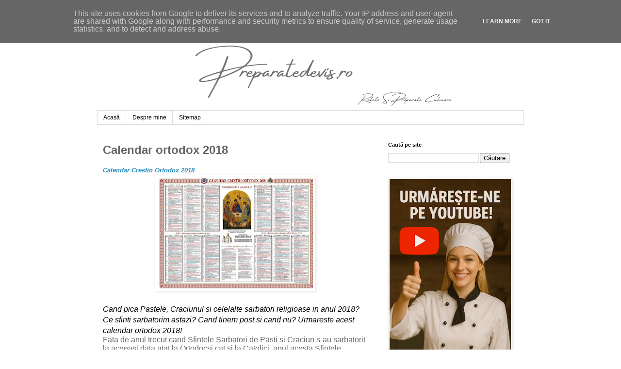

--- FILE ---
content_type: text/html; charset=UTF-8
request_url: https://www.preparatedevis.ro/2017/12/calendar-ortodox-2018.html
body_size: 40232
content:
<!DOCTYPE html>
<html class='v2' dir='ltr' lang='ro' xmlns='http://www.w3.org/1999/xhtml' xmlns:b='http://www.google.com/2005/gml/b' xmlns:data='http://www.google.com/2005/gml/data' xmlns:expr='http://www.google.com/2005/gml/expr'>
<head>
<link href='https://www.blogger.com/static/v1/widgets/335934321-css_bundle_v2.css' rel='stylesheet' type='text/css'/>
<meta content='width=1100' name='viewport'/>
<meta content='text/html; charset=UTF-8' http-equiv='Content-Type'/>
<meta content='blogger' name='generator'/>
<link href='https://www.preparatedevis.ro/favicon.ico' rel='icon' type='image/x-icon'/>
<link href='https://www.preparatedevis.ro/2017/12/calendar-ortodox-2018.html' rel='canonical'/>
<link rel="alternate" type="application/atom+xml" title="Preparatedevis.ro - Atom" href="https://www.preparatedevis.ro/feeds/posts/default" />
<link rel="alternate" type="application/rss+xml" title="Preparatedevis.ro - RSS" href="https://www.preparatedevis.ro/feeds/posts/default?alt=rss" />
<link rel="service.post" type="application/atom+xml" title="Preparatedevis.ro - Atom" href="https://www.blogger.com/feeds/8871168759610014910/posts/default" />

<link rel="alternate" type="application/atom+xml" title="Preparatedevis.ro - Atom" href="https://www.preparatedevis.ro/feeds/6400320113165063123/comments/default" />
<!--Can't find substitution for tag [blog.ieCssRetrofitLinks]-->
<link href='https://blogger.googleusercontent.com/img/b/R29vZ2xl/AVvXsEj29yeCElN6ZYLuBQcPlAQwL1H08oGdnqvovKI57ZXgVI9S9GZ8kxeYE9NrH_HlVeElC8PsyfbzYizhlh7dm3-D0E_Cmi8NcfDGOborp4i3p_rG_sf2dIPkg-Tk8Gjoba5cP9c9BDLyTUg/s320/calendar-crestin-ortodox-2018.jpg' rel='image_src'/>
<meta content='Calendar Crestin Ortodox 2018. Cand pica Pastele, Craciunul si celelalte sarbatori religioase in anul 2018. Ce sfinti sarbatorim astazi. Cand tinem post si cand nu. Urmareste acest calendar ortodox 2018.' name='description'/>
<meta content='https://www.preparatedevis.ro/2017/12/calendar-ortodox-2018.html' property='og:url'/>
<meta content='Calendar ortodox 2018' property='og:title'/>
<meta content='Calendar Crestin Ortodox 2018. Cand pica Pastele, Craciunul si celelalte sarbatori religioase in anul 2018. Ce sfinti sarbatorim astazi. Cand tinem post si cand nu. Urmareste acest calendar ortodox 2018.' property='og:description'/>
<meta content='https://blogger.googleusercontent.com/img/b/R29vZ2xl/AVvXsEj29yeCElN6ZYLuBQcPlAQwL1H08oGdnqvovKI57ZXgVI9S9GZ8kxeYE9NrH_HlVeElC8PsyfbzYizhlh7dm3-D0E_Cmi8NcfDGOborp4i3p_rG_sf2dIPkg-Tk8Gjoba5cP9c9BDLyTUg/w1200-h630-p-k-no-nu/calendar-crestin-ortodox-2018.jpg' property='og:image'/>
<title>Calendar ortodox 2018 | Preparatedevis.ro</title>
<meta content='retete culinare, reteta, retete, mancare, mancaruri, preparate, bucatarie romaneasca, bucatarie internationala, gastronomie, gatit, carne, legume, fructe, paste, peste, post, branza, cartofi, porc, pui, vita, miel, rata, curacan, oua, desert, ciorbe, aperitive, aluaturi, salate, roretete, chef,' property='og:keywords'/>
<meta content='retete culinare, reteta, retete, mancare, mancaruri, preparate, bucatarie romaneasca, bucatarie internationala, gastronomie, gatit, carne, legume, fructe, paste, peste, post, branza, cartofi, porc, pui, vita, miel, rata, curacan, oua, desert, ciorbe, aperitive, aluaturi, salate, roretete, chef,' name='keywords'/>
<meta content='Preparatedevis.ro. Toate drepturile rezervate' name='Copyright'/>
<meta content='Romania' name='og:country'/>
<meta content='Romanian, ro_RO' name='language'/>
<meta content='Constanta' name='og:locality'/>
<meta content='Preparatedevis.ro' name='Publisher'/>
<meta content='Preparatedevis.ro' name='Owner'/>
<meta content='Preparatedevis.ro' name='author'/>
<meta content='General' name='Rating'/>
<meta content='1 days' name='Revisit'/>
<meta content='index, urmati' name='robots'/>
<meta content='index, follow, all' name='robots'/>
<meta content='never' name='expires'/>
<meta content='website' property='og:type'/>
<meta content='Preparatedevis.ro' property='og:site_name'/>
<meta content='http://www.preparatedevis.ro/' property='og:url'/>
<meta content='http://www.preparatedevis.ro/favicon.ico' property='og:image'/>
<link href='http://preparatedevis.ro' hreflang='ro' rel='alternate'/>
<link href='https://www.preparatedevis.ro' hreflang='ro-RO' rel='alternate'/>
<!-- Google tag (gtag.js) -->
<script async='async' src='https://www.googletagmanager.com/gtag/js?id=G-P60FPWP50P'></script>
<script>

  window.dataLayer = window.dataLayer || [];
  function gtag(){dataLayer.push(arguments);}
  gtag('js', new Date());

  gtag('config', 'G-P60FPWP50P');
</script>
<style id='page-skin-1' type='text/css'><!--
/*
-----------------------------------------------
Blogger Template Style
Name:     Simple
Designer: Blogger
URL:      www.blogger.com
----------------------------------------------- */
/* Variable definitions
====================
<Variable name="keycolor" description="Main Color" type="color" default="#66bbdd"/>
<Group description="Page Text" selector="body">
<Variable name="body.font" description="Font" type="font"
default="normal normal 12px Arial, Tahoma, Helvetica, FreeSans, sans-serif"/>
<Variable name="body.text.color" description="Text Color" type="color" default="#222222"/>
</Group>
<Group description="Backgrounds" selector=".body-fauxcolumns-outer">
<Variable name="body.background.color" description="Outer Background" type="color" default="#66bbdd"/>
<Variable name="content.background.color" description="Main Background" type="color" default="#ffffff"/>
<Variable name="header.background.color" description="Header Background" type="color" default="transparent"/>
</Group>
<Group description="Links" selector=".main-outer">
<Variable name="link.color" description="Link Color" type="color" default="#2288bb"/>
<Variable name="link.visited.color" description="Visited Color" type="color" default="#888888"/>
<Variable name="link.hover.color" description="Hover Color" type="color" default="#33aaff"/>
</Group>
<Group description="Blog Title" selector=".header h1">
<Variable name="header.font" description="Font" type="font"
default="normal normal 60px Arial, Tahoma, Helvetica, FreeSans, sans-serif"/>
<Variable name="header.text.color" description="Title Color" type="color" default="#3399bb" />
</Group>
<Group description="Blog Description" selector=".header .description">
<Variable name="description.text.color" description="Description Color" type="color"
default="#777777" />
</Group>
<Group description="Tabs Text" selector=".tabs-inner .widget li a">
<Variable name="tabs.font" description="Font" type="font"
default="normal normal 14px Arial, Tahoma, Helvetica, FreeSans, sans-serif"/>
<Variable name="tabs.text.color" description="Text Color" type="color" default="#999999"/>
<Variable name="tabs.selected.text.color" description="Selected Color" type="color" default="#000000"/>
</Group>
<Group description="Tabs Background" selector=".tabs-outer .PageList">
<Variable name="tabs.background.color" description="Background Color" type="color" default="#f5f5f5"/>
<Variable name="tabs.selected.background.color" description="Selected Color" type="color" default="#eeeeee"/>
</Group>
<Group description="Post Title" selector="h3.post-title, .comments h4">
<Variable name="post.title.font" description="Font" type="font"
default="normal normal 22px Arial, Tahoma, Helvetica, FreeSans, sans-serif"/>
</Group>
<Group description="Date Header" selector=".date-header">
<Variable name="date.header.color" description="Text Color" type="color"
default="#666666"/>
<Variable name="date.header.background.color" description="Background Color" type="color"
default="transparent"/>
<Variable name="date.header.font" description="Text Font" type="font"
default="normal bold 11px Arial, Tahoma, Helvetica, FreeSans, sans-serif"/>
<Variable name="date.header.padding" description="Date Header Padding" type="string" default="inherit"/>
<Variable name="date.header.letterspacing" description="Date Header Letter Spacing" type="string" default="inherit"/>
<Variable name="date.header.margin" description="Date Header Margin" type="string" default="inherit"/>
</Group>
<Group description="Post Footer" selector=".post-footer">
<Variable name="post.footer.text.color" description="Text Color" type="color" default="#666666"/>
<Variable name="post.footer.background.color" description="Background Color" type="color"
default="#f9f9f9"/>
<Variable name="post.footer.border.color" description="Shadow Color" type="color" default="#eeeeee"/>
</Group>
<Group description="Gadgets" selector="h2">
<Variable name="widget.title.font" description="Title Font" type="font"
default="normal bold 11px Arial, Tahoma, Helvetica, FreeSans, sans-serif"/>
<Variable name="widget.title.text.color" description="Title Color" type="color" default="#000000"/>
<Variable name="widget.alternate.text.color" description="Alternate Color" type="color" default="#999999"/>
</Group>
<Group description="Images" selector=".main-inner">
<Variable name="image.background.color" description="Background Color" type="color" default="#ffffff"/>
<Variable name="image.border.color" description="Border Color" type="color" default="#eeeeee"/>
<Variable name="image.text.color" description="Caption Text Color" type="color" default="#666666"/>
</Group>
<Group description="Accents" selector=".content-inner">
<Variable name="body.rule.color" description="Separator Line Color" type="color" default="#eeeeee"/>
<Variable name="tabs.border.color" description="Tabs Border Color" type="color" default="transparent"/>
</Group>
<Variable name="body.background" description="Body Background" type="background"
color="#ffffff" default="$(color) none repeat scroll top left"/>
<Variable name="body.background.override" description="Body Background Override" type="string" default=""/>
<Variable name="body.background.gradient.cap" description="Body Gradient Cap" type="url"
default="url(https://resources.blogblog.com/blogblog/data/1kt/simple/gradients_light.png)"/>
<Variable name="body.background.gradient.tile" description="Body Gradient Tile" type="url"
default="url(https://resources.blogblog.com/blogblog/data/1kt/simple/body_gradient_tile_light.png)"/>
<Variable name="content.background.color.selector" description="Content Background Color Selector" type="string" default=".content-inner"/>
<Variable name="content.padding" description="Content Padding" type="length" default="10px" min="0" max="100px"/>
<Variable name="content.padding.horizontal" description="Content Horizontal Padding" type="length" default="10px" min="0" max="100px"/>
<Variable name="content.shadow.spread" description="Content Shadow Spread" type="length" default="40px" min="0" max="100px"/>
<Variable name="content.shadow.spread.webkit" description="Content Shadow Spread (WebKit)" type="length" default="5px" min="0" max="100px"/>
<Variable name="content.shadow.spread.ie" description="Content Shadow Spread (IE)" type="length" default="10px" min="0" max="100px"/>
<Variable name="main.border.width" description="Main Border Width" type="length" default="0" min="0" max="10px"/>
<Variable name="header.background.gradient" description="Header Gradient" type="url" default="none"/>
<Variable name="header.shadow.offset.left" description="Header Shadow Offset Left" type="length" default="-1px" min="-50px" max="50px"/>
<Variable name="header.shadow.offset.top" description="Header Shadow Offset Top" type="length" default="-1px" min="-50px" max="50px"/>
<Variable name="header.shadow.spread" description="Header Shadow Spread" type="length" default="1px" min="0" max="100px"/>
<Variable name="header.padding" description="Header Padding" type="length" default="30px" min="0" max="100px"/>
<Variable name="header.border.size" description="Header Border Size" type="length" default="1px" min="0" max="10px"/>
<Variable name="header.bottom.border.size" description="Header Bottom Border Size" type="length" default="1px" min="0" max="10px"/>
<Variable name="header.border.horizontalsize" description="Header Horizontal Border Size" type="length" default="0" min="0" max="10px"/>
<Variable name="description.text.size" description="Description Text Size" type="string" default="140%"/>
<Variable name="tabs.margin.top" description="Tabs Margin Top" type="length" default="0" min="0" max="100px"/>
<Variable name="tabs.margin.side" description="Tabs Side Margin" type="length" default="30px" min="0" max="100px"/>
<Variable name="tabs.background.gradient" description="Tabs Background Gradient" type="url"
default="url(https://resources.blogblog.com/blogblog/data/1kt/simple/gradients_light.png)"/>
<Variable name="tabs.border.width" description="Tabs Border Width" type="length" default="1px" min="0" max="10px"/>
<Variable name="tabs.bevel.border.width" description="Tabs Bevel Border Width" type="length" default="1px" min="0" max="10px"/>
<Variable name="post.margin.bottom" description="Post Bottom Margin" type="length" default="25px" min="0" max="100px"/>
<Variable name="image.border.small.size" description="Image Border Small Size" type="length" default="2px" min="0" max="10px"/>
<Variable name="image.border.large.size" description="Image Border Large Size" type="length" default="5px" min="0" max="10px"/>
<Variable name="page.width.selector" description="Page Width Selector" type="string" default=".region-inner"/>
<Variable name="page.width" description="Page Width" type="string" default="auto"/>
<Variable name="main.section.margin" description="Main Section Margin" type="length" default="15px" min="0" max="100px"/>
<Variable name="main.padding" description="Main Padding" type="length" default="15px" min="0" max="100px"/>
<Variable name="main.padding.top" description="Main Padding Top" type="length" default="30px" min="0" max="100px"/>
<Variable name="main.padding.bottom" description="Main Padding Bottom" type="length" default="30px" min="0" max="100px"/>
<Variable name="paging.background"
color="#ffffff"
description="Background of blog paging area" type="background"
default="transparent none no-repeat scroll top center"/>
<Variable name="footer.bevel" description="Bevel border length of footer" type="length" default="0" min="0" max="10px"/>
<Variable name="mobile.background.overlay" description="Mobile Background Overlay" type="string"
default="transparent none repeat scroll top left"/>
<Variable name="mobile.background.size" description="Mobile Background Size" type="string" default="auto"/>
<Variable name="mobile.button.color" description="Mobile Button Color" type="color" default="#ffffff" />
<Variable name="startSide" description="Side where text starts in blog language" type="automatic" default="left"/>
<Variable name="endSide" description="Side where text ends in blog language" type="automatic" default="right"/>
*/
/* Content
----------------------------------------------- */
body {
font: normal normal 12px 'Trebuchet MS', Trebuchet, Verdana, sans-serif;
color: #666666;
background: #ffffff none repeat scroll top left;
padding: 0 0 0 0;
}
html body .region-inner {
min-width: 0;
max-width: 100%;
width: auto;
}
h2 {
font-size: 22px;
}
a:link {
text-decoration:none;
color: #2288bb;
}
a:visited {
text-decoration:none;
color: #888888;
}
a:hover {
text-decoration:underline;
color: #33aaff;
}
.body-fauxcolumn-outer .fauxcolumn-inner {
background: transparent none repeat scroll top left;
_background-image: none;
}
.body-fauxcolumn-outer .cap-top {
position: absolute;
z-index: 1;
height: 400px;
width: 100%;
}
.body-fauxcolumn-outer .cap-top .cap-left {
width: 100%;
background: transparent none repeat-x scroll top left;
_background-image: none;
}
.content-outer {
-moz-box-shadow: 0 0 0 rgba(0, 0, 0, .15);
-webkit-box-shadow: 0 0 0 rgba(0, 0, 0, .15);
-goog-ms-box-shadow: 0 0 0 #333333;
box-shadow: 0 0 0 rgba(0, 0, 0, .15);
margin-bottom: 1px;
}
.content-inner {
padding: 10px 40px;
}
.content-inner {
background-color: #ffffff;
}
/* Header
----------------------------------------------- */
.header-outer {
background: transparent none repeat-x scroll 0 -400px;
_background-image: none;
}
.Header h1 {
font: normal normal 40px 'Trebuchet MS',Trebuchet,Verdana,sans-serif;
color: #000000;
text-shadow: 0 0 0 rgba(0, 0, 0, .2);
}
.Header h1 a {
color: #000000;
}
.Header .description {
font-size: 18px;
color: #000000;
}
.header-inner .Header .titlewrapper {
padding: 22px 0;
}
.header-inner .Header .descriptionwrapper {
padding: 0 0;
}
/* Tabs
----------------------------------------------- */
.tabs-inner .section:first-child {
border-top: 0 solid #dddddd;
}
.tabs-inner .section:first-child ul {
margin-top: -1px;
border-top: 1px solid #dddddd;
border-left: 1px solid #dddddd;
border-right: 1px solid #dddddd;
}
.tabs-inner .widget ul {
background: transparent none repeat-x scroll 0 -800px;
_background-image: none;
border-bottom: 1px solid #dddddd;
margin-top: 0;
margin-left: -30px;
margin-right: -30px;
}
.tabs-inner .widget li a {
display: inline-block;
padding: .6em 1em;
font: normal normal 12px 'Trebuchet MS', Trebuchet, Verdana, sans-serif;
color: #000000;
border-left: 1px solid #ffffff;
border-right: 1px solid #dddddd;
}
.tabs-inner .widget li:first-child a {
border-left: none;
}
.tabs-inner .widget li.selected a, .tabs-inner .widget li a:hover {
color: #000000;
background-color: #eeeeee;
text-decoration: none;
}
/* Columns
----------------------------------------------- */
.main-outer {
border-top: 0 solid transparent;
}
.fauxcolumn-left-outer .fauxcolumn-inner {
border-right: 1px solid transparent;
}
.fauxcolumn-right-outer .fauxcolumn-inner {
border-left: 1px solid transparent;
}
/* Headings
----------------------------------------------- */
div.widget > h2,
div.widget h2.title {
margin: 0 0 1em 0;
font: normal bold 11px 'Trebuchet MS',Trebuchet,Verdana,sans-serif;
color: #000000;
}
/* Widgets
----------------------------------------------- */
.widget .zippy {
color: #999999;
text-shadow: 2px 2px 1px rgba(0, 0, 0, .1);
}
.widget .popular-posts ul {
list-style: none;
}
/* Posts
----------------------------------------------- */
h2.date-header {
font: normal bold 11px Arial, Tahoma, Helvetica, FreeSans, sans-serif;
}
.date-header span {
background-color: #bbbbbb;
color: #ffffff;
padding: 0.4em;
letter-spacing: 3px;
margin: inherit;
}
.main-inner {
padding-top: 35px;
padding-bottom: 65px;
}
.main-inner .column-center-inner {
padding: 0 0;
}
.main-inner .column-center-inner .section {
margin: 0 1em;
}
.post {
margin: 0 0 45px 0;
}
h3.post-title, .comments h4 {
font: normal normal 22px 'Trebuchet MS',Trebuchet,Verdana,sans-serif;
margin: .75em 0 0;
}
.post-body {
font-size: 110%;
line-height: 1.4;
position: relative;
}
.post-body img, .post-body .tr-caption-container, .Profile img, .Image img,
.BlogList .item-thumbnail img {
padding: 2px;
background: #ffffff;
border: 1px solid #eeeeee;
-moz-box-shadow: 1px 1px 5px rgba(0, 0, 0, .1);
-webkit-box-shadow: 1px 1px 5px rgba(0, 0, 0, .1);
box-shadow: 1px 1px 5px rgba(0, 0, 0, .1);
}
.post-body img, .post-body .tr-caption-container {
padding: 5px;
}
.post-body .tr-caption-container {
color: #666666;
}
.post-body .tr-caption-container img {
padding: 0;
background: transparent;
border: none;
-moz-box-shadow: 0 0 0 rgba(0, 0, 0, .1);
-webkit-box-shadow: 0 0 0 rgba(0, 0, 0, .1);
box-shadow: 0 0 0 rgba(0, 0, 0, .1);
}
.post-header {
margin: 0 0 1.5em;
line-height: 1.6;
font-size: 90%;
}
.post-footer {
margin: 20px -2px 0;
padding: 5px 10px;
color: #666666;
background-color: #eeeeee;
border-bottom: 1px solid #eeeeee;
line-height: 1.6;
font-size: 90%;
}
#comments .comment-author {
padding-top: 1.5em;
border-top: 1px solid transparent;
background-position: 0 1.5em;
}
#comments .comment-author:first-child {
padding-top: 0;
border-top: none;
}
.avatar-image-container {
margin: .2em 0 0;
}
#comments .avatar-image-container img {
border: 1px solid #eeeeee;
}
/* Comments
----------------------------------------------- */
.comments .comments-content .icon.blog-author {
background-repeat: no-repeat;
background-image: url([data-uri]);
}
.comments .comments-content .loadmore a {
border-top: 1px solid #999999;
border-bottom: 1px solid #999999;
}
.comments .comment-thread.inline-thread {
background-color: #eeeeee;
}
.comments .continue {
border-top: 2px solid #999999;
}
/* Accents
---------------------------------------------- */
.section-columns td.columns-cell {
border-left: 1px solid transparent;
}
.blog-pager {
background: transparent url(https://resources.blogblog.com/blogblog/data/1kt/simple/paging_dot.png) repeat-x scroll top center;
}
.blog-pager-older-link, .home-link,
.blog-pager-newer-link {
background-color: #ffffff;
padding: 5px;
}
.footer-outer {
border-top: 1px dashed #bbbbbb;
}
/* Mobile
----------------------------------------------- */
body.mobile  {
background-size: auto;
}
.mobile .body-fauxcolumn-outer {
background: transparent none repeat scroll top left;
}
.mobile .body-fauxcolumn-outer .cap-top {
background-size: 100% auto;
}
.mobile .content-outer {
-webkit-box-shadow: 0 0 3px rgba(0, 0, 0, .15);
box-shadow: 0 0 3px rgba(0, 0, 0, .15);
}
.mobile .tabs-inner .widget ul {
margin-left: 0;
margin-right: 0;
}
.mobile .post {
margin: 0;
}
.mobile .main-inner .column-center-inner .section {
margin: 0;
}
.mobile .date-header span {
padding: 0.1em 10px;
margin: 0 -10px;
}
.mobile h3.post-title {
margin: 0;
}
.mobile .blog-pager {
background: transparent none no-repeat scroll top center;
}
.mobile .footer-outer {
border-top: none;
}
.mobile .main-inner, .mobile .footer-inner {
background-color: #ffffff;
}
.mobile-index-contents {
color: #666666;
}
.mobile-link-button {
background-color: #2288bb;
}
.mobile-link-button a:link, .mobile-link-button a:visited {
color: #ffffff;
}
.mobile .tabs-inner .section:first-child {
border-top: none;
}
.mobile .tabs-inner .PageList .widget-content {
background-color: #eeeeee;
color: #000000;
border-top: 1px solid #dddddd;
border-bottom: 1px solid #dddddd;
}
.mobile .tabs-inner .PageList .widget-content .pagelist-arrow {
border-left: 1px solid #dddddd;
}

--></style>
<style id='template-skin-1' type='text/css'><!--
body {
min-width: 960px;
}
.content-outer, .content-fauxcolumn-outer, .region-inner {
min-width: 960px;
max-width: 960px;
_width: 960px;
}
.main-inner .columns {
padding-left: 0;
padding-right: 310px;
}
.main-inner .fauxcolumn-center-outer {
left: 0;
right: 310px;
/* IE6 does not respect left and right together */
_width: expression(this.parentNode.offsetWidth -
parseInt("0") -
parseInt("310px") + 'px');
}
.main-inner .fauxcolumn-left-outer {
width: 0;
}
.main-inner .fauxcolumn-right-outer {
width: 310px;
}
.main-inner .column-left-outer {
width: 0;
right: 100%;
margin-left: -0;
}
.main-inner .column-right-outer {
width: 310px;
margin-right: -310px;
}
#layout {
min-width: 0;
}
#layout .content-outer {
min-width: 0;
width: 800px;
}
#layout .region-inner {
min-width: 0;
width: auto;
}
body#layout div.add_widget {
padding: 8px;
}
body#layout div.add_widget a {
margin-left: 32px;
}
--></style>
<script type='text/javascript'>
        (function(i,s,o,g,r,a,m){i['GoogleAnalyticsObject']=r;i[r]=i[r]||function(){
        (i[r].q=i[r].q||[]).push(arguments)},i[r].l=1*new Date();a=s.createElement(o),
        m=s.getElementsByTagName(o)[0];a.async=1;a.src=g;m.parentNode.insertBefore(a,m)
        })(window,document,'script','https://www.google-analytics.com/analytics.js','ga');
        ga('create', 'UA-48562354-1', 'auto', 'blogger');
        ga('blogger.send', 'pageview');
      </script>
<link href='https://www.blogger.com/dyn-css/authorization.css?targetBlogID=8871168759610014910&amp;zx=83d17abc-d1d7-4e0b-afa1-ff62853966f0' media='none' onload='if(media!=&#39;all&#39;)media=&#39;all&#39;' rel='stylesheet'/><noscript><link href='https://www.blogger.com/dyn-css/authorization.css?targetBlogID=8871168759610014910&amp;zx=83d17abc-d1d7-4e0b-afa1-ff62853966f0' rel='stylesheet'/></noscript>
<meta name='google-adsense-platform-account' content='ca-host-pub-1556223355139109'/>
<meta name='google-adsense-platform-domain' content='blogspot.com'/>

<script type="text/javascript" language="javascript">
  // Supply ads personalization default for EEA readers
  // See https://www.blogger.com/go/adspersonalization
  adsbygoogle = window.adsbygoogle || [];
  if (typeof adsbygoogle.requestNonPersonalizedAds === 'undefined') {
    adsbygoogle.requestNonPersonalizedAds = 1;
  }
</script>


</head>
<body class='loading'>
<div class='navbar section' id='navbar' name='Navbar'><div class='widget Navbar' data-version='1' id='Navbar1'><script type="text/javascript">
    function setAttributeOnload(object, attribute, val) {
      if(window.addEventListener) {
        window.addEventListener('load',
          function(){ object[attribute] = val; }, false);
      } else {
        window.attachEvent('onload', function(){ object[attribute] = val; });
      }
    }
  </script>
<div id="navbar-iframe-container"></div>
<script type="text/javascript" src="https://apis.google.com/js/platform.js"></script>
<script type="text/javascript">
      gapi.load("gapi.iframes:gapi.iframes.style.bubble", function() {
        if (gapi.iframes && gapi.iframes.getContext) {
          gapi.iframes.getContext().openChild({
              url: 'https://www.blogger.com/navbar/8871168759610014910?po\x3d6400320113165063123\x26origin\x3dhttps://www.preparatedevis.ro',
              where: document.getElementById("navbar-iframe-container"),
              id: "navbar-iframe"
          });
        }
      });
    </script><script type="text/javascript">
(function() {
var script = document.createElement('script');
script.type = 'text/javascript';
script.src = '//pagead2.googlesyndication.com/pagead/js/google_top_exp.js';
var head = document.getElementsByTagName('head')[0];
if (head) {
head.appendChild(script);
}})();
</script>
</div></div>
<div class='body-fauxcolumns'>
<div class='fauxcolumn-outer body-fauxcolumn-outer'>
<div class='cap-top'>
<div class='cap-left'></div>
<div class='cap-right'></div>
</div>
<div class='fauxborder-left'>
<div class='fauxborder-right'></div>
<div class='fauxcolumn-inner'>
</div>
</div>
<div class='cap-bottom'>
<div class='cap-left'></div>
<div class='cap-right'></div>
</div>
</div>
</div>
<div class='content'>
<div class='content-fauxcolumns'>
<div class='fauxcolumn-outer content-fauxcolumn-outer'>
<div class='cap-top'>
<div class='cap-left'></div>
<div class='cap-right'></div>
</div>
<div class='fauxborder-left'>
<div class='fauxborder-right'></div>
<div class='fauxcolumn-inner'>
</div>
</div>
<div class='cap-bottom'>
<div class='cap-left'></div>
<div class='cap-right'></div>
</div>
</div>
</div>
<div class='content-outer'>
<div class='content-cap-top cap-top'>
<div class='cap-left'></div>
<div class='cap-right'></div>
</div>
<div class='fauxborder-left content-fauxborder-left'>
<div class='fauxborder-right content-fauxborder-right'></div>
<div class='content-inner'>
<header>
<div class='header-outer'>
<div class='header-cap-top cap-top'>
<div class='cap-left'></div>
<div class='cap-right'></div>
</div>
<div class='fauxborder-left header-fauxborder-left'>
<div class='fauxborder-right header-fauxborder-right'></div>
<div class='region-inner header-inner'>
<div class='header section' id='header' name='Antet'><div class='widget Header' data-version='1' id='Header1'>
<div id='header-inner'>
<a href='https://www.preparatedevis.ro/' style='display: block'>
<img alt='Preparatedevis.ro' height='188px; ' id='Header1_headerimg' src='https://blogger.googleusercontent.com/img/b/R29vZ2xl/AVvXsEiszGJEJzprBtoTLjhwsqS8fGqkEcYHBmX8WCXorY4DY1YKa62_hNXvL12oDdKTSLsIGjQ52hA3Bj4rmJGkayZX4r9s8YYDiDtF4ym7swDnHf5xYZgfQrbNsG9eBGLXyXdeHzFoNatfeE7C/s752/preparatedevis-antet.png' style='display: block' width='752px; '/>
</a>
</div>
</div></div>
</div>
</div>
<div class='header-cap-bottom cap-bottom'>
<div class='cap-left'></div>
<div class='cap-right'></div>
</div>
</div>
</header>
<div class='tabs-outer'>
<div class='tabs-cap-top cap-top'>
<div class='cap-left'></div>
<div class='cap-right'></div>
</div>
<div class='fauxborder-left tabs-fauxborder-left'>
<div class='fauxborder-right tabs-fauxborder-right'></div>
<div class='region-inner tabs-inner'>
<div class='tabs section' id='crosscol' name='Coloana transversală'><div class='widget PageList' data-version='1' id='PageList1'>
<div class='widget-content'>
<ul>
<li>
<a href='http://www.preparatedevis.ro/'>Acasă</a>
</li>
<li>
<a href='http://www.preparatedevis.ro/p/despre-mine.html'>Despre mine</a>
</li>
<li>
<a href='http://www.preparatedevis.ro/p/harta-site.html'>Sitemap</a>
</li>
</ul>
<div class='clear'></div>
</div>
</div></div>
<div class='tabs no-items section' id='crosscol-overflow' name='Cross-Column 2'></div>
</div>
</div>
<div class='tabs-cap-bottom cap-bottom'>
<div class='cap-left'></div>
<div class='cap-right'></div>
</div>
</div>
<div class='main-outer'>
<div class='main-cap-top cap-top'>
<div class='cap-left'></div>
<div class='cap-right'></div>
</div>
<div class='fauxborder-left main-fauxborder-left'>
<div class='fauxborder-right main-fauxborder-right'></div>
<div class='region-inner main-inner'>
<div class='columns fauxcolumns'>
<div class='fauxcolumn-outer fauxcolumn-center-outer'>
<div class='cap-top'>
<div class='cap-left'></div>
<div class='cap-right'></div>
</div>
<div class='fauxborder-left'>
<div class='fauxborder-right'></div>
<div class='fauxcolumn-inner'>
</div>
</div>
<div class='cap-bottom'>
<div class='cap-left'></div>
<div class='cap-right'></div>
</div>
</div>
<div class='fauxcolumn-outer fauxcolumn-left-outer'>
<div class='cap-top'>
<div class='cap-left'></div>
<div class='cap-right'></div>
</div>
<div class='fauxborder-left'>
<div class='fauxborder-right'></div>
<div class='fauxcolumn-inner'>
</div>
</div>
<div class='cap-bottom'>
<div class='cap-left'></div>
<div class='cap-right'></div>
</div>
</div>
<div class='fauxcolumn-outer fauxcolumn-right-outer'>
<div class='cap-top'>
<div class='cap-left'></div>
<div class='cap-right'></div>
</div>
<div class='fauxborder-left'>
<div class='fauxborder-right'></div>
<div class='fauxcolumn-inner'>
</div>
</div>
<div class='cap-bottom'>
<div class='cap-left'></div>
<div class='cap-right'></div>
</div>
</div>
<!-- corrects IE6 width calculation -->
<div class='columns-inner'>
<div class='column-center-outer'>
<div class='column-center-inner'>
<div class='main section' id='main' name='Număr de telefon principal'><div class='widget Blog' data-version='1' id='Blog1'>
<div class='blog-posts hfeed'>

          <div class="date-outer">
        

          <div class="date-posts">
        
<div class='post-outer'>
<div class='post hentry uncustomized-post-template' itemprop='blogPost' itemscope='itemscope' itemtype='http://schema.org/BlogPosting'>
<meta content='https://blogger.googleusercontent.com/img/b/R29vZ2xl/AVvXsEj29yeCElN6ZYLuBQcPlAQwL1H08oGdnqvovKI57ZXgVI9S9GZ8kxeYE9NrH_HlVeElC8PsyfbzYizhlh7dm3-D0E_Cmi8NcfDGOborp4i3p_rG_sf2dIPkg-Tk8Gjoba5cP9c9BDLyTUg/s320/calendar-crestin-ortodox-2018.jpg' itemprop='image_url'/>
<meta content='8871168759610014910' itemprop='blogId'/>
<meta content='6400320113165063123' itemprop='postId'/>
<a name='6400320113165063123'></a>
<h1 class='post-title entry-title' itemprop='name'>
Calendar ortodox 2018
</h1>
<div class='post-header'>
<div class='post-header-line-1'></div>
</div>
<div class='post-body entry-content' id='post-body-6400320113165063123' itemprop='articleBody'>
<div class="MsoNoSpacing">
<h4>
<span style="font-family: &quot;arial&quot; , &quot;helvetica&quot; , sans-serif;"><i><a href="http://www.preparatedevis.ro/2017/12/calendar-ortodox-2018.html">Calendar Crestin Ortodox 2018</a></i></span></h4>
</div>
<div class="MsoNormal" style="line-height: normal; margin-bottom: .0001pt; margin-bottom: 0cm; mso-layout-grid-align: none; text-autospace: none;">
<div class="separator" style="clear: both; text-align: center;">
<a href="https://blogger.googleusercontent.com/img/b/R29vZ2xl/AVvXsEj29yeCElN6ZYLuBQcPlAQwL1H08oGdnqvovKI57ZXgVI9S9GZ8kxeYE9NrH_HlVeElC8PsyfbzYizhlh7dm3-D0E_Cmi8NcfDGOborp4i3p_rG_sf2dIPkg-Tk8Gjoba5cP9c9BDLyTUg/s1600/calendar-crestin-ortodox-2018.jpg" imageanchor="1" style="margin-left: 1em; margin-right: 1em;"><img alt="Calendar Crestin Ortodox 2018," border="0" data-original-height="878" data-original-width="1228" height="228" src="https://blogger.googleusercontent.com/img/b/R29vZ2xl/AVvXsEj29yeCElN6ZYLuBQcPlAQwL1H08oGdnqvovKI57ZXgVI9S9GZ8kxeYE9NrH_HlVeElC8PsyfbzYizhlh7dm3-D0E_Cmi8NcfDGOborp4i3p_rG_sf2dIPkg-Tk8Gjoba5cP9c9BDLyTUg/s320/calendar-crestin-ortodox-2018.jpg" title="Calendar Crestin Ortodox 2018" width="320" /></a></div>
<span style="color: red; font-family: &quot;arial&quot; , &quot;sans-serif&quot;; font-size: 14.0pt;"><br /></span></div>
<div class="MsoNormal" style="line-height: normal; margin-bottom: .0001pt; margin-bottom: 0cm; mso-layout-grid-align: none; text-autospace: none;">
<span style="color: red; font-family: &quot;arial&quot; , &quot;sans-serif&quot;; font-size: 14.0pt;"><i style="color: black; font-family: arial, sans-serif; font-size: 16px;">Cand pica Pastele, Craciunul si celelalte sarbatori religioase in anul 2018? Ce sfinti sarbatorim astazi? Cand tinem post si cand nu? Urmareste acest calendar ortodox 2018!&nbsp;</i></span><br />
<span style="font-family: &quot;arial&quot; , sans-serif; font-size: 12pt;">Fata
de anul trecut cand Sfintele Sarbatori de Pasti si Craciun s-au sarbatorit la aceeasi data atat la Ortodocsi cat si la Catolici, anul acesta Sfintele Sarbatori de Pasti se sarbatoresc din nou in zile diferite. La Ortodocsi
Pastele este pe 8 aprilie 2018 iar la catolici este pe 1 aprilie 2018, Craciunul
la ambele religii este pe 25 decembrie.&nbsp;</span><br />
<span style="color: red; font-family: &quot;arial&quot; , &quot;sans-serif&quot;; font-size: 14.0pt;"><br /></span>
<span style="color: red; font-family: &quot;arial&quot; , &quot;sans-serif&quot;; font-size: 14.0pt;"><br /></span>
<span style="color: red; font-family: &quot;arial&quot; , &quot;sans-serif&quot;; font-size: 14.0pt;">IANUARIE - GERAR (31 zile)<o:p></o:p></span></div>
<div class="MsoNormal" style="line-height: normal; margin-bottom: .0001pt; margin-bottom: 0cm; mso-layout-grid-align: none; text-autospace: none;">
<br /></div>
<div class="MsoNormal" style="line-height: normal; margin-bottom: .0001pt; margin-bottom: 0cm; mso-layout-grid-align: none; text-autospace: none;">
<span style="color: red; font-family: &quot;arial&quot; , &quot;sans-serif&quot;; font-size: 12.0pt;">1 &nbsp;&nbsp;&nbsp;L&nbsp;&nbsp;&nbsp; &nbsp;&#8224;)Tăierea împrejur cea după trup a Domnului;
Sf. Ier. Vasile cel Mare (Anul Nou)<o:p></o:p></span></div>
<div class="MsoNormal" style="line-height: normal; margin-bottom: .0001pt; margin-bottom: 0cm; mso-layout-grid-align: none; text-autospace: none;">
<span style="font-family: &quot;arial&quot; , sans-serif; font-size: 12pt;">2&nbsp; &nbsp;&nbsp;M &nbsp;&nbsp;&nbsp;&nbsp;&nbsp;&nbsp;Înainteprăznuirea Botezului Domnului; Sf.
Silvestru, Ep. Romei; Sf. Cuv. Serafim de Sarov<o:p></o:p></span></div>
<div class="MsoNormal" style="line-height: normal; margin-bottom: .0001pt; margin-bottom: 0cm; mso-layout-grid-align: none; text-autospace: none;">
<span style="font-family: &quot;arial&quot; , sans-serif; font-size: 12pt;">3 &nbsp;&nbsp;&nbsp;M&nbsp; &nbsp;&nbsp;&nbsp;&nbsp;&nbsp;Sf. Prooroc Maleahi; Sf. Mc. Gordie<o:p></o:p></span></div>
<div class="MsoNormal" style="line-height: normal; margin-bottom: .0001pt; margin-bottom: 0cm; mso-layout-grid-align: none; text-autospace: none;">
<span style="font-family: &quot;arial&quot; , sans-serif; font-size: 12pt;">4 &nbsp;&nbsp;&nbsp;J &nbsp;&nbsp;&nbsp;&nbsp;&nbsp;&nbsp;&nbsp;Soborul
Sf. 70 de Apostoli; Cuv. Teoctist, egumenul de la Cucumia Siciliei <o:p></o:p></span></div>
<div class="MsoNormal" style="line-height: normal; margin-bottom: .0001pt; margin-bottom: 0cm; mso-layout-grid-align: none; text-autospace: none;">
<span style="font-family: &quot;arial&quot; , sans-serif; font-size: 12pt;">5 &nbsp;&nbsp;&nbsp;V &nbsp;&nbsp;&nbsp;&nbsp;&nbsp;&nbsp;&nbsp;Sf. Sfinţit Mc. Teotempt şi Sf. Mc. Teona;
Sf. Cuv. Sinclitichia (Ajunul Bobotezului
Domnului) (Post)<o:p></o:p></span></div>
<div class="MsoNormal" style="line-height: normal; margin-bottom: .0001pt; margin-bottom: 0cm; mso-layout-grid-align: none; text-autospace: none;">
<span style="color: red; font-family: &quot;arial&quot; , &quot;sans-serif&quot;; font-size: 12.0pt;">6 &nbsp;&nbsp;&nbsp;S&nbsp;&nbsp;&nbsp; &nbsp;&#8224;)Botezul Domnului (Boboteaza &#8211; Dumnezeiasca
Aratare)<o:p></o:p></span></div>
<div class="MsoNormal" style="line-height: normal; margin-bottom: .0001pt; margin-bottom: 0cm; mso-layout-grid-align: none; text-autospace: none;">
<span style="color: red; font-family: &quot;arial&quot; , &quot;sans-serif&quot;; font-size: 12.0pt;">7 &nbsp;&nbsp;&nbsp;D&nbsp;&nbsp;&nbsp;&nbsp; &#8224;)Soborul
Sf. Prooroc Ioan Botezătorul (Duminica
dupa Botezul Domnului) <o:p></o:p></span></div>
<div class="MsoNormal" style="line-height: normal; margin-bottom: .0001pt; margin-bottom: 0cm; mso-layout-grid-align: none; text-autospace: none;">
<br /></div>
<div class="MsoNormal" style="line-height: normal; margin-bottom: .0001pt; margin-bottom: 0cm; mso-layout-grid-align: none; text-autospace: none;">
<span style="font-family: &quot;arial&quot; , sans-serif; font-size: 12pt;">8 &nbsp;&nbsp;&nbsp;L &nbsp;&nbsp;&nbsp;&nbsp;&nbsp;&nbsp;&nbsp;&nbsp;Cuv.
Gheorghe Hozevitul, ep Nyssei; Sf. Ier. Dometian, ep Melitinei; <o:p></o:p></span></div>
<div class="MsoNormal" style="line-height: normal; margin-bottom: .0001pt; margin-bottom: 0cm; mso-layout-grid-align: none; text-autospace: none;">
<span style="font-family: &quot;arial&quot; , sans-serif; font-size: 12pt;">9 &nbsp;&nbsp;&nbsp;&nbsp;M &nbsp;&nbsp;&nbsp;&nbsp;&nbsp;&nbsp;Sf.
Cuv. Gheorghe Hozeitul; Sf. Cuv. Eustratie; Sf. Ier. Petru ep. Sevastiei; <o:p></o:p></span></div>
<div class="MsoNormal" style="line-height: normal; margin-bottom: .0001pt; margin-bottom: 0cm; mso-layout-grid-align: none; text-autospace: none;">
<span style="font-family: &quot;arial&quot; , sans-serif; font-size: 12pt;">10 &nbsp;&nbsp;M &nbsp;&nbsp;&nbsp;&nbsp;&nbsp;&nbsp;Sf.
Grigorie, Ep. Nyssei; Sf. Ier. Dometian;&nbsp;</span><span style="color: #4bacc6; font-family: &quot;arial&quot; , sans-serif; font-size: 12pt;">&#8224;) Sf.
Cuv. Antipa de la Calapodeşti</span></div>
<div class="MsoNormal" style="line-height: normal; margin-bottom: .0001pt; margin-bottom: 0cm; mso-layout-grid-align: none; text-autospace: none;">
<span style="font-family: &quot;arial&quot; , sans-serif; font-size: 12pt;">11 &nbsp;&nbsp;J &nbsp;&nbsp;&nbsp;&nbsp;&#8224;)Sf.
Cuv. Teodosie cel Mare, începătorul vieţii de obşte; Cuv. Vitalie <o:p></o:p></span></div>
<div class="MsoNormal" style="line-height: normal; margin-bottom: .0001pt; margin-bottom: 0cm; mso-layout-grid-align: none; text-autospace: none;">
<span style="font-family: &quot;arial&quot; , sans-serif; font-size: 12pt;">12 &nbsp;&nbsp;V &nbsp;&nbsp;&nbsp;&nbsp;&nbsp;&nbsp;&nbsp;Sf. Mc. Tatiana diac. şi Eutasia<o:p></o:p></span></div>
<div class="MsoNormal" style="line-height: normal; margin-bottom: .0001pt; margin-bottom: 0cm; mso-layout-grid-align: none; text-autospace: none;">
<span style="font-family: &quot;arial&quot; , sans-serif; font-size: 12pt;">13 &nbsp;&nbsp;S &nbsp;&nbsp;&nbsp;&nbsp;&nbsp;&nbsp;&nbsp;</span><span style="color: #4bacc6; font-family: &quot;arial&quot; , &quot;sans-serif&quot;; font-size: 12.0pt;">Sf. Mc.
Ermil şi Stratonic</span><span style="font-family: &quot;arial&quot; , sans-serif; font-size: 12pt;">; </span><span style="font-family: &quot;arial&quot; , sans-serif; font-size: 12pt;">Sf. </span><span style="font-family: &quot;arial&quot; , sans-serif; font-size: 12pt;">Cuv. Iacob din Nisibe <o:p></o:p></span></div>
<div class="MsoNormal" style="line-height: normal; margin-bottom: .0001pt; margin-bottom: 0cm; mso-layout-grid-align: none; text-autospace: none;">
<span style="color: red; font-family: &quot;arial&quot; , &quot;sans-serif&quot;; font-size: 12.0pt;">14 &nbsp;&nbsp;D&nbsp; &nbsp;&nbsp;&nbsp;&nbsp;&nbsp;&nbsp;Odovania praznicului Botezului Domnului;&nbsp;</span><span style="color: red; font-family: &quot;arial&quot; , sans-serif; font-size: 12pt;">Sf. Cuv. Mucenici din Sinai si
Rait; Sf Nina</span></div>
<div class="MsoNormal" style="line-height: normal; margin-bottom: .0001pt; margin-bottom: 0cm; mso-layout-grid-align: none; text-autospace: none;">
<br /></div>
<div class="MsoNormal" style="line-height: normal; margin-bottom: .0001pt; margin-bottom: 0cm; mso-layout-grid-align: none; text-autospace: none;">
<span style="font-family: &quot;arial&quot; , sans-serif; font-size: 12pt;">15 &nbsp;&nbsp;L &nbsp;&nbsp;&nbsp;&nbsp;&nbsp;&nbsp;&nbsp;&nbsp;Sf. Cuv. Pavel Tebeul şi Ioan Colibaşul<o:p></o:p></span></div>
<div class="MsoNormal" style="line-height: normal; margin-bottom: .0001pt; margin-bottom: 0cm; mso-layout-grid-align: none; text-autospace: none;">
<span style="font-family: &quot;arial&quot; , sans-serif; font-size: 12pt;">16 &nbsp;&nbsp;M &nbsp;&nbsp;&nbsp;&nbsp;&nbsp;&nbsp;&nbsp;Cinstirea lantului Sf. Ap. Petru; Sf. Mc.
Danact citetul <o:p></o:p></span></div>
<div class="MsoNormal" style="line-height: normal; margin-bottom: .0001pt; margin-bottom: 0cm; mso-layout-grid-align: none; text-autospace: none;">
<span style="font-family: &quot;arial&quot; , sans-serif; font-size: 12pt;">17 &nbsp;&nbsp;M &nbsp;&nbsp;&nbsp;&nbsp;&nbsp;&#8224;)Sf. Cuv. Antonie cel Mare; Sf. Cuv. Antonie
cel Nou din Veria <o:p></o:p></span></div>
<div class="MsoNormal" style="line-height: normal; margin-bottom: .0001pt; margin-bottom: 0cm; mso-layout-grid-align: none; text-autospace: none;">
<span style="font-family: &quot;arial&quot; , sans-serif; font-size: 12pt;">18&nbsp; &nbsp;J &nbsp;&nbsp;&nbsp;&nbsp;&nbsp;&nbsp;&#8224;)Sf.
Atanasie şi Chiril, Arhiescopii Alexandriei <o:p></o:p></span></div>
<div class="MsoNormal" style="line-height: normal; margin-bottom: .0001pt; margin-bottom: 0cm; mso-layout-grid-align: none; text-autospace: none;">
<span style="font-family: &quot;arial&quot; , sans-serif; font-size: 12pt;">19 &nbsp;&nbsp;V &nbsp;&nbsp;&nbsp;&nbsp;&nbsp;&nbsp;&nbsp;&nbsp;Sf. Cuv. Macarie cel Mare si Macarie
Alexandrinul <o:p></o:p></span></div>
<div class="MsoNormal" style="line-height: normal; margin-bottom: .0001pt; margin-bottom: 0cm; mso-layout-grid-align: none; text-autospace: none;">
<span style="font-family: &quot;arial&quot; , sans-serif; font-size: 12pt;">20 &nbsp;&nbsp;S&nbsp;&nbsp;&nbsp;&nbsp; &nbsp;&nbsp;&#8224;)Sf.
Cuv. Eftimie cel Mare; Sf. Mc. Eusebiu <o:p></o:p></span></div>
<div class="MsoNormal" style="line-height: normal; margin-bottom: .0001pt; margin-bottom: 0cm; mso-layout-grid-align: none; text-autospace: none;">
<span style="color: red; font-family: &quot;arial&quot; , &quot;sans-serif&quot;; font-size: 12.0pt;">21 &nbsp;&nbsp;D &nbsp;&nbsp;&nbsp;&nbsp;&nbsp;&nbsp;&nbsp;&nbsp;Cuv. Maxim Mărturisitorul; Sf. Mc. Neofit,
Sf. Mc Agnia din Roma<o:p></o:p></span></div>
<div class="MsoNormal" style="line-height: normal; margin-bottom: .0001pt; margin-bottom: 0cm; mso-layout-grid-align: none; text-autospace: none;">
<br /></div>
<div class="MsoNormal" style="line-height: normal; margin-bottom: .0001pt; margin-bottom: 0cm; mso-layout-grid-align: none; text-autospace: none;">
<span style="font-family: &quot;arial&quot; , sans-serif; font-size: 12pt;">22 &nbsp;&nbsp;L &nbsp;&nbsp;&nbsp;&nbsp;&nbsp;&nbsp;&nbsp;Sf.
Ap. Timotei; Sf. Cuv. Mc. Anastasie Persul<o:p></o:p></span></div>
<div class="MsoNormal" style="line-height: normal; margin-bottom: .0001pt; margin-bottom: 0cm; mso-layout-grid-align: none; text-autospace: none;">
<span style="font-family: &quot;arial&quot; , sans-serif; font-size: 12pt;">23 &nbsp;&nbsp;M &nbsp;&nbsp;&nbsp;&nbsp;&nbsp;&nbsp;Sf.
Sfinţit Mc. Clement al Ancirei; Sf. Mc. Agatanghel<o:p></o:p></span></div>
<div class="MsoNormal" style="line-height: normal; margin-bottom: .0001pt; margin-bottom: 0cm; mso-layout-grid-align: none; text-autospace: none;">
<span style="font-family: &quot;arial&quot; , sans-serif; font-size: 12pt;">24 &nbsp;&nbsp;M &nbsp;&nbsp;&nbsp;&nbsp;&nbsp;&nbsp;Sf.
Cuv. Xenia; Sf. Ier. Filon <o:p></o:p></span></div>
<div class="MsoNormal" style="line-height: normal; margin-bottom: .0001pt; margin-bottom: 0cm; mso-layout-grid-align: none; text-autospace: none;">
<span style="font-family: &quot;arial&quot; , sans-serif; font-size: 12pt;">25 &nbsp;&nbsp;J&nbsp;&nbsp;&nbsp; &nbsp;&nbsp;&#8224;)Sf.
Ier. Grigorie Teologul </span><span style="font-family: &quot;arial&quot; , sans-serif; font-size: 12pt;">arhiepiscopul Constantinopolui </span><span style="font-family: &quot;arial&quot; , sans-serif; font-size: 12pt;">&nbsp;<o:p></o:p></span></div>
<div class="MsoNormal" style="line-height: normal; margin-bottom: .0001pt; margin-bottom: 0cm; mso-layout-grid-align: none; text-autospace: none;">
<span style="font-family: &quot;arial&quot; , sans-serif; font-size: 12pt;">&nbsp;&nbsp;&nbsp;&nbsp;&nbsp;&nbsp;&nbsp;&nbsp;&nbsp;&nbsp;&nbsp;&nbsp;&nbsp;&nbsp; </span><span style="color: #4bacc6; font-family: &quot;arial&quot; , &quot;sans-serif&quot;; font-size: 12.0pt;">&#8224;)
Sf. Ier. Bretanion, Ep. Tomisului <o:p></o:p></span></div>
<div class="MsoNormal" style="line-height: normal; margin-bottom: .0001pt; margin-bottom: 0cm; mso-layout-grid-align: none; text-autospace: none;">
<span style="font-family: &quot;arial&quot; , sans-serif; font-size: 12pt;">26 &nbsp;&nbsp;V &nbsp;&nbsp;&nbsp;&nbsp;&nbsp;&nbsp;&nbsp;&nbsp;Sf.
Cuv. Xenofont, soţia sa Maria şi fiii lor, Arcadie şi Ioan<o:p></o:p></span></div>
<div class="MsoNormal" style="line-height: normal; margin-bottom: .0001pt; margin-bottom: 0cm; mso-layout-grid-align: none; text-autospace: none;">
<span style="font-family: &quot;arial&quot; , sans-serif; font-size: 12pt;">27 &nbsp;&nbsp;S&nbsp;&nbsp;&nbsp;&nbsp; &nbsp;&#8224;)Aducerea
moaştelor Sf. Ioan Gură de Aur; Sf. Marciana, împărăteasa<o:p></o:p></span></div>
<div class="MsoNormal" style="line-height: normal; margin-bottom: .0001pt; margin-bottom: 0cm; mso-layout-grid-align: none; text-autospace: none;">
<span style="color: red; font-family: &quot;arial&quot; , &quot;sans-serif&quot;; font-size: 12.0pt;">28 &nbsp;&nbsp;D &nbsp;&nbsp;&nbsp;&nbsp;&nbsp;&nbsp;&nbsp;&nbsp;Sf. Cuv. Efrem Sirul, Isac Sirul, Paladie şi
Iacob Sihastrul <o:p></o:p></span></div>
<div class="MsoNormal" style="line-height: normal; margin-bottom: .0001pt; margin-bottom: 0cm; mso-layout-grid-align: none; text-autospace: none;">
<br /></div>
<div class="MsoNormal" style="line-height: normal; margin-bottom: .0001pt; margin-bottom: 0cm; mso-layout-grid-align: none; text-autospace: none;">
<span style="font-family: &quot;arial&quot; , sans-serif; font-size: 12pt;">29 &nbsp;&nbsp;L &nbsp;&nbsp;&nbsp;&nbsp;&nbsp;&nbsp;&nbsp;&nbsp;&nbsp;Aducerea moaştelor Sf. Sfinţit Mc. Ignatie Teoforul;
Sf. Mc. Filotei <o:p></o:p></span></div>
<div class="MsoNormal" style="line-height: normal; margin-bottom: .0001pt; margin-bottom: 0cm; mso-layout-grid-align: none; text-autospace: none;">
<span style="color: red; font-family: &quot;arial&quot; , &quot;sans-serif&quot;; font-size: 12.0pt;">30 &nbsp;&nbsp;M&nbsp;&nbsp; &nbsp;&nbsp;&nbsp;&#8224;)Sf. Trei Ier.: Vasile cel Mare, Grigorie Teologul
şi Ioan Gură de Aur; Sf. Sfinţit Mc. Ipolit, Ep. Romei<o:p></o:p></span></div>
<div class="MsoNormal">
<span style="font-family: &quot;arial&quot; , sans-serif; font-size: 12pt; line-height: 115%;">31 &nbsp;&nbsp;M &nbsp;&nbsp;&nbsp;&nbsp;&nbsp;&nbsp;&nbsp;&nbsp;Sf. Mc. Doctori fara de arginti Chir si Ioan
<o:p></o:p></span></div>
<div class="MsoNormal" style="line-height: normal; margin-bottom: .0001pt; margin-bottom: 0cm; mso-layout-grid-align: none; text-autospace: none;">
<div class="separator" style="clear: both; text-align: center;">
<a href="https://blogger.googleusercontent.com/img/b/R29vZ2xl/AVvXsEid8Ev5BnrKcHf8RtFCKyNPOPBTGLHndqpNylzZ5Wa1-iIMH4pCK_3KfixtT6wJcyVqW4ZHEJPDQo4Sw51_I0UkWAd2asZAYh9otVV36OjBUy7ED9kIbOeJno3eGCsRUmY2Bdfa4PMRMEI/s1600/calendar-cre%25C5%259Ftin-ortodox-ianuarie-2018.jpg" imageanchor="1" style="margin-left: 1em; margin-right: 1em;"><img alt="Calendar Crestin Ortodox Ianuarie 2018," border="0" data-original-height="1600" data-original-width="1132" height="320" src="https://blogger.googleusercontent.com/img/b/R29vZ2xl/AVvXsEid8Ev5BnrKcHf8RtFCKyNPOPBTGLHndqpNylzZ5Wa1-iIMH4pCK_3KfixtT6wJcyVqW4ZHEJPDQo4Sw51_I0UkWAd2asZAYh9otVV36OjBUy7ED9kIbOeJno3eGCsRUmY2Bdfa4PMRMEI/s320/calendar-cre%25C5%259Ftin-ortodox-ianuarie-2018.jpg" title="Calendar Crestin Ortodox Ianuarie 2018" width="226" /></a></div>
<br /></div>
<div class="MsoNormal" style="line-height: normal; margin-bottom: .0001pt; margin-bottom: 0cm; mso-layout-grid-align: none; text-autospace: none;">
<br /></div>
<div class="MsoNormal" style="line-height: normal; margin-bottom: .0001pt; margin-bottom: 0cm; mso-layout-grid-align: none; text-autospace: none;">
<span style="color: red; font-family: &quot;arial&quot; , &quot;sans-serif&quot;; font-size: 14.0pt;">FEBRUARIE - FAURAR (28 zile)<o:p></o:p></span></div>
<div class="MsoNormal" style="line-height: normal; margin-bottom: .0001pt; margin-bottom: 0cm; mso-layout-grid-align: none; text-autospace: none;">
<br /></div>
<div class="MsoNormal" style="line-height: normal; margin-bottom: .0001pt; margin-bottom: 0cm; mso-layout-grid-align: none; text-autospace: none;">
<span style="font-family: &quot;arial&quot; , sans-serif; font-size: 12pt;">1 &nbsp;&nbsp;&nbsp;J &nbsp;&nbsp;&nbsp;&nbsp;&nbsp;&nbsp;&nbsp;Înainte-prăznuirea
Întâmpinării Domnului; Sf. Mc. Trifon, Perpetua şi Felicitas <o:p></o:p></span></div>
<div class="MsoNormal" style="line-height: normal; margin-bottom: .0001pt; margin-bottom: 0cm; mso-layout-grid-align: none; text-autospace: none;">
<span style="color: red; font-family: &quot;arial&quot; , &quot;sans-serif&quot;; font-size: 12.0pt;">2 &nbsp;&nbsp;&nbsp;V&nbsp; &nbsp; &nbsp;&#8224;)Întâmpinarea
Domnului (Harti)<o:p></o:p></span></div>
<div class="MsoNormal" style="line-height: normal; margin-bottom: .0001pt; margin-bottom: 0cm; mso-layout-grid-align: none; text-autospace: none;">
<span style="font-family: &quot;arial&quot; , sans-serif; font-size: 12pt;">3 &nbsp;&nbsp;&nbsp;S &nbsp;&nbsp;&nbsp;&nbsp;&nbsp;&nbsp;&nbsp;Sf. şi Dreptul Simeon; Sf. Proorociţă
Ana <o:p></o:p></span></div>
<div class="MsoNormal" style="line-height: normal; margin-bottom: .0001pt; margin-bottom: 0cm; mso-layout-grid-align: none; text-autospace: none;">
<span style="color: red; font-family: &quot;arial&quot; , &quot;sans-serif&quot;; font-size: 12.0pt;">4 &nbsp;&nbsp;&nbsp;D &nbsp;&nbsp;&nbsp;&nbsp;&nbsp;&nbsp;&nbsp;Cuv.
Isidor Pelusiotul; Sf. Sfinţit Mc. Avramie<o:p></o:p></span></div>
<div class="MsoNormal" style="line-height: normal; margin-bottom: .0001pt; margin-bottom: 0cm; mso-layout-grid-align: none; text-autospace: none;">
<br /></div>
<div class="MsoNormal" style="line-height: normal; margin-bottom: .0001pt; margin-bottom: 0cm; mso-layout-grid-align: none; text-autospace: none;">
<span style="font-family: &quot;arial&quot; , sans-serif; font-size: 12pt;">5 &nbsp;&nbsp;&nbsp;L &nbsp;&nbsp;&nbsp;&nbsp;&nbsp;&nbsp;&nbsp;&nbsp;Sf. Mc. Agata şi Teodula <o:p></o:p></span></div>
<div class="MsoNormal" style="line-height: normal; margin-bottom: .0001pt; margin-bottom: 0cm; mso-layout-grid-align: none; text-autospace: none;">
<span style="font-family: &quot;arial&quot; , sans-serif; font-size: 12pt;">6 &nbsp;&nbsp;&nbsp;M&nbsp;&nbsp;&nbsp;&nbsp; &nbsp;&nbsp;&nbsp;Sf. Vucol, Ep. Smirnei si Fotie; Cuv. Varsanufie
cel Mare<o:p></o:p></span></div>
<div class="MsoNormal" style="line-height: normal; margin-bottom: .0001pt; margin-bottom: 0cm; mso-layout-grid-align: none; text-autospace: none;">
<span style="font-family: &quot;arial&quot; , sans-serif; font-size: 12pt;">7 &nbsp;&nbsp;&nbsp;M &nbsp;&nbsp;&nbsp;&nbsp;&nbsp;&nbsp;&nbsp;Sf. Ier. Partenie, Ep. Lampsacului; Cuv. Luca
din Elada; <o:p></o:p></span></div>
<div class="MsoNormal" style="line-height: normal; margin-bottom: .0001pt; margin-bottom: 0cm; mso-layout-grid-align: none; text-autospace: none;">
<span style="font-family: &quot;arial&quot; , sans-serif; font-size: 12pt;">8 &nbsp;&nbsp;&nbsp;J &nbsp;&nbsp;&nbsp;&nbsp;&nbsp;&nbsp;&nbsp;&nbsp;&nbsp;Sf. Mare. Mc. Teodor Stratilat; Sf. Prooroc
Zaharia; <o:p></o:p></span></div>
<div class="MsoNormal" style="line-height: normal; margin-bottom: .0001pt; margin-bottom: 0cm; mso-layout-grid-align: none; text-autospace: none;">
<span style="font-family: &quot;arial&quot; , sans-serif; font-size: 12pt;">9 &nbsp;&nbsp;&nbsp;V &nbsp;&nbsp;&nbsp;&nbsp;&nbsp;&nbsp;&nbsp;&nbsp;Odovania
Praznicului Întâmpinării Domnului; Sf. M. Nichifor</span><span lang="EN-US" style="font-family: &quot;arial&quot; , sans-serif; font-size: 12pt;"><o:p></o:p></span></div>
<div class="MsoNormal" style="line-height: normal; margin-bottom: .0001pt; margin-bottom: 0cm; mso-layout-grid-align: none; text-autospace: none;">
<span style="font-family: &quot;arial&quot; , sans-serif; font-size: 12pt;">10 &nbsp;&nbsp;S&nbsp; &nbsp; &nbsp;&#8224;)Sf.
Sfinţit &nbsp;Mc. Haralambie; Sf. Mc. Valentina
(Sptamana mortilor &#8211; Mosii de iarna)<o:p></o:p></span></div>
<div class="MsoNormal" style="line-height: normal; margin-bottom: .0001pt; margin-bottom: 0cm; mso-layout-grid-align: none; text-autospace: none;">
<span style="color: red; font-family: &quot;arial&quot; , &quot;sans-serif&quot;; font-size: 12.0pt;">11 &nbsp;&nbsp;D &nbsp;&nbsp;&nbsp;&nbsp;&nbsp;&nbsp;&nbsp;Sf. Sfinţit&nbsp; Mc. Vlasie, Ep. Sevastiei; Sf. Teodora
împărăteasa (duminica lasatului sec de carne) <o:p></o:p></span></div>
<div class="MsoNormal" style="line-height: normal; margin-bottom: .0001pt; margin-bottom: 0cm; mso-layout-grid-align: none; text-autospace: none;">
<br /></div>
<div class="MsoNormal" style="line-height: normal; margin-bottom: .0001pt; margin-bottom: 0cm; mso-layout-grid-align: none; text-autospace: none;">
<span style="font-family: &quot;arial&quot; , sans-serif; font-size: 12pt;">12 &nbsp;&nbsp;L &nbsp;&nbsp;&nbsp;&nbsp;&nbsp;&nbsp;&nbsp;Sf. Ier. Meletie, Arhiep. Antiohiei; Sf.
&nbsp;Mc. Hristea <o:p></o:p></span></div>
<div class="MsoNormal" style="line-height: normal; margin-bottom: .0001pt; margin-bottom: 0cm; mso-layout-grid-align: none; text-autospace: none;">
<span style="font-family: &quot;arial&quot; , sans-serif; font-size: 12pt;">13&nbsp;&nbsp; M&nbsp;&nbsp;&nbsp;&nbsp;&nbsp;&nbsp;
Sf. Cuv. &nbsp;Martinian; &nbsp;Sf. Ap. Acvila şi soţia sa Priscila <o:p></o:p></span></div>
<div class="MsoNormal" style="line-height: normal; margin-bottom: .0001pt; margin-bottom: 0cm; mso-layout-grid-align: none; text-autospace: none;">
<span style="font-family: &quot;arial&quot; , sans-serif; font-size: 12pt;">14 &nbsp;&nbsp;M &nbsp;&nbsp;&nbsp;&nbsp;&nbsp;&nbsp;Sf. Cuv. &nbsp;Auxenţiu, Maron şi Avraam (dezlegare la
branza, lapte, oua si peste) <o:p></o:p></span></div>
<div class="MsoNormal" style="line-height: normal; margin-bottom: .0001pt; margin-bottom: 0cm; mso-layout-grid-align: none; text-autospace: none;">
<span style="font-family: &quot;arial&quot; , sans-serif; font-size: 12pt;">15 &nbsp;&nbsp;J &nbsp;&nbsp;&nbsp;&nbsp;&nbsp;&nbsp;&nbsp;Sf. Ap.
Onisim; Sf. Mc. Maior <o:p></o:p></span></div>
<div class="MsoNormal" style="line-height: normal; margin-bottom: .0001pt; margin-bottom: 0cm; mso-layout-grid-align: none; text-autospace: none;">
<span style="font-family: &quot;arial&quot; , sans-serif; font-size: 12pt;">16 &nbsp;&nbsp;V &nbsp;&nbsp;&nbsp;&nbsp;&nbsp;&nbsp;&nbsp;Sf. Sfinţit &nbsp;Mc. Pamfil; Sf. Mc. Valent, Sf. Ier.. Flavian
(dezlegare la branza, lapte, oua si peste)<o:p></o:p></span></div>
<div class="MsoNormal" style="line-height: normal; margin-bottom: .0001pt; margin-bottom: 0cm; mso-layout-grid-align: none; text-autospace: none;">
<span style="font-family: &quot;arial&quot; , sans-serif; font-size: 12pt;">17 &nbsp;&nbsp;S &nbsp;&nbsp;&nbsp;&nbsp;&nbsp;&nbsp;Sf. M. Mc. Teodor Tiron; Sf. Mariamna;
Sf. Împăraţi Marcian şi Pulheria (Sambata
Sfintilor Cuviosi)<o:p></o:p></span></div>
<div class="MsoNormal" style="line-height: normal; margin-bottom: .0001pt; margin-bottom: 0cm; mso-layout-grid-align: none; text-autospace: none;">
<span style="color: red; font-family: &quot;arial&quot; , &quot;sans-serif&quot;; font-size: 12.0pt;">18 &nbsp;&nbsp;D &nbsp;&nbsp;&nbsp;&nbsp;&nbsp;&nbsp;&nbsp;Sf. Ier. Leon, Ep. Romei; (Lasatul secului pentru Postul Sfintelor
Pasti &#8211; Duminica lasatului sec de branza) <o:p></o:p></span></div>
<div class="MsoNormal" style="line-height: normal; margin-bottom: .0001pt; margin-bottom: 0cm; mso-layout-grid-align: none; text-autospace: none;">
<br /></div>
<div class="MsoNormal" style="line-height: normal; margin-bottom: .0001pt; margin-bottom: 0cm; mso-layout-grid-align: none; text-autospace: none;">
<span style="font-family: &quot;arial&quot; , sans-serif; font-size: 12pt;">19 &nbsp;&nbsp;L &nbsp;&nbsp;&nbsp;&nbsp;&nbsp;&nbsp;&nbsp;Sf.
Ap. Arhip, Filimon şi soţia sa, Apfia (Inceputul Postului Sfintelor Pasti) <o:p></o:p></span></div>
<div class="MsoNormal" style="line-height: normal; margin-bottom: .0001pt; margin-bottom: 0cm; mso-layout-grid-align: none; text-autospace: none;">
<span style="font-family: &quot;arial&quot; , sans-serif; font-size: 12pt;">20 &nbsp;&nbsp;M &nbsp;&nbsp;&nbsp;&nbsp;&nbsp;&nbsp;Sf. Ier. Leon, Ep. Cataniei; Sf. Cuv.
Visarion (Canonul cel Mare) <o:p></o:p></span></div>
<div class="MsoNormal" style="line-height: normal; margin-bottom: .0001pt; margin-bottom: 0cm; mso-layout-grid-align: none; text-autospace: none;">
<span style="font-family: &quot;arial&quot; , sans-serif; font-size: 12pt;">21 &nbsp;&nbsp;M &nbsp;&nbsp;&nbsp;&nbsp;&nbsp;&nbsp;Sf. Cuv. Timotei; Sf. Ier. Eustatie, Ep.
Antiohiei (Canonul cel Mare) <o:p></o:p></span></div>
<div class="MsoNormal" style="line-height: normal; margin-bottom: .0001pt; margin-bottom: 0cm; mso-layout-grid-align: none; text-autospace: none;">
<span style="font-family: &quot;arial&quot; , sans-serif; font-size: 12pt;">22 &nbsp;&nbsp;J &nbsp;&nbsp;&nbsp;&nbsp;&nbsp;&nbsp;&nbsp;Aflarea
moaştelor Sf. Mc. din Constantinopol (Canonul
cel Mare) <o:p></o:p></span></div>
<div class="MsoNormal" style="line-height: normal; margin-bottom: .0001pt; margin-bottom: 0cm; mso-layout-grid-align: none; text-autospace: none;">
<span style="font-family: &quot;arial&quot; , sans-serif; font-size: 12pt;">23 &nbsp;&nbsp;V &nbsp;&nbsp;&nbsp;&nbsp;&nbsp;&#8224;)Sf. Sfintit Mc. Policarp, Ep. Smirnei; Cuv. Gorgonia <o:p></o:p></span></div>
<div class="MsoNormal" style="line-height: normal; margin-bottom: .0001pt; margin-bottom: 0cm; mso-layout-grid-align: none; text-autospace: none;">
<span style="font-family: &quot;arial&quot; , sans-serif; font-size: 12pt;">24 &nbsp;&nbsp;S &nbsp;&nbsp;&nbsp;&nbsp;&nbsp;&#8224;)Întâia şi a doua aflare a Capului Sf. Ioan
Înaintemergătorul şi Botezătorul Domnului (Sambata Sf. Teodor &#8211; Pomenirea mortilor)<o:p></o:p></span></div>
<div class="MsoNormal" style="line-height: normal; margin-bottom: .0001pt; margin-bottom: 0cm; mso-layout-grid-align: none; text-autospace: none;">
<span style="color: red; font-family: &quot;arial&quot; , &quot;sans-serif&quot;; font-size: 12.0pt;">25 &nbsp;&nbsp;D &nbsp;&nbsp;&nbsp;&nbsp;&nbsp;&nbsp;&nbsp;Sf. Ier. Tarasie, patriarhul
Constantinopolului <o:p></o:p></span></div>
<div class="MsoNormal" style="line-height: normal; margin-bottom: .0001pt; margin-bottom: 0cm; mso-layout-grid-align: none; text-autospace: none;">
<br /></div>
<div class="MsoNormal" style="line-height: normal; margin-bottom: .0001pt; margin-bottom: 0cm; mso-layout-grid-align: none; text-autospace: none;">
<span style="font-family: &quot;arial&quot; , sans-serif; font-size: 12pt;">26 &nbsp;&nbsp;&nbsp;L &nbsp;&nbsp;&nbsp;&nbsp;&nbsp;&nbsp;Sf.
Ier. Porfirie, Episcopul Gazei; Sf. Mc. Fotini Samarineanca <o:p></o:p></span></div>
<div class="MsoNormal" style="line-height: normal; margin-bottom: .0001pt; margin-bottom: 0cm; mso-layout-grid-align: none; text-autospace: none;">
<span style="font-family: &quot;arial&quot; , sans-serif; font-size: 12pt;">27 &nbsp;&nbsp;M &nbsp;&nbsp;&nbsp;&nbsp;&nbsp;&nbsp;&nbsp;Sf. Cuv. Mărt. Procopie şi Talaleu <o:p></o:p></span></div>
<div class="MsoNormal" style="line-height: normal; margin-bottom: .0001pt; margin-bottom: 0cm; mso-layout-grid-align: none; text-autospace: none;">
<span style="font-family: &quot;arial&quot; , sans-serif; font-size: 12pt;">28 &nbsp;&nbsp;M&nbsp; &nbsp; &nbsp;</span><span style="color: #4f81bd; font-family: &quot;arial&quot; , &quot;sans-serif&quot;; font-size: 12.0pt;">&#8224;)Cuv. Ioan Casian Romanul şi Gherman din Dobrogea</span><span style="font-family: &quot;arial&quot; , &quot;sans-serif&quot;; font-size: 12.0pt;">; <o:p></o:p></span></div>
<div class="MsoNormal" style="line-height: normal; margin-bottom: .0001pt; margin-bottom: 0cm; mso-layout-grid-align: none; text-autospace: none;">
<span style="font-family: &quot;arial&quot; , &quot;sans-serif&quot;; font-size: 12.0pt;">Sf. Cuv. Vasile Mărturisitorul.; Sf.
Sfinţit Mc. Proterie, patriarhul Alexandriei <o:p></o:p></span></div>
<div class="MsoNormal" style="line-height: normal; margin-bottom: .0001pt; margin-bottom: 0cm; mso-layout-grid-align: none; text-autospace: none;">
<div class="separator" style="clear: both; text-align: center;">
<a href="https://blogger.googleusercontent.com/img/b/R29vZ2xl/AVvXsEjMJKaEdnpNWW2D04owjUKQFMQDSHxpfiyDcKqlYp7rhna-NfpdZeX4BM641Vqu4v57NEdIbAvinuNqnaHZQDMJMfCuX2UnO8Yr4lBreahVwUdmLRPbJcodRhh-_FG3917tey24tjkIuMg/s1600/calendar-cre%25C5%259Ftin-ortodox-februarie-2018.jpg" imageanchor="1" style="margin-left: 1em; margin-right: 1em;"><img alt="Calendar Crestin Ortodox Februarie 2018," border="0" data-original-height="1600" data-original-width="1132" height="320" src="https://blogger.googleusercontent.com/img/b/R29vZ2xl/AVvXsEjMJKaEdnpNWW2D04owjUKQFMQDSHxpfiyDcKqlYp7rhna-NfpdZeX4BM641Vqu4v57NEdIbAvinuNqnaHZQDMJMfCuX2UnO8Yr4lBreahVwUdmLRPbJcodRhh-_FG3917tey24tjkIuMg/s320/calendar-cre%25C5%259Ftin-ortodox-februarie-2018.jpg" title="Calendar Crestin Ortodox Februarie 2018" width="226" /></a></div>
<br /></div>
<div class="MsoNormal" style="line-height: normal; margin-bottom: .0001pt; margin-bottom: 0cm; mso-layout-grid-align: none; text-autospace: none;">
<br /></div>
<div class="MsoNormal" style="line-height: normal; margin-bottom: .0001pt; margin-bottom: 0cm; mso-layout-grid-align: none; text-autospace: none;">
<span style="color: red; font-family: &quot;arial&quot; , &quot;sans-serif&quot;; font-size: 14.0pt;">MARTIE - FAURAR (31 zile)<o:p></o:p></span></div>
<div class="MsoNormal" style="line-height: normal; margin-bottom: .0001pt; margin-bottom: 0cm; mso-layout-grid-align: none; text-autospace: none;">
<br /></div>
<div class="MsoNormal" style="line-height: normal; margin-bottom: .0001pt; margin-bottom: 0cm; mso-layout-grid-align: none; text-autospace: none;">
<span style="font-family: &quot;arial&quot; , sans-serif; font-size: 12pt;">1 &nbsp;&nbsp;&nbsp;J &nbsp;&nbsp;&nbsp;&nbsp;&nbsp;&nbsp;&nbsp;Sf. Cuv. Mc. Evdochia; Sf. Cuv. Domnina; <o:p></o:p></span></div>
<div class="MsoNormal" style="line-height: normal; margin-bottom: .0001pt; margin-bottom: 0cm; mso-layout-grid-align: none; text-autospace: none;">
<span style="font-family: &quot;arial&quot; , sans-serif; font-size: 12pt;">2 &nbsp;&nbsp;&nbsp;V &nbsp;&nbsp;&nbsp;&nbsp;&nbsp;&nbsp;&nbsp;Sf. Sfinţit Mc. Teodot; Sf. Mc. Isihie <o:p></o:p></span></div>
<div class="MsoNormal" style="line-height: normal; margin-bottom: .0001pt; margin-bottom: 0cm; mso-layout-grid-align: none; text-autospace: none;">
<span style="font-family: &quot;arial&quot; , sans-serif; font-size: 12pt;">3 &nbsp;&nbsp;&nbsp;S &nbsp;&nbsp;&nbsp;&nbsp;&nbsp;&nbsp;&nbsp;Sf. Mc. Eutropie, Cleonic şi Vasilisc (Pomenirea mortilor)<o:p></o:p></span></div>
<div class="MsoNormal" style="line-height: normal; margin-bottom: .0001pt; margin-bottom: 0cm; mso-layout-grid-align: none; text-autospace: none;">
<span style="color: red; font-family: &quot;arial&quot; , &quot;sans-serif&quot;; font-size: 12.0pt;">4 &nbsp;&nbsp;&nbsp;D &nbsp;&nbsp;&nbsp;&nbsp;&nbsp;&nbsp;&nbsp;Sf. Cuv. Gherasim de la Iordan; Sf. Mc.
Pavel şi Iuliana, sora lui <o:p></o:p></span></div>
<div class="MsoNormal" style="line-height: normal; margin-bottom: .0001pt; margin-bottom: 0cm; mso-layout-grid-align: none; text-autospace: none;">
<br /></div>
<div class="MsoNormal" style="line-height: normal; margin-bottom: .0001pt; margin-bottom: 0cm; mso-layout-grid-align: none; text-autospace: none;">
<span style="font-family: &quot;arial&quot; , sans-serif; font-size: 12pt;">5 &nbsp;&nbsp;&nbsp;L &nbsp;&nbsp;&nbsp;&nbsp;&nbsp;&nbsp;&nbsp;Sf.
Mc. Conon din Isauria; Sf. Mc. Conon Grădinarul, Sf. Mc. Marcu Pusticul <o:p></o:p></span></div>
<div class="MsoNormal" style="line-height: normal; margin-bottom: .0001pt; margin-bottom: 0cm; mso-layout-grid-align: none; text-autospace: none;">
<span style="font-family: &quot;arial&quot; , sans-serif; font-size: 12pt;">6 &nbsp;&nbsp;&nbsp;M &nbsp;&nbsp;&nbsp;&nbsp;&nbsp;&nbsp;&nbsp;Sf. 42 de Mc. din Amoreea; Aflarea
Sfintei Cruci <o:p></o:p></span></div>
<div class="MsoNormal" style="line-height: normal; margin-bottom: .0001pt; margin-bottom: 0cm; mso-layout-grid-align: none; text-autospace: none;">
<span style="font-family: &quot;arial&quot; , sans-serif; font-size: 12pt;">7 &nbsp;&nbsp;&nbsp;M &nbsp;&nbsp;&nbsp;&nbsp;&nbsp;&nbsp;&nbsp;</span><span style="color: #4f81bd; font-family: &quot;arial&quot; , &quot;sans-serif&quot;; font-size: 12.0pt;">Sf.
Sfintiti Efrem episcopul Tomisului</span><span style="font-family: &quot;arial&quot; , sans-serif; font-size: 12pt;">, Evghenie, Vasilevs, Capiton,
Eterie, Agatodor şi Elpidie <o:p></o:p></span></div>
<div class="MsoNormal" style="line-height: normal; margin-bottom: .0001pt; margin-bottom: 0cm; mso-layout-grid-align: none; text-autospace: none;">
<span style="font-family: &quot;arial&quot; , sans-serif; font-size: 12pt;">8 &nbsp;&nbsp;&nbsp;&nbsp;J &nbsp;&nbsp;&nbsp;&nbsp;&nbsp;&nbsp;&nbsp;&nbsp;Sf. Ier. Teofilact Mărt., Ep. Nicomidiei <o:p></o:p></span></div>
<div class="MsoNormal" style="line-height: normal; margin-bottom: .0001pt; margin-bottom: 0cm; mso-layout-grid-align: none; text-autospace: none;">
<span style="font-family: &quot;arial&quot; , sans-serif; font-size: 12pt;">9 &nbsp;&nbsp;&nbsp;&nbsp;V&nbsp; &nbsp; &nbsp;&#8224;)Sf. 40 de Mc. din Sevastia <o:p></o:p></span></div>
<div class="MsoNormal" style="line-height: normal; margin-bottom: .0001pt; margin-bottom: 0cm; mso-layout-grid-align: none; text-autospace: none;">
<span style="font-family: &quot;arial&quot; , sans-serif; font-size: 12pt;">10 &nbsp;&nbsp;S &nbsp;&nbsp;&nbsp;&nbsp;&nbsp;&nbsp;&nbsp;Sf. Mc. Codrat, Ciprian şi Dionisie si
cei impreuna cu ei (Pomenirea mortilor)<o:p></o:p></span></div>
<div class="MsoNormal" style="line-height: normal; margin-bottom: .0001pt; margin-bottom: 0cm; mso-layout-grid-align: none; text-autospace: none;">
<span style="color: red; font-family: &quot;arial&quot; , &quot;sans-serif&quot;; font-size: 12.0pt;">11 &nbsp;&nbsp;D &nbsp;&nbsp;&nbsp;&nbsp;&nbsp;&nbsp;&nbsp;Sf. Ier. Sofronie, Patr. Ierusalimului <o:p></o:p></span></div>
<div class="MsoNormal" style="line-height: normal; margin-bottom: .0001pt; margin-bottom: 0cm; mso-layout-grid-align: none; text-autospace: none;">
<br /></div>
<div class="MsoNormal" style="line-height: normal; margin-bottom: .0001pt; margin-bottom: 0cm; mso-layout-grid-align: none; text-autospace: none;">
<span style="font-family: &quot;arial&quot; , sans-serif; font-size: 12pt;">12 &nbsp;&nbsp;L &nbsp;&nbsp;&nbsp;&nbsp;&nbsp;&nbsp;&nbsp;&nbsp;Sf. Cuv. Teofan Mărt.; Sf. Grigorie
Dialogul, Ep. Romei; Sf. Simeon Noul Teolog <o:p></o:p></span></div>
<div class="MsoNormal" style="line-height: normal; margin-bottom: .0001pt; margin-bottom: 0cm; mso-layout-grid-align: none; text-autospace: none;">
<span style="font-family: &quot;arial&quot; , sans-serif; font-size: 12pt;">13&nbsp; &nbsp;M&nbsp; &nbsp; &nbsp; &nbsp; Aducerea moaştelor Sf. Nichifor, Patr.
Constantinopolului; Sf. Mc. Hristina din Persia <o:p></o:p></span></div>
<div class="MsoNormal" style="line-height: normal; margin-bottom: .0001pt; margin-bottom: 0cm; mso-layout-grid-align: none; text-autospace: none;">
<span style="font-family: &quot;arial&quot; , sans-serif; font-size: 12pt;">14 &nbsp;&nbsp;M&nbsp; &nbsp; &nbsp; &nbsp; Sf. Cuv. Benedict din Nursia; Sf. Sfintit Mc.
Alexandru preotul <o:p></o:p></span></div>
<div class="MsoNormal" style="line-height: normal; margin-bottom: .0001pt; margin-bottom: 0cm; mso-layout-grid-align: none; text-autospace: none;">
<span style="font-family: &quot;arial&quot; , sans-serif; font-size: 12pt;">15 &nbsp;&nbsp;J&nbsp; &nbsp; &nbsp; &nbsp; &nbsp;Sf.
Mc. Agapie, Plisie şi Tirmolau <o:p></o:p></span></div>
<div class="MsoNormal" style="line-height: normal; margin-bottom: .0001pt; margin-bottom: 0cm; mso-layout-grid-align: none; text-autospace: none;">
<span style="font-family: &quot;arial&quot; , sans-serif; font-size: 12pt;">16&nbsp; &nbsp;V&nbsp; &nbsp; &nbsp; &nbsp; &nbsp;Sf. Mc. Sabin Egipteanul, Sf. Cuv.
Hristodu din Patmos <o:p></o:p></span></div>
<div class="MsoNormal" style="line-height: normal; margin-bottom: .0001pt; margin-bottom: 0cm; mso-layout-grid-align: none; text-autospace: none;">
<span style="font-family: &quot;arial&quot; , sans-serif; font-size: 12pt;">17 &nbsp;&nbsp;S&nbsp; &nbsp; &nbsp; &nbsp; &nbsp;Sf.
Cuv. Alexie, omul lui Dumnezeu (Pomenirea
mortilor)<o:p></o:p></span></div>
<div class="MsoNormal" style="line-height: normal; margin-bottom: .0001pt; margin-bottom: 0cm; mso-layout-grid-align: none; text-autospace: none;">
<span style="color: red; font-family: &quot;arial&quot; , &quot;sans-serif&quot;; font-size: 12.0pt;">18 &nbsp;&nbsp;D&nbsp; &nbsp; &nbsp; &nbsp; &nbsp;Sf.
Ier. Chiril, Arhiep. Ierusalimului <o:p></o:p></span></div>
<div class="MsoNormal" style="line-height: normal; margin-bottom: .0001pt; margin-bottom: 0cm; mso-layout-grid-align: none; text-autospace: none;">
<br /></div>
<div class="MsoNormal" style="line-height: normal; margin-bottom: .0001pt; margin-bottom: 0cm; mso-layout-grid-align: none; text-autospace: none;">
<span style="font-family: &quot;arial&quot; , sans-serif; font-size: 12pt;">19 &nbsp;&nbsp;L &nbsp;&nbsp;&nbsp;&nbsp;&nbsp;&nbsp;&nbsp;&nbsp;Sf.
Mc. Hrisant si Daria; Claudiu şi Ilaria; Sf. Mc. Marian diaconul <o:p></o:p></span></div>
<div class="MsoNormal" style="line-height: normal; margin-bottom: .0001pt; margin-bottom: 0cm; mso-layout-grid-align: none; text-autospace: none;">
<span style="font-family: &quot;arial&quot; , sans-serif; font-size: 12pt;">20 &nbsp;&nbsp;M &nbsp;&nbsp;&nbsp;&nbsp;&nbsp;&nbsp;&nbsp;Sf.
Cuv. Mc. din M-rea Sf. Sava cel Sfinţit <o:p></o:p></span></div>
<div class="MsoNormal" style="line-height: normal; margin-bottom: .0001pt; margin-bottom: 0cm; mso-layout-grid-align: none; text-autospace: none;">
<span style="font-family: &quot;arial&quot; , sans-serif; font-size: 12pt;">21 &nbsp;&nbsp;M &nbsp;&nbsp;&nbsp;&nbsp;&nbsp;&nbsp;&nbsp;Sf.
Ier. Iacob Mărt.; Sf. Cuv. Serapion (</span><span style="font-family: &quot;arial&quot; , sans-serif; font-size: 12pt;">Denia Canonului Mare</span><span style="font-family: &quot;arial&quot; , sans-serif; font-size: 12pt;">) <o:p></o:p></span></div>
<div class="MsoNormal" style="line-height: normal; margin-bottom: .0001pt; margin-bottom: 0cm; mso-layout-grid-align: none; text-autospace: none;">
<span style="font-family: &quot;arial&quot; , sans-serif; font-size: 12pt;">22 &nbsp;&nbsp;J &nbsp;&nbsp;&nbsp;&nbsp;&nbsp;&nbsp;&nbsp;&nbsp;Sf. Sf. Mc. Vasile, preotul din Ancira; Sf. Mc.
Drosida, fiica împăratului T raian <o:p></o:p></span></div>
<div class="MsoNormal" style="line-height: normal; margin-bottom: .0001pt; margin-bottom: 0cm; mso-layout-grid-align: none; text-autospace: none;">
<span style="font-family: &quot;arial&quot; , sans-serif; font-size: 12pt;">23 &nbsp;&nbsp;V&nbsp; &nbsp; &nbsp; &nbsp; &nbsp;Sf. Cuv. Mc. Nicon şi cei 199 ucenici ai
lui (Denia Acatistului Bunei Vestiri)<o:p></o:p></span></div>
<div class="MsoNormal" style="line-height: normal; margin-bottom: .0001pt; margin-bottom: 0cm; mso-layout-grid-align: none; text-autospace: none;">
<span style="font-family: &quot;arial&quot; , sans-serif; font-size: 12pt;">24 &nbsp;&nbsp;S&nbsp; &nbsp; &nbsp; &nbsp; &nbsp;Înainte prăznuirea Bunei Vestiri; <o:p></o:p></span></div>
<div class="MsoNormal" style="line-height: normal; margin-bottom: .0001pt; margin-bottom: 0cm; mso-layout-grid-align: none; text-autospace: none;">
<span style="font-family: &quot;arial&quot; , sans-serif; font-size: 12pt;">Sf. Cuv. Artemon, episcopul
Seleuciei (Pomenirea mortilor)<o:p></o:p></span></div>
<div class="MsoNormal" style="line-height: normal; margin-bottom: .0001pt; margin-bottom: 0cm; mso-layout-grid-align: none; text-autospace: none;">
<span style="color: red; font-family: &quot;arial&quot; , &quot;sans-serif&quot;; font-size: 12.0pt;">25 &nbsp;&nbsp;D&nbsp; &nbsp; &nbsp; &#8224;)Buna
Vestire (Dezlegare la peşte) <o:p></o:p></span></div>
<div class="MsoNormal" style="line-height: normal; margin-bottom: .0001pt; margin-bottom: 0cm; mso-layout-grid-align: none; text-autospace: none;">
<br /></div>
<div class="MsoNormal" style="line-height: normal; margin-bottom: .0001pt; margin-bottom: 0cm; mso-layout-grid-align: none; text-autospace: none;">
<span style="font-family: &quot;arial&quot; , sans-serif; font-size: 12pt;">26 &nbsp;&nbsp;L &nbsp;&nbsp;&nbsp;&nbsp;&nbsp;&nbsp;&nbsp;&nbsp;Odovania Praznicului Bunei Vestiri; Soborul
Sf. Arhanghel Gavril; <o:p></o:p></span></div>
<div class="MsoNormal" style="line-height: normal; margin-bottom: .0001pt; margin-bottom: 0cm; mso-layout-grid-align: none; text-autospace: none;">
<span style="color: #00b0f0; font-family: &quot;arial&quot; , &quot;sans-serif&quot;; font-size: 12.0pt;">Sf.
Mc. Montanus preotul si sotia sa Maxima; Sf. 26 de Mucenici din Gotia </span><span style="color: #00b0f0; font-family: &quot;arial&quot; , &quot;sans-serif&quot;; font-size: 12.0pt;"><o:p></o:p></span></div>
<div class="MsoNormal" style="line-height: normal; margin-bottom: .0001pt; margin-bottom: 0cm; mso-layout-grid-align: none; text-autospace: none;">
<span style="font-family: &quot;arial&quot; , sans-serif; font-size: 12pt;">27 &nbsp;&nbsp;M &nbsp;&nbsp;&nbsp;&nbsp;&nbsp;&nbsp;Sf. Mc. Matroana din Tesalonic; Sf. Mc.
Filet, Lidia şi fiii lor <o:p></o:p></span></div>
<div class="MsoNormal" style="line-height: normal; margin-bottom: .0001pt; margin-bottom: 0cm; mso-layout-grid-align: none; text-autospace: none;">
<span style="font-family: &quot;arial&quot; , sans-serif; font-size: 12pt;">28 &nbsp;&nbsp;M &nbsp;&nbsp;&nbsp;&nbsp;&nbsp;&nbsp;Sf. Cuv. Ilarion cel Nou, egumenul
Pelechitului si Stefan facatorul de minuni <o:p></o:p></span></div>
<div class="MsoNormal" style="line-height: normal; margin-bottom: .0001pt; margin-bottom: 0cm; mso-layout-grid-align: none; text-autospace: none;">
<span style="font-family: &quot;arial&quot; , sans-serif; font-size: 12pt;">29 &nbsp;&nbsp;J &nbsp;&nbsp;&nbsp;&nbsp;&nbsp;&nbsp;&nbsp;Sf. Sfintiti. Mc. Marcu, Ep. Aretuselor
si Chiril diac.; Sf. Mc. Ioana si Varahisie <o:p></o:p></span></div>
<div class="MsoNormal" style="line-height: normal; margin-bottom: .0001pt; margin-bottom: 0cm; mso-layout-grid-align: none; text-autospace: none;">
<span style="font-family: &quot;arial&quot; , sans-serif; font-size: 12pt;">30&nbsp; &nbsp;V &nbsp;&nbsp;&nbsp;&nbsp;&nbsp;&nbsp;&nbsp;Sf. Cuv. Ioan Scărarul; Sf. Evula mama Sf. Pantelimon <o:p></o:p></span></div>
<div class="MsoNormal" style="line-height: normal; margin-bottom: .0001pt; margin-bottom: 0cm; mso-layout-grid-align: none; text-autospace: none;">
<span style="font-family: &quot;arial&quot; , sans-serif; font-size: 12pt;">31 &nbsp;&nbsp;S &nbsp;&nbsp;&nbsp;&nbsp;&nbsp;&nbsp;&nbsp;Sf. Sfintit Mc. Ipatie, Ep. Gangrei; Sf.
Mc. Veniamin diac. (Sambata lui Lazar
&#8211; Pomenirea mortilor)<o:p></o:p></span></div>
<div class="MsoNormal" style="line-height: normal; margin-bottom: .0001pt; margin-bottom: 0cm; mso-layout-grid-align: none; text-autospace: none;">
<div class="separator" style="clear: both; text-align: center;">
<a href="https://blogger.googleusercontent.com/img/b/R29vZ2xl/AVvXsEhAAcN8XmfqAz1XfJcHabGi0gj5zrQAyYFAX0btm1-oe78LZ4syzzGCpeA27NcueUiq93GY7qg3ssfqy03LHDyaegVDf2XHwXQWpvUEmz1JSbuRult0BC7suomOWLjvWlo0sdDhvAaPC_M/s1600/calendar-cre%25C5%259Ftin-ortodox-martie-2018.jpg" imageanchor="1" style="margin-left: 1em; margin-right: 1em;"><img alt="Calendar Crestin Ortodox Martie 2018," border="0" data-original-height="1600" data-original-width="1132" height="320" src="https://blogger.googleusercontent.com/img/b/R29vZ2xl/AVvXsEhAAcN8XmfqAz1XfJcHabGi0gj5zrQAyYFAX0btm1-oe78LZ4syzzGCpeA27NcueUiq93GY7qg3ssfqy03LHDyaegVDf2XHwXQWpvUEmz1JSbuRult0BC7suomOWLjvWlo0sdDhvAaPC_M/s320/calendar-cre%25C5%259Ftin-ortodox-martie-2018.jpg" title="Calendar Crestin Ortodox Martie 2018" width="226" /></a></div>
<br /></div>
<div class="MsoNormal" style="line-height: normal; margin-bottom: .0001pt; margin-bottom: 0cm; mso-layout-grid-align: none; text-autospace: none;">
<br /></div>
<div class="MsoNormal" style="line-height: normal; margin-bottom: .0001pt; margin-bottom: 0cm; mso-layout-grid-align: none; text-autospace: none;">
<span style="color: red; font-family: &quot;arial&quot; , &quot;sans-serif&quot;; font-size: 14.0pt;">APRILIE - PRIER (30 zile)<o:p></o:p></span></div>
<div class="MsoNormal" style="line-height: normal; margin-bottom: .0001pt; margin-bottom: 0cm; mso-layout-grid-align: none; text-autospace: none;">
<br /></div>
<div class="MsoNormal" style="line-height: normal; margin-bottom: .0001pt; margin-bottom: 0cm; mso-layout-grid-align: none; text-autospace: none;">
<span style="color: red; font-family: &quot;arial&quot; , &quot;sans-serif&quot;; font-size: 12.0pt;">1&nbsp; &nbsp;&nbsp;D &nbsp;&nbsp;&nbsp;&nbsp;&nbsp;&#8224;)Intrarea Domnului in Ierusalim
(dezlegare la peste)&nbsp; <o:p></o:p></span></div>
<div class="MsoNormal" style="line-height: normal; margin-bottom: .0001pt; margin-bottom: 0cm; mso-layout-grid-align: none; text-autospace: none;">
<br /></div>
<div class="MsoNormal" style="line-height: normal; margin-bottom: .0001pt; margin-bottom: 0cm; mso-layout-grid-align: none; text-autospace: none;">
<span style="font-family: &quot;arial&quot; , sans-serif; font-size: 12pt;">2 &nbsp;&nbsp;&nbsp;L &nbsp;&nbsp;&nbsp;&nbsp;&nbsp;&nbsp;&nbsp;Sfanta si Marea Luni; Sf. Cuv. Amfian şi
Edesie <o:p></o:p></span></div>
<div class="MsoNormal" style="line-height: normal; margin-bottom: .0001pt; margin-bottom: 0cm; mso-layout-grid-align: none; text-autospace: none;">
<span style="font-family: &quot;arial&quot; , sans-serif; font-size: 12pt;">3 &nbsp;&nbsp;&nbsp;M &nbsp;&nbsp;&nbsp;&nbsp;&nbsp;&nbsp;Cuv.
Nichita Mărt si Ilirie<o:p></o:p></span></div>
<div class="MsoNormal" style="line-height: normal; margin-bottom: .0001pt; margin-bottom: 0cm; mso-layout-grid-align: none; text-autospace: none;">
<span style="font-family: &quot;arial&quot; , sans-serif; font-size: 12pt;">4 &nbsp;&nbsp;&nbsp;M &nbsp;&nbsp;&nbsp;&nbsp;&nbsp;&nbsp;Sfanta
si Marea Miercuri; Sf. Cuv. Gheorghe de la Maleon, Zosima; Iosif Imnograful <o:p></o:p></span></div>
<div class="MsoNormal" style="line-height: normal; margin-bottom: .0001pt; margin-bottom: 0cm; mso-layout-grid-align: none; text-autospace: none;">
<span style="font-family: &quot;arial&quot; , sans-serif; font-size: 12pt;">5 &nbsp;&nbsp;&nbsp;J &nbsp;&nbsp;&nbsp;&nbsp;&nbsp;&nbsp;&nbsp;Sfanta si Marea Joi; Sf. Mc.Teodul şi
Agatopod; Sf. Mc. Victorin si cei impreuna cu ei <o:p></o:p></span></div>
<div class="MsoNormal" style="line-height: normal; margin-bottom: .0001pt; margin-bottom: 0cm; mso-layout-grid-align: none; text-autospace: none;">
<span style="font-family: &quot;arial&quot; , sans-serif; font-size: 12pt;">6&nbsp; &nbsp;&nbsp;V &nbsp;&nbsp;&nbsp;&nbsp;&nbsp;&nbsp;&nbsp;Sfanta si Marea Vineri; </span><span style="color: #4f81bd; font-family: &quot;arial&quot; , &quot;sans-serif&quot;; font-size: 12.0pt;">Sf. Sfintit Mc. Irineu, Ep. de Sirmium</span><span style="font-family: &quot;arial&quot; , sans-serif; font-size: 12pt;">; Sf. Ier.
Eutihie, Patr. Constantinopolului; Sf. Cuv. Grigorie si Platonida <o:p></o:p></span></div>
<div class="MsoNormal" style="line-height: normal; margin-bottom: .0001pt; margin-bottom: 0cm; mso-layout-grid-align: none; text-autospace: none;">
<span style="font-family: &quot;arial&quot; , sans-serif; font-size: 12pt;">7 &nbsp;&nbsp;&nbsp;S &nbsp;&nbsp;&nbsp;&nbsp;&nbsp;&nbsp;Sfanta si Marea Sambata; Sf. Mc. Gheorghe
Mărt., Ep. Mitilenei; Sf. Mc. Caliopie <o:p></o:p></span></div>
<div class="MsoNormal" style="line-height: normal; margin-bottom: .0001pt; margin-bottom: 0cm; mso-layout-grid-align: none; text-autospace: none;">
<span style="color: red; font-family: &quot;arial&quot; , &quot;sans-serif&quot;; font-size: 12.0pt;">8&nbsp; &nbsp;&nbsp;D &nbsp;&nbsp;&nbsp;&nbsp;&nbsp;&nbsp;&#8224;)Invierea
Domnului (Sfintele Pasti) <o:p></o:p></span></div>
<div class="MsoNormal" style="line-height: normal; margin-bottom: .0001pt; margin-bottom: 0cm; mso-layout-grid-align: none; text-autospace: none;">
<br /></div>
<div class="MsoNormal" style="line-height: normal; margin-bottom: .0001pt; margin-bottom: 0cm; mso-layout-grid-align: none; text-autospace: none;">
<span style="color: red; font-family: &quot;arial&quot; , &quot;sans-serif&quot;; font-size: 12.0pt;">9 &nbsp;&nbsp;&nbsp;&nbsp;L&nbsp;&nbsp;&nbsp;&nbsp;&nbsp;&nbsp; &#8224;)Sfintele
Pasti; Sf. Mc. Eupsihie; Sf. Mc. Vadim <o:p></o:p></span></div>
<div class="MsoNormal" style="line-height: normal; margin-bottom: .0001pt; margin-bottom: 0cm; mso-layout-grid-align: none; text-autospace: none;">
<span style="color: red; font-family: &quot;arial&quot; , &quot;sans-serif&quot;; font-size: 12.0pt;">10 &nbsp;&nbsp;M &nbsp;&nbsp;&nbsp;&nbsp;&nbsp;&#8224;)Sfintele
Pasi; Sf. Mc. Terentie, Pompie, African, Maxim si Dima <o:p></o:p></span></div>
<div class="MsoNormal" style="line-height: normal; margin-bottom: .0001pt; margin-bottom: 0cm; mso-layout-grid-align: none; text-autospace: none;">
<span style="font-family: &quot;arial&quot; , sans-serif; font-size: 12pt;">11 &nbsp;&nbsp;M&nbsp;&nbsp;&nbsp; &nbsp;&nbsp;</span><span style="color: #4f81bd; font-family: &quot;arial&quot; , &quot;sans-serif&quot;; font-size: 12.0pt;">&#8224;)Sf.
Ier. Calinic de la Cernica episcopul Ramnicului</span><span style="font-family: &quot;arial&quot; , sans-serif; font-size: 12pt;"> <o:p></o:p></span></div>
<div class="MsoNormal" style="line-height: normal; margin-bottom: .0001pt; margin-bottom: 0cm; mso-layout-grid-align: none; text-autospace: none;">
<span style="font-family: &quot;arial&quot; , sans-serif; font-size: 12pt;">Sf. Sfintit Mc. Antipa episcopul Pergamului <o:p></o:p></span></div>
<div class="MsoNormal" style="line-height: normal; margin-bottom: .0001pt; margin-bottom: 0cm; mso-layout-grid-align: none; text-autospace: none;">
<span style="font-family: &quot;arial&quot; , sans-serif; font-size: 12pt;">12 &nbsp;&nbsp;J &nbsp;&nbsp;&nbsp;&nbsp;&nbsp;&nbsp;</span><span style="color: #4f81bd; font-family: &quot;arial&quot; , &quot;sans-serif&quot;; font-size: 12.0pt;">&#8224;)Sf.
Mc. Sava de la Buzău</span><span style="font-family: &quot;arial&quot; , sans-serif; font-size: 12pt;">; Sf. Ier. Vasile Mărt. Episcop de Parion</span><span style="font-family: &quot;arial&quot; , sans-serif; font-size: 12pt;"> <o:p></o:p></span></div>
<div class="MsoNormal" style="line-height: normal; margin-bottom: .0001pt; margin-bottom: 0cm; mso-layout-grid-align: none; text-autospace: none;">
<span style="font-family: &quot;arial&quot; , sans-serif; font-size: 12pt;">13 &nbsp;&nbsp;V &nbsp;&nbsp;&nbsp;&nbsp;&nbsp;&nbsp;</span><span style="color: red; font-family: &quot;arial&quot; , &quot;sans-serif&quot;; font-size: 12.0pt;">&#8224;)Izvorul Tamaduirii; Sf. Sfinţit
Mc. Artemon; Sf. Mc. Elefterie Persul</span><span style="font-family: &quot;arial&quot; , sans-serif; font-size: 12pt;"> <o:p></o:p></span></div>
<div class="MsoNormal" style="line-height: normal; margin-bottom: .0001pt; margin-bottom: 0cm; mso-layout-grid-align: none; text-autospace: none;">
<span style="font-family: &quot;arial&quot; , sans-serif; font-size: 12pt;">14&nbsp; &nbsp;S &nbsp;&nbsp;&nbsp;&nbsp;&nbsp;&nbsp;</span><span style="color: #4f81bd; font-family: &quot;arial&quot; , &quot;sans-serif&quot;; font-size: 12.0pt;">&#8224;)Sf.
Ier. Pahomie de la Gledin, Ep.Romanului</span><span style="font-family: &quot;arial&quot; , sans-serif; font-size: 12pt;">; <o:p></o:p></span></div>
<div class="MsoNormal" style="line-height: normal; margin-bottom: .0001pt; margin-bottom: 0cm; mso-layout-grid-align: none; text-autospace: none;">
<span style="font-family: &quot;arial&quot; , sans-serif; font-size: 12pt;">Sf. Ier. Martin
Marturisitorul episcopul Romei <o:p></o:p></span></div>
<div class="MsoNormal" style="line-height: normal; margin-bottom: .0001pt; margin-bottom: 0cm; mso-layout-grid-align: none; text-autospace: none;">
<span style="font-family: &quot;arial&quot; , sans-serif; font-size: 12pt;">15 &nbsp;&nbsp;&nbsp;D&nbsp;&nbsp;&nbsp;&nbsp;&nbsp;&nbsp; </span><span style="color: red; font-family: &quot;arial&quot; , &quot;sans-serif&quot;; font-size: 12.0pt;">Sf. Ap. Aristarh, Pud şi Trofim;
Sf. Mc. Crescent</span><span style="font-family: &quot;arial&quot; , sans-serif; font-size: 12pt;"> <o:p></o:p></span></div>
<div class="MsoNormal" style="line-height: normal; margin-bottom: .0001pt; margin-bottom: 0cm; mso-layout-grid-align: none; text-autospace: none;">
<br /></div>
<div class="MsoNormal" style="line-height: normal; margin-bottom: .0001pt; margin-bottom: 0cm; mso-layout-grid-align: none; text-autospace: none;">
<span style="font-family: &quot;arial&quot; , sans-serif; font-size: 12pt;">16 &nbsp;&nbsp;&nbsp;L &nbsp;&nbsp;&nbsp;&nbsp;&nbsp;&nbsp;&nbsp;Sf. Mc. fecioare Agapia, Irina şi Hionia
<o:p></o:p></span></div>
<div class="MsoNormal" style="line-height: normal; margin-bottom: .0001pt; margin-bottom: 0cm; mso-layout-grid-align: none; text-autospace: none;">
<span style="font-family: &quot;arial&quot; , sans-serif; font-size: 12pt;">17 &nbsp;&nbsp;&nbsp;M&nbsp;&nbsp;&nbsp; &nbsp;&nbsp;&nbsp;Sf.
Mc. Simeon, Ep. Persiei <o:p></o:p></span></div>
<div class="MsoNormal" style="line-height: normal; margin-bottom: .0001pt; margin-bottom: 0cm; mso-layout-grid-align: none; text-autospace: none;">
<span style="font-family: &quot;arial&quot; , sans-serif; font-size: 12pt;">18 &nbsp;&nbsp;&nbsp;M &nbsp;&nbsp;&nbsp;&nbsp;&nbsp;&nbsp;Sf.
Cuv. Ioan, ucenicul Sf. Grigorie Decapolitul (dezlegare la peste) <o:p></o:p></span></div>
<div class="MsoNormal" style="line-height: normal; margin-bottom: .0001pt; margin-bottom: 0cm; mso-layout-grid-align: none; text-autospace: none;">
<span style="font-family: &quot;arial&quot; , sans-serif; font-size: 12pt;">19 &nbsp;&nbsp;&nbsp;J &nbsp;&nbsp;&nbsp;&nbsp;&nbsp;&nbsp;&nbsp;Sf. Cuv. Ioan de la Lavra Veche; Sf.
Sfinţit Mc. Pafnutie <o:p></o:p></span></div>
<div class="MsoNormal" style="line-height: normal; margin-bottom: .0001pt; margin-bottom: 0cm; mso-layout-grid-align: none; text-autospace: none;">
<span style="font-family: &quot;arial&quot; , sans-serif; font-size: 12pt;">20 &nbsp;&nbsp;&nbsp;V&nbsp;&nbsp;&nbsp;&nbsp;&nbsp;</span><span style="color: #4f81bd; font-family: &quot;arial&quot; , &quot;sans-serif&quot;; font-size: 12.0pt;">&#8224;)Sf. Teotim, Ep. Tomisului</span><span style="font-family: &quot;arial&quot; , sans-serif; font-size: 12pt;">; Sf.
Cuv. Teodor Trihina (dezlegare la peste) <o:p></o:p></span></div>
<div class="MsoNormal" style="line-height: normal; margin-bottom: .0001pt; margin-bottom: 0cm; mso-layout-grid-align: none; text-autospace: none;">
<span style="font-family: &quot;arial&quot; , sans-serif; font-size: 12pt;">21 &nbsp;&nbsp;&nbsp;S&nbsp; &nbsp; &nbsp; &nbsp; Sf. Sfinţit Mc. Ianuarie, Ep. Benevent; Sf.
Mc. Alexandra, împărăteasa <o:p></o:p></span></div>
<div class="MsoNormal" style="line-height: normal; margin-bottom: .0001pt; margin-bottom: 0cm; mso-layout-grid-align: none; text-autospace: none;">
<span style="color: red; font-family: &quot;arial&quot; , &quot;sans-serif&quot;; font-size: 12.0pt;">22 &nbsp;&nbsp;&nbsp;D&nbsp; &nbsp; &nbsp; &nbsp; Sf. Ier.Teodor Sicheotul, Ep.
Anastasiopolei; <o:p></o:p></span></div>
<div class="MsoNormal" style="line-height: normal; margin-bottom: .0001pt; margin-bottom: 0cm; mso-layout-grid-align: none; text-autospace: none;">
<span style="color: red; font-family: &quot;arial&quot; , &quot;sans-serif&quot;; font-size: 12.0pt;"><br /></span></div>
<div class="MsoNormal" style="line-height: normal; margin-bottom: .0001pt; margin-bottom: 0cm; mso-layout-grid-align: none; text-autospace: none;">
<span style="color: red; font-family: &quot;arial&quot; , &quot;sans-serif&quot;; font-size: 12.0pt;">23&nbsp;&nbsp;&nbsp; L&nbsp;&nbsp;&nbsp;&nbsp;&nbsp;&nbsp;
&#8224;)Sf. Mare Mc. Gherghe, purtatorul de biruinta; Sf. Mc. Valerie <o:p></o:p></span></div>
<div class="MsoNormal" style="line-height: normal; margin-bottom: .0001pt; margin-bottom: 0cm; mso-layout-grid-align: none; text-autospace: none;">
<span style="color: #4f81bd; font-family: &quot;arial&quot; , &quot;sans-serif&quot;; font-size: 12.0pt;">24&nbsp; &nbsp;&nbsp;M&nbsp;&nbsp;&nbsp;&nbsp;&nbsp; &#8224;)Sf.
Ier. Ilie Iorest, Simion Stefan şi Sava Brancovici , Mitr. Transilvaniei; Sf.
Ier. Iosif Mărt. din Maramureş; Sf. Mc. Pasicrat si Valentin; </span><span style="font-family: &quot;arial&quot; , sans-serif; font-size: 12pt;">Sf. Cuv.
Elisabeta</span><span style="color: #4f81bd; font-family: &quot;arial&quot; , &quot;sans-serif&quot;; font-size: 12.0pt;"><o:p></o:p></span></div>
<div class="MsoNormal" style="line-height: normal; margin-bottom: .0001pt; margin-bottom: 0cm; mso-layout-grid-align: none; text-autospace: none;">
<span style="font-family: &quot;arial&quot; , sans-serif; font-size: 12pt;">25 &nbsp;&nbsp;&nbsp;M &nbsp;&nbsp;&nbsp;&nbsp;&nbsp;&nbsp;Sf. Ap. şi Ev. Marcu; <o:p></o:p></span></div>
<div class="MsoNormal" style="line-height: normal; margin-bottom: .0001pt; margin-bottom: 0cm; mso-layout-grid-align: none; text-autospace: none;">
<span style="color: #4f81bd; font-family: &quot;arial&quot; , &quot;sans-serif&quot;; font-size: 12.0pt;">&#8224;)
Cuv. Vasile de la Poiana Mărului</span><span style="font-family: &quot;arial&quot; , sans-serif; font-size: 12pt;"> (dezlegare la peste) <o:p></o:p></span></div>
<div class="MsoNormal" style="line-height: normal; margin-bottom: .0001pt; margin-bottom: 0cm; mso-layout-grid-align: none; text-autospace: none;">
<span style="font-family: &quot;arial&quot; , sans-serif; font-size: 12pt;">26 &nbsp;&nbsp;&nbsp;J &nbsp;&nbsp;&nbsp;&nbsp;&nbsp;&nbsp;&nbsp;Sf.
Sfintit Mc. Vasilevs, Ep. Amasiei; Sf. Glafira <o:p></o:p></span></div>
<div class="MsoNormal" style="line-height: normal; margin-bottom: .0001pt; margin-bottom: 0cm; mso-layout-grid-align: none; text-autospace: none;">
<span style="color: #4f81bd; font-family: &quot;arial&quot; , &quot;sans-serif&quot;; font-size: 12.0pt;">Sf.
Mc. Chiril, Chindeu si Tasie din Axiopolis (Cernavoda)<o:p></o:p></span></div>
<div class="MsoNormal" style="line-height: normal; margin-bottom: .0001pt; margin-bottom: 0cm; mso-layout-grid-align: none; text-autospace: none;">
<span style="font-family: &quot;arial&quot; , sans-serif; font-size: 12pt;">27 &nbsp;&nbsp;&nbsp;V &nbsp;&nbsp;&nbsp;&nbsp;&nbsp;&nbsp;&nbsp;Sf. Ap. Simeon, ruda Domnului, Ep.
Ierusalimului (Dezlegare la peşte) <o:p></o:p></span></div>
<div class="MsoNormal" style="line-height: normal; margin-bottom: .0001pt; margin-bottom: 0cm; mso-layout-grid-align: none; text-autospace: none;">
<span style="font-family: &quot;arial&quot; , sans-serif; font-size: 12pt;">28 &nbsp;&nbsp;&nbsp;S&nbsp;&nbsp;&nbsp;&nbsp;&nbsp;&nbsp; &nbsp;Sf. Ap. Iason şi Sosipatru; <o:p></o:p></span></div>
<div class="MsoNormal" style="line-height: normal; margin-bottom: .0001pt; margin-bottom: 0cm; mso-layout-grid-align: none; text-autospace: none;">
<span style="color: #4f81bd; font-family: &quot;arial&quot; , &quot;sans-serif&quot;; font-size: 12.0pt;">Sf.
Mc. Maxim, Cvintilian şi Dadas &nbsp;din Ozovia</span><span style="font-family: &quot;arial&quot; , sans-serif; font-size: 12pt;"> (Dezlegare la peşte)<o:p></o:p></span></div>
<div class="MsoNormal" style="line-height: normal; margin-bottom: .0001pt; margin-bottom: 0cm; mso-layout-grid-align: none; text-autospace: none;">
<span style="color: red; font-family: &quot;arial&quot; , &quot;sans-serif&quot;; font-size: 12.0pt;">29 &nbsp;&nbsp;&nbsp;D &nbsp;&nbsp;&nbsp;&nbsp;&nbsp;&nbsp;&nbsp;Sf. 9 Mc. din Cizic; Sf. Cuv. Memnon facatorul
de minuni <o:p></o:p></span></div>
<div class="MsoNormal" style="line-height: normal; margin-bottom: .0001pt; margin-bottom: 0cm; mso-layout-grid-align: none; text-autospace: none;">
<br /></div>
<div class="MsoNormal" style="line-height: normal; margin-bottom: .0001pt; margin-bottom: 0cm; mso-layout-grid-align: none; text-autospace: none;">
<span style="font-family: &quot;arial&quot; , sans-serif; font-size: 12pt;">30 &nbsp;&nbsp;&nbsp;&nbsp;L&nbsp;&nbsp;&nbsp;&nbsp;&nbsp;&nbsp; &nbsp;Sf. Ap. Iacob, fiul lui Zevedeu; Sf. Ier.
Donat, Ep. Evriei <o:p></o:p></span></div>
<div class="MsoNormal" style="line-height: normal; margin-bottom: .0001pt; margin-bottom: 0cm; mso-layout-grid-align: none; text-autospace: none;">
<div class="separator" style="clear: both; text-align: center;">
<a href="https://blogger.googleusercontent.com/img/b/R29vZ2xl/AVvXsEgESPnNbvdPxyJyXqQ_avsPNJn6EOCia3nmsLcFoU5lYYdXY84oucWczLzixP-H6Jn_zemUQX9uHT9OaSmrZK_5aUPsy-oH8r8W_um6iofH5DtW27VMa1oV60WQ8TZqz_43tvJVm5uGF4s/s1600/calendar-cre%25C5%259Ftin-ortodox-aprilie-2018.jpg" imageanchor="1" style="margin-left: 1em; margin-right: 1em;"><img alt="Calendar Crestin Ortodox Aprilie 2018," border="0" data-original-height="1600" data-original-width="1132" height="320" src="https://blogger.googleusercontent.com/img/b/R29vZ2xl/AVvXsEgESPnNbvdPxyJyXqQ_avsPNJn6EOCia3nmsLcFoU5lYYdXY84oucWczLzixP-H6Jn_zemUQX9uHT9OaSmrZK_5aUPsy-oH8r8W_um6iofH5DtW27VMa1oV60WQ8TZqz_43tvJVm5uGF4s/s320/calendar-cre%25C5%259Ftin-ortodox-aprilie-2018.jpg" title="Calendar Crestin Ortodox Aprilie 2018" width="226" /></a></div>
<br /></div>
<div class="MsoNormal" style="line-height: normal; margin-bottom: .0001pt; margin-bottom: 0cm; mso-layout-grid-align: none; text-autospace: none;">
<br /></div>
<div class="MsoNormal" style="line-height: normal; margin-bottom: .0001pt; margin-bottom: 0cm; mso-layout-grid-align: none; text-autospace: none;">
<span style="color: red; font-family: &quot;arial&quot; , &quot;sans-serif&quot;; font-size: 14.0pt;">MAI - FLORAR (31 zile)<o:p></o:p></span></div>
<div class="MsoNormal" style="line-height: normal; margin-bottom: .0001pt; margin-bottom: 0cm; mso-layout-grid-align: none; text-autospace: none;">
<br /></div>
<div class="MsoNormal" style="line-height: normal; margin-bottom: .0001pt; margin-bottom: 0cm; mso-layout-grid-align: none; text-autospace: none;">
<span style="font-family: &quot;arial&quot; , sans-serif; font-size: 12pt;">1 &nbsp;&nbsp;&nbsp;M &nbsp;&nbsp;&nbsp;&nbsp;&nbsp;&nbsp;Sf. Prooroc Ieremia; Sf. Cuv. Mc.
Eftimie, Ignatie şi Acachie <o:p></o:p></span></div>
<div class="MsoNormal" style="line-height: normal; margin-bottom: .0001pt; margin-bottom: 0cm; mso-layout-grid-align: none; text-autospace: none;">
<span style="font-family: &quot;arial&quot; , sans-serif; font-size: 12pt;">2 &nbsp;&nbsp;&nbsp;M &nbsp;&nbsp;&nbsp;&nbsp;&nbsp;&nbsp;Injumatatirea Cincizecimii; Aducerea
moaştelor Sf. Ier. Atanasie cel Mare; <o:p></o:p></span></div>
<div class="MsoNormal" style="line-height: normal; margin-bottom: .0001pt; margin-bottom: 0cm; mso-layout-grid-align: none; text-autospace: none;">
<span style="color: #4f81bd; font-family: &quot;arial&quot; , &quot;sans-serif&quot;; font-size: 12.0pt;">&#8224;)Sf.
Ier. Atanasie al III-lea patriarhul Constantonopolului </span><span style="font-family: &quot;arial&quot; , &quot;sans-serif&quot;; font-size: 12.0pt;">(dezlegare la peste) <o:p></o:p></span></div>
<div class="MsoNormal" style="line-height: normal; margin-bottom: .0001pt; margin-bottom: 0cm; mso-layout-grid-align: none; text-autospace: none;">
<span style="font-family: &quot;arial&quot; , sans-serif; font-size: 12pt;">3 &nbsp;&nbsp;&nbsp;J &nbsp;&nbsp;&nbsp;&nbsp;&nbsp;&nbsp;&nbsp;</span><span style="color: #4f81bd; font-family: &quot;arial&quot; , &quot;sans-serif&quot;; font-size: 12.0pt;">&#8224;)Sf. Cuv. Irodion de la Lainici</span><span style="font-family: &quot;arial&quot; , sans-serif; font-size: 12pt;">; Sf. Mc.
Timotei şi soţia sa Mavra (Dezlegare
la peşte)<o:p></o:p></span></div>
<div class="MsoNormal" style="line-height: normal; margin-bottom: .0001pt; margin-bottom: 0cm; mso-layout-grid-align: none; text-autospace: none;">
<span style="font-family: &quot;arial&quot; , sans-serif; font-size: 12pt;">4 &nbsp;&nbsp;&nbsp;V &nbsp;&nbsp;&nbsp;&nbsp;&nbsp;&nbsp;&nbsp;Sf. Mc. Pelaghia; Sf. Monica mama
Fericitului Augustin (dezlegare la peste) <o:p></o:p></span></div>
<div class="MsoNormal" style="line-height: normal; margin-bottom: .0001pt; margin-bottom: 0cm; mso-layout-grid-align: none; text-autospace: none;">
<span style="font-family: &quot;arial&quot; , sans-serif; font-size: 12pt;">5 &nbsp;&nbsp;&nbsp;S &nbsp;&nbsp;&nbsp;&nbsp;&nbsp;&nbsp;Sf. M. Mc. Irina; Sf.Cuv. Mc. Efrem cel
Nou <o:p></o:p></span></div>
<div class="MsoNormal" style="line-height: normal; margin-bottom: .0001pt; margin-bottom: 0cm; mso-layout-grid-align: none; text-autospace: none;">
<span style="color: red; font-family: &quot;arial&quot; , &quot;sans-serif&quot;; font-size: 12.0pt;">6 &nbsp;&nbsp;&nbsp;D &nbsp;&nbsp;&nbsp;&nbsp;&nbsp;&nbsp;Sf. şi Dreptul Iov mult rabdatorul; Sf
Mc. Varvar <o:p></o:p></span></div>
<div class="MsoNormal" style="line-height: normal; margin-bottom: .0001pt; margin-bottom: 0cm; mso-layout-grid-align: none; text-autospace: none;">
<br /></div>
<div class="MsoNormal" style="line-height: normal; margin-bottom: .0001pt; margin-bottom: 0cm; mso-layout-grid-align: none; text-autospace: none;">
<span style="font-family: &quot;arial&quot; , &quot;sans-serif&quot;; font-size: 12.0pt;">7 &nbsp;&nbsp;&nbsp;L &nbsp;&nbsp;&nbsp;&nbsp;&nbsp;&nbsp;&nbsp;&nbsp;Arătarea
semnului Sf. Cruci pe cer la Ierusalim; Sf. Mc. Acachie şi Codrat<o:p></o:p></span></div>
<div class="MsoNormal" style="line-height: normal; margin-bottom: .0001pt; margin-bottom: 0cm; mso-layout-grid-align: none; text-autospace: none;">
<span style="font-family: &quot;arial&quot; , sans-serif; font-size: 12pt;">8 &nbsp;&nbsp;&nbsp;M&nbsp;&nbsp;&nbsp;&nbsp;&nbsp;
&nbsp;&#8224;)Sf. Ap. şi Ev. Ioan Teologul;
Cuv. Arsenie cel Mare<o:p></o:p></span></div>
<div class="MsoNormal" style="line-height: normal; margin-bottom: .0001pt; margin-bottom: 0cm; mso-layout-grid-align: none; text-autospace: none;">
<span style="font-family: &quot;arial&quot; , sans-serif; font-size: 12pt;">9 &nbsp;&nbsp;&nbsp;M &nbsp;&nbsp;&nbsp;&nbsp;&nbsp;&nbsp;&nbsp;&nbsp;Odovania Injumatatirii Cincizecimii; Sf.
Prooroc Isaia; Sf. Mc. Hristofor; Aducerea moaştelor Sf. Ier. Nicolae la Bari
(dezlegare la peste) <o:p></o:p></span></div>
<div class="MsoNormal" style="line-height: normal; margin-bottom: .0001pt; margin-bottom: 0cm; mso-layout-grid-align: none; text-autospace: none;">
<span style="font-family: &quot;arial&quot; , sans-serif; font-size: 12pt;">10 &nbsp;&nbsp;J &nbsp;&nbsp;&nbsp;&nbsp;&nbsp;&nbsp;&nbsp;&nbsp;Sf. Ap. Simon Zilotul <o:p></o:p></span></div>
<div class="MsoNormal" style="line-height: normal; margin-bottom: .0001pt; margin-bottom: 0cm; mso-layout-grid-align: none; text-autospace: none;">
<span style="font-family: &quot;arial&quot; , sans-serif; font-size: 12pt;">11 &nbsp;&nbsp;V&nbsp; &nbsp; &nbsp; &nbsp; &nbsp;Sf. Sfinţit Mc. Mochie; Sf. Chiril şi
Metodie, luminatorii slavilor (dezlegare la peste) <o:p></o:p></span></div>
<div class="MsoNormal" style="line-height: normal; margin-bottom: .0001pt; margin-bottom: 0cm; mso-layout-grid-align: none; text-autospace: none;">
<span style="font-family: &quot;arial&quot; , sans-serif; font-size: 12pt;">12 &nbsp;&nbsp;S&nbsp; &nbsp; &nbsp;&nbsp;</span><span style="color: #4f81bd; font-family: &quot;arial&quot; , &quot;sans-serif&quot;; font-size: 12.0pt;">&#8224;)Sf. Mc. Ioan Valahul</span><span style="font-family: &quot;arial&quot; , sans-serif; font-size: 12pt;">; Sf. Ier. Epifanie,
Arhiep. Ciprului; Sf. Gherman, Patr. Constantinopolului <o:p></o:p></span></div>
<div class="MsoNormal" style="line-height: normal; margin-bottom: .0001pt; margin-bottom: 0cm; mso-layout-grid-align: none; text-autospace: none;">
<span style="color: red; font-family: &quot;arial&quot; , &quot;sans-serif&quot;; font-size: 12.0pt;">13 &nbsp;&nbsp;D &nbsp;&nbsp;&nbsp;&nbsp;&nbsp;&nbsp;&nbsp;Sf. Mc. Glicheria; Sf. Serghie
Mărturisitorul <o:p></o:p></span></div>
<div class="MsoNormal" style="line-height: normal; margin-bottom: .0001pt; margin-bottom: 0cm; mso-layout-grid-align: none; text-autospace: none;">
<br /></div>
<div class="MsoNormal" style="line-height: normal; margin-bottom: .0001pt; margin-bottom: 0cm; mso-layout-grid-align: none; text-autospace: none;">
<span style="font-family: &quot;arial&quot; , sans-serif; font-size: 12pt;">14 &nbsp;&nbsp;L &nbsp;&nbsp;&nbsp;&nbsp;&nbsp;&nbsp;&nbsp;&nbsp;Sf.
Mc. Isidor din Hios; Sf. Sfinţit &nbsp;Mc. Terapont
Ep. Ciprului <o:p></o:p></span></div>
<div class="MsoNormal" style="line-height: normal; margin-bottom: .0001pt; margin-bottom: 0cm; mso-layout-grid-align: none; text-autospace: none;">
<span style="font-family: &quot;arial&quot; , sans-serif; font-size: 12pt;">15&nbsp; &nbsp;M&nbsp;&nbsp;&nbsp;&nbsp;&nbsp;&nbsp;&nbsp; Sf. Cuv. Pahomie cel Mare; <o:p></o:p></span></div>
<div class="MsoNormal" style="line-height: normal; margin-bottom: .0001pt; margin-bottom: 0cm; mso-layout-grid-align: none; text-autospace: none;">
<span style="color: #4f81bd; font-family: &quot;arial&quot; , &quot;sans-serif&quot;; font-size: 12.0pt;">&#8224;
)Sf. Ier. Iacob Putneanul, mitropolitul Moldovei <o:p></o:p></span></div>
<div class="MsoNormal" style="line-height: normal; margin-bottom: .0001pt; margin-bottom: 0cm; mso-layout-grid-align: none; text-autospace: none;">
<span style="font-family: &quot;arial&quot; , sans-serif; font-size: 12pt;">16 &nbsp;&nbsp;M &nbsp;&nbsp;&nbsp;&nbsp;&nbsp;&nbsp;&nbsp;Odovania praznicului Invierii Domnului;
Cuv. Teodor cel Sfinţit;&nbsp;</span><span style="color: #4f81bd; font-family: &quot;arial&quot; , &quot;sans-serif&quot;; font-size: 12pt;">&#8224;)Sf.
Cuv. Sila, Pisie si Natan de la Sihastria Putnei </span><span style="font-family: &quot;arial&quot; , sans-serif; font-size: 12pt;">(dezlegare
la peste)</span></div>
<div class="MsoNormal" style="line-height: normal; margin-bottom: .0001pt; margin-bottom: 0cm; mso-layout-grid-align: none; text-autospace: none;">
<span style="color: red; font-family: &quot;arial&quot; , &quot;sans-serif&quot;; font-size: 12.0pt;">17 &nbsp;&nbsp;J&nbsp;&nbsp;&nbsp;&nbsp;&nbsp;&nbsp;
&nbsp;&nbsp;&nbsp;Inaltarea Domnului (Ziua Eroilor) <o:p></o:p></span></div>
<div class="MsoNormal" style="line-height: normal; margin-bottom: .0001pt; margin-bottom: 0cm; mso-layout-grid-align: none; text-autospace: none;">
<span style="font-family: &quot;arial&quot; , sans-serif; font-size: 12pt;">18 &nbsp;&nbsp;V &nbsp;&nbsp;&nbsp;&nbsp;&nbsp;&nbsp;&nbsp;&nbsp;&nbsp;Sf. Mc. Petru, Dionisie şi Hristina; </span><span style="font-family: &quot;arial&quot; , sans-serif; font-size: 12pt;">(dezlegare la peste) </span><span style="font-family: &quot;arial&quot; , sans-serif; font-size: 12pt;"><o:p></o:p></span></div>
<div class="MsoNormal" style="line-height: normal; margin-bottom: .0001pt; margin-bottom: 0cm; mso-layout-grid-align: none; text-autospace: none;">
<span style="font-family: &quot;arial&quot; , sans-serif; font-size: 12pt;">19 &nbsp;&nbsp;S&nbsp;&nbsp;&nbsp;&nbsp;&nbsp;&nbsp;&nbsp;
&nbsp;&nbsp;Sf. Sfinţit Mc. Patrichie; Ep.
Prusiei <o:p></o:p></span></div>
<div class="MsoNormal" style="line-height: normal; margin-bottom: .0001pt; margin-bottom: 0cm; mso-layout-grid-align: none; text-autospace: none;">
<span style="color: red; font-family: &quot;arial&quot; , &quot;sans-serif&quot;; font-size: 12.0pt;">20&nbsp; &nbsp;D &nbsp;&nbsp;&nbsp;&nbsp;&nbsp;&nbsp;&nbsp;&nbsp;Sf. Mc. Talaleu; Sf. Cuv. Talasie; Sf.
Lidia din Filipi <o:p></o:p></span></div>
<div class="MsoNormal" style="line-height: normal; margin-bottom: .0001pt; margin-bottom: 0cm; mso-layout-grid-align: none; text-autospace: none;">
<br /></div>
<div class="MsoNormal" style="line-height: normal; margin-bottom: .0001pt; margin-bottom: 0cm; mso-layout-grid-align: none; text-autospace: none;">
<span style="color: red; font-family: &quot;arial&quot; , &quot;sans-serif&quot;; font-size: 12.0pt;">21 &nbsp;&nbsp;L &nbsp;&nbsp;&nbsp;&nbsp;&nbsp;&nbsp;&nbsp;&#8224;)Sf.
Mari Împăraţi si întocmai cu Apostolii, Constantin şi mama sa Elena<o:p></o:p></span></div>
<div class="MsoNormal" style="line-height: normal; margin-bottom: .0001pt; margin-bottom: 0cm; mso-layout-grid-align: none; text-autospace: none;">
<span style="font-family: &quot;arial&quot; , sans-serif; font-size: 12pt;">22 &nbsp;&nbsp;M &nbsp;&nbsp;&nbsp;&nbsp;&nbsp;&nbsp;&nbsp;&nbsp;&nbsp;Sf.
Mc. Vasilisc şi Marcel; Sf. Părinţi de la Sinodul al II-lea Ecumenic <o:p></o:p></span></div>
<div class="MsoNormal" style="line-height: normal; margin-bottom: .0001pt; margin-bottom: 0cm; mso-layout-grid-align: none; text-autospace: none;">
<span style="font-family: &quot;arial&quot; , sans-serif; font-size: 12pt;">23 &nbsp;&nbsp;M &nbsp;&nbsp;&nbsp;&nbsp;&nbsp;&nbsp;&nbsp;&nbsp;&nbsp;Sf.
Ier. Cuv. Mihail Mărt., Ep. Sinadei; Sf. Maria lui Cleopa (Dezlegare la peşte) <o:p></o:p></span></div>
<div class="MsoNormal" style="line-height: normal; margin-bottom: .0001pt; margin-bottom: 0cm; mso-layout-grid-align: none; text-autospace: none;">
<span style="font-family: &quot;arial&quot; , sans-serif; font-size: 12pt;">24 &nbsp;&nbsp;J &nbsp;&nbsp;&nbsp;&nbsp;&nbsp;&nbsp;&nbsp;&nbsp;&nbsp;&nbsp;Sf. Cuv. Simeon cel din Muntele Minunat <o:p></o:p></span></div>
<div class="MsoNormal" style="line-height: normal; margin-bottom: .0001pt; margin-bottom: 0cm; mso-layout-grid-align: none; text-autospace: none;">
<span style="font-family: &quot;arial&quot; , sans-serif; font-size: 12pt;">25 &nbsp;&nbsp;V&nbsp;&nbsp; &nbsp;&nbsp;&nbsp;&nbsp;&nbsp;&nbsp;&nbsp;&nbsp;Odovania praznicului Inaltarii Domnului;
&#8224;)A treia aflare a capului Sf. Ioan Botezatorul (Dezlegare la peşte)&nbsp; <o:p></o:p></span></div>
<div class="MsoNormal" style="line-height: normal; margin-bottom: .0001pt; margin-bottom: 0cm; mso-layout-grid-align: none; text-autospace: none;">
<span style="font-family: &quot;arial&quot; , sans-serif; font-size: 12pt;">26 &nbsp;&nbsp;S &nbsp;&nbsp;&nbsp;&nbsp;&nbsp;&nbsp;&nbsp;&nbsp;Sf.
Ap. Carp şi Alfeu; Sf. Mc. Averchie şi Elena (Sambata mortilor &#8211; Mosii de vara)<o:p></o:p></span></div>
<div class="MsoNormal" style="line-height: normal; margin-bottom: .0001pt; margin-bottom: 0cm; mso-layout-grid-align: none; text-autospace: none;">
<span style="color: red; font-family: &quot;arial&quot; , &quot;sans-serif&quot;; font-size: 12.0pt;">27&nbsp;&nbsp; D &nbsp;&nbsp;&nbsp;&nbsp;&nbsp;&nbsp;&nbsp;&#8224;)Pogorarea Sf. Duh (Rusaliile);&nbsp;</span><span style="color: #4f81bd; font-family: &quot;arial&quot; , &quot;sans-serif&quot;; font-size: 12pt;">&#8224;)Sf.
Mc. Iuliu Veteranul;</span><span style="color: red; font-family: &quot;arial&quot; , &quot;sans-serif&quot;; font-size: 12pt;"> Sf. Marturisitorilor Ioan Rusul</span></div>
<div class="MsoNormal" style="line-height: normal; margin-bottom: .0001pt; margin-bottom: 0cm; mso-layout-grid-align: none; text-autospace: none;">
<br /></div>
<div class="MsoNormal" style="line-height: normal; margin-bottom: .0001pt; margin-bottom: 0cm; mso-layout-grid-align: none; text-autospace: none;">
<span style="color: red; font-family: &quot;arial&quot; , &quot;sans-serif&quot;; font-size: 12.0pt;">28 &nbsp;&nbsp;L&nbsp; &nbsp; &nbsp; &nbsp;&#8224;)Sfanta
Treime <o:p></o:p></span></div>
<div class="MsoNormal" style="line-height: normal; margin-bottom: .0001pt; margin-bottom: 0cm; mso-layout-grid-align: none; text-autospace: none;">
<span style="font-family: &quot;arial&quot; , sans-serif; font-size: 12pt;">29&nbsp; &nbsp;M&nbsp; &nbsp; &nbsp; &nbsp; &nbsp;Sf. Mc. Teodosia; Sf. Sfinţit &nbsp;Mc. Olivian <o:p></o:p></span></div>
<div class="MsoNormal" style="line-height: normal; margin-bottom: .0001pt; margin-bottom: 0cm; mso-layout-grid-align: none; text-autospace: none;">
<span style="font-family: &quot;arial&quot; , sans-serif; font-size: 12pt;">30 &nbsp;&nbsp;M&nbsp; &nbsp; &nbsp; &nbsp; &nbsp;Sf. Cuv. Isaachie Mărt. şi Varlaam <o:p></o:p></span></div>
<div class="MsoNormal">
<span style="font-family: &quot;arial&quot; , sans-serif; font-size: 12pt; line-height: 115%;">31&nbsp; &nbsp;J&nbsp; &nbsp; &nbsp; &nbsp; &nbsp; Sf. Mc. Ermie, Eusebie şi Haralambie <o:p></o:p></span></div>
<div class="MsoNormal" style="line-height: normal; margin-bottom: .0001pt; margin-bottom: 0cm; mso-layout-grid-align: none; text-autospace: none;">
<div class="separator" style="clear: both; text-align: center;">
<a href="https://blogger.googleusercontent.com/img/b/R29vZ2xl/AVvXsEhRnDw1i4Ki11jEihuY852w_8818R6sXflCLIR5B0YlaG7GwZN6ZJ6n-AJHLbIdBfLDnIcFHhUVzEB0t3axeU8m5EjSHUq1Z4Z_SG2A6AgZIVWCPC9nohmLsa9Enx3EES7vWfXiSM__WVA/s1600/calendar-cre%25C5%259Ftin-ortodox-mai-2018.jpg" imageanchor="1" style="margin-left: 1em; margin-right: 1em;"><img alt="Calendar Crestin Ortodox Mai 2018," border="0" data-original-height="1600" data-original-width="1132" height="320" src="https://blogger.googleusercontent.com/img/b/R29vZ2xl/AVvXsEhRnDw1i4Ki11jEihuY852w_8818R6sXflCLIR5B0YlaG7GwZN6ZJ6n-AJHLbIdBfLDnIcFHhUVzEB0t3axeU8m5EjSHUq1Z4Z_SG2A6AgZIVWCPC9nohmLsa9Enx3EES7vWfXiSM__WVA/s320/calendar-cre%25C5%259Ftin-ortodox-mai-2018.jpg" title="Calendar Crestin Ortodox Mai 2018" width="226" /></a></div>
<br /></div>
<div class="MsoNormal" style="line-height: normal; margin-bottom: .0001pt; margin-bottom: 0cm; mso-layout-grid-align: none; text-autospace: none;">
<br /></div>
<div class="MsoNormal" style="line-height: normal; margin-bottom: .0001pt; margin-bottom: 0cm; mso-layout-grid-align: none; text-autospace: none;">
<span style="color: red; font-family: &quot;arial&quot; , &quot;sans-serif&quot;; font-size: 14.0pt;">IUNIE - CIRESAR (30 zile)<o:p></o:p></span></div>
<div class="MsoNormal" style="line-height: normal; margin-bottom: .0001pt; margin-bottom: 0cm; mso-layout-grid-align: none; text-autospace: none;">
<br /></div>
<div class="MsoNormal" style="line-height: normal; margin-bottom: .0001pt; margin-bottom: 0cm; mso-layout-grid-align: none; text-autospace: none;">
<span style="font-family: &quot;arial&quot; , sans-serif; font-size: 12pt;">1 &nbsp;&nbsp;&nbsp;V &nbsp;&nbsp;&nbsp;&nbsp;&nbsp;&nbsp;&nbsp;Sf. Iustin Martirul şi Filosoful <o:p></o:p></span></div>
<div class="MsoNormal" style="line-height: normal; margin-bottom: .0001pt; margin-bottom: 0cm; mso-layout-grid-align: none; text-autospace: none;">
<span style="font-family: &quot;arial&quot; , sans-serif; font-size: 12pt;">2 &nbsp;&nbsp;&nbsp;S &nbsp;&nbsp;&nbsp;&nbsp;&nbsp;&nbsp;&nbsp;Odovania praznicului Pogorarii Sfantului
Duh;&nbsp; </span><span style="color: #4f81bd; font-family: &quot;arial&quot; , &quot;sans-serif&quot;; font-size: 12.0pt;">&#8224;) Sf.
M. Mc. Ioan cel Nou de la Suceava</span><span style="font-family: &quot;arial&quot; , sans-serif; font-size: 12pt;">; Sf. Ier. Nichifor Mărt., Patr.
Constantinopolului <o:p></o:p></span></div>
<div class="MsoNormal" style="line-height: normal; margin-bottom: .0001pt; margin-bottom: 0cm; mso-layout-grid-align: none; text-autospace: none;">
<span style="color: red; font-family: &quot;arial&quot; , &quot;sans-serif&quot;; font-size: 12.0pt;">3 &nbsp;&nbsp;&nbsp;D&nbsp;&nbsp;&nbsp;&nbsp; &nbsp;&nbsp;&nbsp;Sf. Mc. Luchilian, Ipatie si Paula &nbsp;fecioara (Lasatul secului pentru Postul Sf. Petru si Pavel)<o:p></o:p></span></div>
<div class="MsoNormal" style="line-height: normal; margin-bottom: .0001pt; margin-bottom: 0cm; mso-layout-grid-align: none; text-autospace: none;">
<br /></div>
<div class="MsoNormal" style="line-height: normal; margin-bottom: .0001pt; margin-bottom: 0cm; mso-layout-grid-align: none; text-autospace: none;">
<span style="font-family: &quot;arial&quot; , &quot;sans-serif&quot;; font-size: 12.0pt;">4 &nbsp;&nbsp;&nbsp;L<span style="color: red;">&nbsp; &nbsp; &nbsp;</span><span style="color: #4f81bd; mso-themecolor: accent1;">&#8224;)Sf. Mc.: Zotic, Atal, Camasie şi Filip de la
Niculiţel</span>; Sf. Ier. Mitrofan, Patr. Constantinopolului (inceputul
Postului Sf. Ap. Petru si Pavel, dezlegare la peste) <o:p></o:p></span></div>
<div class="MsoNormal" style="line-height: normal; margin-bottom: .0001pt; margin-bottom: 0cm; mso-layout-grid-align: none; text-autospace: none;">
<span style="font-family: &quot;arial&quot; , &quot;sans-serif&quot;; font-size: 12.0pt;">5&nbsp;&nbsp;&nbsp;
M&nbsp;&nbsp;&nbsp;&nbsp;&nbsp;&nbsp; Sf. Sfintit Mc. Dorotei;
Sf. Mc. Apolo si Leonid <span style="color: red;"><o:p></o:p></span></span></div>
<div class="MsoNormal" style="line-height: normal; margin-bottom: .0001pt; margin-bottom: 0cm; mso-layout-grid-align: none; text-autospace: none;">
<span style="font-family: &quot;arial&quot; , sans-serif; font-size: 12pt;">6&nbsp;&nbsp; &nbsp;M&nbsp;&nbsp;&nbsp;&nbsp;&nbsp;&nbsp; Sf. Cuv. Ilarion cel Nou <o:p></o:p></span></div>
<div class="MsoNormal" style="line-height: normal; margin-bottom: .0001pt; margin-bottom: 0cm; mso-layout-grid-align: none; text-autospace: none;">
<span style="font-family: &quot;arial&quot; , sans-serif; font-size: 12pt;">7 &nbsp;&nbsp;&nbsp;J &nbsp;&nbsp;&nbsp;&nbsp;&nbsp;&nbsp;&nbsp;Sf. Sfinţit Mc. Teodot; Sf. Mc. Zenaida <o:p></o:p></span></div>
<div class="MsoNormal" style="line-height: normal; margin-bottom: .0001pt; margin-bottom: 0cm; mso-layout-grid-align: none; text-autospace: none;">
<span style="font-family: &quot;arial&quot; , sans-serif; font-size: 12pt;">8 &nbsp;&nbsp;&nbsp;V&nbsp;&nbsp;&nbsp;&nbsp;&nbsp;&nbsp;&nbsp;
</span><span style="color: #4f81bd; font-family: &quot;arial&quot; , &quot;sans-serif&quot;; font-size: 12.0pt;">Sf. Martiri Nicandru şi Marcian</span><span style="font-family: &quot;arial&quot; , sans-serif; font-size: 12pt;">; Aducerea
moaştelor Sf. M. Mc. Teodor Stratilat<o:p></o:p></span></div>
<div class="MsoNormal" style="line-height: normal; margin-bottom: .0001pt; margin-bottom: 0cm; mso-layout-grid-align: none; text-autospace: none;">
<span style="font-family: &quot;arial&quot; , sans-serif; font-size: 12pt;"><br /></span></div>
<div class="MsoNormal" style="line-height: normal; margin-bottom: .0001pt; margin-bottom: 0cm; margin-left: 0cm; margin-right: 0cm; margin-top: 12.0pt; mso-layout-grid-align: none; text-autospace: none;">
<span style="font-family: &quot;arial&quot; , sans-serif; font-size: 12pt;">9 &nbsp;&nbsp;&nbsp;S&nbsp;&nbsp;&nbsp;&nbsp;&nbsp;&nbsp;&nbsp; Sf. Chiril al Alexandriei; (dezlegare
la peste) <o:p></o:p></span></div>
<div class="MsoNormal" style="line-height: normal; margin-bottom: .0001pt; margin-bottom: 0cm; mso-layout-grid-align: none; text-autospace: none;">
<span style="color: red; font-family: &quot;arial&quot; , &quot;sans-serif&quot;; font-size: 12.0pt;">10 &nbsp;&nbsp;D&nbsp;&nbsp;&nbsp;&nbsp;&nbsp;&nbsp; Sf. Mc. Alexandru şi Antonina; Sf.
Sfintit Mc. Timotei (dezlegare la peste) <o:p></o:p></span></div>
<div class="MsoNormal" style="line-height: normal; margin-bottom: .0001pt; margin-bottom: 0cm; mso-layout-grid-align: none; text-autospace: none;">
<br /></div>
<div class="MsoNormal" style="line-height: normal; margin-bottom: .0001pt; margin-bottom: 0cm; mso-layout-grid-align: none; text-autospace: none;">
<span style="font-family: &quot;arial&quot; , sans-serif; font-size: 12pt;">11 &nbsp;&nbsp;L &nbsp;&nbsp;&nbsp;&nbsp;&nbsp;&nbsp;&nbsp;Sf. Ap. Bartolomeu şi Barnava; Sf. Ier.
Luca &nbsp;(dezlegare la peste)<o:p></o:p></span></div>
<div class="MsoNormal" style="line-height: normal; margin-bottom: .0001pt; margin-bottom: 0cm; mso-layout-grid-align: none; text-autospace: none;">
<span style="font-family: &quot;arial&quot; , sans-serif; font-size: 12pt;">12 &nbsp;M &nbsp;&nbsp;&nbsp;&nbsp;&nbsp;&nbsp;&nbsp;Sf. Cuv. Onufrie cel Mare şi Petru
Atonitul <o:p></o:p></span></div>
<div class="MsoNormal" style="line-height: normal; margin-bottom: .0001pt; margin-bottom: 0cm; mso-layout-grid-align: none; text-autospace: none;">
<span style="font-family: &quot;arial&quot; , sans-serif; font-size: 12pt;">13 &nbsp;&nbsp;M &nbsp;&nbsp;&nbsp;&nbsp;&nbsp;&nbsp;Sf. Mc. Achilina; Sf. Ier. Trifilie, Ep.
Levcosiei din Cipru <o:p></o:p></span></div>
<div class="MsoNormal" style="line-height: normal; margin-bottom: .0001pt; margin-bottom: 0cm; mso-layout-grid-align: none; text-autospace: none;">
<span style="font-family: &quot;arial&quot; , sans-serif; font-size: 12pt;">14 &nbsp;&nbsp;J&nbsp;&nbsp;&nbsp;&nbsp;&nbsp; &nbsp;&nbsp;Sf. Proroc Elisei; Sf. Ier. Metodie, Patr.
Constantinopolului <o:p></o:p></span></div>
<div class="MsoNormal" style="line-height: normal; margin-bottom: .0001pt; margin-bottom: 0cm; mso-layout-grid-align: none; text-autospace: none;">
<span style="font-family: &quot;arial&quot; , sans-serif; font-size: 12pt;">15 &nbsp;&nbsp;V &nbsp;&nbsp;&nbsp;&nbsp;&nbsp;&nbsp;&nbsp;Sf. Prooroc Amos; </span><span style="color: #4f81bd; font-family: &quot;arial&quot; , &quot;sans-serif&quot;; font-size: 12.0pt;">Sf. Mc. Isihie</span><span style="font-family: &quot;arial&quot; , sans-serif; font-size: 12pt;">; Fer. Ieronim şi Augustin <o:p></o:p></span></div>
<div class="MsoNormal" style="line-height: normal; margin-bottom: .0001pt; margin-bottom: 0cm; mso-layout-grid-align: none; text-autospace: none;">
<span style="font-family: &quot;arial&quot; , sans-serif; font-size: 12pt;">16 &nbsp;&nbsp;S &nbsp;&nbsp;&nbsp;&nbsp;&nbsp;&nbsp;Sf. Ier. Tihon, Ep. Amatundei; Sf.
Sfinţit Mc. Marcu (dezlegare la peste)<o:p></o:p></span></div>
<div class="MsoNormal" style="line-height: normal; margin-bottom: .0001pt; margin-bottom: 0cm; mso-layout-grid-align: none; text-autospace: none;">
<span style="color: red; font-family: &quot;arial&quot; , &quot;sans-serif&quot;; font-size: 12.0pt;">17 &nbsp;&nbsp;D&nbsp;&nbsp;&nbsp;&nbsp;&nbsp;&nbsp;
Sf. Mc. Manuil, Savel şi Ismail; Inochentie si Felix (Dezlegare la peşte)<o:p></o:p></span></div>
<div class="MsoNormal" style="line-height: normal; margin-bottom: .0001pt; margin-bottom: 0cm; mso-layout-grid-align: none; text-autospace: none;">
<br /></div>
<div class="MsoNormal" style="line-height: normal; margin-bottom: .0001pt; margin-bottom: 0cm; mso-layout-grid-align: none; text-autospace: none;">
<span style="font-family: &quot;arial&quot; , sans-serif; font-size: 12pt;">18 &nbsp;&nbsp;L &nbsp;&nbsp;&nbsp;&nbsp;&nbsp;&nbsp;&nbsp;&nbsp;Sf.
Mc. Leontie, Ipatie şi Teodul; Sf. Cuv. Erasm <o:p></o:p></span></div>
<div class="MsoNormal" style="line-height: normal; margin-bottom: .0001pt; margin-bottom: 0cm; mso-layout-grid-align: none; text-autospace: none;">
<span style="font-family: &quot;arial&quot; , sans-serif; font-size: 12pt;">19 &nbsp;&nbsp;M &nbsp;&nbsp;&nbsp;&nbsp;&nbsp;&nbsp;&nbsp;Sf. Ap. Iuda, ruda Domnului; Sf. Cuv.
Paisie cel Mare (dezlegare la peste)<o:p></o:p></span></div>
<div class="MsoNormal" style="line-height: normal; margin-bottom: .0001pt; margin-bottom: 0cm; mso-layout-grid-align: none; text-autospace: none;">
<span style="font-family: &quot;arial&quot; , sans-serif; font-size: 12pt;">20 &nbsp;&nbsp;M &nbsp;&nbsp;&nbsp;&nbsp;&nbsp;&nbsp;&nbsp;Sf.
Sfintit Mc. Metodie, Ep. Patarelor; Sf. Ier. Calist, Patr. Constantinopolului <o:p></o:p></span></div>
<div class="MsoNormal" style="line-height: normal; margin-bottom: .0001pt; margin-bottom: 0cm; mso-layout-grid-align: none; text-autospace: none;">
<span style="font-family: &quot;arial&quot; , sans-serif; font-size: 12pt;">21 &nbsp;&nbsp;&nbsp;J &nbsp;&nbsp;&nbsp;&nbsp;&nbsp;&nbsp;&nbsp;Sf. Mc. Iulian din Tars şi Afrodisie <o:p></o:p></span></div>
<div class="MsoNormal" style="line-height: normal; margin-bottom: .0001pt; margin-bottom: 0cm; mso-layout-grid-align: none; text-autospace: none;">
<span style="font-family: &quot;arial&quot; , sans-serif; font-size: 12pt;">22 &nbsp;&nbsp;&nbsp;V &nbsp;&nbsp;&nbsp;&nbsp;</span><span style="color: #4f81bd; font-family: &quot;arial&quot; , &quot;sans-serif&quot;; font-size: 12.0pt;">&#8224;)Sf.
Ier. Grigorie Dascălu, Mitr. Ţării Româneşti</span><span style="font-family: &quot;arial&quot; , sans-serif; font-size: 12pt;">; Sf. Sfinţit Mc. Eusebie <o:p></o:p></span></div>
<div class="MsoNormal" style="line-height: normal; margin-bottom: .0001pt; margin-bottom: 0cm; mso-layout-grid-align: none; text-autospace: none;">
<span style="font-family: &quot;arial&quot; , sans-serif; font-size: 12pt;">23 &nbsp;&nbsp;&nbsp;S&nbsp;&nbsp;&nbsp;&nbsp;&nbsp;&nbsp;&nbsp; Sf. Mc. Agripina; Sf. Sfintit Mc.
Aristocleu pr. (dezlegare la peste)<o:p></o:p></span></div>
<div class="MsoNormal" style="line-height: normal; margin-bottom: .0001pt; margin-bottom: 0cm; mso-layout-grid-align: none; text-autospace: none;">
<span style="color: red; font-family: &quot;arial&quot; , &quot;sans-serif&quot;; font-size: 12.0pt;">24 &nbsp;&nbsp;&nbsp;D&nbsp; &nbsp;&nbsp;&nbsp;&#8224;)Naşterea
Sf. Ioan Botezătorul (Sânzienele sau Dragaica); </span><span style="color: #4f81bd; font-family: &quot;arial&quot; , &quot;sans-serif&quot;; font-size: 12.0pt;">&#8224;)
Sf. Niceta de Remesiana</span><span style="color: red; font-family: &quot;arial&quot; , &quot;sans-serif&quot;; font-size: 12.0pt;">; &#8224;)Aducerea moaştelor Sf. M. Mc. Ioan cel Nou de la Suceava (Dezlegare la peşte) <o:p></o:p></span></div>
<div class="MsoNormal" style="line-height: normal; margin-bottom: .0001pt; margin-bottom: 0cm; mso-layout-grid-align: none; text-autospace: none;">
<br /></div>
<div class="MsoNormal" style="line-height: normal; margin-bottom: .0001pt; margin-bottom: 0cm; mso-layout-grid-align: none; text-autospace: none;">
<span style="font-family: &quot;arial&quot; , &quot;sans-serif&quot;; font-size: 12.0pt;">25&nbsp; &nbsp; L &nbsp;&nbsp;&nbsp;&nbsp;&nbsp;&nbsp;&nbsp;Sf. M. Mc. Fevronia; Sf. Mc. Orentie si
fratii sai; Sf. Mc. Livia <o:p></o:p></span></div>
<div class="MsoNormal" style="line-height: normal; margin-bottom: .0001pt; margin-bottom: 0cm; mso-layout-grid-align: none; text-autospace: none;">
<span style="font-family: &quot;arial&quot; , sans-serif; font-size: 12pt;">26 &nbsp;&nbsp;M &nbsp;&nbsp;&nbsp;&nbsp;&nbsp;&nbsp;&nbsp;Cuv. Cuv. David din Tesalonic; Sf. Ier. Ioan,
Ep. Goţiei <o:p></o:p></span></div>
<div class="MsoNormal" style="line-height: normal; margin-bottom: .0001pt; margin-bottom: 0cm; mso-layout-grid-align: none; text-autospace: none;">
<span style="font-family: &quot;arial&quot; , sans-serif; font-size: 12pt;">27 &nbsp;&nbsp;M &nbsp;&nbsp;&nbsp;&nbsp;&nbsp;&nbsp;&nbsp;Sf. Cuv. Samson, primitorul de străini; Sf.
Ioana Mironosiţa <o:p></o:p></span></div>
<div class="MsoNormal" style="line-height: normal; margin-bottom: .0001pt; margin-bottom: 0cm; mso-layout-grid-align: none; text-autospace: none;">
<span style="font-family: &quot;arial&quot; , sans-serif; font-size: 12pt;">28 &nbsp;&nbsp;J&nbsp; &nbsp; &nbsp; &nbsp; &nbsp; Aducerea
moaştelor Sf. Mc. doctori fără de arginţi, Chir şi Ioan; Sf. Mc. Papias <o:p></o:p></span></div>
<div class="MsoNormal" style="line-height: normal; margin-bottom: .0001pt; margin-bottom: 0cm; mso-layout-grid-align: none; text-autospace: none;">
<span style="color: red; font-family: &quot;arial&quot; , &quot;sans-serif&quot;; font-size: 12.0pt;">29 &nbsp;&nbsp;V &nbsp;&nbsp;&nbsp;&nbsp;&nbsp;&#8224;)Sf. Ap. Petru şi Pavel (dezlegare la
peste) <o:p></o:p></span></div>
<div class="MsoNormal">
<span style="font-family: &quot;arial&quot; , sans-serif; font-size: 12pt; line-height: 115%;">30 &nbsp;&nbsp;S &nbsp;&nbsp;&nbsp;&nbsp;&nbsp;&#8224;)Soborul celor 12 Sf. Ap.; </span><span style="color: #4f81bd; font-family: &quot;arial&quot; , &quot;sans-serif&quot;; font-size: 12.0pt; line-height: 115%;">&#8224;)Sf. Ier.Ghelasie de la Râmeţ</span><span style="font-family: &quot;arial&quot; , sans-serif; font-size: 12pt; line-height: 115%;"> <o:p></o:p></span></div>
<div class="MsoNormal" style="line-height: normal; margin-bottom: .0001pt; margin-bottom: 0cm; mso-layout-grid-align: none; text-autospace: none;">
<div class="separator" style="clear: both; text-align: center;">
<a href="https://blogger.googleusercontent.com/img/b/R29vZ2xl/AVvXsEiU1_XtEEoSI8PYICY5bh-YY4_TZ0rDdBz4KMkxgMMasyEjYUxoQnFcc8k2szQLceb0FVIBTszdvYUFxaw72-Kv2_f_SsSJDK6O6lthzTW8puCOclbqs-JS2xfqJUQgcl1HPYsni9MP3ZI/s1600/calendar-cre%25C5%259Ftin-ortodox-iunie-2018.jpg" imageanchor="1" style="margin-left: 1em; margin-right: 1em;"><img alt="Calendar Crestin Ortodox Iunie 2018," border="0" data-original-height="1600" data-original-width="1132" height="320" src="https://blogger.googleusercontent.com/img/b/R29vZ2xl/AVvXsEiU1_XtEEoSI8PYICY5bh-YY4_TZ0rDdBz4KMkxgMMasyEjYUxoQnFcc8k2szQLceb0FVIBTszdvYUFxaw72-Kv2_f_SsSJDK6O6lthzTW8puCOclbqs-JS2xfqJUQgcl1HPYsni9MP3ZI/s320/calendar-cre%25C5%259Ftin-ortodox-iunie-2018.jpg" title="Calendar Crestin Ortodox Iunie 2018" width="226" /></a></div>
<br /></div>
<div class="MsoNormal" style="line-height: normal; margin-bottom: .0001pt; margin-bottom: 0cm; mso-layout-grid-align: none; text-autospace: none;">
<br /></div>
<div class="MsoNormal" style="line-height: normal; margin-bottom: .0001pt; margin-bottom: 0cm; mso-layout-grid-align: none; text-autospace: none;">
<span style="color: red; font-family: &quot;arial&quot; , &quot;sans-serif&quot;; font-size: 14.0pt;">IULIE - CUPTOR (31 zile)<o:p></o:p></span></div>
<div class="MsoNormal" style="line-height: normal; margin-bottom: .0001pt; margin-bottom: 0cm; mso-layout-grid-align: none; text-autospace: none;">
<br /></div>
<div class="MsoNormal" style="line-height: normal; margin-bottom: .0001pt; margin-bottom: 0cm; mso-layout-grid-align: none; text-autospace: none;">
<span style="font-family: &quot;arial&quot; , sans-serif; font-size: 12pt;">1 &nbsp;&nbsp;&nbsp;D&nbsp; &nbsp; &nbsp;&nbsp;</span><span style="color: #4f81bd; font-family: &quot;arial&quot; , &quot;sans-serif&quot;; font-size: 12.0pt;">&#8224;)Sf.
Ier. Leontie de la Rădăuţi</span><span style="font-family: &quot;arial&quot; , sans-serif; font-size: 12pt;">; </span><span style="color: red; font-family: &quot;arial&quot; , &quot;sans-serif&quot;; font-size: 12.0pt;">Sf. Mc. doctori fără de arginţi,
Cosma şi Damian cei din Roma <o:p></o:p></span></div>
<div class="MsoNormal" style="line-height: normal; margin-bottom: .0001pt; margin-bottom: 0cm; mso-layout-grid-align: none; text-autospace: none;">
<br /></div>
<div class="MsoNormal" style="line-height: normal; margin-bottom: .0001pt; margin-bottom: 0cm; mso-layout-grid-align: none; text-autospace: none;">
<span style="font-family: &quot;arial&quot; , &quot;sans-serif&quot;; font-size: 12.0pt;">2 &nbsp;&nbsp;&nbsp;L&nbsp; &nbsp; &nbsp; &nbsp; &nbsp; Asezarea
Vesmantului Nascatoarei de Dumnezeu in biserica Vlaherne; <span style="color: #4f81bd; mso-themecolor: accent1;">&#8224;) Sf. Voievod Ştefan cel Mare</span>;
Sf. Ier. Iuvenalie <o:p></o:p></span></div>
<div class="MsoNormal" style="line-height: normal; margin-bottom: .0001pt; margin-bottom: 0cm; mso-layout-grid-align: none; text-autospace: none;">
<span style="font-family: &quot;arial&quot; , sans-serif; font-size: 12pt;">3&nbsp;&nbsp; &nbsp;M &nbsp;&nbsp;&nbsp;&nbsp;&nbsp;&nbsp;&nbsp;&nbsp;Sf.
Mc. Iachint; Sf. Anatolie, Patr. Constantinopolului<o:p></o:p></span></div>
<div class="MsoNormal" style="line-height: normal; margin-bottom: .0001pt; margin-bottom: 0cm; mso-layout-grid-align: none; text-autospace: none;">
<span style="font-family: &quot;arial&quot; , sans-serif; font-size: 12pt;">4 &nbsp;&nbsp;&nbsp;M &nbsp;&nbsp;&nbsp;&nbsp;&nbsp;&nbsp;&nbsp;&nbsp;Sf.
Ier. Andrei, Arhiep. Cretei; Sf. Cuv. Marta<o:p></o:p></span></div>
<div class="MsoNormal" style="line-height: normal; margin-bottom: .0001pt; margin-bottom: 0cm; mso-layout-grid-align: none; text-autospace: none;">
<span style="font-family: &quot;arial&quot; , sans-serif; font-size: 12pt;">5 &nbsp;&nbsp;&nbsp;J &nbsp;&nbsp;&nbsp;&nbsp;&nbsp;&nbsp;&#8224;)Sf. Cuv. Atanasie Atonitul; Sf. Cuv. Lampadie
<o:p></o:p></span></div>
<div class="MsoNormal" style="line-height: normal; margin-bottom: .0001pt; margin-bottom: 0cm; mso-layout-grid-align: none; text-autospace: none;">
<span style="font-family: &quot;arial&quot; , sans-serif; font-size: 12pt;">6 &nbsp;&nbsp;&nbsp;V &nbsp;&nbsp;&nbsp;&nbsp;&nbsp;&nbsp;&nbsp;&nbsp;&nbsp;Cuv. Sisoe cel Mare; Sf. Mc. Lucia din
Roma <o:p></o:p></span></div>
<div class="MsoNormal" style="line-height: normal; margin-bottom: .0001pt; margin-bottom: 0cm; mso-layout-grid-align: none; text-autospace: none;">
<span style="font-family: &quot;arial&quot; , sans-serif; font-size: 12pt;">7 &nbsp;&nbsp;&nbsp;S&nbsp;&nbsp;&nbsp;&nbsp;&nbsp;&nbsp;
&nbsp;&nbsp;&nbsp;Sf. M. Mc. Chiriachi; Sf. Cuv. Toma din
Maleon; Sf. Cuv. Evanghel <o:p></o:p></span></div>
<div class="MsoNormal" style="line-height: normal; margin-bottom: .0001pt; margin-bottom: 0cm; mso-layout-grid-align: none; text-autospace: none;">
<span style="color: red; font-family: &quot;arial&quot; , &quot;sans-serif&quot;; font-size: 12.0pt;">8 &nbsp;&nbsp;&nbsp;D &nbsp;&nbsp;&nbsp;&nbsp;&nbsp;&nbsp;&nbsp;&nbsp;&nbsp;Sf.
M. Mc. Procopie si mama sa; Sf. Mc. Deodosia; </span><span style="color: #4f81bd; font-family: &quot;arial&quot; , &quot;sans-serif&quot;; font-size: 12.0pt;">&#8224;)Sf.
Mc. Epictet preotul şi Astion monahul <o:p></o:p></span></div>
<div class="MsoNormal" style="line-height: normal; margin-bottom: .0001pt; margin-bottom: 0cm; mso-layout-grid-align: none; text-autospace: none;">
<br /></div>
<div class="MsoNormal" style="line-height: normal; margin-bottom: .0001pt; margin-bottom: 0cm; mso-layout-grid-align: none; text-autospace: none;">
<span style="font-family: &quot;arial&quot; , sans-serif; font-size: 12pt;">9 &nbsp;&nbsp;&nbsp;&nbsp;L &nbsp;&nbsp;&nbsp;&nbsp;&nbsp;&nbsp;&nbsp;Sf. Sfinţiţi Mc. Pangratie şi Chiril <o:p></o:p></span></div>
<div class="MsoNormal" style="line-height: normal; margin-bottom: .0001pt; margin-bottom: 0cm; mso-layout-grid-align: none; text-autospace: none;">
<span style="font-family: &quot;arial&quot; , sans-serif; font-size: 12pt;">10 &nbsp;&nbsp;M &nbsp;&nbsp;&nbsp;&nbsp;&nbsp;&nbsp;Sf. 45 de Mc. din Nicopolea Armeniei <o:p></o:p></span></div>
<div class="MsoNormal" style="line-height: normal; margin-bottom: .0001pt; margin-bottom: 0cm; mso-layout-grid-align: none; text-autospace: none;">
<span style="font-family: &quot;arial&quot; , sans-serif; font-size: 12pt;">11 &nbsp;&nbsp;M &nbsp;&nbsp;&nbsp;&nbsp;&nbsp;&nbsp;Sf. M. Mc. Eufimia; Sf. Olga, împărăteasa
Rusiei <o:p></o:p></span></div>
<div class="MsoNormal" style="line-height: normal; margin-bottom: .0001pt; margin-bottom: 0cm; mso-layout-grid-align: none; text-autospace: none;">
<span style="font-family: &quot;arial&quot; , sans-serif; font-size: 12pt;">12 &nbsp;&nbsp;J &nbsp;&nbsp;&nbsp;&nbsp;&nbsp;</span><span style="color: #4f81bd; font-family: &quot;arial&quot; , &quot;sans-serif&quot;; font-size: 12.0pt;">&#8224;)Cinstirea Sfintei Icoane a Maicii Domnului Prodomita
de la Muntele Athos</span><span style="font-family: &quot;arial&quot; , sans-serif; font-size: 12pt;">; Sf. Mc. Proclu şi Ilarie; Sf. Veronica <o:p></o:p></span></div>
<div class="MsoNormal" style="line-height: normal; margin-bottom: .0001pt; margin-bottom: 0cm; mso-layout-grid-align: none; text-autospace: none;">
<span style="font-family: &quot;arial&quot; , sans-serif; font-size: 12pt;">13 &nbsp;&nbsp;V &nbsp;&nbsp;&nbsp;&nbsp;&nbsp;&nbsp;&nbsp;Soborul Sf. Arhanghel Gavriil; Sf. Cuv.
Ştefan Savaitul; Sf. Cuv. Sara<o:p></o:p></span></div>
<div class="MsoNormal" style="line-height: normal; margin-bottom: .0001pt; margin-bottom: 0cm; mso-layout-grid-align: none; text-autospace: none;">
<span style="font-family: &quot;arial&quot; , sans-serif; font-size: 12pt;">14 &nbsp;&nbsp;S &nbsp;&nbsp;&nbsp;&nbsp;&nbsp;&nbsp;&nbsp;Sf. Ap. Achila; Sf. Mc.Just şi Iraclie; Sf.
Cuv. Nicodim Aghioritul <o:p></o:p></span></div>
<div class="MsoNormal" style="line-height: normal; margin-bottom: .0001pt; margin-bottom: 0cm; mso-layout-grid-align: none; text-autospace: none;">
<span style="color: red; font-family: &quot;arial&quot; , &quot;sans-serif&quot;; font-size: 12.0pt;">15 &nbsp;&nbsp;D &nbsp;&nbsp;&nbsp;&nbsp;&nbsp;&nbsp;&nbsp;Sf. Mc. Chiric şi Iulita; Sf. Vladimir,
Luminătorul Rusiei<o:p></o:p></span></div>
<div class="MsoNormal" style="line-height: normal; margin-bottom: .0001pt; margin-bottom: 0cm; mso-layout-grid-align: none; text-autospace: none;">
<br /></div>
<div class="MsoNormal" style="line-height: normal; margin-bottom: .0001pt; margin-bottom: 0cm; mso-layout-grid-align: none; text-autospace: none;">
<span style="font-family: &quot;arial&quot; , sans-serif; font-size: 12pt;">16 &nbsp;&nbsp;L &nbsp;&nbsp;&nbsp;&nbsp;&nbsp;&nbsp;&nbsp;Sf. Sfinţit Mc. Atinoghen cu cei 10
ucenici ai săi; Sf. Mc. Iulia <o:p></o:p></span></div>
<div class="MsoNormal" style="line-height: normal; margin-bottom: .0001pt; margin-bottom: 0cm; mso-layout-grid-align: none; text-autospace: none;">
<span style="font-family: &quot;arial&quot; , sans-serif; font-size: 12pt;">17 &nbsp;&nbsp;M &nbsp;&nbsp;&nbsp;&nbsp;&nbsp;&nbsp;Sf. M. Mc. Marina; Sf. Ier. Eufrasie <o:p></o:p></span></div>
<div class="MsoNormal" style="line-height: normal; margin-bottom: .0001pt; margin-bottom: 0cm; mso-layout-grid-align: none; text-autospace: none;">
<span style="font-family: &quot;arial&quot; , sans-serif; font-size: 12pt;">18 &nbsp;&nbsp;M &nbsp;&nbsp;&nbsp;&nbsp;</span><span style="color: #4f81bd; font-family: &quot;arial&quot; , &quot;sans-serif&quot;; font-size: 12.0pt;">&#8224;)Sf.
Mc. Emilian de la Durostorum</span><span style="font-family: &quot;arial&quot; , sans-serif; font-size: 12pt;">; Sf. Cuv. Pamvo <o:p></o:p></span></div>
<div class="MsoNormal" style="line-height: normal; margin-bottom: .0001pt; margin-bottom: 0cm; mso-layout-grid-align: none; text-autospace: none;">
<span style="font-family: &quot;arial&quot; , sans-serif; font-size: 12pt;">19 &nbsp;&nbsp;J &nbsp;&nbsp;&nbsp;&nbsp;&nbsp;&nbsp;&nbsp;Sf. Cuv. Macrina, sora Sf. Vasile cel
Mare; Sf. Cuv. Die <o:p></o:p></span></div>
<div class="MsoNormal" style="line-height: normal; margin-bottom: .0001pt; margin-bottom: 0cm; mso-layout-grid-align: none; text-autospace: none;">
<span style="color: red; font-family: &quot;arial&quot; , &quot;sans-serif&quot;; font-size: 12.0pt;">20 &nbsp;&nbsp;V&nbsp;&nbsp;&nbsp; &nbsp;&nbsp;&#8224;)Sf.
Slăvitul Prooroc Ilie Tesviteanul<o:p></o:p></span></div>
<div class="MsoNormal" style="line-height: normal; margin-bottom: .0001pt; margin-bottom: 0cm; mso-layout-grid-align: none; text-autospace: none;">
<span style="font-family: &quot;arial&quot; , sans-serif; font-size: 12pt;">21 &nbsp;&nbsp;S &nbsp;&nbsp;&nbsp;&nbsp;&nbsp;&nbsp;&nbsp;Sf. Cuv. Simeon şi Ioan Pustnicul; Sf.
Prooroc Iezechiel; </span><span style="color: #4f81bd; font-family: &quot;arial&quot; , &quot;sans-serif&quot;; font-size: 12.0pt;">&#8224;)Sf. Cuv. Rafael şi Partenie de la
Agapia <o:p></o:p></span></div>
<div class="MsoNormal" style="line-height: normal; margin-bottom: .0001pt; margin-bottom: 0cm; mso-layout-grid-align: none; text-autospace: none;">
<span style="color: red; font-family: &quot;arial&quot; , &quot;sans-serif&quot;; font-size: 12.0pt;">22 &nbsp;&nbsp;D &nbsp;&nbsp;&nbsp;&nbsp;&nbsp;&nbsp;&nbsp;Sf. Mironosiţă, întocmai cu Apostolii,
Maria Magdalena; Sf. Cuv. Mc. Marcela<o:p></o:p></span></div>
<div class="MsoNormal" style="line-height: normal; margin-bottom: .0001pt; margin-bottom: 0cm; mso-layout-grid-align: none; text-autospace: none;">
<br /></div>
<div class="MsoNormal" style="line-height: normal; margin-bottom: .0001pt; margin-bottom: 0cm; mso-layout-grid-align: none; text-autospace: none;">
<span style="font-family: &quot;arial&quot; , sans-serif; font-size: 12pt;">23 &nbsp;&nbsp;L &nbsp;&nbsp;&nbsp;&nbsp;&nbsp;&nbsp;Aducerea Moaştelor Sf. Sfinţit&nbsp; Mc.Foca; Sf. Mc. Apolinarie, Vitalie si
Valeria <o:p></o:p></span></div>
<div class="MsoNormal" style="line-height: normal; margin-bottom: .0001pt; margin-bottom: 0cm; mso-layout-grid-align: none; text-autospace: none;">
<span style="font-family: &quot;arial&quot; , sans-serif; font-size: 12pt;">24 &nbsp;&nbsp;M &nbsp;&nbsp;&nbsp;&nbsp;&nbsp;Sf.
M. Mc. Hristina; Sf. Mc. Ermoghen<o:p></o:p></span></div>
<div class="MsoNormal" style="line-height: normal; margin-bottom: .0001pt; margin-bottom: 0cm; mso-layout-grid-align: none; text-autospace: none;">
<span style="font-family: &quot;arial&quot; , sans-serif; font-size: 12pt;">25 &nbsp;&nbsp;M &nbsp;&nbsp;&nbsp;&nbsp;&nbsp;Adormirea
Sf. Ana; Sf. Cuv. Olimpiada şi Eupraxia<o:p></o:p></span></div>
<div class="MsoNormal" style="line-height: normal; margin-bottom: .0001pt; margin-bottom: 0cm; mso-layout-grid-align: none; text-autospace: none;">
<span style="font-family: &quot;arial&quot; , sans-serif; font-size: 12pt;">26 &nbsp;&nbsp;J &nbsp;&nbsp;&nbsp;&nbsp;&nbsp;&nbsp;Sf. Sfinţit Mc. Ermolae; Sf. Mc. Paraschevi
din Roma; </span><span style="color: #4f81bd; font-family: &quot;arial&quot; , &quot;sans-serif&quot;; font-size: 12.0pt;">&#8224;)Sf. Cuv. Ioanichie cel Nou de la Muscel
<o:p></o:p></span></div>
<div class="MsoNormal" style="line-height: normal; margin-bottom: .0001pt; margin-bottom: 0cm; mso-layout-grid-align: none; text-autospace: none;">
<span style="font-family: &quot;arial&quot; , sans-serif; font-size: 12pt;">27 &nbsp;&nbsp;V &nbsp;&nbsp;&nbsp;&nbsp;&#8224;)Sf. M. Mc. şi Tămăduitor Pantelimon <o:p></o:p></span></div>
<div class="MsoNormal" style="line-height: normal; margin-bottom: .0001pt; margin-bottom: 0cm; mso-layout-grid-align: none; text-autospace: none;">
<span style="font-family: &quot;arial&quot; , sans-serif; font-size: 12pt;">28 &nbsp;&nbsp;S &nbsp;&nbsp;&nbsp;&nbsp;&nbsp;&nbsp;&nbsp;Sf.
Ap. şi Diac. Prohor, Nicanor, Timon şi Parmena <o:p></o:p></span></div>
<div class="MsoNormal" style="line-height: normal; margin-bottom: .0001pt; margin-bottom: 0cm; mso-layout-grid-align: none; text-autospace: none;">
<span style="color: red; font-family: &quot;arial&quot; , &quot;sans-serif&quot;; font-size: 12.0pt;">29 &nbsp;&nbsp;D &nbsp;&nbsp;&nbsp;&nbsp;&nbsp;&nbsp;Sf. Mc. Calinic, Mamant şi Veniamin; Sf.
Mc. Teodota cu fiii săi<o:p></o:p></span></div>
<div class="MsoNormal" style="line-height: normal; margin-bottom: .0001pt; margin-bottom: 0cm; mso-layout-grid-align: none; text-autospace: none;">
<br /></div>
<div class="MsoNormal" style="line-height: normal; margin-bottom: .0001pt; margin-bottom: 0cm; mso-layout-grid-align: none; text-autospace: none;">
<span style="font-family: &quot;arial&quot; , sans-serif; font-size: 12pt;">30 &nbsp;&nbsp;L &nbsp;&nbsp;&nbsp;&nbsp;&nbsp;&nbsp;&nbsp;Sf. Ap. Sila, Silvan, Crescent, Epenet
şi Andronic; Sf.Sfintit&nbsp; Mc. Valentin <o:p></o:p></span></div>
<div class="MsoNormal" style="line-height: normal; margin-bottom: .0001pt; margin-bottom: 0cm; mso-layout-grid-align: none; text-autospace: none;">
<span style="font-family: &quot;arial&quot; , sans-serif; font-size: 12pt;">31 &nbsp;&nbsp;M&nbsp;&nbsp;&nbsp;&nbsp;&nbsp;&nbsp;
Înainte-prăznuirea scoaterii Sfintei Cruci; Sf. şi Dreptul Evdochim; Sf.
si Dreptul Iosif din Arimateea<o:p></o:p></span></div>
<div class="MsoNormal" style="line-height: normal; margin-bottom: .0001pt; margin-bottom: 0cm; mso-layout-grid-align: none; text-autospace: none;">
<div class="separator" style="clear: both; text-align: center;">
<a href="https://blogger.googleusercontent.com/img/b/R29vZ2xl/AVvXsEjpCS13Y3PHIFpI1rpeQXVy88_gsZ6sF62nS52GXBLpS4URC0lAGZCgUjLr2hJTkhpoT5ufYBg-w-2IdF5Gwu1tL_p_rP9Ai6yrXm3279-_hWUEZZhKSqRMlL3KmFsdjs3novCHRquP5CM/s1600/calendar-cre%25C5%259Ftin-ortodox-iulie-2018.jpg" imageanchor="1" style="margin-left: 1em; margin-right: 1em;"><img alt="Calendar Crestin Ortodox Iulie 2018," border="0" data-original-height="1600" data-original-width="1132" height="320" src="https://blogger.googleusercontent.com/img/b/R29vZ2xl/AVvXsEjpCS13Y3PHIFpI1rpeQXVy88_gsZ6sF62nS52GXBLpS4URC0lAGZCgUjLr2hJTkhpoT5ufYBg-w-2IdF5Gwu1tL_p_rP9Ai6yrXm3279-_hWUEZZhKSqRMlL3KmFsdjs3novCHRquP5CM/s320/calendar-cre%25C5%259Ftin-ortodox-iulie-2018.jpg" title="Calendar Crestin Ortodox Iulie 2018" width="226" /></a></div>
<br /></div>
<div class="MsoNormal" style="line-height: normal; margin-bottom: .0001pt; margin-bottom: 0cm; mso-layout-grid-align: none; text-autospace: none;">
<br /></div>
<div class="MsoNormal" style="line-height: normal; margin-bottom: .0001pt; margin-bottom: 0cm; mso-layout-grid-align: none; text-autospace: none;">
<span style="color: red; font-family: &quot;arial&quot; , &quot;sans-serif&quot;; font-size: 14.0pt;">AUGUST - GUSTAR (31 zile)<o:p></o:p></span></div>
<div class="MsoNormal" style="line-height: normal; margin-bottom: .0001pt; margin-bottom: 0cm; mso-layout-grid-align: none; text-autospace: none;">
<br /></div>
<div class="MsoNormal" style="line-height: normal; margin-bottom: .0001pt; margin-bottom: 0cm; mso-layout-grid-align: none; text-autospace: none;">
<span style="font-family: &quot;arial&quot; , sans-serif; font-size: 12pt;">1 &nbsp;&nbsp;&nbsp;M &nbsp;&nbsp;&nbsp;&nbsp;&nbsp;Scoaterea Sf. Cruci; Sf. 7 Mc. Macabei (Începutul Postului Adormirii Maicii
Domnului) <o:p></o:p></span></div>
<div class="MsoNormal" style="line-height: normal; margin-bottom: .0001pt; margin-bottom: 0cm; mso-layout-grid-align: none; text-autospace: none;">
<span style="font-family: &quot;arial&quot; , sans-serif; font-size: 12pt;">2 &nbsp;&nbsp;&nbsp;J &nbsp;&nbsp;&nbsp;&nbsp;&nbsp;&nbsp;&nbsp;Aducerea moaştelor Sf. Întâi Mc.şi
Arhid. Ştefan; Binecredinciosul Împărat Justinian cel Mare <o:p></o:p></span></div>
<div class="MsoNormal" style="line-height: normal; margin-bottom: .0001pt; margin-bottom: 0cm; mso-layout-grid-align: none; text-autospace: none;">
<span style="font-family: &quot;arial&quot; , sans-serif; font-size: 12pt;">3 &nbsp;&nbsp;&nbsp;V &nbsp;&nbsp;&nbsp;&nbsp;&nbsp;&nbsp;&nbsp;Sf. Cuv. Isaachie, Dalmat şi Faust; Sf.
Mironosiţă Salomeea; Sf. Cuv. Teodora din Tesalonic &nbsp;<o:p></o:p></span></div>
<div class="MsoNormal" style="line-height: normal; margin-bottom: .0001pt; margin-bottom: 0cm; mso-layout-grid-align: none; text-autospace: none;">
<span style="font-family: &quot;arial&quot; , sans-serif; font-size: 12pt;">4 &nbsp;&nbsp;&nbsp;S &nbsp;&nbsp;&nbsp;&nbsp;&nbsp;&nbsp;&nbsp;Sf. 7 tineri din Efes; Sf. Mc. Tatuil <o:p></o:p></span></div>
<div class="MsoNormal" style="line-height: normal; margin-bottom: .0001pt; margin-bottom: 0cm; mso-layout-grid-align: none; text-autospace: none;">
<span style="color: red; font-family: &quot;arial&quot; , &quot;sans-serif&quot;; font-size: 12.0pt;">5 &nbsp;&nbsp;&nbsp;D &nbsp;&nbsp;&nbsp;&nbsp;&nbsp;&nbsp;&nbsp;Înainte-prăznuirea Schimbării la Faţă a
Domnului; </span><span style="color: #4f81bd; font-family: &quot;arial&quot; , &quot;sans-serif&quot;; font-size: 12.0pt;">&#8224;) Sf. Cuv. Ioan Iacob de la Neamţ</span><span style="font-family: &quot;arial&quot; , &quot;sans-serif&quot;; font-size: 12.0pt;">; <span style="color: red;">Sf. Mc. Evsigne; Sf. Nona; Sf. Ier. Fabian</span> <o:p></o:p></span></div>
<div class="MsoNormal" style="line-height: normal; margin-bottom: .0001pt; margin-bottom: 0cm; mso-layout-grid-align: none; text-autospace: none;">
<br /></div>
<div class="MsoNormal" style="line-height: normal; margin-bottom: .0001pt; margin-bottom: 0cm; mso-layout-grid-align: none; text-autospace: none;">
<span style="color: red; font-family: &quot;arial&quot; , &quot;sans-serif&quot;; font-size: 12.0pt;">6 &nbsp;&nbsp;&nbsp;L&nbsp;&nbsp;&nbsp;&nbsp; &nbsp;&#8224;)Schimbarea la Faţă a Domnului (Dezlegare la peşte)<o:p></o:p></span></div>
<div class="MsoNormal" style="line-height: normal; margin-bottom: .0001pt; margin-bottom: 0cm; mso-layout-grid-align: none; text-autospace: none;">
<span style="font-family: &quot;arial&quot; , &quot;sans-serif&quot;; font-size: 12.0pt;">7 &nbsp;&nbsp;&nbsp;M<span style="color: red;"> &nbsp;&nbsp;&nbsp;&nbsp;</span><span style="color: #4f81bd; mso-themecolor: accent1;">&#8224;)Sf.Cuv. Teodora de la Sihla</span>;<span style="color: red;"> </span><span style="color: #4f81bd; mso-themecolor: accent1;">&#8224;)Sf.Cuv.
Pavnutie- Parvu Zugravul</span>;<span style="color: red;"> </span>Sf. Ier.Narcis,
Patr. Ierusalimului<span style="color: red;"> &nbsp;<o:p></o:p></span></span></div>
<div class="MsoNormal" style="line-height: normal; margin-bottom: .0001pt; margin-bottom: 0cm; mso-layout-grid-align: none; text-autospace: none;">
<span style="font-family: &quot;arial&quot; , sans-serif; font-size: 12pt;">8 &nbsp;&nbsp;&nbsp;M &nbsp;&nbsp;&nbsp;&nbsp;&nbsp;&nbsp;&nbsp;Sf. Ier. Emilian Mărt. Ep. Cizicului;
Sf. Miron, Ep. Cretei <o:p></o:p></span></div>
<div class="MsoNormal" style="line-height: normal; margin-bottom: .0001pt; margin-bottom: 0cm; mso-layout-grid-align: none; text-autospace: none;">
<span style="font-family: &quot;arial&quot; , sans-serif; font-size: 12pt;">9 &nbsp;&nbsp;&nbsp;&nbsp;J &nbsp;&nbsp;&nbsp;&nbsp;&nbsp;&nbsp;&nbsp;Sf. Ap. Matia; Sf. 10 Mc. Care au
patimit pentru icoana lui Hristos <o:p></o:p></span></div>
<div class="MsoNormal" style="line-height: normal; margin-bottom: .0001pt; margin-bottom: 0cm; mso-layout-grid-align: none; text-autospace: none;">
<span style="font-family: &quot;arial&quot; , sans-serif; font-size: 12pt;">10 &nbsp;&nbsp;V &nbsp;&nbsp;&nbsp;&nbsp;&nbsp;&nbsp;&nbsp;Sf. Mc. Laurentiu arhideaconul; Sf. Sfintit
Mc. Xist, Ep. Romei, şi Ipolit <o:p></o:p></span></div>
<div class="MsoNormal" style="line-height: normal; margin-bottom: .0001pt; margin-bottom: 0cm; mso-layout-grid-align: none; text-autospace: none;">
<span style="font-family: &quot;arial&quot; , sans-serif; font-size: 12pt;">11 &nbsp;&nbsp;S &nbsp;&nbsp;&nbsp;&nbsp;</span><span style="color: #4f81bd; font-family: &quot;arial&quot; , &quot;sans-serif&quot;; font-size: 12.0pt;">&#8224;)Sf. Ier.
Nifon, Patr. Constantinopolului</span><span style="font-family: &quot;arial&quot; , sans-serif; font-size: 12pt;">; Sf. M. Mc. Evplu, arhid. <o:p></o:p></span></div>
<div class="MsoNormal" style="line-height: normal; margin-bottom: .0001pt; margin-bottom: 0cm; mso-layout-grid-align: none; text-autospace: none;">
<span style="color: red; font-family: &quot;arial&quot; , &quot;sans-serif&quot;; font-size: 12.0pt;">12 &nbsp;&nbsp;D &nbsp;&nbsp;&nbsp;&nbsp;&nbsp;&nbsp;&nbsp;Sf. Mc. Fotie, Anichit <o:p></o:p></span></div>
<div class="MsoNormal" style="line-height: normal; margin-bottom: .0001pt; margin-bottom: 0cm; mso-layout-grid-align: none; text-autospace: none;">
<br /></div>
<div class="MsoNormal" style="line-height: normal; margin-bottom: .0001pt; margin-bottom: 0cm; mso-layout-grid-align: none; text-autospace: none;">
<span style="font-family: &quot;arial&quot; , &quot;sans-serif&quot;; font-size: 12.0pt;">13 &nbsp;&nbsp;L &nbsp;&nbsp;&nbsp;&nbsp;&nbsp;&nbsp;&nbsp;Odovania
Praznicului Schimbării la Faţă a Domnului; Mutarea moaştelor Cuv. Maxim
Mărt. <o:p></o:p></span></div>
<div class="MsoNormal" style="line-height: normal; margin-bottom: .0001pt; margin-bottom: 0cm; mso-layout-grid-align: none; text-autospace: none;">
<span style="font-family: &quot;arial&quot; , sans-serif; font-size: 12pt;">14&nbsp; &nbsp;M&nbsp;&nbsp;&nbsp;&nbsp;&nbsp;&nbsp; &nbsp;Înainte-prăznuirea Adormirii Maicii Domnului;
Sf. Prooroc Miheia <o:p></o:p></span></div>
<div class="MsoNormal" style="line-height: normal; margin-bottom: .0001pt; margin-bottom: 0cm; mso-layout-grid-align: none; text-autospace: none;">
<span style="color: red; font-family: &quot;arial&quot; , &quot;sans-serif&quot;; font-size: 12.0pt;">15 &nbsp;&nbsp;M&nbsp;&nbsp;&nbsp; &nbsp;&nbsp;&#8224;)Adormirea Maicii Domnului (dezlegare la
peste) <o:p></o:p></span></div>
<div class="MsoNormal" style="line-height: normal; margin-bottom: .0001pt; margin-bottom: 0cm; mso-layout-grid-align: none; text-autospace: none;">
<span style="font-family: &quot;arial&quot; , sans-serif; font-size: 12pt;">16 &nbsp;&nbsp;J &nbsp;&nbsp;&nbsp;&nbsp;&nbsp;&nbsp;&nbsp;&nbsp;Aducerea Sf. Mahramă a Domnului din Edesa la
Constantinopol; </span><span style="color: #4f81bd; font-family: &quot;arial&quot; , &quot;sans-serif&quot;; font-size: 12.0pt;">&#8224;) Sf. Martiri Brâncoveni Constantin Vodă
cu cei 4 fii ai săi Constantin, Ştefan, Radu, Matei şi sfetnicul Ianache;
&#8224;)Sf.Cuv. Iosif de la Văratec</span><span style="font-family: &quot;arial&quot; , sans-serif; font-size: 12pt;"><o:p></o:p></span></div>
<div class="MsoNormal" style="line-height: normal; margin-bottom: .0001pt; margin-bottom: 0cm; mso-layout-grid-align: none; text-autospace: none;">
<span style="font-family: &quot;arial&quot; , sans-serif; font-size: 12pt;">17 &nbsp;&nbsp;V &nbsp;&nbsp;&nbsp;&nbsp;&nbsp;&nbsp;&nbsp;&nbsp;Sf. Sfinţit Mc. Miron preotul; Sf. Mc.
Straton si Ciprian <o:p></o:p></span></div>
<div class="MsoNormal" style="line-height: normal; margin-bottom: .0001pt; margin-bottom: 0cm; mso-layout-grid-align: none; text-autospace: none;">
<span style="font-family: &quot;arial&quot; , sans-serif; font-size: 12pt;">18 &nbsp;&nbsp;S &nbsp;&nbsp;&nbsp;&nbsp;&nbsp;&nbsp;&nbsp;&nbsp;Sf. Mc. Fluor si Lavru <o:p></o:p></span></div>
<div class="MsoNormal" style="line-height: normal; margin-bottom: .0001pt; margin-bottom: 0cm; mso-layout-grid-align: none; text-autospace: none;">
<span style="color: red; font-family: &quot;arial&quot; , &quot;sans-serif&quot;; font-size: 12.0pt;">19 &nbsp;&nbsp;D &nbsp;&nbsp;&nbsp;&nbsp;&nbsp;&nbsp;&nbsp;&nbsp;Sf. Mc. Andrei Stratilat; Sf.Cuv.
Timotei, Agapie şi Tecla<o:p></o:p></span></div>
<div class="MsoNormal" style="line-height: normal; margin-bottom: .0001pt; margin-bottom: 0cm; mso-layout-grid-align: none; text-autospace: none;">
<br /></div>
<div class="MsoNormal" style="line-height: normal; margin-bottom: .0001pt; margin-bottom: 0cm; mso-layout-grid-align: none; text-autospace: none;">
<span style="font-family: &quot;arial&quot; , &quot;sans-serif&quot;; font-size: 12.0pt;">20 &nbsp;&nbsp;L &nbsp;&nbsp;&nbsp;&nbsp;&nbsp;&nbsp;&nbsp;&nbsp;Sf.
Prooroc Samuel; Sf. Mc. Sever, Eliodor si Teoharie <o:p></o:p></span></div>
<div class="MsoNormal" style="line-height: normal; margin-bottom: .0001pt; margin-bottom: 0cm; mso-layout-grid-align: none; text-autospace: none;">
<span style="font-family: &quot;arial&quot; , sans-serif; font-size: 12pt;">21 &nbsp;&nbsp;M &nbsp;&nbsp;&nbsp;&nbsp;&nbsp;&nbsp;&nbsp;Sf. Ap. Tadeu; Sf. Mc. Vasa cu fii ei; </span><span style="color: #4f81bd; font-family: &quot;arial&quot; , &quot;sans-serif&quot;; font-size: 12.0pt;">Sf. Mc. Donat diac., Romul pr., Silvan diac. şi Venust </span><span style="font-family: &quot;arial&quot; , sans-serif; font-size: 12pt;"><o:p></o:p></span></div>
<div class="MsoNormal" style="line-height: normal; margin-bottom: .0001pt; margin-bottom: 0cm; mso-layout-grid-align: none; text-autospace: none;">
<span style="font-family: &quot;arial&quot; , sans-serif; font-size: 12pt;">22 &nbsp;&nbsp;M &nbsp;&nbsp;&nbsp;&nbsp;&nbsp;&nbsp;&nbsp;Sf. Mc. Agatonic cu cei impreuna cu ei <o:p></o:p></span></div>
<div class="MsoNormal" style="line-height: normal; margin-bottom: .0001pt; margin-bottom: 0cm; mso-layout-grid-align: none; text-autospace: none;">
<span style="font-family: &quot;arial&quot; , sans-serif; font-size: 12pt;">23 &nbsp;&nbsp;J &nbsp;&nbsp;&nbsp;&nbsp;&nbsp;&nbsp;&nbsp;&nbsp;Odovania Praznicului Adormirii Maicii
Domnului; </span><span style="color: #4f81bd; font-family: &quot;arial&quot; , &quot;sans-serif&quot;; font-size: 12.0pt;">Sf. Mc. Lup</span><span style="font-family: &quot;arial&quot; , sans-serif; font-size: 12pt;">; Sf. Sfintit Mc Irineu <o:p></o:p></span></div>
<div class="MsoNormal" style="line-height: normal; margin-bottom: .0001pt; margin-bottom: 0cm; mso-layout-grid-align: none; text-autospace: none;">
<span style="font-family: &quot;arial&quot; , sans-serif; font-size: 12pt;">24 &nbsp;&nbsp;V &nbsp;&nbsp;&nbsp;&nbsp;&nbsp;&nbsp;&nbsp;Sf. Sfinţit Mc. Eutihie; Sf. Mc. Tation<o:p></o:p></span></div>
<div class="MsoNormal" style="line-height: normal; margin-bottom: .0001pt; margin-bottom: 0cm; mso-layout-grid-align: none; text-autospace: none;">
<span style="font-family: &quot;arial&quot; , sans-serif; font-size: 12pt;">25 &nbsp;&nbsp;S&nbsp; &nbsp; &nbsp; &nbsp; &nbsp;Aducerea moaştelor Sf. Ap. Bartolomeu;
Sf. Ap. Tit <o:p></o:p></span></div>
<div class="MsoNormal" style="line-height: normal; margin-bottom: .0001pt; margin-bottom: 0cm; mso-layout-grid-align: none; text-autospace: none;">
<span style="color: red; font-family: &quot;arial&quot; , &quot;sans-serif&quot;; font-size: 12.0pt;">26 &nbsp;&nbsp;D &nbsp;&nbsp;&nbsp;&nbsp;&nbsp;&nbsp;&nbsp;Sf. Mc. Adrian şi Natalia, soţia sa <o:p></o:p></span></div>
<div class="MsoNormal" style="line-height: normal; margin-bottom: .0001pt; margin-bottom: 0cm; mso-layout-grid-align: none; text-autospace: none;">
<br /></div>
<div class="MsoNormal" style="line-height: normal; margin-bottom: .0001pt; margin-bottom: 0cm; mso-layout-grid-align: none; text-autospace: none;">
<span style="font-family: &quot;arial&quot; , &quot;sans-serif&quot;; font-size: 12.0pt;">27 &nbsp;&nbsp;&nbsp;L &nbsp;&nbsp;&nbsp;&nbsp;&nbsp;&nbsp;&nbsp;Sf. Cuv. Pimen cel Mare; Sf. Mc. Fanurie
şi Osie, Ep. Cordovei<o:p></o:p></span></div>
<div class="MsoNormal" style="line-height: normal; margin-bottom: .0001pt; margin-bottom: 0cm; mso-layout-grid-align: none; text-autospace: none;">
<span style="font-family: &quot;arial&quot; , sans-serif; font-size: 12pt;">28 &nbsp;&nbsp;M &nbsp;&nbsp;&nbsp;&nbsp;&nbsp;&nbsp;&nbsp;&nbsp;Sf. Cuv. Moise Etiopianul; Dreptul
Ezechia <o:p></o:p></span></div>
<div class="MsoNormal" style="line-height: normal; margin-bottom: .0001pt; margin-bottom: 0cm; mso-layout-grid-align: none; text-autospace: none;">
<span style="color: red; font-family: &quot;arial&quot; , &quot;sans-serif&quot;; font-size: 12.0pt;">29 &nbsp;&nbsp;M&nbsp;&nbsp;&nbsp; &nbsp;&nbsp;&#8224;)Tăierea Capului Sf. Prooroc Ioan
Botezătorul <o:p></o:p></span></div>
<div class="MsoNormal" style="line-height: normal; margin-bottom: .0001pt; margin-bottom: 0cm; mso-layout-grid-align: none; text-autospace: none;">
<span style="font-family: &quot;arial&quot; , sans-serif; font-size: 12pt;">30 &nbsp;&nbsp;&nbsp;J &nbsp;&nbsp;&nbsp;&nbsp;&nbsp;&nbsp;&nbsp;&nbsp;&nbsp;Sf.
Ier. Alexandru, Ioan şi Pavel cel Nou, Patr. Constantinopolului; </span><span style="color: #4f81bd; font-family: &quot;arial&quot; , &quot;sans-serif&quot;; font-size: 12.0pt;">&#8224;) Sf. Ier. Varlaam, Mitr. Moldovei; &#8224; Cuv. Ioan de la
Râşca şi Secu (Post)<o:p></o:p></span></div>
<div class="MsoNormal">
<span style="font-family: &quot;arial&quot; , sans-serif; font-size: 12pt; line-height: 115%;">31 &nbsp;&nbsp;&nbsp;V &nbsp;&nbsp;&nbsp;&nbsp;&nbsp;&nbsp;&nbsp;&nbsp;Punerea în raclă a brâului Maicii
Domnului<o:p></o:p></span></div>
<div class="MsoNormal">
<div class="separator" style="clear: both; text-align: center;">
<a href="https://blogger.googleusercontent.com/img/b/R29vZ2xl/AVvXsEhxQczgqGg2nsR3ecRs06zFdWSTgxWSJt5DDi0hI2bP4B6DbffslDNezUwtBF6nreVYNq8wDuHaYSowO8aDEnoLHKzeDFjso16EHgrBkUZN0mFZ_aeYm1PteK4WWrB2Vx417F7caa5wDD8/s1600/calendar-cre%25C5%259Ftin-ortodox-august-2018.jpg" imageanchor="1" style="margin-left: 1em; margin-right: 1em;"><img alt="Calendar Crestin Ortodox August 2018," border="0" data-original-height="1600" data-original-width="1132" height="320" src="https://blogger.googleusercontent.com/img/b/R29vZ2xl/AVvXsEhxQczgqGg2nsR3ecRs06zFdWSTgxWSJt5DDi0hI2bP4B6DbffslDNezUwtBF6nreVYNq8wDuHaYSowO8aDEnoLHKzeDFjso16EHgrBkUZN0mFZ_aeYm1PteK4WWrB2Vx417F7caa5wDD8/s320/calendar-cre%25C5%259Ftin-ortodox-august-2018.jpg" title="Calendar Crestin Ortodox August 2018" width="226" /></a></div>
<br /></div>
<div class="MsoNormal">
<br /></div>
<div class="MsoNormal">
<span style="color: red; font-family: &quot;arial&quot; , &quot;sans-serif&quot;; font-size: 14.0pt; line-height: 115%;">SEPTEMBRIE - RAPCIUNE (30 zile)</span><span style="font-family: &quot;arial&quot; , sans-serif; font-size: 14pt; line-height: 115%;"><o:p></o:p></span></div>
<div class="MsoNormal" style="line-height: normal; margin-bottom: .0001pt; margin-bottom: 0cm; mso-layout-grid-align: none; text-autospace: none;">
<span style="font-family: &quot;arial&quot; , sans-serif; font-size: 12pt;"><br /></span></div>
<div class="MsoNormal" style="line-height: normal; margin-bottom: .0001pt; margin-bottom: 0cm; mso-layout-grid-align: none; text-autospace: none;">
<span style="font-family: &quot;arial&quot; , sans-serif; font-size: 12pt;">1 &nbsp;&nbsp;&nbsp;S&nbsp; &nbsp; &nbsp; &#8224;)Inceputul anului bisericesc; </span><span style="color: #4f81bd; font-family: &quot;arial&quot; , &quot;sans-serif&quot;; font-size: 12.0pt;">&#8224;)Sf. Cuv. Dionisie Exiguul</span><span style="font-family: &quot;arial&quot; , sans-serif; font-size: 12pt;">; &#8224;)Sf. Cuv.
Simeon Stâlpnicul <o:p></o:p></span></div>
<div class="MsoNormal" style="line-height: normal; margin-bottom: .0001pt; margin-bottom: 0cm; mso-layout-grid-align: none; text-autospace: none;">
<span style="color: red; font-family: &quot;arial&quot; , &quot;sans-serif&quot;; font-size: 12.0pt;">2 &nbsp;&nbsp;&nbsp;D &nbsp;&nbsp;&nbsp;&nbsp;&nbsp;&nbsp;&nbsp;Sf. Mc. Mamant; Sf. Ier. Ioan
Postitorul, Patr.Constantinopolului<o:p></o:p></span></div>
<div class="MsoNormal" style="line-height: normal; margin-bottom: .0001pt; margin-bottom: 0cm; mso-layout-grid-align: none; text-autospace: none;">
<br /></div>
<div class="MsoNormal" style="line-height: normal; margin-bottom: .0001pt; margin-bottom: 0cm; mso-layout-grid-align: none; text-autospace: none;">
<span style="font-family: &quot;arial&quot; , &quot;sans-serif&quot;; font-size: 12.0pt;">3 &nbsp;&nbsp;&nbsp;L &nbsp;&nbsp;&nbsp;&nbsp;&nbsp;&nbsp;&nbsp;&nbsp;Sf.
Sfintit Mc. Antim, Ep. Nicomidiei; Sf. Cuv. Teoctist; <span style="color: #4f81bd; mso-themecolor: accent1;">&#8224;)Sf. Cuv. Neofit si Meletie de la Manastirea
Stanisoara&nbsp; <o:p></o:p></span></span></div>
<div class="MsoNormal" style="line-height: normal; margin-bottom: .0001pt; margin-bottom: 0cm; mso-layout-grid-align: none; text-autospace: none;">
<span style="font-family: &quot;arial&quot; , sans-serif; font-size: 12pt;">4 &nbsp;&nbsp;&nbsp;M &nbsp;&nbsp;&nbsp;&nbsp;&nbsp;&nbsp;&nbsp;Sf. Sfintit Mc. Vavila, Ep. Antiohiei;
Sf. Prooroc Moise; Sf. Mc. Petroniu <o:p></o:p></span></div>
<div class="MsoNormal" style="line-height: normal; margin-bottom: .0001pt; margin-bottom: 0cm; mso-layout-grid-align: none; text-autospace: none;">
<span style="font-family: &quot;arial&quot; , sans-serif; font-size: 12pt;">5 &nbsp;&nbsp;&nbsp;M&nbsp;&nbsp;&nbsp; &nbsp;&nbsp;&nbsp;&nbsp;Sf. Proroc Zaharia si Dreapta Elisabeta,
parintii Sf. Ioan Botezatorul <o:p></o:p></span></div>
<div class="MsoNormal" style="line-height: normal; margin-bottom: .0001pt; margin-bottom: 0cm; mso-layout-grid-align: none; text-autospace: none;">
<span style="font-family: &quot;arial&quot; , sans-serif; font-size: 12pt;">6 &nbsp;&nbsp;&nbsp;J&nbsp;&nbsp;&nbsp; &nbsp;&nbsp;&nbsp;&#8224;)Pomenirea minunii Sf. Arhanghel Mihail în
Colose; Sf. Mc. Eudoxie <o:p></o:p></span></div>
<div class="MsoNormal" style="line-height: normal; margin-bottom: .0001pt; margin-bottom: 0cm; mso-layout-grid-align: none; text-autospace: none;">
<span style="font-family: &quot;arial&quot; , sans-serif; font-size: 12pt;">7&nbsp;&nbsp; &nbsp;V&nbsp;&nbsp;&nbsp;&nbsp;&nbsp;&nbsp;&nbsp; &nbsp;Înainte-prăznuirea Naşterii Maicii Domnului;
Sf. Mc. Sozont; </span><span style="color: #4f81bd; font-family: &quot;arial&quot; , &quot;sans-serif&quot;; font-size: 12.0pt;">&#8224;)Sf. Cuv. Simeon şi Amfilohie de la
Pângăraţi</span><span style="font-family: &quot;arial&quot; , sans-serif; font-size: 12pt;"><o:p></o:p></span></div>
<div class="MsoNormal" style="line-height: normal; margin-bottom: .0001pt; margin-bottom: 0cm; mso-layout-grid-align: none; text-autospace: none;">
<span style="color: red; font-family: &quot;arial&quot; , &quot;sans-serif&quot;; font-size: 12.0pt;">8 &nbsp;&nbsp;&nbsp;S&nbsp;&nbsp;&nbsp; &nbsp;&nbsp;&#8224;)Naşterea
Maicii Domnului <o:p></o:p></span></div>
<div class="MsoNormal" style="line-height: normal; margin-bottom: .0001pt; margin-bottom: 0cm; mso-layout-grid-align: none; text-autospace: none;">
<span style="color: red; font-family: &quot;arial&quot; , &quot;sans-serif&quot;; font-size: 12.0pt;">9 &nbsp;&nbsp;&nbsp;D &nbsp;&nbsp;&nbsp;&nbsp;&nbsp;&nbsp;&nbsp;&nbsp;Sf.
şi Drepţii părinţi dumnezeiesti Ioachim şi Ana; </span><span style="color: #4f81bd; font-family: &quot;arial&quot; , &quot;sans-serif&quot;; font-size: 12.0pt;">&#8224;)
Sf. Cuv. Onufrie de la Vorona şi Sf. Cuv. Chiriac de la Tazlău</span><span style="color: red; font-family: &quot;arial&quot; , &quot;sans-serif&quot;; font-size: 12.0pt;"> (Sâmbăta dinaintea Înălţării Sf. Cruci)<o:p></o:p></span></div>
<div class="MsoNormal" style="line-height: normal; margin-bottom: .0001pt; margin-bottom: 0cm; mso-layout-grid-align: none; text-autospace: none;">
<br /></div>
<div class="MsoNormal" style="line-height: normal; margin-bottom: .0001pt; margin-bottom: 0cm; mso-layout-grid-align: none; text-autospace: none;">
<span style="font-family: &quot;arial&quot; , &quot;sans-serif&quot;; font-size: 12.0pt;">10 &nbsp;&nbsp;L &nbsp;&nbsp;&nbsp;&nbsp;&nbsp;&nbsp;&nbsp;&nbsp;Sf.
Mc. Minodora, Mitrodora şi Nimfodora <o:p></o:p></span></div>
<div class="MsoNormal" style="line-height: normal; margin-bottom: .0001pt; margin-bottom: 0cm; mso-layout-grid-align: none; text-autospace: none;">
<span style="font-family: &quot;arial&quot; , sans-serif; font-size: 12pt;">11 &nbsp;&nbsp;M &nbsp;&nbsp;&nbsp;&nbsp;&nbsp;&nbsp;&nbsp;Cuv. Teodora din Alexandria; Sf. Cuv.
Eufrosin bucatarul <o:p></o:p></span></div>
<div class="MsoNormal" style="line-height: normal; margin-bottom: .0001pt; margin-bottom: 0cm; mso-layout-grid-align: none; text-autospace: none;">
<span style="font-family: &quot;arial&quot; , sans-serif; font-size: 12pt;">12 &nbsp;&nbsp;M &nbsp;&nbsp;&nbsp;&nbsp;&nbsp;&nbsp;&nbsp;Odovania Praznicului Naşterii Maicii Domnului;
Sf. Mc. Autonom, Macedonie şi Teodul&nbsp;
<o:p></o:p></span></div>
<div class="MsoNormal" style="line-height: normal; margin-bottom: .0001pt; margin-bottom: 0cm; mso-layout-grid-align: none; text-autospace: none;">
<span style="font-family: &quot;arial&quot; , sans-serif; font-size: 12pt;">13 &nbsp;&nbsp;J&nbsp;&nbsp;&nbsp; &nbsp;&nbsp;&nbsp;&#8224;)Înainte-prăznuirea Înălţării Sf. Cruci;
&#8224;)Tarnosirea Bisericii Invierii din Ierusalim <o:p></o:p></span></div>
<div class="MsoNormal" style="line-height: normal; margin-bottom: .0001pt; margin-bottom: 0cm; mso-layout-grid-align: none; text-autospace: none;">
<span style="color: red; font-family: &quot;arial&quot; , &quot;sans-serif&quot;; font-size: 12.0pt;">14&nbsp;&nbsp; V&nbsp;&nbsp;&nbsp; &nbsp;&nbsp;&nbsp;&#8224;)Înălţarea Sf. Cruci (Post)<o:p></o:p></span></div>
<div class="MsoNormal" style="line-height: normal; margin-bottom: .0001pt; margin-bottom: 0cm; mso-layout-grid-align: none; text-autospace: none;">
<span style="font-family: &quot;arial&quot; , sans-serif; font-size: 12pt;">15 &nbsp;&nbsp;S &nbsp;&nbsp;&nbsp;&nbsp;&nbsp;&nbsp;</span><span style="color: #4f81bd; font-family: &quot;arial&quot; , &quot;sans-serif&quot;; font-size: 12.0pt;">&#8224;)Sf.
Ier. Iosif cel Nou de la Partoş; Sf. M. Mc. Nichita</span><span style="font-family: &quot;arial&quot; , sans-serif; font-size: 12pt;"> <o:p></o:p></span></div>
<div class="MsoNormal" style="line-height: normal; margin-bottom: .0001pt; margin-bottom: 0cm; mso-layout-grid-align: none; text-autospace: none;">
<span style="color: red; font-family: &quot;arial&quot; , &quot;sans-serif&quot;; font-size: 12.0pt;">16 &nbsp;&nbsp;D &nbsp;&nbsp;&nbsp;&nbsp;&nbsp;&nbsp;&nbsp;&nbsp;&nbsp;Sf.
M. Mc. Eufimia; Sf. Mc. Meletina si Ludmila; Duminica după Înălţarea Sf. Cruci <o:p></o:p></span></div>
<div class="MsoNormal" style="line-height: normal; margin-bottom: .0001pt; margin-bottom: 0cm; mso-layout-grid-align: none; text-autospace: none;">
<br /></div>
<div class="MsoNormal" style="line-height: normal; margin-bottom: .0001pt; margin-bottom: 0cm; mso-layout-grid-align: none; text-autospace: none;">
<span style="font-family: &quot;arial&quot; , &quot;sans-serif&quot;; font-size: 12.0pt;">17 &nbsp;&nbsp;&nbsp;L &nbsp;&nbsp;&nbsp;&nbsp;&nbsp;&nbsp;&nbsp;&nbsp;&nbsp;Sf.
Mc. Sofia şi fiicele sale: Pistis, Elpis şi Agapi<o:p></o:p></span></div>
<div class="MsoNormal" style="line-height: normal; margin-bottom: .0001pt; margin-bottom: 0cm; mso-layout-grid-align: none; text-autospace: none;">
<span style="font-family: &quot;arial&quot; , &quot;sans-serif&quot;; font-size: 12.0pt;">18&nbsp;&nbsp;&nbsp;
M &nbsp;&nbsp;&nbsp;&nbsp;&nbsp;&nbsp;&nbsp;&nbsp;Sf.
Ier. Eumenie, Ep. Gortinei; Sf. Mc. Ariadna <o:p></o:p></span></div>
<div class="MsoNormal" style="line-height: normal; margin-bottom: .0001pt; margin-bottom: 0cm; mso-layout-grid-align: none; text-autospace: none;">
<span style="font-family: &quot;arial&quot; , sans-serif; font-size: 12pt;">19 &nbsp;&nbsp;&nbsp;M &nbsp;&nbsp;&nbsp;&nbsp;&nbsp;&nbsp;&nbsp;&nbsp;Sf. Mc. Trofim, Savatie şi Dorimedont<o:p></o:p></span></div>
<div class="MsoNormal" style="line-height: normal; margin-bottom: .0001pt; margin-bottom: 0cm; mso-layout-grid-align: none; text-autospace: none;">
<span style="font-family: &quot;arial&quot; , sans-serif; font-size: 12pt;">20 &nbsp;&nbsp;&nbsp;&nbsp;J &nbsp;&nbsp;&nbsp;&nbsp;&nbsp;&nbsp;&nbsp;&nbsp;Sf. M. Mc. Eustatie şi soţia sa Teopista cu
cei 2 fii: Agapie şi Teopist <o:p></o:p></span></div>
<div class="MsoNormal" style="line-height: normal; margin-bottom: .0001pt; margin-bottom: 0cm; mso-layout-grid-align: none; text-autospace: none;">
<span style="font-family: &quot;arial&quot; , sans-serif; font-size: 12pt;">21 &nbsp;&nbsp;&nbsp;&nbsp;V &nbsp;&nbsp;&nbsp;&nbsp;&nbsp;&nbsp;&nbsp;Odovania
Praznicului Înălţării Sf. Cruci; Sf. Ap. Codrat si Proroc Ioana <o:p></o:p></span></div>
<div class="MsoNormal" style="line-height: normal; margin-bottom: .0001pt; margin-bottom: 0cm; mso-layout-grid-align: none; text-autospace: none;">
<span style="font-family: &quot;arial&quot; , sans-serif; font-size: 12pt;">22 &nbsp;&nbsp;&nbsp;&nbsp;S &nbsp;&nbsp;&nbsp;&nbsp;&nbsp;</span><span style="color: #4f81bd; font-family: &quot;arial&quot; , &quot;sans-serif&quot;; font-size: 12.0pt;">&#8224;)Sf.
Ier. Mc. Teodosie de la Manastirea Brazi</span><span style="font-family: &quot;arial&quot; , sans-serif; font-size: 12pt;">; Sf. Sfinţit Mc. Foca <o:p></o:p></span></div>
<div class="MsoNormal" style="line-height: normal; margin-bottom: .0001pt; margin-bottom: 0cm; mso-layout-grid-align: none; text-autospace: none;">
<span style="color: red; font-family: &quot;arial&quot; , &quot;sans-serif&quot;; font-size: 12.0pt;">23 &nbsp;&nbsp;&nbsp;&nbsp;D &nbsp;&nbsp;&nbsp;&nbsp;&nbsp;&#8224;)Zămislirea Sf. Prooroc Ioan Botezătorul; Sf.
Cuv. Xantipa şi Polixenia<o:p></o:p></span></div>
<div class="MsoNormal" style="line-height: normal; margin-bottom: .0001pt; margin-bottom: 0cm; mso-layout-grid-align: none; text-autospace: none;">
<br /></div>
<div class="MsoNormal" style="line-height: normal; margin-bottom: .0001pt; margin-bottom: 0cm; mso-layout-grid-align: none; text-autospace: none;">
<span style="font-family: &quot;arial&quot; , &quot;sans-serif&quot;; font-size: 12.0pt;">24 &nbsp;&nbsp;&nbsp;&nbsp;L&nbsp; &nbsp; &nbsp; &nbsp; Sf.
M. Mc., întocmai cu apostolii, Tecla; Sf. Cuv. Siluan Athonitul<o:p></o:p></span></div>
<div class="MsoNormal" style="line-height: normal; margin-bottom: .0001pt; margin-bottom: 0cm; mso-layout-grid-align: none; text-autospace: none;">
<span style="font-family: &quot;arial&quot; , sans-serif; font-size: 12pt;">25 &nbsp;&nbsp;&nbsp;M&nbsp; &nbsp; &nbsp; &nbsp; Sf. Cuv. Eufrosina; Sf. Cuv. Pafnutie
Egipteanul; Sf. Cuv. Serghie de la Radonej<o:p></o:p></span></div>
<div class="MsoNormal" style="line-height: normal; margin-bottom: .0001pt; margin-bottom: 0cm; mso-layout-grid-align: none; text-autospace: none;">
<span style="font-family: &quot;arial&quot; , sans-serif; font-size: 12pt;">26 &nbsp;&nbsp;&nbsp;M&nbsp; &nbsp; &nbsp; &#8224;)Mutarea Sf. Ap. si Evanghelist Ioan; </span><span style="color: #4f81bd; font-family: &quot;arial&quot; , &quot;sans-serif&quot;; font-size: 12.0pt;">&#8224;)Sf. Voievod Neagoie Basarab;</span><span style="font-family: &quot;arial&quot; , sans-serif; font-size: 12pt;">&nbsp; <o:p></o:p></span></div>
<div class="MsoNormal" style="line-height: normal; margin-bottom: .0001pt; margin-bottom: 0cm; mso-layout-grid-align: none; text-autospace: none;">
<span style="font-family: &quot;arial&quot; , sans-serif; font-size: 12pt;">27 &nbsp;&nbsp;&nbsp;&nbsp;J&nbsp;&nbsp; &nbsp;&nbsp;&nbsp;</span><span style="color: #4f81bd; font-family: &quot;arial&quot; , &quot;sans-serif&quot;; font-size: 12.0pt;">&#8224;)Sf. Ier. Martir Antim Ivireanul;</span><span style="font-family: &quot;arial&quot; , sans-serif; font-size: 12pt;"> Sf. Mc.
Calistrat şi Epiharia <o:p></o:p></span></div>
<div class="MsoNormal" style="line-height: normal; margin-bottom: .0001pt; margin-bottom: 0cm; mso-layout-grid-align: none; text-autospace: none;">
<span style="font-family: &quot;arial&quot; , sans-serif; font-size: 12pt;">28 &nbsp;&nbsp;&nbsp;&nbsp;V&nbsp; &nbsp; &nbsp; &#8224;)Sf. Cuv. Hariton Mart.; Sf. Proroc
Baruh&nbsp; &nbsp;<o:p></o:p></span></div>
<div class="MsoNormal" style="line-height: normal; margin-bottom: .0001pt; margin-bottom: 0cm; mso-layout-grid-align: none; text-autospace: none;">
<span style="font-family: &quot;arial&quot; , sans-serif; font-size: 12pt;">29&nbsp; &nbsp;&nbsp;&nbsp;S&nbsp; &nbsp; &nbsp; &nbsp; &nbsp;Sf. Cuv. Chiriac Sihastrul; Sf.
Mc. Petronia <o:p></o:p></span></div>
<div class="MsoNormal">
<span style="color: red; font-family: &quot;arial&quot; , &quot;sans-serif&quot;; font-size: 12.0pt; line-height: 115%;">30 &nbsp;&nbsp;&nbsp;&nbsp;D&nbsp; &nbsp; &nbsp; &nbsp; &nbsp;Sf. Ier. Grigorie Luminătorul, Ep.
Armeniei; Sf. Mc. Ripsimia şi Gaiani<o:p></o:p></span></div>
<div class="MsoNormal" style="line-height: normal; margin-bottom: .0001pt; margin-bottom: 0cm; mso-layout-grid-align: none; text-autospace: none;">
<div class="separator" style="clear: both; text-align: center;">
<a href="https://blogger.googleusercontent.com/img/b/R29vZ2xl/AVvXsEgPsbtLw3JodgVM4H-R_7GqsQPQlOfpJ6P5IsLwkwQbOM_BtreQBDorTNhQw4sK_d8VHFYaERi_WtDuKwb0NoKPt5n_lHzCNjB9c9tu_aygVB7ReVkGwuWKuAKvU_zsQ92wNpVwGqw76vc/s1600/calendar-cre%25C5%259Ftin-ortodox-septembrie-2018.jpg" imageanchor="1" style="margin-left: 1em; margin-right: 1em;"><img alt="Calendar Crestin Ortodox Septembrie 2018," border="0" data-original-height="1600" data-original-width="1132" height="320" src="https://blogger.googleusercontent.com/img/b/R29vZ2xl/AVvXsEgPsbtLw3JodgVM4H-R_7GqsQPQlOfpJ6P5IsLwkwQbOM_BtreQBDorTNhQw4sK_d8VHFYaERi_WtDuKwb0NoKPt5n_lHzCNjB9c9tu_aygVB7ReVkGwuWKuAKvU_zsQ92wNpVwGqw76vc/s320/calendar-cre%25C5%259Ftin-ortodox-septembrie-2018.jpg" title="Calendar Crestin Ortodox Septembrie 2018" width="226" /></a></div>
<br /></div>
<div class="MsoNormal" style="line-height: normal; margin-bottom: .0001pt; margin-bottom: 0cm; mso-layout-grid-align: none; text-autospace: none;">
<br /></div>
<div class="MsoNormal" style="line-height: normal; margin-bottom: .0001pt; margin-bottom: 0cm; mso-layout-grid-align: none; text-autospace: none;">
<span style="color: red; font-family: &quot;arial&quot; , &quot;sans-serif&quot;; font-size: 14.0pt;">OCTOMBRIE - BRUMAREL (31
zile)<o:p></o:p></span></div>
<div class="MsoNormal" style="line-height: normal; margin-bottom: .0001pt; margin-bottom: 0cm; mso-layout-grid-align: none; text-autospace: none;">
<br /></div>
<div class="MsoNormal" style="line-height: normal; margin-bottom: .0001pt; margin-bottom: 0cm; mso-layout-grid-align: none; text-autospace: none;">
<span style="color: red; font-family: &quot;arial&quot; , &quot;sans-serif&quot;; font-size: 12.0pt;">1 &nbsp;&nbsp;&nbsp;L&nbsp; &nbsp; &nbsp; &#8224;)Acoperământul Maicii Domnului; Sf. Ap. Anania; Cuv. Roman Melodul; <o:p></o:p></span></div>
<div class="MsoNormal" style="line-height: normal; margin-bottom: .0001pt; margin-bottom: 0cm; mso-layout-grid-align: none; text-autospace: none;">
<span style="color: #4f81bd; font-family: &quot;arial&quot; , &quot;sans-serif&quot;; font-size: 12.0pt;">&#8224;)
Cuv. Iosif şi Chiriac de la Bisericani</span><span style="color: red; font-family: &quot;arial&quot; , &quot;sans-serif&quot;; font-size: 12.0pt;"> <o:p></o:p></span></div>
<div class="MsoNormal" style="line-height: normal; margin-bottom: .0001pt; margin-bottom: 0cm; mso-layout-grid-align: none; text-autospace: none;">
<span style="font-family: &quot;arial&quot; , sans-serif; font-size: 12pt;">2 &nbsp;&nbsp;&nbsp;M &nbsp;&nbsp;&nbsp;&nbsp;&nbsp;&nbsp;&nbsp;Sf. Sfinţit Mc. Ciprian; Sf. Mc. Iustina
fecioara <o:p></o:p></span></div>
<div class="MsoNormal" style="line-height: normal; margin-bottom: .0001pt; margin-bottom: 0cm; mso-layout-grid-align: none; text-autospace: none;">
<span style="font-family: &quot;arial&quot; , sans-serif; font-size: 12pt;">3 &nbsp;&nbsp;&nbsp;M &nbsp;&nbsp;&nbsp;&nbsp;&nbsp;&nbsp;&nbsp;Sf. Sfinţit Mc. Dionisie Areopagitul;
Sf. Mc. Teoctist<o:p></o:p></span></div>
<div class="MsoNormal" style="line-height: normal; margin-bottom: .0001pt; margin-bottom: 0cm; mso-layout-grid-align: none; text-autospace: none;">
<span style="font-family: &quot;arial&quot; , sans-serif; font-size: 12pt;">4 &nbsp;&nbsp;&nbsp;J &nbsp;&nbsp;&nbsp;&nbsp;&nbsp;&nbsp;&nbsp;&nbsp;Sf.
Mc. Ierotei, Ep. Atenei <o:p></o:p></span></div>
<div class="MsoNormal" style="line-height: normal; margin-bottom: .0001pt; margin-bottom: 0cm; mso-layout-grid-align: none; text-autospace: none;">
<span style="font-family: &quot;arial&quot; , sans-serif; font-size: 12pt;">5 &nbsp;&nbsp;&nbsp;V &nbsp;&nbsp;&nbsp;&nbsp;&nbsp;&nbsp;&nbsp;&nbsp;Sf. Mc. Haritina; </span><span style="color: #4f81bd; font-family: &quot;arial&quot; , &quot;sans-serif&quot;; font-size: 12.0pt;">&#8224;)Sf. Cuv. Daniil si Mihail de la Manastirea Turnu</span><span style="color: red; font-family: &quot;arial&quot; , &quot;sans-serif&quot;; font-size: 12.0pt;"> </span><span style="font-family: &quot;arial&quot; , sans-serif; font-size: 12pt;"><o:p></o:p></span></div>
<div class="MsoNormal" style="line-height: normal; margin-bottom: .0001pt; margin-bottom: 0cm; mso-layout-grid-align: none; text-autospace: none;">
<span style="font-family: &quot;arial&quot; , sans-serif; font-size: 12pt;">6 &nbsp;&nbsp;&nbsp;S&nbsp; &nbsp; &nbsp; &#8224;)Sf.
Ap. Toma; Sf. Mc. Erotiida <o:p></o:p></span></div>
<div class="MsoNormal" style="line-height: normal; margin-bottom: .0001pt; margin-bottom: 0cm; mso-layout-grid-align: none; text-autospace: none;">
<span style="color: red; font-family: &quot;arial&quot; , &quot;sans-serif&quot;; font-size: 12.0pt;">7&nbsp;&nbsp; &nbsp;D &nbsp;&nbsp;&nbsp;&nbsp;&nbsp;&nbsp;&nbsp;&nbsp;Sf. M. Mc. Serghie şi Vah; Sf. Sfinţiţi
Mc. Iulian preotul, Chesarie şi Polihronie <o:p></o:p></span></div>
<div class="MsoNormal" style="line-height: normal; margin-bottom: .0001pt; margin-bottom: 0cm; mso-layout-grid-align: none; text-autospace: none;">
<br /></div>
<div class="MsoNormal" style="line-height: normal; margin-bottom: .0001pt; margin-bottom: 0cm; mso-layout-grid-align: none; text-autospace: none;">
<span style="font-family: &quot;arial&quot; , &quot;sans-serif&quot;; font-size: 12.0pt;">8 &nbsp;&nbsp;&nbsp;&nbsp;L &nbsp;&nbsp;&nbsp;&nbsp;&nbsp;&nbsp;&nbsp;&nbsp;Sf.
Cuv. Pelaghia şi Taisia<o:p></o:p></span></div>
<div class="MsoNormal" style="line-height: normal; margin-bottom: .0001pt; margin-bottom: 0cm; mso-layout-grid-align: none; text-autospace: none;">
<span style="font-family: &quot;arial&quot; , sans-serif; font-size: 12pt;">9 &nbsp;&nbsp;&nbsp;&nbsp;M &nbsp;&nbsp;&nbsp;&nbsp;&nbsp;&nbsp;&nbsp;Sf. Ap. Iacob al lui Alfeu; Sf. Cuv.
Andronic şi Atanasia<o:p></o:p></span></div>
<div class="MsoNormal" style="line-height: normal; margin-bottom: .0001pt; margin-bottom: 0cm; mso-layout-grid-align: none; text-autospace: none;">
<span style="font-family: &quot;arial&quot; , sans-serif; font-size: 12pt;">10 &nbsp;&nbsp;M &nbsp;&nbsp;&nbsp;&nbsp;&nbsp;&nbsp;&nbsp;Sf.
Mc. Evlampie şi Evlampia, sora lui; Sf. Cuv. Vasian şi Teofil Mărt.<o:p></o:p></span></div>
<div class="MsoNormal" style="line-height: normal; margin-bottom: .0001pt; margin-bottom: 0cm; mso-layout-grid-align: none; text-autospace: none;">
<span style="font-family: &quot;arial&quot; , sans-serif; font-size: 12pt;">11 &nbsp;&nbsp;J&nbsp; &nbsp; &nbsp; &nbsp; &nbsp; Sf.
Ap. Filip, unul din cei 7 diac.; Sf. Ier. Teofan Mărt. <o:p></o:p></span></div>
<div class="MsoNormal" style="line-height: normal; margin-bottom: .0001pt; margin-bottom: 0cm; mso-layout-grid-align: none; text-autospace: none;">
<span style="font-family: &quot;arial&quot; , sans-serif; font-size: 12pt;">12 &nbsp;&nbsp;V &nbsp;&nbsp;&nbsp;&nbsp;&nbsp;&nbsp;&nbsp;&nbsp;Sf. Mc. Prov, Tarah şi Andronic; Sf. Ier.
Cosma, Ep. Maiumei<o:p></o:p></span></div>
<div class="MsoNormal" style="line-height: normal; margin-bottom: .0001pt; margin-bottom: 0cm; mso-layout-grid-align: none; text-autospace: none;">
<span style="color: #4f81bd; font-family: &quot;arial&quot; , &quot;sans-serif&quot;; font-size: 12.0pt;">13
&nbsp;&nbsp;S&nbsp;&nbsp;&nbsp;
&nbsp;&nbsp;&#8224;)Aducerea moaştelor Sf. Ap.
Andrei la Iaşi;</span><span style="font-family: &quot;arial&quot; , sans-serif; font-size: 12pt;"> Sf. Mc. Carp, Papil, Agatodor, Agatonica si Florentie <o:p></o:p></span></div>
<div class="MsoNormal" style="line-height: normal; margin-bottom: .0001pt; margin-bottom: 0cm; mso-layout-grid-align: none; text-autospace: none;">
<span style="color: red; font-family: &quot;arial&quot; , &quot;sans-serif&quot;; font-size: 12.0pt;">14&nbsp;&nbsp; D &nbsp;&nbsp;&nbsp;&nbsp;&nbsp;&#8224;)Sf. Cuv. Parascheva de la Iaşi; Sf. Mc.
Nazarie, Ghervasie, Protasie şi Chelsie <o:p></o:p></span></div>
<div class="MsoNormal" style="line-height: normal; margin-bottom: .0001pt; margin-bottom: 0cm; mso-layout-grid-align: none; text-autospace: none;">
<br /></div>
<div class="MsoNormal" style="line-height: normal; margin-bottom: .0001pt; margin-bottom: 0cm; mso-layout-grid-align: none; text-autospace: none;">
<span style="font-family: &quot;arial&quot; , &quot;sans-serif&quot;; font-size: 12.0pt;">15 &nbsp;&nbsp;L &nbsp;&nbsp;&nbsp;&nbsp;&nbsp;&nbsp;&nbsp;&nbsp;Sf.
Sfinţit &nbsp;Mc. Luchian preotul din Antiohia
<o:p></o:p></span></div>
<div class="MsoNormal" style="line-height: normal; margin-bottom: .0001pt; margin-bottom: 0cm; mso-layout-grid-align: none; text-autospace: none;">
<span style="font-family: &quot;arial&quot; , sans-serif; font-size: 12pt;">16 &nbsp;&nbsp;M &nbsp;&nbsp;&nbsp;&nbsp;&nbsp;&nbsp;&nbsp;Sf. Mc. Longhin Sutaşul <o:p></o:p></span></div>
<div class="MsoNormal" style="line-height: normal; margin-bottom: .0001pt; margin-bottom: 0cm; mso-layout-grid-align: none; text-autospace: none;">
<span style="font-family: &quot;arial&quot; , sans-serif; font-size: 12pt;">17 &nbsp;&nbsp;M &nbsp;&nbsp;&nbsp;&nbsp;&nbsp;&nbsp;&nbsp;Sf.
Prooroc Osea; Sf. Cuv. Mc. Andrei Criteanul<o:p></o:p></span></div>
<div class="MsoNormal" style="line-height: normal; margin-bottom: .0001pt; margin-bottom: 0cm; mso-layout-grid-align: none; text-autospace: none;">
<span style="font-family: &quot;arial&quot; , sans-serif; font-size: 12pt;">18 &nbsp;&nbsp;J&nbsp;&nbsp;&nbsp; &nbsp;&nbsp;&nbsp;&nbsp;&nbsp;Sf. Ap. şi Ev. Luca; Sf. Mc. Marin cel
Bătrân <o:p></o:p></span></div>
<div class="MsoNormal" style="line-height: normal; margin-bottom: .0001pt; margin-bottom: 0cm; mso-layout-grid-align: none; text-autospace: none;">
<span style="font-family: &quot;arial&quot; , sans-serif; font-size: 12pt;">19 &nbsp;&nbsp;V &nbsp;&nbsp;&nbsp;&nbsp;&nbsp;&nbsp;&nbsp;&nbsp;Sf. Prooroc Ioil; Sf. Mc. Uar, Sf. Cuv.
Ioan de la Rila <o:p></o:p></span></div>
<div class="MsoNormal" style="line-height: normal; margin-bottom: .0001pt; margin-bottom: 0cm; mso-layout-grid-align: none; text-autospace: none;">
<span style="font-family: &quot;arial&quot; , sans-serif; font-size: 12pt;">20 &nbsp;&nbsp;S &nbsp;&nbsp;&nbsp;&nbsp;&nbsp;&nbsp;&nbsp;&nbsp;Sf.
M. Mc. Artemie; Sf. Cuv. Gherasim din Chefalonia <o:p></o:p></span></div>
<div class="MsoNormal" style="line-height: normal; margin-bottom: .0001pt; margin-bottom: 0cm; mso-layout-grid-align: none; text-autospace: none;">
<span style="color: red; font-family: &quot;arial&quot; , &quot;sans-serif&quot;; font-size: 12.0pt;">21 &nbsp;&nbsp;D &nbsp;&nbsp;&nbsp;&nbsp;&nbsp;</span><span style="color: #4f81bd; font-family: &quot;arial&quot; , &quot;sans-serif&quot;; font-size: 12.0pt;">&#8224;)Sf. Cuv. Mărt. Visarion, Sofronie şi Sf. Mc. Oprea;
Sf. Pr. Mărt. Ioan din Galeş şi Moise Măcinic din Sibiel;</span><span style="color: red; font-family: &quot;arial&quot; , &quot;sans-serif&quot;; font-size: 12.0pt;"> Sf.Cuv.
Ilarion cel Mare<o:p></o:p></span></div>
<div class="MsoNormal" style="line-height: normal; margin-bottom: .0001pt; margin-bottom: 0cm; mso-layout-grid-align: none; text-autospace: none;">
<br /></div>
<div class="MsoNormal" style="line-height: normal; margin-bottom: .0001pt; margin-bottom: 0cm; mso-layout-grid-align: none; text-autospace: none;">
<span style="font-family: &quot;arial&quot; , &quot;sans-serif&quot;; font-size: 12.0pt;">22 &nbsp;&nbsp;L &nbsp;&nbsp;&nbsp;&nbsp;&nbsp;&nbsp;&nbsp;&nbsp;Sf. Ier. Averchie celintocmai ca Apostolii;
Sf. 7 tineri din Efes<o:p></o:p></span></div>
<div class="MsoNormal" style="line-height: normal; margin-bottom: .0001pt; margin-bottom: 0cm; mso-layout-grid-align: none; text-autospace: none;">
<span style="font-family: &quot;arial&quot; , sans-serif; font-size: 12pt;">23 &nbsp;&nbsp;M &nbsp;&nbsp;&nbsp;&nbsp;&nbsp;&nbsp;&nbsp;Sf. Ap. Iacob, ruda Domnului; Sf. Cuv. Macarie
Romanul <o:p></o:p></span></div>
<div class="MsoNormal" style="line-height: normal; margin-bottom: .0001pt; margin-bottom: 0cm; mso-layout-grid-align: none; text-autospace: none;">
<span style="font-family: &quot;arial&quot; , sans-serif; font-size: 12pt;">24 &nbsp;&nbsp;M &nbsp;&nbsp;&nbsp;&nbsp;&nbsp;&nbsp;&nbsp;Sf.
M. Mc. Areta; Sf. Mc. Marcu, Sotirih şi Valentin<o:p></o:p></span></div>
<div class="MsoNormal" style="line-height: normal; margin-bottom: .0001pt; margin-bottom: 0cm; mso-layout-grid-align: none; text-autospace: none;">
<span style="font-family: &quot;arial&quot; , sans-serif; font-size: 12pt;">25 &nbsp;&nbsp;&nbsp;J &nbsp;&nbsp;&nbsp;&nbsp;&nbsp;&nbsp;&nbsp;Sf.
Mc. Marcian şi Martirie; Sf. Tavita <o:p></o:p></span></div>
<div class="MsoNormal" style="line-height: normal; margin-bottom: .0001pt; margin-bottom: 0cm; mso-layout-grid-align: none; text-autospace: none;">
<span style="color: red; font-family: &quot;arial&quot; , &quot;sans-serif&quot;; font-size: 12.0pt;">26 &nbsp;&nbsp;&nbsp;V &nbsp;&nbsp;&nbsp;&nbsp;&#8224;)Sf. M. Mc. Dimitrie, Izvorâtorul de mir<o:p></o:p></span></div>
<div class="MsoNormal" style="line-height: normal; margin-bottom: .0001pt; margin-bottom: 0cm; mso-layout-grid-align: none; text-autospace: none;">
<span style="color: red; font-family: &quot;arial&quot; , &quot;sans-serif&quot;; font-size: 12.0pt;">27 &nbsp;&nbsp;&nbsp;S &nbsp;&nbsp;&nbsp;&nbsp;&#8224;)Sf. Cuv. Dimitrie cel Nou, Ocrotitorul
Bucureştilor, Sf. Mc. Nestor <o:p></o:p></span></div>
<div class="MsoNormal" style="line-height: normal; margin-bottom: .0001pt; margin-bottom: 0cm; mso-layout-grid-align: none; text-autospace: none;">
<span style="color: red; font-family: &quot;arial&quot; , &quot;sans-serif&quot;; font-size: 12.0pt;">28 &nbsp;&nbsp;&nbsp;D</span><span style="color: #4f81bd; font-family: &quot;arial&quot; , &quot;sans-serif&quot;; font-size: 12.0pt;">&nbsp;&nbsp;&nbsp; &nbsp;&#8224;)Sf. Ier. Iachint, Mitr. Ţării Româneşti; </span><span style="color: red; font-family: &quot;arial&quot; , &quot;sans-serif&quot;; font-size: 12.0pt;">Sf. Mc. Terentie,
soţia sa Neonila şi cei 7 fii; Sf. Ier.Firmilian, &nbsp;</span><span style="color: #4f81bd; font-family: &quot;arial&quot; , &quot;sans-serif&quot;; font-size: 12.0pt;"><o:p></o:p></span></div>
<div class="MsoNormal" style="line-height: normal; margin-bottom: .0001pt; margin-bottom: 0cm; mso-layout-grid-align: none; text-autospace: none;">
<span style="font-family: &quot;arial&quot; , &quot;sans-serif&quot;; font-size: 12.0pt;">29 &nbsp;&nbsp;&nbsp;&nbsp;L&nbsp; &nbsp; &nbsp; &nbsp; Sf. Cuv. M. Mc. Anastasia Romana; Sf. Cuv.
Avramie si Maria nepoata sa <o:p></o:p></span></div>
<div class="MsoNormal" style="line-height: normal; margin-bottom: .0001pt; margin-bottom: 0cm; mso-layout-grid-align: none; text-autospace: none;">
<span style="font-family: &quot;arial&quot; , sans-serif; font-size: 12pt;">30 &nbsp;&nbsp;&nbsp;M &nbsp;&nbsp;&nbsp;&nbsp;&nbsp;&nbsp;&nbsp;Sf. Mc. Zenovie, Ep. Ciliciei şi
Zenovia, sora sa; Sf. Ap. Cleopa<o:p></o:p></span></div>
<div class="MsoNormal">
<span style="font-family: &quot;arial&quot; , sans-serif; font-size: 12pt; line-height: 115%;">31 &nbsp;&nbsp;&nbsp;M &nbsp;&nbsp;&nbsp;&nbsp;&nbsp;&nbsp;&nbsp;Sf. Ap. Stahie, Amplie, Urban, Aristobul,
Narcis şi Apelie<o:p></o:p></span></div>
<div class="MsoNormal" style="line-height: normal; margin-bottom: .0001pt; margin-bottom: 0cm; mso-layout-grid-align: none; text-autospace: none;">
<div class="separator" style="clear: both; text-align: center;">
<a href="https://blogger.googleusercontent.com/img/b/R29vZ2xl/AVvXsEgAJn1l5AZcE5XrIzqQvF6EI84XN5q4SS7tuzn2xffTWKntLuZPv0aaxB-Eq_PWdAfQOJZQo_0-oE5vPc7yAiW5QPiNOHUZmmPtRmP0M88CBGgyqKlhyphenhyphenoH9qTOFDy0VhP_Y_H6SGujTETs/s1600/calendar-cre%25C5%259Ftin-ortodox-octombrie-2018.jpg" imageanchor="1" style="margin-left: 1em; margin-right: 1em;"><img alt="Calendar Crestin Ortodox Octobrie 2018," border="0" data-original-height="1600" data-original-width="1132" height="320" src="https://blogger.googleusercontent.com/img/b/R29vZ2xl/AVvXsEgAJn1l5AZcE5XrIzqQvF6EI84XN5q4SS7tuzn2xffTWKntLuZPv0aaxB-Eq_PWdAfQOJZQo_0-oE5vPc7yAiW5QPiNOHUZmmPtRmP0M88CBGgyqKlhyphenhyphenoH9qTOFDy0VhP_Y_H6SGujTETs/s320/calendar-cre%25C5%259Ftin-ortodox-octombrie-2018.jpg" title="Calendar Crestin Ortodox Octobrie 2018" width="226" /></a></div>
<br /></div>
<div class="MsoNormal" style="line-height: normal; margin-bottom: .0001pt; margin-bottom: 0cm; mso-layout-grid-align: none; text-autospace: none;">
<br /></div>
<div class="MsoNormal" style="line-height: normal; margin-bottom: .0001pt; margin-bottom: 0cm; mso-layout-grid-align: none; text-autospace: none;">
<span style="color: red; font-family: &quot;arial&quot; , &quot;sans-serif&quot;; font-size: 14.0pt;">NOIEMBRIE - BRUMAR (30 zile)<o:p></o:p></span></div>
<div class="MsoNormal" style="line-height: normal; margin-bottom: .0001pt; margin-bottom: 0cm; mso-layout-grid-align: none; text-autospace: none;">
<br /></div>
<div class="MsoNormal" style="line-height: normal; margin-bottom: .0001pt; margin-bottom: 0cm; mso-layout-grid-align: none; text-autospace: none;">
<span style="font-family: &quot;arial&quot; , sans-serif; font-size: 12pt;">1&nbsp;&nbsp;&nbsp; J&nbsp;&nbsp;&nbsp; &nbsp;&nbsp;&#8224;)Sf. doctori fără de arginţi Cosma şi Damian,
cei din Asia<o:p></o:p></span></div>
<div class="MsoNormal" style="line-height: normal; margin-bottom: .0001pt; margin-bottom: 0cm; mso-layout-grid-align: none; text-autospace: none;">
<span style="font-family: &quot;arial&quot; , sans-serif; font-size: 12pt;">2 &nbsp;&nbsp;&nbsp;V &nbsp;&nbsp;&nbsp;&nbsp;&nbsp;&nbsp;&nbsp;Sf. Mc. Achindin, Pigasie, Aftonie, Elpifidor,
şi Anempodist<o:p></o:p></span></div>
<div class="MsoNormal" style="line-height: normal; margin-bottom: .0001pt; margin-bottom: 0cm; mso-layout-grid-align: none; text-autospace: none;">
<span style="font-family: &quot;arial&quot; , sans-serif; font-size: 12pt;">3 &nbsp;&nbsp;&nbsp;S&nbsp;&nbsp;&nbsp;&nbsp;&nbsp;&nbsp;
&nbsp;Sf. Sfintiti Mc. Achepsima, Iosif
şi Aitala; Asezarea moastelor Sf. Mare Mc. Gheorghe in Lida (Sambata mortilor &#8211; Mosii de toamna)<o:p></o:p></span></div>
<div class="MsoNormal" style="line-height: normal; margin-bottom: .0001pt; margin-bottom: 0cm; mso-layout-grid-align: none; text-autospace: none;">
<span style="color: red; font-family: &quot;arial&quot; , &quot;sans-serif&quot;; font-size: 12.0pt;">4 &nbsp;&nbsp;&nbsp;D &nbsp;&nbsp;&nbsp;&nbsp;&nbsp;&nbsp;&nbsp;Sf. Cuv. Gheorghe Marturisitorul din
Drama<o:p></o:p></span></div>
<div class="MsoNormal" style="line-height: normal; margin-bottom: .0001pt; margin-bottom: 0cm; mso-layout-grid-align: none; text-autospace: none;">
<br /></div>
<div class="MsoNormal" style="line-height: normal; margin-bottom: .0001pt; margin-bottom: 0cm; mso-layout-grid-align: none; text-autospace: none;">
<span style="font-family: &quot;arial&quot; , sans-serif; font-size: 12pt;">5 &nbsp;&nbsp;&nbsp;L &nbsp;&nbsp;&nbsp;&nbsp;&nbsp;&nbsp;&nbsp;Sf. Mc. Galaction şi Epistimia<o:p></o:p></span></div>
<div class="MsoNormal" style="line-height: normal; margin-bottom: .0001pt; margin-bottom: 0cm; mso-layout-grid-align: none; text-autospace: none;">
<span style="font-family: &quot;arial&quot; , sans-serif; font-size: 12pt;">6 &nbsp;&nbsp;&nbsp;M &nbsp;&nbsp;&nbsp;&nbsp;&nbsp;&nbsp;Sf. Ier. Pavel Marturisitorul, patriarhul
Constantinopolului;Sf. Cuv. Luca din Sicilia<o:p></o:p></span></div>
<div class="MsoNormal" style="line-height: normal; margin-bottom: .0001pt; margin-bottom: 0cm; mso-layout-grid-align: none; text-autospace: none;">
<span style="font-family: &quot;arial&quot; , sans-serif; font-size: 12pt;">7 &nbsp;&nbsp;&nbsp;M &nbsp;&nbsp;&nbsp;&nbsp;&nbsp;&nbsp;Sfiintii 33 de Mucenici din Melitina<o:p></o:p></span></div>
<div class="MsoNormal" style="line-height: normal; margin-bottom: .0001pt; margin-bottom: 0cm; mso-layout-grid-align: none; text-autospace: none;">
<span style="color: red; font-family: &quot;arial&quot; , &quot;sans-serif&quot;; font-size: 12.0pt;">8 &nbsp;&nbsp;&nbsp;J &nbsp;&nbsp;&nbsp;&nbsp;&nbsp;&#8224;)Soborul Sf. Arhangheli Mihail şi Gavriil si
al tuturor cerestilor puteri<o:p></o:p></span></div>
<div class="MsoNormal" style="line-height: normal; margin-bottom: .0001pt; margin-bottom: 0cm; mso-layout-grid-align: none; text-autospace: none;">
<span style="font-family: &quot;arial&quot; , sans-serif; font-size: 12pt;">9 &nbsp;&nbsp;&nbsp;V&nbsp;&nbsp;&nbsp;&nbsp;&nbsp;&nbsp;&nbsp;
Sf. ierarh Nectarie de la Eghina; </span><span style="color: #00b0f0; font-family: &quot;arial&quot; , &quot;sans-serif&quot;; font-size: 12.0pt;">Sf. Mc. Claudiu, Castor,
Sempronian şi Nicostrat; </span><span style="font-family: &quot;arial&quot; , sans-serif; font-size: 12pt;">Sf. Mc. Onisifor şi Porfirie; Sf. Cuv. Matrona<o:p></o:p></span></div>
<div class="MsoNormal" style="line-height: normal; margin-bottom: .0001pt; margin-bottom: 0cm; mso-layout-grid-align: none; text-autospace: none;">
<span style="font-family: &quot;arial&quot; , sans-serif; font-size: 12pt;">10 &nbsp;&nbsp;S &nbsp;&nbsp;&nbsp;&nbsp;&nbsp;&nbsp;&nbsp;Sf.
Ap. Olimp, Rodion, Sosipastru, Erast, Tertiu si Cvart; Sf. Mc. Orest <o:p></o:p></span></div>
<div class="MsoNormal" style="line-height: normal; margin-bottom: .0001pt; margin-bottom: 0cm; mso-layout-grid-align: none; text-autospace: none;">
<span style="color: red; font-family: &quot;arial&quot; , &quot;sans-serif&quot;; font-size: 12.0pt;">11&nbsp; &nbsp;D &nbsp;&nbsp;&nbsp;&nbsp;&nbsp;&nbsp;Sf. Mare Mc. Mina; Sf. Mc. Victor,
Vichentie şi Ştefanida; Sf. Cuv. Teodor Studitul<o:p></o:p></span></div>
<div class="MsoNormal" style="line-height: normal; margin-bottom: .0001pt; margin-bottom: 0cm; mso-layout-grid-align: none; text-autospace: none;">
<br /></div>
<div class="MsoNormal" style="line-height: normal; margin-bottom: .0001pt; margin-bottom: 0cm; mso-layout-grid-align: none; text-autospace: none;">
<span style="font-family: &quot;arial&quot; , sans-serif; font-size: 12pt;">12 &nbsp;&nbsp;L &nbsp;&nbsp;&nbsp;&nbsp;&nbsp;&nbsp;Sf. Ier. Ioan cel Milostiv, patriarhul
Alexandriei; </span><span style="color: #00b0f0; font-family: &quot;arial&quot; , &quot;sans-serif&quot;; font-size: 12.0pt;">&#8224;)Martiri si Marturisitori Nasaudeni:Atanasie Todoran din
Bichigiu, Vasile din Mocod, Grigore din Zagra şi Vasile din Telciu; </span><span style="font-family: &quot;arial&quot; , sans-serif; font-size: 12pt;">Sf. Cuv. Nil Pustnicul<o:p></o:p></span></div>
<div class="MsoNormal" style="line-height: normal; margin-bottom: .0001pt; margin-bottom: 0cm; mso-layout-grid-align: none; text-autospace: none;">
<span style="font-family: &quot;arial&quot; , sans-serif; font-size: 12pt;">13 &nbsp;&nbsp;M &nbsp;&nbsp;&nbsp;&nbsp;&nbsp;&#8224;)Sf. Ier. Ioan Gură de Aur, arhiep.
Constantinopolului si mama sa, Sf. Antuza (Lasatul secului pentru Postul
Nasterii Domnului)<o:p></o:p></span></div>
<div class="MsoNormal" style="line-height: normal; margin-bottom: .0001pt; margin-bottom: 0cm; mso-layout-grid-align: none; text-autospace: none;">
<span style="font-family: &quot;arial&quot; , sans-serif; font-size: 12pt;">14 &nbsp;&nbsp;M&nbsp;&nbsp;&nbsp; &nbsp;&nbsp;&#8224;)Sf. Ap. Filip, unul dintre cei 12 Apostoli;
Sf. Ier. Grigorie Palama, arhiepiscopul Tesalonicului (Inceputul Postului
Nasterii Domnului)<o:p></o:p></span></div>
<div class="MsoNormal" style="line-height: normal; margin-bottom: .0001pt; margin-bottom: 0cm; mso-layout-grid-align: none; text-autospace: none;">
<span style="font-family: &quot;arial&quot; , sans-serif; font-size: 12pt;">15&nbsp;&nbsp; J &nbsp;&nbsp;&nbsp;&nbsp;&nbsp;&nbsp;</span><span style="color: #00b0f0; font-family: &quot;arial&quot; , &quot;sans-serif&quot;; font-size: 12.0pt;">&#8224;)Cuv. Paisie de la Neamţ;</span><span style="font-family: &quot;arial&quot; , sans-serif; font-size: 12pt;"> Sf. Mc.
şi Mărturisitori: Gurie, Samona şi Aviv diaconul<o:p></o:p></span></div>
<div class="MsoNormal" style="line-height: normal; margin-bottom: .0001pt; margin-bottom: 0cm; mso-layout-grid-align: none; text-autospace: none;">
<span style="font-family: &quot;arial&quot; , sans-serif; font-size: 12pt;">16 &nbsp;&nbsp;V &nbsp;&nbsp;&nbsp;&nbsp;&nbsp;&#8224;)Sf.
Ap. şi Evanghelist Matei <o:p></o:p></span></div>
<div class="MsoNormal" style="line-height: normal; margin-bottom: .0001pt; margin-bottom: 0cm; mso-layout-grid-align: none; text-autospace: none;">
<span style="font-family: &quot;arial&quot; , sans-serif; font-size: 12pt;">17 &nbsp;&nbsp;S &nbsp;&nbsp;&nbsp;&nbsp;&nbsp;&nbsp;Sf. Ier. Grigorie Taumaturgul, episcopul
Neocezareei si Ghenadie, patriarhul Constantinopolului; Sf. Cuv. Lazăr Zugravul<o:p></o:p></span></div>
<div class="MsoNormal" style="line-height: normal; margin-bottom: .0001pt; margin-bottom: 0cm; mso-layout-grid-align: none; text-autospace: none;">
<span style="color: red; font-family: &quot;arial&quot; , &quot;sans-serif&quot;; font-size: 12.0pt;">18 &nbsp;&nbsp;D &nbsp;&nbsp;&nbsp;&nbsp;&nbsp;&nbsp;Sf. Mc. Platon, Roman şi Zaheu<o:p></o:p></span></div>
<div class="MsoNormal" style="line-height: normal; margin-bottom: .0001pt; margin-bottom: 0cm; mso-layout-grid-align: none; text-autospace: none;">
<br /></div>
<div class="MsoNormal" style="line-height: normal; margin-bottom: .0001pt; margin-bottom: 0cm; mso-layout-grid-align: none; text-autospace: none;">
<span style="font-family: &quot;arial&quot; , sans-serif; font-size: 12pt;">19 &nbsp;&nbsp;L &nbsp;&nbsp;&nbsp;&nbsp;&nbsp;&nbsp;&nbsp;Sf. Prooroc Avdie; Sf. Mc. Varlaam <o:p></o:p></span></div>
<div class="MsoNormal" style="line-height: normal; margin-bottom: .0001pt; margin-bottom: 0cm; mso-layout-grid-align: none; text-autospace: none;">
<span style="font-family: &quot;arial&quot; , sans-serif; font-size: 12pt;">20&nbsp; &nbsp;M&nbsp;&nbsp;&nbsp;&nbsp;&nbsp; &nbsp;Înainte-prăznuirea Intrării în Biserică a
Maicii Domnului;<o:p></o:p></span></div>
<div class="MsoNormal" style="line-height: normal; margin-bottom: .0001pt; margin-bottom: 0cm; mso-layout-grid-align: none; text-autospace: none;">
<span style="font-family: &quot;arial&quot; , sans-serif; font-size: 12pt;">&nbsp;&#8224;) </span><span style="color: #00b0f0; font-family: &quot;arial&quot; , &quot;sans-serif&quot;; font-size: 12.0pt;">Sf. Cuv.Grigorie</span><span style="font-family: &quot;arial&quot; , sans-serif; font-size: 12pt;">
Decapolitul; Sf. Mc.Dasie; Sf. Ier.Proclu, arhiepiscopul Constantinopolului <o:p></o:p></span></div>
<div class="MsoNormal" style="line-height: normal; margin-bottom: .0001pt; margin-bottom: 0cm; mso-layout-grid-align: none; text-autospace: none;">
<span style="color: red; font-family: &quot;arial&quot; , &quot;sans-serif&quot;; font-size: 12.0pt;">21 &nbsp;&nbsp;M&nbsp;&nbsp;&nbsp; &nbsp;&#8224;)Intrarea în biserică a Maicii Domnului (Dezlegare la peşte)<o:p></o:p></span></div>
<div class="MsoNormal" style="line-height: normal; margin-bottom: .0001pt; margin-bottom: 0cm; mso-layout-grid-align: none; text-autospace: none;">
<span style="font-family: &quot;arial&quot; , sans-serif; font-size: 12pt;">22 &nbsp;&nbsp;J &nbsp;&nbsp;&nbsp;&nbsp;&nbsp;&nbsp;&nbsp;Sf. Ap. Filimon, Arhip, Onisim si Aphia;
Sf. Mc. Cecilia <o:p></o:p></span></div>
<div class="MsoNormal" style="line-height: normal; margin-bottom: .0001pt; margin-bottom: 0cm; mso-layout-grid-align: none; text-autospace: none;">
<span style="font-family: &quot;arial&quot; , sans-serif; font-size: 12pt;">23 &nbsp;&nbsp;V &nbsp;&nbsp;&nbsp;&nbsp;&nbsp;</span><span style="color: #00b0f0; font-family: &quot;arial&quot; , &quot;sans-serif&quot;; font-size: 12.0pt;">&#8224;)</span><span style="font-family: &quot;arial&quot; , sans-serif; font-size: 12pt;"> </span><span style="color: #00b0f0; font-family: &quot;arial&quot; , &quot;sans-serif&quot;; font-size: 12.0pt;">Sf.
Cuv. Antonie de la Iezerul Vâlcii</span><span style="font-family: &quot;arial&quot; , sans-serif; font-size: 12pt;">; Sf. Ier. Amfilohie, episcopul
Iconiei si Grigorie, episcopul Acragandelor <o:p></o:p></span></div>
<div class="MsoNormal" style="line-height: normal; margin-bottom: .0001pt; margin-bottom: 0cm; mso-layout-grid-align: none; text-autospace: none;">
<span style="font-family: &quot;arial&quot; , sans-serif; font-size: 12pt;">24 &nbsp;&nbsp;S &nbsp;&nbsp;&nbsp;&nbsp;&nbsp;&nbsp;&nbsp;Sf. Sfintiti Mc. Clement, episcopul
Romei, şi Petru, episcopul Alexandriei (Dezlegare
la peste)<o:p></o:p></span></div>
<div class="MsoNormal" style="line-height: normal; margin-bottom: .0001pt; margin-bottom: 0cm; mso-layout-grid-align: none; text-autospace: none;">
<span style="color: red; font-family: &quot;arial&quot; , &quot;sans-serif&quot;; font-size: 12.0pt;">25 &nbsp;&nbsp;D&nbsp; &nbsp; &nbsp; &#8224;)Odovania praznicului Intrării în Biserică a Maicii Domnului;<o:p></o:p></span></div>
<div class="MsoNormal" style="line-height: normal; margin-bottom: .0001pt; margin-bottom: 0cm; mso-layout-grid-align: none; text-autospace: none;">
<span style="color: red; font-family: &quot;arial&quot; , &quot;sans-serif&quot;; font-size: 12.0pt;">&#8224;)Sf. Mare Mc. Ecaterina; Sf.
Mare Mc. Mercurie (Dezlegare la peste)<o:p></o:p></span></div>
<div class="MsoNormal" style="line-height: normal; margin-bottom: .0001pt; margin-bottom: 0cm; mso-layout-grid-align: none; text-autospace: none;">
<br /></div>
<div class="MsoNormal" style="line-height: normal; margin-bottom: .0001pt; margin-bottom: 0cm; mso-layout-grid-align: none; text-autospace: none;">
<span style="font-family: &quot;arial&quot; , &quot;sans-serif&quot;; font-size: 12.0pt;">26 &nbsp;&nbsp;L &nbsp;&nbsp;&nbsp;&nbsp;&nbsp;&nbsp;&nbsp;Cuv.
Alipie Stâlpnicul, Nicon şi Stelian Paflagonul <o:p></o:p></span></div>
<div class="MsoNormal" style="line-height: normal; margin-bottom: .0001pt; margin-bottom: 0cm; mso-layout-grid-align: none; text-autospace: none;">
<span style="font-family: &quot;arial&quot; , sans-serif; font-size: 12pt;">27 &nbsp;&nbsp;M&nbsp;&nbsp;&nbsp;&nbsp;&nbsp;&nbsp;
Sf. Mare Mc. Iacob Persul; Sf. Cuv. Natanael şi Pinufrie <o:p></o:p></span></div>
<div class="MsoNormal" style="line-height: normal; margin-bottom: .0001pt; margin-bottom: 0cm; mso-layout-grid-align: none; text-autospace: none;">
<span style="font-family: &quot;arial&quot; , sans-serif; font-size: 12pt;">28 &nbsp;&nbsp;M &nbsp;&nbsp;&nbsp;&nbsp;&nbsp;&nbsp;Sf. Cuv. Mc. Ştefan cel Nou; Sf. Mc.
Irinarh <o:p></o:p></span></div>
<div class="MsoNormal" style="line-height: normal; margin-bottom: .0001pt; margin-bottom: 0cm; mso-layout-grid-align: none; text-autospace: none;">
<span style="font-family: &quot;arial&quot; , sans-serif; font-size: 12pt;">29 &nbsp;&nbsp;J &nbsp;&nbsp;&nbsp;&nbsp;&nbsp;&nbsp;&nbsp;Sf.
Mc. Paramon si Filumen;Sf. Cuv. Pitirun<o:p></o:p></span></div>
<div class="MsoNormal" style="line-height: normal; margin-bottom: .0001pt; margin-bottom: 0cm; mso-layout-grid-align: none; text-autospace: none;">
<span style="color: red; font-family: &quot;arial&quot; , &quot;sans-serif&quot;; font-size: 12.0pt;">30 &nbsp;&nbsp;V &nbsp;&nbsp;&nbsp;&nbsp;&#8224;)Sf. Ap. Andrei, cel Întâi Chemat,
Ocrotitorul României; </span><span style="color: #00b0f0; font-family: &quot;arial&quot; , &quot;sans-serif&quot;; font-size: 12.0pt;">&#8224;)Sf. Ier. Andrei Saguna, mitropolitul Transilvaniei;</span><span style="color: red; font-family: &quot;arial&quot; , &quot;sans-serif&quot;; font-size: 12.0pt;"> Sf. Ier. Frumenţiu,
episcopul Etiopiei (Dezlegare la
peşte)<o:p></o:p></span></div>
<div class="MsoNormal" style="line-height: normal; margin-bottom: .0001pt; margin-bottom: 0cm; mso-layout-grid-align: none; text-autospace: none;">
<div class="separator" style="clear: both; text-align: center;">
<a href="https://blogger.googleusercontent.com/img/b/R29vZ2xl/AVvXsEicw91_oKaQKsF5HKT4cuUsEgOYW-vDUUPbnNjS7cRVIDq6kS6uoaGHQ6dFGc4-ovwdvkTsCR8ytWHEasckqi2OhctoLvzNN1A3RzrORJBMiv4BUwyUU8kx5JLCx99gz09J5yNdbOFZ9Cc/s1600/calendar-cre%25C5%259Ftin-ortodox-noiembrie-2018.jpg" imageanchor="1" style="margin-left: 1em; margin-right: 1em;"><img alt="Calendar Crestin Ortodox Noiembrie 2018," border="0" data-original-height="1600" data-original-width="1132" height="320" src="https://blogger.googleusercontent.com/img/b/R29vZ2xl/AVvXsEicw91_oKaQKsF5HKT4cuUsEgOYW-vDUUPbnNjS7cRVIDq6kS6uoaGHQ6dFGc4-ovwdvkTsCR8ytWHEasckqi2OhctoLvzNN1A3RzrORJBMiv4BUwyUU8kx5JLCx99gz09J5yNdbOFZ9Cc/s320/calendar-cre%25C5%259Ftin-ortodox-noiembrie-2018.jpg" title="Calendar Crestin Ortodox Noiembrie 2018" width="226" /></a></div>
<br /></div>
<div class="MsoNormal" style="line-height: normal; margin-bottom: .0001pt; margin-bottom: 0cm; mso-layout-grid-align: none; text-autospace: none;">
<br /></div>
<div class="MsoNormal" style="line-height: normal; margin-bottom: .0001pt; margin-bottom: 0cm; mso-layout-grid-align: none; text-autospace: none;">
<span style="color: red; font-family: &quot;arial&quot; , &quot;sans-serif&quot;; font-size: 14.0pt;">DECEMBRIE - UNDREA (31 zile)<o:p></o:p></span></div>
<div class="MsoNormal" style="line-height: normal; margin-bottom: .0001pt; margin-bottom: 0cm; mso-layout-grid-align: none; text-autospace: none;">
<br /></div>
<div class="MsoNormal" style="line-height: normal; margin-bottom: .0001pt; margin-bottom: 0cm; mso-layout-grid-align: none; text-autospace: none;">
<span style="font-family: &quot;arial&quot; , sans-serif; font-size: 12pt;">1&nbsp;&nbsp;&nbsp; &nbsp;S&nbsp;&nbsp;&nbsp;&nbsp;&nbsp; Sf. Proroc Naum; Sf. Cuv. Filaret cel Milostiv
(Ziua Naţională a României) (Tedeum;dezlegare
la peste)<o:p></o:p></span></div>
<div class="MsoNormal" style="line-height: normal; margin-bottom: .0001pt; margin-bottom: 0cm; mso-layout-grid-align: none; text-autospace: none;">
<span style="color: red; font-family: &quot;arial&quot; , &quot;sans-serif&quot;; font-size: 12.0pt;">2 &nbsp;&nbsp;&nbsp;&nbsp;D&nbsp;&nbsp;&nbsp;&nbsp;&nbsp; Sf. Proroc Avacum; Sf. Mc. Miropi; Sf. Cuv.
porfirie Cavsocalivitul; Sf. ier. Solomon,arhiepiscopul Efesului (Dezlegare la peşte)<o:p></o:p></span></div>
<div class="MsoNormal" style="line-height: normal; margin-bottom: .0001pt; margin-bottom: 0cm; mso-layout-grid-align: none; text-autospace: none;">
<br /></div>
<div class="MsoNormal" style="line-height: normal; margin-bottom: .0001pt; margin-bottom: 0cm; mso-layout-grid-align: none; text-autospace: none;">
<span style="font-family: &quot;arial&quot; , sans-serif; font-size: 12pt;">3 &nbsp;&nbsp;&nbsp;&nbsp;L &nbsp;&nbsp;&nbsp;&nbsp;</span><span style="color: #00b0f0; font-family: &quot;arial&quot; , &quot;sans-serif&quot;; font-size: 12.0pt;">&#8224;)Sf. Cuv. Gheorghe de la
Cernica si Caldarusani;</span><span style="font-family: &quot;arial&quot; , sans-serif; font-size: 12pt;"> Sf. Proroc Sofronie (Dezlegare la peste)<o:p></o:p></span></div>
<div class="MsoNormal" style="line-height: normal; margin-bottom: .0001pt; margin-bottom: 0cm; mso-layout-grid-align: none; text-autospace: none;">
<span style="font-family: &quot;arial&quot; , sans-serif; font-size: 12pt;">4 &nbsp;&nbsp;&nbsp;&nbsp;M&nbsp;&nbsp;&nbsp; &#8224;)Sf. Mare Mc. Varvara; Sf. Cuv. Ioan
Damaschin (Dezlegare la peşte)</span><span style="color: red; font-family: &quot;arial&quot; , &quot;sans-serif&quot;; font-size: 12.0pt;"><o:p></o:p></span></div>
<div class="MsoNormal" style="line-height: normal; margin-bottom: .0001pt; margin-bottom: 0cm; mso-layout-grid-align: none; text-autospace: none;">
<span style="font-family: &quot;arial&quot; , sans-serif; font-size: 12pt;">5 &nbsp;&nbsp;&nbsp;&nbsp;M&nbsp;&nbsp; &nbsp;&#8224;)Sf. Cuv. Sava cel Sfinţit; Sf. Mc. Anastasie<o:p></o:p></span></div>
<div class="MsoNormal" style="line-height: normal; margin-bottom: .0001pt; margin-bottom: 0cm; mso-layout-grid-align: none; text-autospace: none;">
<span style="color: red; font-family: &quot;arial&quot; , &quot;sans-serif&quot;; font-size: 12.0pt;">6 &nbsp;&nbsp;&nbsp;&nbsp;J &nbsp;&nbsp;&nbsp;&nbsp;&#8224;)Sf. Ier. Nicolae, arhiepiscopul Mirelor
Lichiei, facatorul de minuni (Dezlegare
la peşte)<o:p></o:p></span></div>
<div class="MsoNormal" style="line-height: normal; margin-bottom: .0001pt; margin-bottom: 0cm; mso-layout-grid-align: none; text-autospace: none;">
<span style="font-family: &quot;arial&quot; , sans-serif; font-size: 12pt;">7 &nbsp;&nbsp;&nbsp;&nbsp;V &nbsp;&nbsp;&nbsp;&nbsp;</span><span style="color: #00b0f0; font-family: &quot;arial&quot; , &quot;sans-serif&quot;; font-size: 12.0pt;">&#8224;) Sf. Mc. Filofteia de la
Curtea de Argeş;</span><span style="font-family: &quot;arial&quot; , sans-serif; font-size: 12pt;"> Sf. Ier. Ambrozie, episcopul Mediolanului <o:p></o:p></span></div>
<div class="MsoNormal" style="line-height: normal; margin-bottom: .0001pt; margin-bottom: 0cm; mso-layout-grid-align: none; text-autospace: none;">
<span style="font-family: &quot;arial&quot; , sans-serif; font-size: 12pt;">8 &nbsp;&nbsp;&nbsp;&nbsp;S &nbsp;&nbsp;&nbsp;&nbsp;&nbsp;&nbsp;&nbsp;Sf. Cuv. Patapie; Sf. Ap.Cezar, Tihic şi
Onisifor (Dezlegare la peste)<o:p></o:p></span></div>
<div class="MsoNormal" style="line-height: normal; margin-bottom: .0001pt; margin-bottom: 0cm; mso-layout-grid-align: none; text-autospace: none;">
<span style="color: red; font-family: &quot;arial&quot; , &quot;sans-serif&quot;; font-size: 12.0pt;">9 &nbsp;&nbsp;&nbsp;&nbsp;D &nbsp;&nbsp;&nbsp;&nbsp;&nbsp;&nbsp;&nbsp;Zămislirea Sf. Fecioare Maria de către
Sf. Ana; Sf. Proorociţă Ana, mama Prorocului Samuel (Dezlegare la peşte)<o:p></o:p></span></div>
<div class="MsoNormal" style="line-height: normal; margin-bottom: .0001pt; margin-bottom: 0cm; mso-layout-grid-align: none; text-autospace: none;">
<br /></div>
<div class="MsoNormal" style="line-height: normal; margin-bottom: .0001pt; margin-bottom: 0cm; mso-layout-grid-align: none; text-autospace: none;">
<span style="font-family: &quot;arial&quot; , &quot;sans-serif&quot;; font-size: 12.0pt;">10 &nbsp;&nbsp;L &nbsp;&nbsp;&nbsp;&nbsp;&nbsp;&nbsp;&nbsp;Sf.
Mc. Mina, Ermoghen şi Evgraf <o:p></o:p></span></div>
<div class="MsoNormal" style="line-height: normal; margin-bottom: .0001pt; margin-bottom: 0cm; mso-layout-grid-align: none; text-autospace: none;">
<span style="font-family: &quot;arial&quot; , sans-serif; font-size: 12pt;">11 &nbsp;&nbsp;M &nbsp;&nbsp;&nbsp;&nbsp;&nbsp;&nbsp;Sf. Cuv. Daniil Stâlpnicul şi Luca cel
Nou<o:p></o:p></span></div>
<div class="MsoNormal" style="line-height: normal; margin-bottom: .0001pt; margin-bottom: 0cm; mso-layout-grid-align: none; text-autospace: none;">
<span style="font-family: &quot;arial&quot; , sans-serif; font-size: 12pt;">12 &nbsp;&nbsp;M &nbsp;&nbsp;&nbsp;&nbsp;&#8224;)Sf. Ier. Spiridon, Episcopul Trimitundei,
facatorul de minuni<o:p></o:p></span></div>
<div class="MsoNormal" style="line-height: normal; margin-bottom: .0001pt; margin-bottom: 0cm; mso-layout-grid-align: none; text-autospace: none;">
<span style="font-family: &quot;arial&quot; , sans-serif; font-size: 12pt;">13 &nbsp;&nbsp;J &nbsp;&nbsp;&nbsp;&nbsp;&nbsp;</span><span style="color: #00b0f0; font-family: &quot;arial&quot; , &quot;sans-serif&quot;; font-size: 12.0pt;">&#8224;)Sf.
Ier. Dosoftei, mitropolitul Moldovei; </span><span style="font-family: &quot;arial&quot; , sans-serif; font-size: 12pt;">&#8224;)</span><span style="font-family: &quot;arial&quot; , sans-serif; font-size: 12pt;">Sf. Mari
Mc. Evstratie, Auxenţie, Evghenie, Mardarie şi Orest; Sf. Mc. Lucia din
Siracuza (Dezlegare la peste)<o:p></o:p></span></div>
<div class="MsoNormal" style="line-height: normal; margin-bottom: .0001pt; margin-bottom: 0cm; mso-layout-grid-align: none; text-autospace: none;">
<span style="font-family: &quot;arial&quot; , sans-serif; font-size: 12pt;">14 &nbsp;&nbsp;V &nbsp;&nbsp;&nbsp;&nbsp;&nbsp;&nbsp;Sf. Mc. Tirs, Calinic, Filimon şi
Apolonie <o:p></o:p></span></div>
<div class="MsoNormal" style="line-height: normal; margin-bottom: .0001pt; margin-bottom: 0cm; mso-layout-grid-align: none; text-autospace: none;">
<span style="font-family: &quot;arial&quot; , sans-serif; font-size: 12pt;">15 &nbsp;&nbsp;S&nbsp; &nbsp; &nbsp; &#8224;)Sf. Sfinţit Mc. Elefterie, episcopul Iliriei; Sf. Mc. Antia şi Suzana (Dezlegare la peste)<o:p></o:p></span></div>
<div class="MsoNormal" style="line-height: normal; margin-bottom: .0001pt; margin-bottom: 0cm; mso-layout-grid-align: none; text-autospace: none;">
<span style="color: red; font-family: &quot;arial&quot; , &quot;sans-serif&quot;; font-size: 12.0pt;">16 &nbsp;&nbsp;D &nbsp;&nbsp;&nbsp;&nbsp;&nbsp;&nbsp;Sf. Proroc Agheu; Sf. Teofana imparateasa(Dezlegare la peşte)<o:p></o:p></span></div>
<div class="MsoNormal" style="line-height: normal; margin-bottom: .0001pt; margin-bottom: 0cm; mso-layout-grid-align: none; text-autospace: none;">
<br /></div>
<div class="MsoNormal" style="line-height: normal; margin-bottom: .0001pt; margin-bottom: 0cm; mso-layout-grid-align: none; text-autospace: none;">
<span style="font-family: &quot;arial&quot; , sans-serif; font-size: 12pt;">17 &nbsp;&nbsp;L &nbsp;&nbsp;&nbsp;&nbsp;&nbsp;&nbsp;&nbsp;Sf. Proroc Daniel şi Sfintii trei
tineri: Anania, Azaria şi Misail <o:p></o:p></span></div>
<div class="MsoNormal" style="line-height: normal; margin-bottom: .0001pt; margin-bottom: 0cm; mso-layout-grid-align: none; text-autospace: none;">
<span style="font-family: &quot;arial&quot; , sans-serif; font-size: 12pt;">18 &nbsp;&nbsp;M &nbsp;&nbsp;&nbsp;&nbsp;</span><span style="color: #00b0f0; font-family: &quot;arial&quot; , &quot;sans-serif&quot;; font-size: 12.0pt;">&#8224;)Sf. Cuv.
Daniil Sihastrul;</span><span style="font-family: &quot;arial&quot; , sans-serif; font-size: 12pt;"> Sf. Mc. Sebastian şi Zoe; Sf. Ier. Modest, arhiepiscopul
Ierusalimului (Dezlegare la peşte)<o:p></o:p></span></div>
<div class="MsoNormal" style="line-height: normal; margin-bottom: .0001pt; margin-bottom: 0cm; mso-layout-grid-align: none; text-autospace: none;">
<span style="font-family: &quot;arial&quot; , sans-serif; font-size: 12pt;">19 &nbsp;&nbsp;M &nbsp;&nbsp;&nbsp;&nbsp;&nbsp;&nbsp;&nbsp;Sf. Mc. Bonifatie; Sf. Aglaia; Sf. Ier.
Ghichentie, episcopul Etiopiei<o:p></o:p></span></div>
<div class="MsoNormal" style="line-height: normal; margin-bottom: .0001pt; margin-bottom: 0cm; mso-layout-grid-align: none; text-autospace: none;">
<span style="font-family: &quot;arial&quot; , sans-serif; font-size: 12pt;">20 &nbsp;&nbsp;J &nbsp;&nbsp;&nbsp;&nbsp;&nbsp;&nbsp;&nbsp;&nbsp;Înainte-prăznuirea
Naşterii Domnului; Sf. Sfinţit Mc. Ignatie Teoforu, episcopul Antiohiei<o:p></o:p></span></div>
<div class="MsoNormal" style="line-height: normal; margin-bottom: .0001pt; margin-bottom: 0cm; mso-layout-grid-align: none; text-autospace: none;">
<span style="font-family: &quot;arial&quot; , sans-serif; font-size: 12pt;">21&nbsp; &nbsp;V &nbsp;&nbsp;&nbsp;&nbsp;&nbsp;&nbsp;&nbsp;&nbsp;Sf. Mc. Iuliana din Nicomidia; Sf. Mc.
Temistocle<o:p></o:p></span></div>
<div class="MsoNormal" style="line-height: normal; margin-bottom: .0001pt; margin-bottom: 0cm; mso-layout-grid-align: none; text-autospace: none;">
<span style="font-family: &quot;arial&quot; , sans-serif; font-size: 12pt;">22 &nbsp;&nbsp;S &nbsp;&nbsp;&nbsp;&nbsp;&nbsp;</span><span style="color: #00b0f0; font-family: &quot;arial&quot; , &quot;sans-serif&quot;; font-size: 12.0pt;">&#8224;)Sf.
Ier. Petru Movilă, mitropolitul Kievului;</span><span style="font-family: &quot;arial&quot; , sans-serif; font-size: 12pt;"> Sf. Mare Mc. Anastasia<o:p></o:p></span></div>
<div class="MsoNormal" style="line-height: normal; margin-bottom: .0001pt; margin-bottom: 0cm; mso-layout-grid-align: none; text-autospace: none;">
<span style="color: red; font-family: &quot;arial&quot; , &quot;sans-serif&quot;; font-size: 12.0pt;">23 &nbsp;&nbsp;D &nbsp;&nbsp;&nbsp;&nbsp;&nbsp;&nbsp;&nbsp;&nbsp;Sfintii 10 Mc. din Creta; Sf. Ier. Pavel,
arhiepiscopul Neocezareei; <o:p></o:p></span></div>
<div class="MsoNormal" style="line-height: normal; margin-bottom: .0001pt; margin-bottom: 0cm; mso-layout-grid-align: none; text-autospace: none;">
<br /></div>
<div class="MsoNormal" style="line-height: normal; margin-bottom: .0001pt; margin-bottom: 0cm; mso-layout-grid-align: none; text-autospace: none;">
<span style="font-family: &quot;arial&quot; , &quot;sans-serif&quot;; font-size: 12.0pt;">24 &nbsp;&nbsp;L &nbsp;&nbsp;&nbsp;&nbsp;&nbsp;&nbsp;&nbsp;&nbsp;&nbsp;Sf.
Cuv. Mc. Eugenia (Ajunul Crăciunului) <o:p></o:p></span></div>
<div class="MsoNormal" style="line-height: normal; margin-bottom: .0001pt; margin-bottom: 0cm; mso-layout-grid-align: none; text-autospace: none;">
<span style="color: red; font-family: &quot;arial&quot; , &quot;sans-serif&quot;; font-size: 12.0pt;">25&nbsp;&nbsp; M&nbsp;&nbsp;&nbsp;&nbsp;&nbsp;
&#8224;)Nasterea Domnului (Craciunul) <o:p></o:p></span></div>
<div class="MsoNormal" style="line-height: normal; margin-bottom: .0001pt; margin-bottom: 0cm; mso-layout-grid-align: none; text-autospace: none;">
<span style="color: red; font-family: &quot;arial&quot; , &quot;sans-serif&quot;; font-size: 12.0pt;">26 &nbsp;&nbsp;M &nbsp;&nbsp;&nbsp;&nbsp;&nbsp;&#8224;)Soborul
Maicii Domnului; </span><span style="color: #00b0f0; font-family: &quot;arial&quot; , &quot;sans-serif&quot;; font-size: 12.0pt;">&#8224;) Sf. Cuv. Nicodim cel Sfintit de la Tismana; </span><span style="color: red; font-family: &quot;arial&quot; , &quot;sans-serif&quot;; font-size: 12.0pt;">Sf. Sfintit
Mc. Eftimie, episcopul Sardei (Harti)</span><span style="color: #00b0f0; font-family: &quot;arial&quot; , &quot;sans-serif&quot;; font-size: 12.0pt;"><o:p></o:p></span></div>
<div class="MsoNormal" style="line-height: normal; margin-bottom: .0001pt; margin-bottom: 0cm; mso-layout-grid-align: none; text-autospace: none;">
<span style="color: red; font-family: &quot;arial&quot; , &quot;sans-serif&quot;; font-size: 12.0pt;">27 &nbsp;&nbsp;J &nbsp;&nbsp;&nbsp;&nbsp;&nbsp;&nbsp;&#8224;)Sfantul Ap., Întâiul Mc. şi Arhidiacon
Ştefan; Sf. Cuv. Teodor Marturisitorul<o:p></o:p></span></div>
<div class="MsoNormal" style="line-height: normal; margin-bottom: .0001pt; margin-bottom: 0cm; mso-layout-grid-align: none; text-autospace: none;">
<span style="font-family: &quot;arial&quot; , sans-serif; font-size: 12pt;">28 &nbsp;&nbsp;V &nbsp;&nbsp;&nbsp;&nbsp;&nbsp;&nbsp;&nbsp;&nbsp;Sf. 20.000 de Mucenici din Nicomidia
(Harti)<o:p></o:p></span></div>
<div class="MsoNormal" style="line-height: normal; margin-bottom: .0001pt; margin-bottom: 0cm; mso-layout-grid-align: none; text-autospace: none;">
<span style="font-family: &quot;arial&quot; , sans-serif; font-size: 12pt;">29 &nbsp;&nbsp;S &nbsp;&nbsp;&nbsp;&nbsp;&nbsp;&nbsp;&nbsp;&nbsp;Sf. 14.000 de prunci ucişi din porunca
lui Irod; <o:p></o:p></span></div>
<div class="MsoNormal" style="line-height: normal; margin-bottom: .0001pt; margin-bottom: 0cm; mso-layout-grid-align: none; text-autospace: none;">
<span style="font-family: &quot;arial&quot; , sans-serif; font-size: 12pt;">Sf. Cuv. Marcel si Tadeu<o:p></o:p></span></div>
<div class="MsoNormal" style="line-height: normal; margin-bottom: .0001pt; margin-bottom: 0cm; mso-layout-grid-align: none; text-autospace: none;">
<span style="color: red; font-family: &quot;arial&quot; , &quot;sans-serif&quot;; font-size: 12.0pt;">30 &nbsp;&nbsp;D &nbsp;&nbsp;&nbsp;&nbsp;&nbsp;&nbsp;&nbsp;&nbsp;Sf. Mc. Anisia fecioara; Sf. Cuv. Teodora;
Sf. Cuv. Leon <o:p></o:p></span></div>
<div class="MsoNormal" style="line-height: normal; margin-bottom: .0001pt; margin-bottom: 0cm; mso-layout-grid-align: none; text-autospace: none;">
<br /></div>
<br />
<div class="MsoNormal" style="line-height: normal; margin-bottom: .0001pt; margin-bottom: 0cm; mso-layout-grid-align: none; text-autospace: none;">
<span style="font-family: &quot;arial&quot; , &quot;sans-serif&quot;; font-size: 12.0pt;">31 &nbsp;&nbsp;L &nbsp;&nbsp;&nbsp;&nbsp;&nbsp;&nbsp;&nbsp;&nbsp;Odovania
Praznicului Naşterii; Sf. Cuv. Melania Romana; <span style="color: #00b0f0;">Sf.
Mc. Hermes</span> (Slujba in noaptea trecerii dintre ani)&nbsp;<o:p></o:p></span><br />
<div class="separator" style="clear: both; text-align: center;">
<a href="https://blogger.googleusercontent.com/img/b/R29vZ2xl/AVvXsEgXp-5jkO8NFEQpxnXOC2rlbVMtPgdsD2UEBB6ByXzG74ovej4g1XDrnEyc3qJbCl5V8rqjtFGyzG0rAMdkLoT6ppAjIwr4unMZ0YHdjZg2bFvte6cxZTFSgHquNyWpQd6_0dRnu5x26lA/s1600/calendar-cre%25C5%259Ftin-ortodox-decembrie-2018.jpg" imageanchor="1" style="margin-left: 1em; margin-right: 1em;"><img alt="Calendar Crestin Ortodox Decembrie 2018," border="0" data-original-height="1600" data-original-width="1132" height="320" src="https://blogger.googleusercontent.com/img/b/R29vZ2xl/AVvXsEgXp-5jkO8NFEQpxnXOC2rlbVMtPgdsD2UEBB6ByXzG74ovej4g1XDrnEyc3qJbCl5V8rqjtFGyzG0rAMdkLoT6ppAjIwr4unMZ0YHdjZg2bFvte6cxZTFSgHquNyWpQd6_0dRnu5x26lA/s320/calendar-cre%25C5%259Ftin-ortodox-decembrie-2018.jpg" title="Calendar Crestin Ortodox Decembrie 2018" width="226" /></a></div>
<span style="font-family: &quot;arial&quot; , &quot;sans-serif&quot;; font-size: 12.0pt;"><br /></span></div>
<div class="MsoNormal" style="line-height: normal; margin-bottom: .0001pt; margin-bottom: 0cm; mso-layout-grid-align: none; text-autospace: none;">
<div class="separator" style="clear: both; text-align: center;">
<a href="https://blogger.googleusercontent.com/img/b/R29vZ2xl/AVvXsEjNnaK9BzcYt9iIPTF6w3MCl7je0NFA4vxdfEceWBHV4zKDRT0xgUx-qdRXkPCUPx41iEy9tAMLv4LJ5_peCOzZlcORTG7XgddrvLpBCv-qea1FqyrQAHBPpc2oJYquKgyrMnD5daRNk_k/s1600/calendar-romano-catolic-2018.jpg" imageanchor="1" style="margin-left: 1em; margin-right: 1em;"><img alt="Calendar Romano-Catolic 2018," border="0" data-original-height="968" data-original-width="1383" height="223" src="https://blogger.googleusercontent.com/img/b/R29vZ2xl/AVvXsEjNnaK9BzcYt9iIPTF6w3MCl7je0NFA4vxdfEceWBHV4zKDRT0xgUx-qdRXkPCUPx41iEy9tAMLv4LJ5_peCOzZlcORTG7XgddrvLpBCv-qea1FqyrQAHBPpc2oJYquKgyrMnD5daRNk_k/s320/calendar-romano-catolic-2018.jpg" title="Calendar Romano-Catolic 2018" width="320" /></a></div>
<div class="separator" style="clear: both; text-align: center;">
<br /></div>
<span style="font-size: 12.0pt;"><span style="font-family: &quot;arial&quot; , &quot;helvetica&quot; , sans-serif;"><span style="font-size: small;">Sursa:&nbsp;</span><span style="font-size: small;">noutati-ortodoxe.ro;&nbsp;episcopiaaradului.ro;&nbsp;<a href="http://www.preparatedevis.ro/2018/01/randuieli-bisericesti-2018.html" target="_blank">Randuieli Bisericesti 2018-2019</a>.&nbsp;</span></span></span></div>
<div style='clear: both;'></div>
</div>
<div class='post-footer'>
<div class='post-footer-line post-footer-line-1'>
<span class='post-author vcard'>
Posted by
<span class='fn' itemprop='author' itemscope='itemscope' itemtype='http://schema.org/Person'>
<meta content='https://www.blogger.com/profile/06169187853275255227' itemprop='url'/>
<a class='g-profile' href='https://www.blogger.com/profile/06169187853275255227' rel='author' title='author profile'>
<span itemprop='name'>Preparatedevis.ro</span>
</a>
</span>
</span>
<span class='post-timestamp'>
</span>
<span class='reaction-buttons'>
</span>
<span class='post-comment-link'>
</span>
<span class='post-icons'>
<span class='item-action'>
<a href='https://www.blogger.com/email-post/8871168759610014910/6400320113165063123' title='Trimiteți postarea prin e-mail'>
<img alt='' class='icon-action' height='13' src='https://resources.blogblog.com/img/icon18_email.gif' width='18'/>
</a>
</span>
</span>
<div class='post-share-buttons goog-inline-block'>
<a class='goog-inline-block share-button sb-email' href='https://www.blogger.com/share-post.g?blogID=8871168759610014910&postID=6400320113165063123&target=email' target='_blank' title='Trimiteți  prin e-mail
'><span class='share-button-link-text'>Trimiteți  prin e-mail
</span></a><a class='goog-inline-block share-button sb-blog' href='https://www.blogger.com/share-post.g?blogID=8871168759610014910&postID=6400320113165063123&target=blog' onclick='window.open(this.href, "_blank", "height=270,width=475"); return false;' target='_blank' title='Postați pe blog!'><span class='share-button-link-text'>Postați pe blog!</span></a><a class='goog-inline-block share-button sb-twitter' href='https://www.blogger.com/share-post.g?blogID=8871168759610014910&postID=6400320113165063123&target=twitter' target='_blank' title='Trimiteți pe X'><span class='share-button-link-text'>Trimiteți pe X</span></a><a class='goog-inline-block share-button sb-facebook' href='https://www.blogger.com/share-post.g?blogID=8871168759610014910&postID=6400320113165063123&target=facebook' onclick='window.open(this.href, "_blank", "height=430,width=640"); return false;' target='_blank' title='Distribuiți pe Facebook'><span class='share-button-link-text'>Distribuiți pe Facebook</span></a><a class='goog-inline-block share-button sb-pinterest' href='https://www.blogger.com/share-post.g?blogID=8871168759610014910&postID=6400320113165063123&target=pinterest' target='_blank' title='Trimiteți către Pinterest'><span class='share-button-link-text'>Trimiteți către Pinterest</span></a>
</div>
</div>
<div class='post-footer-line post-footer-line-2'>
<span class='post-labels'>
Labels:
<a href='https://www.preparatedevis.ro/search/label/biserica' rel='tag'>biserica</a>,
<a href='https://www.preparatedevis.ro/search/label/Calendar%20%202018' rel='tag'>Calendar  2018</a>,
<a href='https://www.preparatedevis.ro/search/label/Calendar%20crestin%20ortodox%202018' rel='tag'>Calendar crestin ortodox 2018</a>,
<a href='https://www.preparatedevis.ro/search/label/Calendar%20Ortodox' rel='tag'>Calendar Ortodox</a>,
<a href='https://www.preparatedevis.ro/search/label/Calendar%20ortodox%202018' rel='tag'>Calendar ortodox 2018</a>,
<a href='https://www.preparatedevis.ro/search/label/Cand%20pica%20Pastele' rel='tag'>Cand pica Pastele</a>,
<a href='https://www.preparatedevis.ro/search/label/Ce%20sfinti%20sarbatorim%20astazi' rel='tag'>Ce sfinti sarbatorim astazi</a>,
<a href='https://www.preparatedevis.ro/search/label/Ortodox' rel='tag'>Ortodox</a>,
<a href='https://www.preparatedevis.ro/search/label/Pastele%20ortodox' rel='tag'>Pastele ortodox</a>,
<a href='https://www.preparatedevis.ro/search/label/Sarbatori' rel='tag'>Sarbatori</a>,
<a href='https://www.preparatedevis.ro/search/label/Sarbatori%20Religioase' rel='tag'>Sarbatori Religioase</a>
</span>
</div>
<div class='post-footer-line post-footer-line-3'>
<span class='post-location'>
</span>
</div>
</div>
</div>
<div class='comments' id='comments'>
<a name='comments'></a>
<h4>Niciun comentariu:</h4>
<div id='Blog1_comments-block-wrapper'>
<dl class='avatar-comment-indent' id='comments-block'>
</dl>
</div>
<p class='comment-footer'>
<div class='comment-form'>
<a name='comment-form'></a>
<h4 id='comment-post-message'>Trimiteți un comentariu</h4>
<p>
</p>
<a href='https://www.blogger.com/comment/frame/8871168759610014910?po=6400320113165063123&hl=ro&saa=85391&origin=https://www.preparatedevis.ro' id='comment-editor-src'></a>
<iframe allowtransparency='true' class='blogger-iframe-colorize blogger-comment-from-post' frameborder='0' height='410px' id='comment-editor' name='comment-editor' src='' width='100%'></iframe>
<script src='https://www.blogger.com/static/v1/jsbin/2830521187-comment_from_post_iframe.js' type='text/javascript'></script>
<script type='text/javascript'>
      BLOG_CMT_createIframe('https://www.blogger.com/rpc_relay.html');
    </script>
</div>
</p>
</div>
</div>

        </div></div>
      
</div>
<div class='blog-pager' id='blog-pager'>
<span id='blog-pager-newer-link'>
<a class='blog-pager-newer-link' href='https://www.preparatedevis.ro/2017/12/salata-de-boeuf-dietetica.html' id='Blog1_blog-pager-newer-link' title='Postare mai nouă'>Postare mai nouă</a>
</span>
<span id='blog-pager-older-link'>
<a class='blog-pager-older-link' href='https://www.preparatedevis.ro/2017/12/retete-mic-dejun-rapid.html' id='Blog1_blog-pager-older-link' title='Postare mai veche'>Postare mai veche</a>
</span>
<a class='home-link' href='https://www.preparatedevis.ro/'>Pagina de pornire</a>
</div>
<div class='clear'></div>
<div class='post-feeds'>
<div class='feed-links'>
Abonați-vă la:
<a class='feed-link' href='https://www.preparatedevis.ro/feeds/6400320113165063123/comments/default' target='_blank' type='application/atom+xml'>Postare comentarii (Atom)</a>
</div>
</div>
</div></div>
</div>
</div>
<div class='column-left-outer'>
<div class='column-left-inner'>
<aside>
</aside>
</div>
</div>
<div class='column-right-outer'>
<div class='column-right-inner'>
<aside>
<div class='sidebar section' id='sidebar-right-1'><div class='widget BlogSearch' data-version='1' id='BlogSearch1'>
<h2 class='title'>Caută pe site</h2>
<div class='widget-content'>
<div id='BlogSearch1_form'>
<form action='https://www.preparatedevis.ro/search' class='gsc-search-box' target='_top'>
<table cellpadding='0' cellspacing='0' class='gsc-search-box'>
<tbody>
<tr>
<td class='gsc-input'>
<input autocomplete='off' class='gsc-input' name='q' size='10' title='search' type='text' value=''/>
</td>
<td class='gsc-search-button'>
<input class='gsc-search-button' title='search' type='submit' value='Căutare'/>
</td>
</tr>
</tbody>
</table>
</form>
</div>
</div>
<div class='clear'></div>
</div><div class='widget Image' data-version='1' id='Image5'>
<div class='widget-content'>
<a href='https://www.youtube.com/@SDVRetete'>
<img alt='' height='453' id='Image5_img' src='https://blogger.googleusercontent.com/img/a/AVvXsEikq_7HPuBdOYfMnhxeSiXxuB67isAFM4oSrFPCjuuIPVv-nyXt90Wb36znlF8iaN_lfjYLdLpSQgTKWYfjaYoV35RR1tei7oHhZy7tGGSR9aGeZAjfuNtGLodgn7sMHSSekB0oY8pAlfNpUxHvV0k2ZRSo8eT0FgA-WT0jaLB9JLMKPbjZVbTY5wTznuAX=s453' width='302'/>
</a>
<br/>
</div>
<div class='clear'></div>
</div><div class='widget Label' data-version='1' id='Label5'>
<h2>Retete Culinare</h2>
<div class='widget-content list-label-widget-content'>
<ul>
<li>
<a dir='ltr' href='https://www.preparatedevis.ro/search/label/Antreuri%20si%20Salate'>Antreuri si Salate</a>
</li>
<li>
<a dir='ltr' href='https://www.preparatedevis.ro/search/label/Aperitive%20si%20Garnituri'>Aperitive si Garnituri</a>
</li>
<li>
<a dir='ltr' href='https://www.preparatedevis.ro/search/label/Bauturi%20Alcoolice%20si%20Cocktailuri'>Bauturi Alcoolice si Cocktailuri</a>
</li>
<li>
<a dir='ltr' href='https://www.preparatedevis.ro/search/label/Bucataria%20Internationala'>Bucataria Internationala</a>
</li>
<li>
<a dir='ltr' href='https://www.preparatedevis.ro/search/label/Compoturi%20Gemuri%20si%20Dulceturi'>Compoturi Gemuri si Dulceturi</a>
</li>
<li>
<a dir='ltr' href='https://www.preparatedevis.ro/search/label/Conserve%20si%20Muraturi'>Conserve si Muraturi</a>
</li>
<li>
<a dir='ltr' href='https://www.preparatedevis.ro/search/label/Diverse%20retete'>Diverse retete</a>
</li>
<li>
<a dir='ltr' href='https://www.preparatedevis.ro/search/label/Fripturi%20si%20Gratare'>Fripturi si Gratare</a>
</li>
<li>
<a dir='ltr' href='https://www.preparatedevis.ro/search/label/Lactate%20si%20Branzeturi'>Lactate si Branzeturi</a>
</li>
<li>
<a dir='ltr' href='https://www.preparatedevis.ro/search/label/Mancaruri%20De%20Post'>Mancaruri De Post</a>
</li>
<li>
<a dir='ltr' href='https://www.preparatedevis.ro/search/label/Mancaruri%20cu%20carne'>Mancaruri cu carne</a>
</li>
<li>
<a dir='ltr' href='https://www.preparatedevis.ro/search/label/Mancaruri%20stradale'>Mancaruri stradale</a>
</li>
<li>
<a dir='ltr' href='https://www.preparatedevis.ro/search/label/Prajituri%20Torturi%20si%20Deserturi'>Prajituri Torturi si Deserturi</a>
</li>
<li>
<a dir='ltr' href='https://www.preparatedevis.ro/search/label/Produse%20de%20Panificatie%20si%20Patiserie'>Produse de Panificatie si Patiserie</a>
</li>
<li>
<a dir='ltr' href='https://www.preparatedevis.ro/search/label/Retete%20De%20Craciun'>Retete De Craciun</a>
</li>
<li>
<a dir='ltr' href='https://www.preparatedevis.ro/search/label/Retete%20Imunitate'>Retete Imunitate</a>
</li>
<li>
<a dir='ltr' href='https://www.preparatedevis.ro/search/label/Retete%20de%20inghetata'>Retete de inghetata</a>
</li>
<li>
<a dir='ltr' href='https://www.preparatedevis.ro/search/label/Retete%20traditionale%20de%20Pasti'>Retete traditionale de Pasti</a>
</li>
<li>
<a dir='ltr' href='https://www.preparatedevis.ro/search/label/Sosuri%20si%20Dressinguri'>Sosuri si Dressinguri</a>
</li>
<li>
<a dir='ltr' href='https://www.preparatedevis.ro/search/label/Sucuri%20Fresh-uri%20si%20Smoothie-uri'>Sucuri Fresh-uri si Smoothie-uri</a>
</li>
<li>
<a dir='ltr' href='https://www.preparatedevis.ro/search/label/Supe%20Borsuri%20si%20Ciorbe'>Supe Borsuri si Ciorbe</a>
</li>
<li>
<a dir='ltr' href='https://www.preparatedevis.ro/search/label/mancaruri%20cu%20legume'>mancaruri cu legume</a>
</li>
<li>
<a dir='ltr' href='https://www.preparatedevis.ro/search/label/mancaruri%20cu%20paste'>mancaruri cu paste</a>
</li>
<li>
<a dir='ltr' href='https://www.preparatedevis.ro/search/label/mancaruri%20cu%20peste'>mancaruri cu peste</a>
</li>
<li>
<a dir='ltr' href='https://www.preparatedevis.ro/search/label/retete%20vegetariene'>retete vegetariene</a>
</li>
</ul>
<div class='clear'></div>
</div>
</div><div class='widget Label' data-version='1' id='Label4'>
<h2>Retete de Frumusete</h2>
<div class='widget-content list-label-widget-content'>
<ul>
<li>
<a dir='ltr' href='https://www.preparatedevis.ro/search/label/Machiaj'>Machiaj</a>
</li>
<li>
<a dir='ltr' href='https://www.preparatedevis.ro/search/label/Masti%20pentru%20corp'>Masti pentru corp</a>
</li>
<li>
<a dir='ltr' href='https://www.preparatedevis.ro/search/label/Masti%20pentru%20fata'>Masti pentru fata</a>
</li>
<li>
<a dir='ltr' href='https://www.preparatedevis.ro/search/label/Masti%20pentru%20par'>Masti pentru par</a>
</li>
<li>
<a dir='ltr' href='https://www.preparatedevis.ro/search/label/Masti%20si%20tratamente%20pentru%20maini'>Masti si tratamente pentru maini</a>
</li>
<li>
<a dir='ltr' href='https://www.preparatedevis.ro/search/label/Masti%20si%20tratamente%20pentru%20picioare'>Masti si tratamente pentru picioare</a>
</li>
<li>
<a dir='ltr' href='https://www.preparatedevis.ro/search/label/Retete%20cu%20zer'>Retete cu zer</a>
</li>
<li>
<a dir='ltr' href='https://www.preparatedevis.ro/search/label/Tratamente%20naturiste'>Tratamente naturiste</a>
</li>
<li>
<a dir='ltr' href='https://www.preparatedevis.ro/search/label/Tratamente%20si%20masti%20de%20curatare'>Tratamente si masti de curatare</a>
</li>
</ul>
<div class='clear'></div>
</div>
</div><div class='widget Label' data-version='1' id='Label2'>
<h2>Retete pentru Casa si Gradina</h2>
<div class='widget-content list-label-widget-content'>
<ul>
<li>
<a dir='ltr' href='https://www.preparatedevis.ro/search/label/Afinata%20de%20casa'>Afinata de casa</a>
</li>
<li>
<a dir='ltr' href='https://www.preparatedevis.ro/search/label/Flori%20de%20apartament'>Flori de apartament</a>
</li>
<li>
<a dir='ltr' href='https://www.preparatedevis.ro/search/label/Foisor%20de%20gradina'>Foisor de gradina</a>
</li>
<li>
<a dir='ltr' href='https://www.preparatedevis.ro/search/label/Gratar%20De%20Gradina'>Gratar De Gradina</a>
</li>
<li>
<a dir='ltr' href='https://www.preparatedevis.ro/search/label/Plantarea%20si%20ingrijirea%20capsunilor'>Plantarea si ingrijirea capsunilor</a>
</li>
<li>
<a dir='ltr' href='https://www.preparatedevis.ro/search/label/Plantarea%20si%20ingrijirea%20vitei%20de%20vie'>Plantarea si ingrijirea vitei de vie</a>
</li>
<li>
<a dir='ltr' href='https://www.preparatedevis.ro/search/label/Rasad%20de%20rosii'>Rasad de rosii</a>
</li>
<li>
<a dir='ltr' href='https://www.preparatedevis.ro/search/label/Tuica%20de%20casa'>Tuica de casa</a>
</li>
</ul>
<div class='clear'></div>
</div>
</div><div class='widget PopularPosts' data-version='1' id='PopularPosts1'>
<h2>Retete Culinare de Top</h2>
<div class='widget-content popular-posts'>
<ul>
<li>
<div class='item-thumbnail-only'>
<div class='item-thumbnail'>
<a href='https://www.preparatedevis.ro/2013/11/mesaje-de-craciun.html' target='_blank'>
<img alt='' border='0' src='https://blogger.googleusercontent.com/img/b/R29vZ2xl/AVvXsEgz9Jfe7n28QFpiFlwjhyphenhyphenvnNNQBU-1CTjm-BUp4yZQ8XUGj2CZcq9z9_LJeDP-fnd3WR4WIJj_WL1_7ePFTUzoGMFk2FbOzXY-Fu3UjLa3jF9Nc8IDzVEwsJcAVB0KPN4ERn4vSdwFN6KK3/w72-h72-p-k-no-nu/Felicitari+de+Craciun.jpg'/>
</a>
</div>
<div class='item-title'><a href='https://www.preparatedevis.ro/2013/11/mesaje-de-craciun.html'>Mesaje de Craciun</a></div>
</div>
<div style='clear: both;'></div>
</li>
<li>
<div class='item-thumbnail-only'>
<div class='item-thumbnail'>
<a href='https://www.preparatedevis.ro/2013/11/mesaje-de-sfantul-vasile.html' target='_blank'>
<img alt='' border='0' src='https://blogger.googleusercontent.com/img/b/R29vZ2xl/AVvXsEhALn9phz4EIq6G6wVBhkfK4hy0YCap8ecc8NH6VJy-p5R3_vMq_Yzs8nZic5af1A_87bRoMTucfmadvO1Iq7MCoSb3eOzvOrX9oSC3RXYC0PnShh9x6bqQfR7XbrwT6RAgmyQqY5AH_nNe/w72-h72-p-k-no-nu/Sfantul+Vasile.jpg'/>
</a>
</div>
<div class='item-title'><a href='https://www.preparatedevis.ro/2013/11/mesaje-de-sfantul-vasile.html'>Mesaje de Sfantul Vasile</a></div>
</div>
<div style='clear: both;'></div>
</li>
<li>
<div class='item-thumbnail-only'>
<div class='item-thumbnail'>
<a href='https://www.preparatedevis.ro/2013/11/mesaje-de-nou.html' target='_blank'>
<img alt='' border='0' src='https://blogger.googleusercontent.com/img/b/R29vZ2xl/AVvXsEhKgHkNwtd48RnJmfsyFuYcUso4LDcWgCAE8CDtf0RrO5cXJtxI_PKesHBsxm8ozhCFAdokA_dhXbgjsuAc_-MOKo9h9gT7KBn7GGkjtREVvHIVf6M3KM4NVd9msVvpAoFVQu_hjEuWzpsm/w72-h72-p-k-no-nu/Felicitari+de+An+Nou.jpeg'/>
</a>
</div>
<div class='item-title'><a href='https://www.preparatedevis.ro/2013/11/mesaje-de-nou.html'>Mesaje de An Nou</a></div>
</div>
<div style='clear: both;'></div>
</li>
<li>
<div class='item-thumbnail-only'>
<div class='item-thumbnail'>
<a href='https://www.preparatedevis.ro/2013/03/sunca-la-saramura-retete-culinare.html' target='_blank'>
<img alt='' border='0' src='https://blogger.googleusercontent.com/img/b/R29vZ2xl/AVvXsEjMUW-vxLg8bsQ6yZmG3J7zPc-zz9YWwutanLSfZTvFLVmSr5ffRd58cDZ-aqFjLNekwQfNZIWIkL0SsPx948eKp7LC4D_MgY6zLRTGXzDCDP4NZ33zVME3wFxR_zgCoHdHdVtORPjJ9i2A/w72-h72-p-k-no-nu/sunca-la-saramura.jpg'/>
</a>
</div>
<div class='item-title'><a href='https://www.preparatedevis.ro/2013/03/sunca-la-saramura-retete-culinare.html'>Sunca la saramura Retete Culinare</a></div>
</div>
<div style='clear: both;'></div>
</li>
<li>
<div class='item-thumbnail-only'>
<div class='item-thumbnail'>
<a href='https://www.preparatedevis.ro/2013/12/mesaje-de-sfantul-stefan.html' target='_blank'>
<img alt='' border='0' src='https://blogger.googleusercontent.com/img/b/R29vZ2xl/AVvXsEh8-ouT8h5x5S_5WBwAvgpKGBOPWkxCYS_wLFfLfK6CbL6d9jmsjMVfZzPE-nb7kHDHLV3Pc984vzjp21BqqtCmKW9VUxf939dUW68qyuYHrEZlI-rNcvXjKZXVtYP0vqIvtQE4d-ZoU0Wj/w72-h72-p-k-no-nu/Sfantul+Stefan.jpg'/>
</a>
</div>
<div class='item-title'><a href='https://www.preparatedevis.ro/2013/12/mesaje-de-sfantul-stefan.html'>Mesaje de Sfantul Stefan</a></div>
</div>
<div style='clear: both;'></div>
</li>
<li>
<div class='item-thumbnail-only'>
<div class='item-thumbnail'>
<a href='https://www.preparatedevis.ro/2018/04/crema-de-zahar-ars-cu-blat-de-pandispan.html' target='_blank'>
<img alt='' border='0' src='https://blogger.googleusercontent.com/img/b/R29vZ2xl/AVvXsEiZ6BafxXEDSRgYIle_IkgJ52kXL830d24mO82L0oITP4J0dfG0sgsU9sOOjtpDcUYWeyKx7_71Cl9fQz138tOxDWJg93UhPFIgD93saI1k-DSLXjIJGav4MMa2Ei9KLKj7tvzKAf1R8sk/w72-h72-p-k-no-nu/crema-de-zahar-ars-cu-blat-de-pandispan.JPG'/>
</a>
</div>
<div class='item-title'><a href='https://www.preparatedevis.ro/2018/04/crema-de-zahar-ars-cu-blat-de-pandispan.html'>Crema de zahar ars cu blat de pandispan</a></div>
</div>
<div style='clear: both;'></div>
</li>
<li>
<div class='item-thumbnail-only'>
<div class='item-thumbnail'>
<a href='https://www.preparatedevis.ro/2014/11/tuica-de-casa.html' target='_blank'>
<img alt='' border='0' src='https://blogger.googleusercontent.com/img/b/R29vZ2xl/AVvXsEiHNXQDq3Nh2nByT1yXRgqT2pzkIP5S3VyRrUi79eclB1RdU1ZunAutY-10W8dcyvxeO6KeNk8NSafzIpMyEzjPA-1H3rMs1fNIg6r2pLcGzwK_hcAy7xOnNkHzoSjrPizzLLq1d-t0_nf3/w72-h72-p-k-no-nu/tuica-de-casa.jpg'/>
</a>
</div>
<div class='item-title'><a href='https://www.preparatedevis.ro/2014/11/tuica-de-casa.html'>Tuica de casa </a></div>
</div>
<div style='clear: both;'></div>
</li>
<li>
<div class='item-thumbnail-only'>
<div class='item-thumbnail'>
<a href='https://www.preparatedevis.ro/2017/05/cum-se-face-un-aluat-de-chec-reusit.html' target='_blank'>
<img alt='' border='0' src='https://blogger.googleusercontent.com/img/b/R29vZ2xl/AVvXsEjijBqV7C2QSaNWETIojVKrwVHCwiVXOOlcY_3jnT60r1yYqF-Gy0V0tAQaXx5II2HGN0MZTwEn3K6CAE4isvWWiHOKcC9Y28gEgBJ2Ok_v0fKVA_XLZ9V7WhIDcjqeFLysy8idiTJmdMDi/w72-h72-p-k-no-nu/chec-rapid.JPG'/>
</a>
</div>
<div class='item-title'><a href='https://www.preparatedevis.ro/2017/05/cum-se-face-un-aluat-de-chec-reusit.html'>Cum se face un aluat de chec reusit</a></div>
</div>
<div style='clear: both;'></div>
</li>
<li>
<div class='item-thumbnail-only'>
<div class='item-thumbnail'>
<a href='https://www.preparatedevis.ro/2014/08/chec-din-albusuri.html' target='_blank'>
<img alt='' border='0' src='https://blogger.googleusercontent.com/img/b/R29vZ2xl/AVvXsEigEBozRvOSBEFE83vNxh1R8LgUmfGUAamoru9cjU_mz4gAVKupyNKy6UvbwIgW051z3qsKIn1vvgxtiuPCTmAFLHrcMoZXpJu0MsAUzNSA9EUDpGfe1XG1EzeEexWQ_Lq8R51jfE3y6PrK/w72-h72-p-k-no-nu/chec-din-albusuri.jpg'/>
</a>
</div>
<div class='item-title'><a href='https://www.preparatedevis.ro/2014/08/chec-din-albusuri.html'>Chec din albusuri</a></div>
</div>
<div style='clear: both;'></div>
</li>
<li>
<div class='item-thumbnail-only'>
<div class='item-thumbnail'>
<a href='https://www.preparatedevis.ro/2015/06/chefal-la-gratar.html' target='_blank'>
<img alt='' border='0' src='https://blogger.googleusercontent.com/img/b/R29vZ2xl/AVvXsEjvBMzs9CABY1s07RXcsn3dLjCT5aC6gh4jQaYIeA5-SXCUlujU-5txLekljDtWnrgwJTgBqZkNoqECxdSbjjorxT3GIzVezuY1Wy4FjDa5jmeyXCPIRsT7ij_PMqY_ipElJwE_b_mqaHcn/w72-h72-p-k-no-nu/chefal-la-gratar.jpg'/>
</a>
</div>
<div class='item-title'><a href='https://www.preparatedevis.ro/2015/06/chefal-la-gratar.html'>Chefal la gratar </a></div>
</div>
<div style='clear: both;'></div>
</li>
</ul>
<div class='clear'></div>
</div>
</div><div class='widget BlogArchive' data-version='1' id='BlogArchive1'>
<h2>Arhiva Retete</h2>
<div class='widget-content'>
<div id='ArchiveList'>
<div id='BlogArchive1_ArchiveList'>
<ul class='hierarchy'>
<li class='archivedate collapsed'>
<a class='toggle' href='javascript:void(0)'>
<span class='zippy'>

        &#9658;&#160;
      
</span>
</a>
<a class='post-count-link' href='https://www.preparatedevis.ro/2025/'>
2025
</a>
<span class='post-count' dir='ltr'>(11)</span>
<ul class='hierarchy'>
<li class='archivedate collapsed'>
<a class='toggle' href='javascript:void(0)'>
<span class='zippy'>

        &#9658;&#160;
      
</span>
</a>
<a class='post-count-link' href='https://www.preparatedevis.ro/2025/12/'>
decembrie
</a>
<span class='post-count' dir='ltr'>(1)</span>
</li>
</ul>
<ul class='hierarchy'>
<li class='archivedate collapsed'>
<a class='toggle' href='javascript:void(0)'>
<span class='zippy'>

        &#9658;&#160;
      
</span>
</a>
<a class='post-count-link' href='https://www.preparatedevis.ro/2025/11/'>
noiembrie
</a>
<span class='post-count' dir='ltr'>(1)</span>
</li>
</ul>
<ul class='hierarchy'>
<li class='archivedate collapsed'>
<a class='toggle' href='javascript:void(0)'>
<span class='zippy'>

        &#9658;&#160;
      
</span>
</a>
<a class='post-count-link' href='https://www.preparatedevis.ro/2025/10/'>
octombrie
</a>
<span class='post-count' dir='ltr'>(1)</span>
</li>
</ul>
<ul class='hierarchy'>
<li class='archivedate collapsed'>
<a class='toggle' href='javascript:void(0)'>
<span class='zippy'>

        &#9658;&#160;
      
</span>
</a>
<a class='post-count-link' href='https://www.preparatedevis.ro/2025/09/'>
septembrie
</a>
<span class='post-count' dir='ltr'>(1)</span>
</li>
</ul>
<ul class='hierarchy'>
<li class='archivedate collapsed'>
<a class='toggle' href='javascript:void(0)'>
<span class='zippy'>

        &#9658;&#160;
      
</span>
</a>
<a class='post-count-link' href='https://www.preparatedevis.ro/2025/08/'>
august
</a>
<span class='post-count' dir='ltr'>(1)</span>
</li>
</ul>
<ul class='hierarchy'>
<li class='archivedate collapsed'>
<a class='toggle' href='javascript:void(0)'>
<span class='zippy'>

        &#9658;&#160;
      
</span>
</a>
<a class='post-count-link' href='https://www.preparatedevis.ro/2025/07/'>
iulie
</a>
<span class='post-count' dir='ltr'>(1)</span>
</li>
</ul>
<ul class='hierarchy'>
<li class='archivedate collapsed'>
<a class='toggle' href='javascript:void(0)'>
<span class='zippy'>

        &#9658;&#160;
      
</span>
</a>
<a class='post-count-link' href='https://www.preparatedevis.ro/2025/06/'>
iunie
</a>
<span class='post-count' dir='ltr'>(1)</span>
</li>
</ul>
<ul class='hierarchy'>
<li class='archivedate collapsed'>
<a class='toggle' href='javascript:void(0)'>
<span class='zippy'>

        &#9658;&#160;
      
</span>
</a>
<a class='post-count-link' href='https://www.preparatedevis.ro/2025/05/'>
mai
</a>
<span class='post-count' dir='ltr'>(1)</span>
</li>
</ul>
<ul class='hierarchy'>
<li class='archivedate collapsed'>
<a class='toggle' href='javascript:void(0)'>
<span class='zippy'>

        &#9658;&#160;
      
</span>
</a>
<a class='post-count-link' href='https://www.preparatedevis.ro/2025/04/'>
aprilie
</a>
<span class='post-count' dir='ltr'>(1)</span>
</li>
</ul>
<ul class='hierarchy'>
<li class='archivedate collapsed'>
<a class='toggle' href='javascript:void(0)'>
<span class='zippy'>

        &#9658;&#160;
      
</span>
</a>
<a class='post-count-link' href='https://www.preparatedevis.ro/2025/03/'>
martie
</a>
<span class='post-count' dir='ltr'>(1)</span>
</li>
</ul>
<ul class='hierarchy'>
<li class='archivedate collapsed'>
<a class='toggle' href='javascript:void(0)'>
<span class='zippy'>

        &#9658;&#160;
      
</span>
</a>
<a class='post-count-link' href='https://www.preparatedevis.ro/2025/01/'>
ianuarie
</a>
<span class='post-count' dir='ltr'>(1)</span>
</li>
</ul>
</li>
</ul>
<ul class='hierarchy'>
<li class='archivedate collapsed'>
<a class='toggle' href='javascript:void(0)'>
<span class='zippy'>

        &#9658;&#160;
      
</span>
</a>
<a class='post-count-link' href='https://www.preparatedevis.ro/2024/'>
2024
</a>
<span class='post-count' dir='ltr'>(10)</span>
<ul class='hierarchy'>
<li class='archivedate collapsed'>
<a class='toggle' href='javascript:void(0)'>
<span class='zippy'>

        &#9658;&#160;
      
</span>
</a>
<a class='post-count-link' href='https://www.preparatedevis.ro/2024/12/'>
decembrie
</a>
<span class='post-count' dir='ltr'>(1)</span>
</li>
</ul>
<ul class='hierarchy'>
<li class='archivedate collapsed'>
<a class='toggle' href='javascript:void(0)'>
<span class='zippy'>

        &#9658;&#160;
      
</span>
</a>
<a class='post-count-link' href='https://www.preparatedevis.ro/2024/11/'>
noiembrie
</a>
<span class='post-count' dir='ltr'>(1)</span>
</li>
</ul>
<ul class='hierarchy'>
<li class='archivedate collapsed'>
<a class='toggle' href='javascript:void(0)'>
<span class='zippy'>

        &#9658;&#160;
      
</span>
</a>
<a class='post-count-link' href='https://www.preparatedevis.ro/2024/10/'>
octombrie
</a>
<span class='post-count' dir='ltr'>(1)</span>
</li>
</ul>
<ul class='hierarchy'>
<li class='archivedate collapsed'>
<a class='toggle' href='javascript:void(0)'>
<span class='zippy'>

        &#9658;&#160;
      
</span>
</a>
<a class='post-count-link' href='https://www.preparatedevis.ro/2024/07/'>
iulie
</a>
<span class='post-count' dir='ltr'>(1)</span>
</li>
</ul>
<ul class='hierarchy'>
<li class='archivedate collapsed'>
<a class='toggle' href='javascript:void(0)'>
<span class='zippy'>

        &#9658;&#160;
      
</span>
</a>
<a class='post-count-link' href='https://www.preparatedevis.ro/2024/06/'>
iunie
</a>
<span class='post-count' dir='ltr'>(1)</span>
</li>
</ul>
<ul class='hierarchy'>
<li class='archivedate collapsed'>
<a class='toggle' href='javascript:void(0)'>
<span class='zippy'>

        &#9658;&#160;
      
</span>
</a>
<a class='post-count-link' href='https://www.preparatedevis.ro/2024/05/'>
mai
</a>
<span class='post-count' dir='ltr'>(1)</span>
</li>
</ul>
<ul class='hierarchy'>
<li class='archivedate collapsed'>
<a class='toggle' href='javascript:void(0)'>
<span class='zippy'>

        &#9658;&#160;
      
</span>
</a>
<a class='post-count-link' href='https://www.preparatedevis.ro/2024/04/'>
aprilie
</a>
<span class='post-count' dir='ltr'>(1)</span>
</li>
</ul>
<ul class='hierarchy'>
<li class='archivedate collapsed'>
<a class='toggle' href='javascript:void(0)'>
<span class='zippy'>

        &#9658;&#160;
      
</span>
</a>
<a class='post-count-link' href='https://www.preparatedevis.ro/2024/03/'>
martie
</a>
<span class='post-count' dir='ltr'>(1)</span>
</li>
</ul>
<ul class='hierarchy'>
<li class='archivedate collapsed'>
<a class='toggle' href='javascript:void(0)'>
<span class='zippy'>

        &#9658;&#160;
      
</span>
</a>
<a class='post-count-link' href='https://www.preparatedevis.ro/2024/02/'>
februarie
</a>
<span class='post-count' dir='ltr'>(1)</span>
</li>
</ul>
<ul class='hierarchy'>
<li class='archivedate collapsed'>
<a class='toggle' href='javascript:void(0)'>
<span class='zippy'>

        &#9658;&#160;
      
</span>
</a>
<a class='post-count-link' href='https://www.preparatedevis.ro/2024/01/'>
ianuarie
</a>
<span class='post-count' dir='ltr'>(1)</span>
</li>
</ul>
</li>
</ul>
<ul class='hierarchy'>
<li class='archivedate collapsed'>
<a class='toggle' href='javascript:void(0)'>
<span class='zippy'>

        &#9658;&#160;
      
</span>
</a>
<a class='post-count-link' href='https://www.preparatedevis.ro/2023/'>
2023
</a>
<span class='post-count' dir='ltr'>(12)</span>
<ul class='hierarchy'>
<li class='archivedate collapsed'>
<a class='toggle' href='javascript:void(0)'>
<span class='zippy'>

        &#9658;&#160;
      
</span>
</a>
<a class='post-count-link' href='https://www.preparatedevis.ro/2023/12/'>
decembrie
</a>
<span class='post-count' dir='ltr'>(1)</span>
</li>
</ul>
<ul class='hierarchy'>
<li class='archivedate collapsed'>
<a class='toggle' href='javascript:void(0)'>
<span class='zippy'>

        &#9658;&#160;
      
</span>
</a>
<a class='post-count-link' href='https://www.preparatedevis.ro/2023/11/'>
noiembrie
</a>
<span class='post-count' dir='ltr'>(1)</span>
</li>
</ul>
<ul class='hierarchy'>
<li class='archivedate collapsed'>
<a class='toggle' href='javascript:void(0)'>
<span class='zippy'>

        &#9658;&#160;
      
</span>
</a>
<a class='post-count-link' href='https://www.preparatedevis.ro/2023/10/'>
octombrie
</a>
<span class='post-count' dir='ltr'>(1)</span>
</li>
</ul>
<ul class='hierarchy'>
<li class='archivedate collapsed'>
<a class='toggle' href='javascript:void(0)'>
<span class='zippy'>

        &#9658;&#160;
      
</span>
</a>
<a class='post-count-link' href='https://www.preparatedevis.ro/2023/09/'>
septembrie
</a>
<span class='post-count' dir='ltr'>(1)</span>
</li>
</ul>
<ul class='hierarchy'>
<li class='archivedate collapsed'>
<a class='toggle' href='javascript:void(0)'>
<span class='zippy'>

        &#9658;&#160;
      
</span>
</a>
<a class='post-count-link' href='https://www.preparatedevis.ro/2023/08/'>
august
</a>
<span class='post-count' dir='ltr'>(1)</span>
</li>
</ul>
<ul class='hierarchy'>
<li class='archivedate collapsed'>
<a class='toggle' href='javascript:void(0)'>
<span class='zippy'>

        &#9658;&#160;
      
</span>
</a>
<a class='post-count-link' href='https://www.preparatedevis.ro/2023/07/'>
iulie
</a>
<span class='post-count' dir='ltr'>(1)</span>
</li>
</ul>
<ul class='hierarchy'>
<li class='archivedate collapsed'>
<a class='toggle' href='javascript:void(0)'>
<span class='zippy'>

        &#9658;&#160;
      
</span>
</a>
<a class='post-count-link' href='https://www.preparatedevis.ro/2023/06/'>
iunie
</a>
<span class='post-count' dir='ltr'>(1)</span>
</li>
</ul>
<ul class='hierarchy'>
<li class='archivedate collapsed'>
<a class='toggle' href='javascript:void(0)'>
<span class='zippy'>

        &#9658;&#160;
      
</span>
</a>
<a class='post-count-link' href='https://www.preparatedevis.ro/2023/05/'>
mai
</a>
<span class='post-count' dir='ltr'>(1)</span>
</li>
</ul>
<ul class='hierarchy'>
<li class='archivedate collapsed'>
<a class='toggle' href='javascript:void(0)'>
<span class='zippy'>

        &#9658;&#160;
      
</span>
</a>
<a class='post-count-link' href='https://www.preparatedevis.ro/2023/04/'>
aprilie
</a>
<span class='post-count' dir='ltr'>(1)</span>
</li>
</ul>
<ul class='hierarchy'>
<li class='archivedate collapsed'>
<a class='toggle' href='javascript:void(0)'>
<span class='zippy'>

        &#9658;&#160;
      
</span>
</a>
<a class='post-count-link' href='https://www.preparatedevis.ro/2023/03/'>
martie
</a>
<span class='post-count' dir='ltr'>(1)</span>
</li>
</ul>
<ul class='hierarchy'>
<li class='archivedate collapsed'>
<a class='toggle' href='javascript:void(0)'>
<span class='zippy'>

        &#9658;&#160;
      
</span>
</a>
<a class='post-count-link' href='https://www.preparatedevis.ro/2023/02/'>
februarie
</a>
<span class='post-count' dir='ltr'>(1)</span>
</li>
</ul>
<ul class='hierarchy'>
<li class='archivedate collapsed'>
<a class='toggle' href='javascript:void(0)'>
<span class='zippy'>

        &#9658;&#160;
      
</span>
</a>
<a class='post-count-link' href='https://www.preparatedevis.ro/2023/01/'>
ianuarie
</a>
<span class='post-count' dir='ltr'>(1)</span>
</li>
</ul>
</li>
</ul>
<ul class='hierarchy'>
<li class='archivedate collapsed'>
<a class='toggle' href='javascript:void(0)'>
<span class='zippy'>

        &#9658;&#160;
      
</span>
</a>
<a class='post-count-link' href='https://www.preparatedevis.ro/2022/'>
2022
</a>
<span class='post-count' dir='ltr'>(13)</span>
<ul class='hierarchy'>
<li class='archivedate collapsed'>
<a class='toggle' href='javascript:void(0)'>
<span class='zippy'>

        &#9658;&#160;
      
</span>
</a>
<a class='post-count-link' href='https://www.preparatedevis.ro/2022/12/'>
decembrie
</a>
<span class='post-count' dir='ltr'>(1)</span>
</li>
</ul>
<ul class='hierarchy'>
<li class='archivedate collapsed'>
<a class='toggle' href='javascript:void(0)'>
<span class='zippy'>

        &#9658;&#160;
      
</span>
</a>
<a class='post-count-link' href='https://www.preparatedevis.ro/2022/11/'>
noiembrie
</a>
<span class='post-count' dir='ltr'>(1)</span>
</li>
</ul>
<ul class='hierarchy'>
<li class='archivedate collapsed'>
<a class='toggle' href='javascript:void(0)'>
<span class='zippy'>

        &#9658;&#160;
      
</span>
</a>
<a class='post-count-link' href='https://www.preparatedevis.ro/2022/10/'>
octombrie
</a>
<span class='post-count' dir='ltr'>(1)</span>
</li>
</ul>
<ul class='hierarchy'>
<li class='archivedate collapsed'>
<a class='toggle' href='javascript:void(0)'>
<span class='zippy'>

        &#9658;&#160;
      
</span>
</a>
<a class='post-count-link' href='https://www.preparatedevis.ro/2022/09/'>
septembrie
</a>
<span class='post-count' dir='ltr'>(1)</span>
</li>
</ul>
<ul class='hierarchy'>
<li class='archivedate collapsed'>
<a class='toggle' href='javascript:void(0)'>
<span class='zippy'>

        &#9658;&#160;
      
</span>
</a>
<a class='post-count-link' href='https://www.preparatedevis.ro/2022/08/'>
august
</a>
<span class='post-count' dir='ltr'>(1)</span>
</li>
</ul>
<ul class='hierarchy'>
<li class='archivedate collapsed'>
<a class='toggle' href='javascript:void(0)'>
<span class='zippy'>

        &#9658;&#160;
      
</span>
</a>
<a class='post-count-link' href='https://www.preparatedevis.ro/2022/07/'>
iulie
</a>
<span class='post-count' dir='ltr'>(1)</span>
</li>
</ul>
<ul class='hierarchy'>
<li class='archivedate collapsed'>
<a class='toggle' href='javascript:void(0)'>
<span class='zippy'>

        &#9658;&#160;
      
</span>
</a>
<a class='post-count-link' href='https://www.preparatedevis.ro/2022/06/'>
iunie
</a>
<span class='post-count' dir='ltr'>(1)</span>
</li>
</ul>
<ul class='hierarchy'>
<li class='archivedate collapsed'>
<a class='toggle' href='javascript:void(0)'>
<span class='zippy'>

        &#9658;&#160;
      
</span>
</a>
<a class='post-count-link' href='https://www.preparatedevis.ro/2022/05/'>
mai
</a>
<span class='post-count' dir='ltr'>(2)</span>
</li>
</ul>
<ul class='hierarchy'>
<li class='archivedate collapsed'>
<a class='toggle' href='javascript:void(0)'>
<span class='zippy'>

        &#9658;&#160;
      
</span>
</a>
<a class='post-count-link' href='https://www.preparatedevis.ro/2022/04/'>
aprilie
</a>
<span class='post-count' dir='ltr'>(1)</span>
</li>
</ul>
<ul class='hierarchy'>
<li class='archivedate collapsed'>
<a class='toggle' href='javascript:void(0)'>
<span class='zippy'>

        &#9658;&#160;
      
</span>
</a>
<a class='post-count-link' href='https://www.preparatedevis.ro/2022/03/'>
martie
</a>
<span class='post-count' dir='ltr'>(1)</span>
</li>
</ul>
<ul class='hierarchy'>
<li class='archivedate collapsed'>
<a class='toggle' href='javascript:void(0)'>
<span class='zippy'>

        &#9658;&#160;
      
</span>
</a>
<a class='post-count-link' href='https://www.preparatedevis.ro/2022/02/'>
februarie
</a>
<span class='post-count' dir='ltr'>(1)</span>
</li>
</ul>
<ul class='hierarchy'>
<li class='archivedate collapsed'>
<a class='toggle' href='javascript:void(0)'>
<span class='zippy'>

        &#9658;&#160;
      
</span>
</a>
<a class='post-count-link' href='https://www.preparatedevis.ro/2022/01/'>
ianuarie
</a>
<span class='post-count' dir='ltr'>(1)</span>
</li>
</ul>
</li>
</ul>
<ul class='hierarchy'>
<li class='archivedate collapsed'>
<a class='toggle' href='javascript:void(0)'>
<span class='zippy'>

        &#9658;&#160;
      
</span>
</a>
<a class='post-count-link' href='https://www.preparatedevis.ro/2021/'>
2021
</a>
<span class='post-count' dir='ltr'>(16)</span>
<ul class='hierarchy'>
<li class='archivedate collapsed'>
<a class='toggle' href='javascript:void(0)'>
<span class='zippy'>

        &#9658;&#160;
      
</span>
</a>
<a class='post-count-link' href='https://www.preparatedevis.ro/2021/12/'>
decembrie
</a>
<span class='post-count' dir='ltr'>(1)</span>
</li>
</ul>
<ul class='hierarchy'>
<li class='archivedate collapsed'>
<a class='toggle' href='javascript:void(0)'>
<span class='zippy'>

        &#9658;&#160;
      
</span>
</a>
<a class='post-count-link' href='https://www.preparatedevis.ro/2021/11/'>
noiembrie
</a>
<span class='post-count' dir='ltr'>(1)</span>
</li>
</ul>
<ul class='hierarchy'>
<li class='archivedate collapsed'>
<a class='toggle' href='javascript:void(0)'>
<span class='zippy'>

        &#9658;&#160;
      
</span>
</a>
<a class='post-count-link' href='https://www.preparatedevis.ro/2021/10/'>
octombrie
</a>
<span class='post-count' dir='ltr'>(1)</span>
</li>
</ul>
<ul class='hierarchy'>
<li class='archivedate collapsed'>
<a class='toggle' href='javascript:void(0)'>
<span class='zippy'>

        &#9658;&#160;
      
</span>
</a>
<a class='post-count-link' href='https://www.preparatedevis.ro/2021/09/'>
septembrie
</a>
<span class='post-count' dir='ltr'>(1)</span>
</li>
</ul>
<ul class='hierarchy'>
<li class='archivedate collapsed'>
<a class='toggle' href='javascript:void(0)'>
<span class='zippy'>

        &#9658;&#160;
      
</span>
</a>
<a class='post-count-link' href='https://www.preparatedevis.ro/2021/08/'>
august
</a>
<span class='post-count' dir='ltr'>(2)</span>
</li>
</ul>
<ul class='hierarchy'>
<li class='archivedate collapsed'>
<a class='toggle' href='javascript:void(0)'>
<span class='zippy'>

        &#9658;&#160;
      
</span>
</a>
<a class='post-count-link' href='https://www.preparatedevis.ro/2021/07/'>
iulie
</a>
<span class='post-count' dir='ltr'>(2)</span>
</li>
</ul>
<ul class='hierarchy'>
<li class='archivedate collapsed'>
<a class='toggle' href='javascript:void(0)'>
<span class='zippy'>

        &#9658;&#160;
      
</span>
</a>
<a class='post-count-link' href='https://www.preparatedevis.ro/2021/06/'>
iunie
</a>
<span class='post-count' dir='ltr'>(1)</span>
</li>
</ul>
<ul class='hierarchy'>
<li class='archivedate collapsed'>
<a class='toggle' href='javascript:void(0)'>
<span class='zippy'>

        &#9658;&#160;
      
</span>
</a>
<a class='post-count-link' href='https://www.preparatedevis.ro/2021/05/'>
mai
</a>
<span class='post-count' dir='ltr'>(1)</span>
</li>
</ul>
<ul class='hierarchy'>
<li class='archivedate collapsed'>
<a class='toggle' href='javascript:void(0)'>
<span class='zippy'>

        &#9658;&#160;
      
</span>
</a>
<a class='post-count-link' href='https://www.preparatedevis.ro/2021/04/'>
aprilie
</a>
<span class='post-count' dir='ltr'>(1)</span>
</li>
</ul>
<ul class='hierarchy'>
<li class='archivedate collapsed'>
<a class='toggle' href='javascript:void(0)'>
<span class='zippy'>

        &#9658;&#160;
      
</span>
</a>
<a class='post-count-link' href='https://www.preparatedevis.ro/2021/03/'>
martie
</a>
<span class='post-count' dir='ltr'>(1)</span>
</li>
</ul>
<ul class='hierarchy'>
<li class='archivedate collapsed'>
<a class='toggle' href='javascript:void(0)'>
<span class='zippy'>

        &#9658;&#160;
      
</span>
</a>
<a class='post-count-link' href='https://www.preparatedevis.ro/2021/02/'>
februarie
</a>
<span class='post-count' dir='ltr'>(2)</span>
</li>
</ul>
<ul class='hierarchy'>
<li class='archivedate collapsed'>
<a class='toggle' href='javascript:void(0)'>
<span class='zippy'>

        &#9658;&#160;
      
</span>
</a>
<a class='post-count-link' href='https://www.preparatedevis.ro/2021/01/'>
ianuarie
</a>
<span class='post-count' dir='ltr'>(2)</span>
</li>
</ul>
</li>
</ul>
<ul class='hierarchy'>
<li class='archivedate collapsed'>
<a class='toggle' href='javascript:void(0)'>
<span class='zippy'>

        &#9658;&#160;
      
</span>
</a>
<a class='post-count-link' href='https://www.preparatedevis.ro/2020/'>
2020
</a>
<span class='post-count' dir='ltr'>(16)</span>
<ul class='hierarchy'>
<li class='archivedate collapsed'>
<a class='toggle' href='javascript:void(0)'>
<span class='zippy'>

        &#9658;&#160;
      
</span>
</a>
<a class='post-count-link' href='https://www.preparatedevis.ro/2020/12/'>
decembrie
</a>
<span class='post-count' dir='ltr'>(2)</span>
</li>
</ul>
<ul class='hierarchy'>
<li class='archivedate collapsed'>
<a class='toggle' href='javascript:void(0)'>
<span class='zippy'>

        &#9658;&#160;
      
</span>
</a>
<a class='post-count-link' href='https://www.preparatedevis.ro/2020/11/'>
noiembrie
</a>
<span class='post-count' dir='ltr'>(1)</span>
</li>
</ul>
<ul class='hierarchy'>
<li class='archivedate collapsed'>
<a class='toggle' href='javascript:void(0)'>
<span class='zippy'>

        &#9658;&#160;
      
</span>
</a>
<a class='post-count-link' href='https://www.preparatedevis.ro/2020/10/'>
octombrie
</a>
<span class='post-count' dir='ltr'>(1)</span>
</li>
</ul>
<ul class='hierarchy'>
<li class='archivedate collapsed'>
<a class='toggle' href='javascript:void(0)'>
<span class='zippy'>

        &#9658;&#160;
      
</span>
</a>
<a class='post-count-link' href='https://www.preparatedevis.ro/2020/09/'>
septembrie
</a>
<span class='post-count' dir='ltr'>(1)</span>
</li>
</ul>
<ul class='hierarchy'>
<li class='archivedate collapsed'>
<a class='toggle' href='javascript:void(0)'>
<span class='zippy'>

        &#9658;&#160;
      
</span>
</a>
<a class='post-count-link' href='https://www.preparatedevis.ro/2020/08/'>
august
</a>
<span class='post-count' dir='ltr'>(2)</span>
</li>
</ul>
<ul class='hierarchy'>
<li class='archivedate collapsed'>
<a class='toggle' href='javascript:void(0)'>
<span class='zippy'>

        &#9658;&#160;
      
</span>
</a>
<a class='post-count-link' href='https://www.preparatedevis.ro/2020/07/'>
iulie
</a>
<span class='post-count' dir='ltr'>(3)</span>
</li>
</ul>
<ul class='hierarchy'>
<li class='archivedate collapsed'>
<a class='toggle' href='javascript:void(0)'>
<span class='zippy'>

        &#9658;&#160;
      
</span>
</a>
<a class='post-count-link' href='https://www.preparatedevis.ro/2020/06/'>
iunie
</a>
<span class='post-count' dir='ltr'>(1)</span>
</li>
</ul>
<ul class='hierarchy'>
<li class='archivedate collapsed'>
<a class='toggle' href='javascript:void(0)'>
<span class='zippy'>

        &#9658;&#160;
      
</span>
</a>
<a class='post-count-link' href='https://www.preparatedevis.ro/2020/05/'>
mai
</a>
<span class='post-count' dir='ltr'>(1)</span>
</li>
</ul>
<ul class='hierarchy'>
<li class='archivedate collapsed'>
<a class='toggle' href='javascript:void(0)'>
<span class='zippy'>

        &#9658;&#160;
      
</span>
</a>
<a class='post-count-link' href='https://www.preparatedevis.ro/2020/04/'>
aprilie
</a>
<span class='post-count' dir='ltr'>(1)</span>
</li>
</ul>
<ul class='hierarchy'>
<li class='archivedate collapsed'>
<a class='toggle' href='javascript:void(0)'>
<span class='zippy'>

        &#9658;&#160;
      
</span>
</a>
<a class='post-count-link' href='https://www.preparatedevis.ro/2020/03/'>
martie
</a>
<span class='post-count' dir='ltr'>(1)</span>
</li>
</ul>
<ul class='hierarchy'>
<li class='archivedate collapsed'>
<a class='toggle' href='javascript:void(0)'>
<span class='zippy'>

        &#9658;&#160;
      
</span>
</a>
<a class='post-count-link' href='https://www.preparatedevis.ro/2020/02/'>
februarie
</a>
<span class='post-count' dir='ltr'>(1)</span>
</li>
</ul>
<ul class='hierarchy'>
<li class='archivedate collapsed'>
<a class='toggle' href='javascript:void(0)'>
<span class='zippy'>

        &#9658;&#160;
      
</span>
</a>
<a class='post-count-link' href='https://www.preparatedevis.ro/2020/01/'>
ianuarie
</a>
<span class='post-count' dir='ltr'>(1)</span>
</li>
</ul>
</li>
</ul>
<ul class='hierarchy'>
<li class='archivedate collapsed'>
<a class='toggle' href='javascript:void(0)'>
<span class='zippy'>

        &#9658;&#160;
      
</span>
</a>
<a class='post-count-link' href='https://www.preparatedevis.ro/2019/'>
2019
</a>
<span class='post-count' dir='ltr'>(25)</span>
<ul class='hierarchy'>
<li class='archivedate collapsed'>
<a class='toggle' href='javascript:void(0)'>
<span class='zippy'>

        &#9658;&#160;
      
</span>
</a>
<a class='post-count-link' href='https://www.preparatedevis.ro/2019/12/'>
decembrie
</a>
<span class='post-count' dir='ltr'>(2)</span>
</li>
</ul>
<ul class='hierarchy'>
<li class='archivedate collapsed'>
<a class='toggle' href='javascript:void(0)'>
<span class='zippy'>

        &#9658;&#160;
      
</span>
</a>
<a class='post-count-link' href='https://www.preparatedevis.ro/2019/11/'>
noiembrie
</a>
<span class='post-count' dir='ltr'>(2)</span>
</li>
</ul>
<ul class='hierarchy'>
<li class='archivedate collapsed'>
<a class='toggle' href='javascript:void(0)'>
<span class='zippy'>

        &#9658;&#160;
      
</span>
</a>
<a class='post-count-link' href='https://www.preparatedevis.ro/2019/10/'>
octombrie
</a>
<span class='post-count' dir='ltr'>(4)</span>
</li>
</ul>
<ul class='hierarchy'>
<li class='archivedate collapsed'>
<a class='toggle' href='javascript:void(0)'>
<span class='zippy'>

        &#9658;&#160;
      
</span>
</a>
<a class='post-count-link' href='https://www.preparatedevis.ro/2019/09/'>
septembrie
</a>
<span class='post-count' dir='ltr'>(2)</span>
</li>
</ul>
<ul class='hierarchy'>
<li class='archivedate collapsed'>
<a class='toggle' href='javascript:void(0)'>
<span class='zippy'>

        &#9658;&#160;
      
</span>
</a>
<a class='post-count-link' href='https://www.preparatedevis.ro/2019/08/'>
august
</a>
<span class='post-count' dir='ltr'>(2)</span>
</li>
</ul>
<ul class='hierarchy'>
<li class='archivedate collapsed'>
<a class='toggle' href='javascript:void(0)'>
<span class='zippy'>

        &#9658;&#160;
      
</span>
</a>
<a class='post-count-link' href='https://www.preparatedevis.ro/2019/07/'>
iulie
</a>
<span class='post-count' dir='ltr'>(2)</span>
</li>
</ul>
<ul class='hierarchy'>
<li class='archivedate collapsed'>
<a class='toggle' href='javascript:void(0)'>
<span class='zippy'>

        &#9658;&#160;
      
</span>
</a>
<a class='post-count-link' href='https://www.preparatedevis.ro/2019/06/'>
iunie
</a>
<span class='post-count' dir='ltr'>(2)</span>
</li>
</ul>
<ul class='hierarchy'>
<li class='archivedate collapsed'>
<a class='toggle' href='javascript:void(0)'>
<span class='zippy'>

        &#9658;&#160;
      
</span>
</a>
<a class='post-count-link' href='https://www.preparatedevis.ro/2019/05/'>
mai
</a>
<span class='post-count' dir='ltr'>(1)</span>
</li>
</ul>
<ul class='hierarchy'>
<li class='archivedate collapsed'>
<a class='toggle' href='javascript:void(0)'>
<span class='zippy'>

        &#9658;&#160;
      
</span>
</a>
<a class='post-count-link' href='https://www.preparatedevis.ro/2019/04/'>
aprilie
</a>
<span class='post-count' dir='ltr'>(2)</span>
</li>
</ul>
<ul class='hierarchy'>
<li class='archivedate collapsed'>
<a class='toggle' href='javascript:void(0)'>
<span class='zippy'>

        &#9658;&#160;
      
</span>
</a>
<a class='post-count-link' href='https://www.preparatedevis.ro/2019/03/'>
martie
</a>
<span class='post-count' dir='ltr'>(2)</span>
</li>
</ul>
<ul class='hierarchy'>
<li class='archivedate collapsed'>
<a class='toggle' href='javascript:void(0)'>
<span class='zippy'>

        &#9658;&#160;
      
</span>
</a>
<a class='post-count-link' href='https://www.preparatedevis.ro/2019/02/'>
februarie
</a>
<span class='post-count' dir='ltr'>(2)</span>
</li>
</ul>
<ul class='hierarchy'>
<li class='archivedate collapsed'>
<a class='toggle' href='javascript:void(0)'>
<span class='zippy'>

        &#9658;&#160;
      
</span>
</a>
<a class='post-count-link' href='https://www.preparatedevis.ro/2019/01/'>
ianuarie
</a>
<span class='post-count' dir='ltr'>(2)</span>
</li>
</ul>
</li>
</ul>
<ul class='hierarchy'>
<li class='archivedate collapsed'>
<a class='toggle' href='javascript:void(0)'>
<span class='zippy'>

        &#9658;&#160;
      
</span>
</a>
<a class='post-count-link' href='https://www.preparatedevis.ro/2018/'>
2018
</a>
<span class='post-count' dir='ltr'>(122)</span>
<ul class='hierarchy'>
<li class='archivedate collapsed'>
<a class='toggle' href='javascript:void(0)'>
<span class='zippy'>

        &#9658;&#160;
      
</span>
</a>
<a class='post-count-link' href='https://www.preparatedevis.ro/2018/12/'>
decembrie
</a>
<span class='post-count' dir='ltr'>(6)</span>
</li>
</ul>
<ul class='hierarchy'>
<li class='archivedate collapsed'>
<a class='toggle' href='javascript:void(0)'>
<span class='zippy'>

        &#9658;&#160;
      
</span>
</a>
<a class='post-count-link' href='https://www.preparatedevis.ro/2018/11/'>
noiembrie
</a>
<span class='post-count' dir='ltr'>(10)</span>
</li>
</ul>
<ul class='hierarchy'>
<li class='archivedate collapsed'>
<a class='toggle' href='javascript:void(0)'>
<span class='zippy'>

        &#9658;&#160;
      
</span>
</a>
<a class='post-count-link' href='https://www.preparatedevis.ro/2018/10/'>
octombrie
</a>
<span class='post-count' dir='ltr'>(9)</span>
</li>
</ul>
<ul class='hierarchy'>
<li class='archivedate collapsed'>
<a class='toggle' href='javascript:void(0)'>
<span class='zippy'>

        &#9658;&#160;
      
</span>
</a>
<a class='post-count-link' href='https://www.preparatedevis.ro/2018/09/'>
septembrie
</a>
<span class='post-count' dir='ltr'>(10)</span>
</li>
</ul>
<ul class='hierarchy'>
<li class='archivedate collapsed'>
<a class='toggle' href='javascript:void(0)'>
<span class='zippy'>

        &#9658;&#160;
      
</span>
</a>
<a class='post-count-link' href='https://www.preparatedevis.ro/2018/08/'>
august
</a>
<span class='post-count' dir='ltr'>(11)</span>
</li>
</ul>
<ul class='hierarchy'>
<li class='archivedate collapsed'>
<a class='toggle' href='javascript:void(0)'>
<span class='zippy'>

        &#9658;&#160;
      
</span>
</a>
<a class='post-count-link' href='https://www.preparatedevis.ro/2018/07/'>
iulie
</a>
<span class='post-count' dir='ltr'>(10)</span>
</li>
</ul>
<ul class='hierarchy'>
<li class='archivedate collapsed'>
<a class='toggle' href='javascript:void(0)'>
<span class='zippy'>

        &#9658;&#160;
      
</span>
</a>
<a class='post-count-link' href='https://www.preparatedevis.ro/2018/06/'>
iunie
</a>
<span class='post-count' dir='ltr'>(10)</span>
</li>
</ul>
<ul class='hierarchy'>
<li class='archivedate collapsed'>
<a class='toggle' href='javascript:void(0)'>
<span class='zippy'>

        &#9658;&#160;
      
</span>
</a>
<a class='post-count-link' href='https://www.preparatedevis.ro/2018/05/'>
mai
</a>
<span class='post-count' dir='ltr'>(12)</span>
</li>
</ul>
<ul class='hierarchy'>
<li class='archivedate collapsed'>
<a class='toggle' href='javascript:void(0)'>
<span class='zippy'>

        &#9658;&#160;
      
</span>
</a>
<a class='post-count-link' href='https://www.preparatedevis.ro/2018/04/'>
aprilie
</a>
<span class='post-count' dir='ltr'>(10)</span>
</li>
</ul>
<ul class='hierarchy'>
<li class='archivedate collapsed'>
<a class='toggle' href='javascript:void(0)'>
<span class='zippy'>

        &#9658;&#160;
      
</span>
</a>
<a class='post-count-link' href='https://www.preparatedevis.ro/2018/03/'>
martie
</a>
<span class='post-count' dir='ltr'>(15)</span>
</li>
</ul>
<ul class='hierarchy'>
<li class='archivedate collapsed'>
<a class='toggle' href='javascript:void(0)'>
<span class='zippy'>

        &#9658;&#160;
      
</span>
</a>
<a class='post-count-link' href='https://www.preparatedevis.ro/2018/02/'>
februarie
</a>
<span class='post-count' dir='ltr'>(10)</span>
</li>
</ul>
<ul class='hierarchy'>
<li class='archivedate collapsed'>
<a class='toggle' href='javascript:void(0)'>
<span class='zippy'>

        &#9658;&#160;
      
</span>
</a>
<a class='post-count-link' href='https://www.preparatedevis.ro/2018/01/'>
ianuarie
</a>
<span class='post-count' dir='ltr'>(9)</span>
</li>
</ul>
</li>
</ul>
<ul class='hierarchy'>
<li class='archivedate expanded'>
<a class='toggle' href='javascript:void(0)'>
<span class='zippy toggle-open'>

        &#9660;&#160;
      
</span>
</a>
<a class='post-count-link' href='https://www.preparatedevis.ro/2017/'>
2017
</a>
<span class='post-count' dir='ltr'>(181)</span>
<ul class='hierarchy'>
<li class='archivedate expanded'>
<a class='toggle' href='javascript:void(0)'>
<span class='zippy toggle-open'>

        &#9660;&#160;
      
</span>
</a>
<a class='post-count-link' href='https://www.preparatedevis.ro/2017/12/'>
decembrie
</a>
<span class='post-count' dir='ltr'>(12)</span>
<ul class='posts'>
<li><a href='https://www.preparatedevis.ro/2017/12/salata-de-boeuf-dietetica.html'>Salata de boeuf dietetica</a></li>
<li><a href='https://www.preparatedevis.ro/2017/12/calendar-ortodox-2018.html'>Calendar ortodox 2018</a></li>
<li><a href='https://www.preparatedevis.ro/2017/12/retete-mic-dejun-rapid.html'>Retete mic dejun rapid</a></li>
<li><a href='https://www.preparatedevis.ro/2017/12/retete-desert-rapid.html'>Retete desert rapid</a></li>
<li><a href='https://www.preparatedevis.ro/2017/12/supa-de-mazare.html'>Supa de mazare</a></li>
<li><a href='https://www.preparatedevis.ro/2017/12/patatas-bravas.html'>Patatas bravas</a></li>
<li><a href='https://www.preparatedevis.ro/2017/12/zile-libere-legale-in-anul-2018.html'>Zile libere legale in anul 2018</a></li>
<li><a href='https://www.preparatedevis.ro/2017/12/macrou-cu-orez-si-ceapa-caramelizata.html'>Macrou cu orez si ceapa caramelizata</a></li>
<li><a href='https://www.preparatedevis.ro/2017/12/burgeri-din-fasole.html'>Burgeri din fasole</a></li>
<li><a href='https://www.preparatedevis.ro/2017/12/biscuiti-raw-vegan.html'>Biscuiti raw vegan</a></li>
<li><a href='https://www.preparatedevis.ro/2017/12/supa-densa-de-fasole-si-rosii.html'>Supa densa de fasole si rosii</a></li>
<li><a href='https://www.preparatedevis.ro/2017/12/scrumbie-cu-cartofi-la-cuptor.html'>Scrumbie cu cartofi la cuptor</a></li>
</ul>
</li>
</ul>
<ul class='hierarchy'>
<li class='archivedate collapsed'>
<a class='toggle' href='javascript:void(0)'>
<span class='zippy'>

        &#9658;&#160;
      
</span>
</a>
<a class='post-count-link' href='https://www.preparatedevis.ro/2017/11/'>
noiembrie
</a>
<span class='post-count' dir='ltr'>(18)</span>
</li>
</ul>
<ul class='hierarchy'>
<li class='archivedate collapsed'>
<a class='toggle' href='javascript:void(0)'>
<span class='zippy'>

        &#9658;&#160;
      
</span>
</a>
<a class='post-count-link' href='https://www.preparatedevis.ro/2017/10/'>
octombrie
</a>
<span class='post-count' dir='ltr'>(18)</span>
</li>
</ul>
<ul class='hierarchy'>
<li class='archivedate collapsed'>
<a class='toggle' href='javascript:void(0)'>
<span class='zippy'>

        &#9658;&#160;
      
</span>
</a>
<a class='post-count-link' href='https://www.preparatedevis.ro/2017/09/'>
septembrie
</a>
<span class='post-count' dir='ltr'>(22)</span>
</li>
</ul>
<ul class='hierarchy'>
<li class='archivedate collapsed'>
<a class='toggle' href='javascript:void(0)'>
<span class='zippy'>

        &#9658;&#160;
      
</span>
</a>
<a class='post-count-link' href='https://www.preparatedevis.ro/2017/08/'>
august
</a>
<span class='post-count' dir='ltr'>(18)</span>
</li>
</ul>
<ul class='hierarchy'>
<li class='archivedate collapsed'>
<a class='toggle' href='javascript:void(0)'>
<span class='zippy'>

        &#9658;&#160;
      
</span>
</a>
<a class='post-count-link' href='https://www.preparatedevis.ro/2017/07/'>
iulie
</a>
<span class='post-count' dir='ltr'>(14)</span>
</li>
</ul>
<ul class='hierarchy'>
<li class='archivedate collapsed'>
<a class='toggle' href='javascript:void(0)'>
<span class='zippy'>

        &#9658;&#160;
      
</span>
</a>
<a class='post-count-link' href='https://www.preparatedevis.ro/2017/06/'>
iunie
</a>
<span class='post-count' dir='ltr'>(13)</span>
</li>
</ul>
<ul class='hierarchy'>
<li class='archivedate collapsed'>
<a class='toggle' href='javascript:void(0)'>
<span class='zippy'>

        &#9658;&#160;
      
</span>
</a>
<a class='post-count-link' href='https://www.preparatedevis.ro/2017/05/'>
mai
</a>
<span class='post-count' dir='ltr'>(13)</span>
</li>
</ul>
<ul class='hierarchy'>
<li class='archivedate collapsed'>
<a class='toggle' href='javascript:void(0)'>
<span class='zippy'>

        &#9658;&#160;
      
</span>
</a>
<a class='post-count-link' href='https://www.preparatedevis.ro/2017/04/'>
aprilie
</a>
<span class='post-count' dir='ltr'>(13)</span>
</li>
</ul>
<ul class='hierarchy'>
<li class='archivedate collapsed'>
<a class='toggle' href='javascript:void(0)'>
<span class='zippy'>

        &#9658;&#160;
      
</span>
</a>
<a class='post-count-link' href='https://www.preparatedevis.ro/2017/03/'>
martie
</a>
<span class='post-count' dir='ltr'>(12)</span>
</li>
</ul>
<ul class='hierarchy'>
<li class='archivedate collapsed'>
<a class='toggle' href='javascript:void(0)'>
<span class='zippy'>

        &#9658;&#160;
      
</span>
</a>
<a class='post-count-link' href='https://www.preparatedevis.ro/2017/02/'>
februarie
</a>
<span class='post-count' dir='ltr'>(12)</span>
</li>
</ul>
<ul class='hierarchy'>
<li class='archivedate collapsed'>
<a class='toggle' href='javascript:void(0)'>
<span class='zippy'>

        &#9658;&#160;
      
</span>
</a>
<a class='post-count-link' href='https://www.preparatedevis.ro/2017/01/'>
ianuarie
</a>
<span class='post-count' dir='ltr'>(16)</span>
</li>
</ul>
</li>
</ul>
<ul class='hierarchy'>
<li class='archivedate collapsed'>
<a class='toggle' href='javascript:void(0)'>
<span class='zippy'>

        &#9658;&#160;
      
</span>
</a>
<a class='post-count-link' href='https://www.preparatedevis.ro/2016/'>
2016
</a>
<span class='post-count' dir='ltr'>(193)</span>
<ul class='hierarchy'>
<li class='archivedate collapsed'>
<a class='toggle' href='javascript:void(0)'>
<span class='zippy'>

        &#9658;&#160;
      
</span>
</a>
<a class='post-count-link' href='https://www.preparatedevis.ro/2016/12/'>
decembrie
</a>
<span class='post-count' dir='ltr'>(18)</span>
</li>
</ul>
<ul class='hierarchy'>
<li class='archivedate collapsed'>
<a class='toggle' href='javascript:void(0)'>
<span class='zippy'>

        &#9658;&#160;
      
</span>
</a>
<a class='post-count-link' href='https://www.preparatedevis.ro/2016/11/'>
noiembrie
</a>
<span class='post-count' dir='ltr'>(15)</span>
</li>
</ul>
<ul class='hierarchy'>
<li class='archivedate collapsed'>
<a class='toggle' href='javascript:void(0)'>
<span class='zippy'>

        &#9658;&#160;
      
</span>
</a>
<a class='post-count-link' href='https://www.preparatedevis.ro/2016/10/'>
octombrie
</a>
<span class='post-count' dir='ltr'>(21)</span>
</li>
</ul>
<ul class='hierarchy'>
<li class='archivedate collapsed'>
<a class='toggle' href='javascript:void(0)'>
<span class='zippy'>

        &#9658;&#160;
      
</span>
</a>
<a class='post-count-link' href='https://www.preparatedevis.ro/2016/09/'>
septembrie
</a>
<span class='post-count' dir='ltr'>(20)</span>
</li>
</ul>
<ul class='hierarchy'>
<li class='archivedate collapsed'>
<a class='toggle' href='javascript:void(0)'>
<span class='zippy'>

        &#9658;&#160;
      
</span>
</a>
<a class='post-count-link' href='https://www.preparatedevis.ro/2016/08/'>
august
</a>
<span class='post-count' dir='ltr'>(18)</span>
</li>
</ul>
<ul class='hierarchy'>
<li class='archivedate collapsed'>
<a class='toggle' href='javascript:void(0)'>
<span class='zippy'>

        &#9658;&#160;
      
</span>
</a>
<a class='post-count-link' href='https://www.preparatedevis.ro/2016/07/'>
iulie
</a>
<span class='post-count' dir='ltr'>(12)</span>
</li>
</ul>
<ul class='hierarchy'>
<li class='archivedate collapsed'>
<a class='toggle' href='javascript:void(0)'>
<span class='zippy'>

        &#9658;&#160;
      
</span>
</a>
<a class='post-count-link' href='https://www.preparatedevis.ro/2016/06/'>
iunie
</a>
<span class='post-count' dir='ltr'>(14)</span>
</li>
</ul>
<ul class='hierarchy'>
<li class='archivedate collapsed'>
<a class='toggle' href='javascript:void(0)'>
<span class='zippy'>

        &#9658;&#160;
      
</span>
</a>
<a class='post-count-link' href='https://www.preparatedevis.ro/2016/05/'>
mai
</a>
<span class='post-count' dir='ltr'>(13)</span>
</li>
</ul>
<ul class='hierarchy'>
<li class='archivedate collapsed'>
<a class='toggle' href='javascript:void(0)'>
<span class='zippy'>

        &#9658;&#160;
      
</span>
</a>
<a class='post-count-link' href='https://www.preparatedevis.ro/2016/04/'>
aprilie
</a>
<span class='post-count' dir='ltr'>(12)</span>
</li>
</ul>
<ul class='hierarchy'>
<li class='archivedate collapsed'>
<a class='toggle' href='javascript:void(0)'>
<span class='zippy'>

        &#9658;&#160;
      
</span>
</a>
<a class='post-count-link' href='https://www.preparatedevis.ro/2016/03/'>
martie
</a>
<span class='post-count' dir='ltr'>(16)</span>
</li>
</ul>
<ul class='hierarchy'>
<li class='archivedate collapsed'>
<a class='toggle' href='javascript:void(0)'>
<span class='zippy'>

        &#9658;&#160;
      
</span>
</a>
<a class='post-count-link' href='https://www.preparatedevis.ro/2016/02/'>
februarie
</a>
<span class='post-count' dir='ltr'>(18)</span>
</li>
</ul>
<ul class='hierarchy'>
<li class='archivedate collapsed'>
<a class='toggle' href='javascript:void(0)'>
<span class='zippy'>

        &#9658;&#160;
      
</span>
</a>
<a class='post-count-link' href='https://www.preparatedevis.ro/2016/01/'>
ianuarie
</a>
<span class='post-count' dir='ltr'>(16)</span>
</li>
</ul>
</li>
</ul>
<ul class='hierarchy'>
<li class='archivedate collapsed'>
<a class='toggle' href='javascript:void(0)'>
<span class='zippy'>

        &#9658;&#160;
      
</span>
</a>
<a class='post-count-link' href='https://www.preparatedevis.ro/2015/'>
2015
</a>
<span class='post-count' dir='ltr'>(143)</span>
<ul class='hierarchy'>
<li class='archivedate collapsed'>
<a class='toggle' href='javascript:void(0)'>
<span class='zippy'>

        &#9658;&#160;
      
</span>
</a>
<a class='post-count-link' href='https://www.preparatedevis.ro/2015/12/'>
decembrie
</a>
<span class='post-count' dir='ltr'>(21)</span>
</li>
</ul>
<ul class='hierarchy'>
<li class='archivedate collapsed'>
<a class='toggle' href='javascript:void(0)'>
<span class='zippy'>

        &#9658;&#160;
      
</span>
</a>
<a class='post-count-link' href='https://www.preparatedevis.ro/2015/11/'>
noiembrie
</a>
<span class='post-count' dir='ltr'>(10)</span>
</li>
</ul>
<ul class='hierarchy'>
<li class='archivedate collapsed'>
<a class='toggle' href='javascript:void(0)'>
<span class='zippy'>

        &#9658;&#160;
      
</span>
</a>
<a class='post-count-link' href='https://www.preparatedevis.ro/2015/10/'>
octombrie
</a>
<span class='post-count' dir='ltr'>(11)</span>
</li>
</ul>
<ul class='hierarchy'>
<li class='archivedate collapsed'>
<a class='toggle' href='javascript:void(0)'>
<span class='zippy'>

        &#9658;&#160;
      
</span>
</a>
<a class='post-count-link' href='https://www.preparatedevis.ro/2015/09/'>
septembrie
</a>
<span class='post-count' dir='ltr'>(13)</span>
</li>
</ul>
<ul class='hierarchy'>
<li class='archivedate collapsed'>
<a class='toggle' href='javascript:void(0)'>
<span class='zippy'>

        &#9658;&#160;
      
</span>
</a>
<a class='post-count-link' href='https://www.preparatedevis.ro/2015/08/'>
august
</a>
<span class='post-count' dir='ltr'>(10)</span>
</li>
</ul>
<ul class='hierarchy'>
<li class='archivedate collapsed'>
<a class='toggle' href='javascript:void(0)'>
<span class='zippy'>

        &#9658;&#160;
      
</span>
</a>
<a class='post-count-link' href='https://www.preparatedevis.ro/2015/07/'>
iulie
</a>
<span class='post-count' dir='ltr'>(10)</span>
</li>
</ul>
<ul class='hierarchy'>
<li class='archivedate collapsed'>
<a class='toggle' href='javascript:void(0)'>
<span class='zippy'>

        &#9658;&#160;
      
</span>
</a>
<a class='post-count-link' href='https://www.preparatedevis.ro/2015/06/'>
iunie
</a>
<span class='post-count' dir='ltr'>(12)</span>
</li>
</ul>
<ul class='hierarchy'>
<li class='archivedate collapsed'>
<a class='toggle' href='javascript:void(0)'>
<span class='zippy'>

        &#9658;&#160;
      
</span>
</a>
<a class='post-count-link' href='https://www.preparatedevis.ro/2015/05/'>
mai
</a>
<span class='post-count' dir='ltr'>(10)</span>
</li>
</ul>
<ul class='hierarchy'>
<li class='archivedate collapsed'>
<a class='toggle' href='javascript:void(0)'>
<span class='zippy'>

        &#9658;&#160;
      
</span>
</a>
<a class='post-count-link' href='https://www.preparatedevis.ro/2015/04/'>
aprilie
</a>
<span class='post-count' dir='ltr'>(7)</span>
</li>
</ul>
<ul class='hierarchy'>
<li class='archivedate collapsed'>
<a class='toggle' href='javascript:void(0)'>
<span class='zippy'>

        &#9658;&#160;
      
</span>
</a>
<a class='post-count-link' href='https://www.preparatedevis.ro/2015/03/'>
martie
</a>
<span class='post-count' dir='ltr'>(15)</span>
</li>
</ul>
<ul class='hierarchy'>
<li class='archivedate collapsed'>
<a class='toggle' href='javascript:void(0)'>
<span class='zippy'>

        &#9658;&#160;
      
</span>
</a>
<a class='post-count-link' href='https://www.preparatedevis.ro/2015/02/'>
februarie
</a>
<span class='post-count' dir='ltr'>(10)</span>
</li>
</ul>
<ul class='hierarchy'>
<li class='archivedate collapsed'>
<a class='toggle' href='javascript:void(0)'>
<span class='zippy'>

        &#9658;&#160;
      
</span>
</a>
<a class='post-count-link' href='https://www.preparatedevis.ro/2015/01/'>
ianuarie
</a>
<span class='post-count' dir='ltr'>(14)</span>
</li>
</ul>
</li>
</ul>
<ul class='hierarchy'>
<li class='archivedate collapsed'>
<a class='toggle' href='javascript:void(0)'>
<span class='zippy'>

        &#9658;&#160;
      
</span>
</a>
<a class='post-count-link' href='https://www.preparatedevis.ro/2014/'>
2014
</a>
<span class='post-count' dir='ltr'>(200)</span>
<ul class='hierarchy'>
<li class='archivedate collapsed'>
<a class='toggle' href='javascript:void(0)'>
<span class='zippy'>

        &#9658;&#160;
      
</span>
</a>
<a class='post-count-link' href='https://www.preparatedevis.ro/2014/12/'>
decembrie
</a>
<span class='post-count' dir='ltr'>(14)</span>
</li>
</ul>
<ul class='hierarchy'>
<li class='archivedate collapsed'>
<a class='toggle' href='javascript:void(0)'>
<span class='zippy'>

        &#9658;&#160;
      
</span>
</a>
<a class='post-count-link' href='https://www.preparatedevis.ro/2014/11/'>
noiembrie
</a>
<span class='post-count' dir='ltr'>(23)</span>
</li>
</ul>
<ul class='hierarchy'>
<li class='archivedate collapsed'>
<a class='toggle' href='javascript:void(0)'>
<span class='zippy'>

        &#9658;&#160;
      
</span>
</a>
<a class='post-count-link' href='https://www.preparatedevis.ro/2014/10/'>
octombrie
</a>
<span class='post-count' dir='ltr'>(24)</span>
</li>
</ul>
<ul class='hierarchy'>
<li class='archivedate collapsed'>
<a class='toggle' href='javascript:void(0)'>
<span class='zippy'>

        &#9658;&#160;
      
</span>
</a>
<a class='post-count-link' href='https://www.preparatedevis.ro/2014/09/'>
septembrie
</a>
<span class='post-count' dir='ltr'>(22)</span>
</li>
</ul>
<ul class='hierarchy'>
<li class='archivedate collapsed'>
<a class='toggle' href='javascript:void(0)'>
<span class='zippy'>

        &#9658;&#160;
      
</span>
</a>
<a class='post-count-link' href='https://www.preparatedevis.ro/2014/08/'>
august
</a>
<span class='post-count' dir='ltr'>(21)</span>
</li>
</ul>
<ul class='hierarchy'>
<li class='archivedate collapsed'>
<a class='toggle' href='javascript:void(0)'>
<span class='zippy'>

        &#9658;&#160;
      
</span>
</a>
<a class='post-count-link' href='https://www.preparatedevis.ro/2014/07/'>
iulie
</a>
<span class='post-count' dir='ltr'>(12)</span>
</li>
</ul>
<ul class='hierarchy'>
<li class='archivedate collapsed'>
<a class='toggle' href='javascript:void(0)'>
<span class='zippy'>

        &#9658;&#160;
      
</span>
</a>
<a class='post-count-link' href='https://www.preparatedevis.ro/2014/06/'>
iunie
</a>
<span class='post-count' dir='ltr'>(4)</span>
</li>
</ul>
<ul class='hierarchy'>
<li class='archivedate collapsed'>
<a class='toggle' href='javascript:void(0)'>
<span class='zippy'>

        &#9658;&#160;
      
</span>
</a>
<a class='post-count-link' href='https://www.preparatedevis.ro/2014/05/'>
mai
</a>
<span class='post-count' dir='ltr'>(10)</span>
</li>
</ul>
<ul class='hierarchy'>
<li class='archivedate collapsed'>
<a class='toggle' href='javascript:void(0)'>
<span class='zippy'>

        &#9658;&#160;
      
</span>
</a>
<a class='post-count-link' href='https://www.preparatedevis.ro/2014/04/'>
aprilie
</a>
<span class='post-count' dir='ltr'>(11)</span>
</li>
</ul>
<ul class='hierarchy'>
<li class='archivedate collapsed'>
<a class='toggle' href='javascript:void(0)'>
<span class='zippy'>

        &#9658;&#160;
      
</span>
</a>
<a class='post-count-link' href='https://www.preparatedevis.ro/2014/03/'>
martie
</a>
<span class='post-count' dir='ltr'>(12)</span>
</li>
</ul>
<ul class='hierarchy'>
<li class='archivedate collapsed'>
<a class='toggle' href='javascript:void(0)'>
<span class='zippy'>

        &#9658;&#160;
      
</span>
</a>
<a class='post-count-link' href='https://www.preparatedevis.ro/2014/02/'>
februarie
</a>
<span class='post-count' dir='ltr'>(19)</span>
</li>
</ul>
<ul class='hierarchy'>
<li class='archivedate collapsed'>
<a class='toggle' href='javascript:void(0)'>
<span class='zippy'>

        &#9658;&#160;
      
</span>
</a>
<a class='post-count-link' href='https://www.preparatedevis.ro/2014/01/'>
ianuarie
</a>
<span class='post-count' dir='ltr'>(28)</span>
</li>
</ul>
</li>
</ul>
<ul class='hierarchy'>
<li class='archivedate collapsed'>
<a class='toggle' href='javascript:void(0)'>
<span class='zippy'>

        &#9658;&#160;
      
</span>
</a>
<a class='post-count-link' href='https://www.preparatedevis.ro/2013/'>
2013
</a>
<span class='post-count' dir='ltr'>(372)</span>
<ul class='hierarchy'>
<li class='archivedate collapsed'>
<a class='toggle' href='javascript:void(0)'>
<span class='zippy'>

        &#9658;&#160;
      
</span>
</a>
<a class='post-count-link' href='https://www.preparatedevis.ro/2013/12/'>
decembrie
</a>
<span class='post-count' dir='ltr'>(29)</span>
</li>
</ul>
<ul class='hierarchy'>
<li class='archivedate collapsed'>
<a class='toggle' href='javascript:void(0)'>
<span class='zippy'>

        &#9658;&#160;
      
</span>
</a>
<a class='post-count-link' href='https://www.preparatedevis.ro/2013/11/'>
noiembrie
</a>
<span class='post-count' dir='ltr'>(22)</span>
</li>
</ul>
<ul class='hierarchy'>
<li class='archivedate collapsed'>
<a class='toggle' href='javascript:void(0)'>
<span class='zippy'>

        &#9658;&#160;
      
</span>
</a>
<a class='post-count-link' href='https://www.preparatedevis.ro/2013/10/'>
octombrie
</a>
<span class='post-count' dir='ltr'>(12)</span>
</li>
</ul>
<ul class='hierarchy'>
<li class='archivedate collapsed'>
<a class='toggle' href='javascript:void(0)'>
<span class='zippy'>

        &#9658;&#160;
      
</span>
</a>
<a class='post-count-link' href='https://www.preparatedevis.ro/2013/09/'>
septembrie
</a>
<span class='post-count' dir='ltr'>(16)</span>
</li>
</ul>
<ul class='hierarchy'>
<li class='archivedate collapsed'>
<a class='toggle' href='javascript:void(0)'>
<span class='zippy'>

        &#9658;&#160;
      
</span>
</a>
<a class='post-count-link' href='https://www.preparatedevis.ro/2013/08/'>
august
</a>
<span class='post-count' dir='ltr'>(15)</span>
</li>
</ul>
<ul class='hierarchy'>
<li class='archivedate collapsed'>
<a class='toggle' href='javascript:void(0)'>
<span class='zippy'>

        &#9658;&#160;
      
</span>
</a>
<a class='post-count-link' href='https://www.preparatedevis.ro/2013/07/'>
iulie
</a>
<span class='post-count' dir='ltr'>(24)</span>
</li>
</ul>
<ul class='hierarchy'>
<li class='archivedate collapsed'>
<a class='toggle' href='javascript:void(0)'>
<span class='zippy'>

        &#9658;&#160;
      
</span>
</a>
<a class='post-count-link' href='https://www.preparatedevis.ro/2013/06/'>
iunie
</a>
<span class='post-count' dir='ltr'>(30)</span>
</li>
</ul>
<ul class='hierarchy'>
<li class='archivedate collapsed'>
<a class='toggle' href='javascript:void(0)'>
<span class='zippy'>

        &#9658;&#160;
      
</span>
</a>
<a class='post-count-link' href='https://www.preparatedevis.ro/2013/05/'>
mai
</a>
<span class='post-count' dir='ltr'>(18)</span>
</li>
</ul>
<ul class='hierarchy'>
<li class='archivedate collapsed'>
<a class='toggle' href='javascript:void(0)'>
<span class='zippy'>

        &#9658;&#160;
      
</span>
</a>
<a class='post-count-link' href='https://www.preparatedevis.ro/2013/04/'>
aprilie
</a>
<span class='post-count' dir='ltr'>(20)</span>
</li>
</ul>
<ul class='hierarchy'>
<li class='archivedate collapsed'>
<a class='toggle' href='javascript:void(0)'>
<span class='zippy'>

        &#9658;&#160;
      
</span>
</a>
<a class='post-count-link' href='https://www.preparatedevis.ro/2013/03/'>
martie
</a>
<span class='post-count' dir='ltr'>(61)</span>
</li>
</ul>
<ul class='hierarchy'>
<li class='archivedate collapsed'>
<a class='toggle' href='javascript:void(0)'>
<span class='zippy'>

        &#9658;&#160;
      
</span>
</a>
<a class='post-count-link' href='https://www.preparatedevis.ro/2013/02/'>
februarie
</a>
<span class='post-count' dir='ltr'>(125)</span>
</li>
</ul>
</li>
</ul>
</div>
</div>
<div class='clear'></div>
</div>
</div><div class='widget ContactForm' data-version='1' id='ContactForm1'>
<h2 class='title'>Contact Preparatedevis</h2>
<div class='contact-form-widget'>
<div class='form'>
<form name='contact-form'>
<p></p>
Nume
<br/>
<input class='contact-form-name' id='ContactForm1_contact-form-name' name='name' size='30' type='text' value=''/>
<p></p>
E-mail
<span style='font-weight: bolder;'>*</span>
<br/>
<input class='contact-form-email' id='ContactForm1_contact-form-email' name='email' size='30' type='text' value=''/>
<p></p>
Mesaj
<span style='font-weight: bolder;'>*</span>
<br/>
<textarea class='contact-form-email-message' cols='25' id='ContactForm1_contact-form-email-message' name='email-message' rows='5'></textarea>
<p></p>
<input class='contact-form-button contact-form-button-submit' id='ContactForm1_contact-form-submit' type='button' value='Trimiteți'/>
<p></p>
<div style='text-align: center; max-width: 222px; width: 100%'>
<p class='contact-form-error-message' id='ContactForm1_contact-form-error-message'></p>
<p class='contact-form-success-message' id='ContactForm1_contact-form-success-message'></p>
</div>
</form>
</div>
</div>
<div class='clear'></div>
</div><div class='widget Image' data-version='1' id='Image1'>
<div class='widget-content'>
<a href='https://www.retetetraditionaleromanesti.ro/'>
<img alt='' height='302' id='Image1_img' src='https://blogger.googleusercontent.com/img/a/AVvXsEjNBVPOZgkXOc4rMFib_4QSHGn2UK6hiVaPKZuxfX6Kk5uv7UQQxl_YSlyV-NShx85vnM60xBLJPCTedohY3oyLEWrJCY0l6ss9D2q9_mG513__eTA1lbZSYOCU2LrenxJtI1e9lfGicP_0nRcmLHbAbE_NZlyEiUN7fDFW5A7AFQ1Ie2Ny5mZVLjqMta48=s302' width='302'/>
</a>
<br/>
</div>
<div class='clear'></div>
</div><div class='widget Image' data-version='1' id='Image2'>
<div class='widget-content'>
<a href='https://www.ro-retete.ro/'>
<img alt='' height='302' id='Image2_img' src='https://blogger.googleusercontent.com/img/a/AVvXsEj66Rk-BEs8WG9vLMbhILd3ts6MulAma96BQ_Rd4DSQZShDtjGNhS792DntVxfF3CEIzaWZZRBJ4MQSiFr6E8XVI4Oomh39Cg6_D0S_2R9G57CRF9GF9swyyCyaViB9cy7OLGk6jy0bYUpWRVPR7gK0CpV6DiFYlBp_W5GuqSo1hWQD65wNZkczB3B0F3En=s302' width='302'/>
</a>
<br/>
</div>
<div class='clear'></div>
</div></div>
<table border='0' cellpadding='0' cellspacing='0' class='section-columns columns-2'>
<tbody>
<tr>
<td class='first columns-cell'>
<div class='sidebar section' id='sidebar-right-2-1'><div class='widget HTML' data-version='1' id='HTML1'>
<div class='widget-content'>
<script>
  (function(i,s,o,g,r,a,m){i['GoogleAnalyticsObject']=r;i[r]=i[r]||function(){
  (i[r].q=i[r].q||[]).push(arguments)},i[r].l=1*new Date();a=s.createElement(o),
  m=s.getElementsByTagName(o)[0];a.async=1;a.src=g;m.parentNode.insertBefore(a,m)
  })(window,document,'script','//www.google-analytics.com/analytics.js','ga');

  ga('create', 'UA-48562354-1', 'preparatedevis.ro');
  ga('send', 'pageview');

</script>
</div>
<div class='clear'></div>
</div></div>
</td>
<td class='columns-cell'>
<div class='sidebar section' id='sidebar-right-2-2'><div class='widget HTML' data-version='1' id='HTML2'>
<div class='widget-content'>
<script language=javascript> var message="Function Disabled!"; function clickIE4(){ if (event.button==2){ alert(message); return false; } } function clickNS4(e){ if (document.layers||document.getElementById&&!document.all){ if (e.which==2||e.which==3){ alert(message); return false; } } } if (document.layers){ document.captureEvents(Event.MOUSEDOWN); document.onmousedown=clickNS4; } else if (document.all&&!document.getElementById){ document.onmousedown=clickIE4; } document.oncontextmenu=new Function("alert(message);return false") </script>
</div>
<div class='clear'></div>
</div></div>
</td>
</tr>
</tbody>
</table>
<div class='sidebar no-items section' id='sidebar-right-3'></div>
</aside>
</div>
</div>
</div>
<div style='clear: both'></div>
<!-- columns -->
</div>
<!-- main -->
</div>
</div>
<div class='main-cap-bottom cap-bottom'>
<div class='cap-left'></div>
<div class='cap-right'></div>
</div>
</div>
<footer>
<div class='footer-outer'>
<div class='footer-cap-top cap-top'>
<div class='cap-left'></div>
<div class='cap-right'></div>
</div>
<div class='fauxborder-left footer-fauxborder-left'>
<div class='fauxborder-right footer-fauxborder-right'></div>
<div class='region-inner footer-inner'>
<div class='foot section' id='footer-1'><div class='widget HTML' data-version='1' id='HTML4'>
<div class='widget-content'>
<script type='text/javascript' src='//app.profitshare.ro/ai/15130738'></script>
</div>
<div class='clear'></div>
</div></div>
<table border='0' cellpadding='0' cellspacing='0' class='section-columns columns-3'>
<tbody>
<tr>
<td class='first columns-cell'>
<div class='foot section' id='footer-2-1'><div class='widget Label' data-version='1' id='Label6'>
<h2>Urari de la Multi Ani</h2>
<div class='widget-content list-label-widget-content'>
<ul>
<li>
<a dir='ltr' href='https://www.preparatedevis.ro/search/label/Mesaje%20de%20An%20Nou'>Mesaje de An Nou</a>
</li>
<li>
<a dir='ltr' href='https://www.preparatedevis.ro/search/label/Mesaje%20de%20Craciun'>Mesaje de Craciun</a>
</li>
<li>
<a dir='ltr' href='https://www.preparatedevis.ro/search/label/Mesaje%20de%20Florii'>Mesaje de Florii</a>
</li>
<li>
<a dir='ltr' href='https://www.preparatedevis.ro/search/label/Mesaje%20de%20Martisor'>Mesaje de Martisor</a>
</li>
<li>
<a dir='ltr' href='https://www.preparatedevis.ro/search/label/Mesaje%20de%20Paste'>Mesaje de Paste</a>
</li>
<li>
<a dir='ltr' href='https://www.preparatedevis.ro/search/label/Mesaje%20de%20Sfantul%20Andrei'>Mesaje de Sfantul Andrei</a>
</li>
<li>
<a dir='ltr' href='https://www.preparatedevis.ro/search/label/Mesaje%20de%20Sfantul%20Ioan'>Mesaje de Sfantul Ioan</a>
</li>
<li>
<a dir='ltr' href='https://www.preparatedevis.ro/search/label/Mesaje%20de%20Sfantul%20Nicolae'>Mesaje de Sfantul Nicolae</a>
</li>
<li>
<a dir='ltr' href='https://www.preparatedevis.ro/search/label/Mesaje%20de%20Sfantul%20Stefan'>Mesaje de Sfantul Stefan</a>
</li>
<li>
<a dir='ltr' href='https://www.preparatedevis.ro/search/label/Mesaje%20de%20Sfantul%20Vasile'>Mesaje de Sfantul Vasile</a>
</li>
<li>
<a dir='ltr' href='https://www.preparatedevis.ro/search/label/Mesaje%20de%20Sfintii%20Mihail%20si%20Gavril'>Mesaje de Sfintii Mihail si Gavril</a>
</li>
<li>
<a dir='ltr' href='https://www.preparatedevis.ro/search/label/Mesaje%20pentru%20Ziua%20de%20nastere'>Mesaje pentru Ziua de nastere</a>
</li>
<li>
<a dir='ltr' href='https://www.preparatedevis.ro/search/label/Mesaje%20pentru%20Ziua%20numelui'>Mesaje pentru Ziua numelui</a>
</li>
</ul>
<div class='clear'></div>
</div>
</div></div>
</td>
<td class='columns-cell'>
<div class='foot section' id='footer-2-2'><div class='widget Label' data-version='1' id='Label3'>
<h2>Retete de Vacanta</h2>
<div class='widget-content list-label-widget-content'>
<ul>
<li>
<a dir='ltr' href='https://www.preparatedevis.ro/search/label/Cazare%20La%20Mare'>Cazare La Mare</a>
</li>
<li>
<a dir='ltr' href='https://www.preparatedevis.ro/search/label/Cazare%20La%20Munte'>Cazare La Munte</a>
</li>
<li>
<a dir='ltr' href='https://www.preparatedevis.ro/search/label/Hoteluri%20in%20Bucuresti'>Hoteluri in Bucuresti</a>
</li>
<li>
<a dir='ltr' href='https://www.preparatedevis.ro/search/label/Pizza%20Bucuresti'>Pizza Bucuresti</a>
</li>
<li>
<a dir='ltr' href='https://www.preparatedevis.ro/search/label/Pizza%20Constanta'>Pizza Constanta</a>
</li>
<li>
<a dir='ltr' href='https://www.preparatedevis.ro/search/label/Restaurante%20Bucuresti'>Restaurante Bucuresti</a>
</li>
<li>
<a dir='ltr' href='https://www.preparatedevis.ro/search/label/Restaurante%20Constanta'>Restaurante Constanta</a>
</li>
</ul>
<div class='clear'></div>
</div>
</div><div class='widget HTML' data-version='1' id='HTML3'>
<div class='widget-content'>
<!-- Start of StatCounter Code for Blogger / Blogspot -->
<script type="text/javascript">
//<![CDATA[
var sc_project=10688963; 
var sc_invisible=1; 
var sc_security="7b7eda99"; 
var scJsHost = (("https:" == document.location.protocol) ? "https://secure." : "http://www.");
document.write("<sc"+"ript type='text/javascript' src='" + scJsHost+ "statcounter.com/counter/counter_xhtml.js'></"+"script>");
//]]>
</script>
<noscript><div class="statcounter"><a title="blogspot visitor counter" href="http://statcounter.com/blogger/" class="statcounter"><img class="statcounter" src="https://lh3.googleusercontent.com/blogger_img_proxy/AEn0k_tQtwwgFko0ukPLxIjIG7W3vJlcI_uqPpEBTprAbCpoHYH9ZmAjLza-DZc36zmAXWwlzaJU5nvsrmtLM5B8qzCHM5VZlMbWt5dZf2srCkrGm4w=s0-d" alt="blogspot visitor counter"></a></div></noscript>
<!-- End of StatCounter Code for Blogger / Blogspot -->
</div>
<div class='clear'></div>
</div><div class='widget HTML' data-version='1' id='HTML5'>
<div class='widget-content'>
<div class="separator" style="clear: both; text-align: left;"></div>
<div class="separator" style="clear: both; text-align: left;">
<a href="https://www.instagram.com/preparatedevis/" rel="nofollow" style="text-align: left;" target="_blank"><img alt="instagram-icon-32/32" border="0" data-original-height="32" data-original-width="32" src="https://blogger.googleusercontent.com/img/b/R29vZ2xl/AVvXsEg6f0aTi3o9axtXp2uRm7r91nTrtH-SsjxTpb90IeoPQd72cHxcI3Fm_rIgg5fH_4wEGlpZI46GHi_-lRt1YZtBCDgOLtled8jicuJoTuV2gKbUdEFuTZzhrNYJTKRQ6-uVVe8-U-sDWCs/s16000/instagram-icon.png" title="Instagram" /></a><a href="https://www.facebook.com/preparatedevis" rel="nofollow" style="text-align: justify;" target="_blank"><img alt="facebook-icon-32/32" border="0" src="https://blogger.googleusercontent.com/img/b/R29vZ2xl/AVvXsEjvgqmsuhUqC8P38q6CA_7iRLmRMBFlDoLxxPAquXxJSAwndtRmdwnJ_GllMZ6pxWE19OuNgQwP9ZCzrp1d_OKfP95KuhydfJozl9efa7JowPlPSzg9BxTJrbEQTMfkY7VsNExVyTss4Z5A/s16000/Facebook-icon.png" title="Facebook" /></a><a href="https://twitter.com/Preparatedevis" rel="nofollow" style="text-align: justify;" target="_blank"><img alt="twitter-icon-32/32" border="0" src="https://blogger.googleusercontent.com/img/b/R29vZ2xl/AVvXsEjZf9xKZeP-PKoRwF_ujC7fxwuoUY645OzyuZtLMaW6Axp6xWt6WA6ygHCzNBeDLtdjpLLY4RD3isDvGinegNqhbYUMX3PBs4whO6s-zBST4sSgA4ngFwSG2LCVYmu72Io9Qn3FMdFOb03u/s16000/Twitter-icon.png" title="Twitter" /></a><a href="https://ro.pinterest.com/preparatedevis/recipes/" rel="nofollow" style="text-align: justify;" target="_blank"><img alt="pinterest-icon-32/32" border="0" src="https://blogger.googleusercontent.com/img/b/R29vZ2xl/AVvXsEiCIeZO3OOBy4jpik812VFQlcKdeuiBXMd9X0C91uvOGod0RmCDihWjvsKRJaCytJUr9NS7GQKjuMw5HBnwquU72livbpR-ymPcFkejJ7aokxgar7nDWL0XuVg96m0vpj1BdJihXH3zCkhp/s16000/Pinterest-icon.png" title="Pinterest" /></a><a href="http://www.flickr.com/photos/retete_culinare" rel="nofollow" style="text-align: justify;" target="_blank"><img alt="flickr-icon-32/32" border="0" src="https://blogger.googleusercontent.com/img/b/R29vZ2xl/AVvXsEhJnso8CO62k5EMjIJd69jLWEUXwrNFrz_SFZYpY5h7S9dLMBCC4XQxyutFo6xKKalGxPAs35yN-hxxBsahX-wsYCffOUfOcJjV1UHovDLgNlVYpisCZwrWsZcwzhj6jxWi5vx21S7-AGTj/s16000/Flickr-icon.png" title="Flickr" /></a><a href="http://feeds.preparatedevis.ro/preparatedevis" rel="nofollow" style="text-align: justify;" target="_blank"><img alt="feeds-icon-32/32" border="0" src="https://blogger.googleusercontent.com/img/b/R29vZ2xl/AVvXsEhlLMW37LuSFLurS_py3y_PtwTaPG6dlQuX-n65Q0G3e3VSYmnH0spL9qJt5_t2haqFSAkyFZUQWLEwgm-ZVho0b_85eK5Rsdr68QUQCe99pS7n2DK2iwOsWqvMHEfvfMPBqhxs3i507XVI/s16000/Feeds-icon.png" title="Feed" /></a><a href="https://www.youtube.com/c/sdvretete" rel="nofollow" style="display: inline; padding: 1em 0px; text-align: center;" target="_blank"><img alt="youtube-icon-32/32" border="0" data-original-height="32" data-original-width="32" src="https://blogger.googleusercontent.com/img/b/R29vZ2xl/AVvXsEiS3i2zTMrF_c_nFRAk_xUNJSAo8ksERsTrh3pYt2S61cydOpiFIuDER92hA1dtI4acRoR5yWojpgUbrFLPNCM-42FVkI_jh15yQWftylOhvTBMy1qHIcz0EQchvUGjC_QkTr3ISiYmsUEw/s16000/youtube.png" title="YouTube" /></a></div>
</div>
<div class='clear'></div>
</div></div>
</td>
<td class='columns-cell'>
<div class='foot section' id='footer-2-3'><div class='widget Label' data-version='1' id='Label1'>
<h2>Diverse Articole</h2>
<div class='widget-content list-label-widget-content'>
<ul>
<li>
<a dir='ltr' href='https://www.preparatedevis.ro/search/label/Arta%20Plastica'>Arta Plastica</a>
</li>
<li>
<a dir='ltr' href='https://www.preparatedevis.ro/search/label/Articole'>Articole</a>
</li>
<li>
<a dir='ltr' href='https://www.preparatedevis.ro/search/label/Calendar%20Ortodox'>Calendar Ortodox</a>
</li>
<li>
<a dir='ltr' href='https://www.preparatedevis.ro/search/label/Despre%20Cimbru'>Despre Cimbru</a>
</li>
<li>
<a dir='ltr' href='https://www.preparatedevis.ro/search/label/Despre%20Soc'>Despre Soc</a>
</li>
<li>
<a dir='ltr' href='https://www.preparatedevis.ro/search/label/Despre%20Zer'>Despre Zer</a>
</li>
<li>
<a dir='ltr' href='https://www.preparatedevis.ro/search/label/Despre%20ananas'>Despre ananas</a>
</li>
<li>
<a dir='ltr' href='https://www.preparatedevis.ro/search/label/Despre%20hrisca'>Despre hrisca</a>
</li>
<li>
<a dir='ltr' href='https://www.preparatedevis.ro/search/label/Despre%20oua%20de%20prepelita'>Despre oua de prepelita</a>
</li>
<li>
<a dir='ltr' href='https://www.preparatedevis.ro/search/label/Fotografie'>Fotografie</a>
</li>
<li>
<a dir='ltr' href='https://www.preparatedevis.ro/search/label/Jocuri'>Jocuri</a>
</li>
<li>
<a dir='ltr' href='https://www.preparatedevis.ro/search/label/Leacuri%20babesti'>Leacuri babesti</a>
</li>
<li>
<a dir='ltr' href='https://www.preparatedevis.ro/search/label/Ora%20de%20iarna%2Fvara%20a%20Romaniei'>Ora de iarna/vara a Romaniei</a>
</li>
<li>
<a dir='ltr' href='https://www.preparatedevis.ro/search/label/PC'>PC</a>
</li>
<li>
<a dir='ltr' href='https://www.preparatedevis.ro/search/label/Zile%20Libere'>Zile Libere</a>
</li>
</ul>
<div class='clear'></div>
</div>
</div></div>
</td>
</tr>
</tbody>
</table>
<!-- outside of the include in order to lock Attribution widget -->
<div class='foot section' id='footer-3' name='Subsol'><div class='widget Attribution' data-version='1' id='Attribution1'>
<div class='widget-content' style='text-align: center;'>
www.preparatedevis.ro &#169; 2013-2026. Un produs <a href='https://www.blogger.com' target='_blank'>Blogger</a>.
</div>
<div class='clear'></div>
</div></div>
</div>
</div>
<div class='footer-cap-bottom cap-bottom'>
<div class='cap-left'></div>
<div class='cap-right'></div>
</div>
</div>
</footer>
<!-- content -->
</div>
</div>
<div class='content-cap-bottom cap-bottom'>
<div class='cap-left'></div>
<div class='cap-right'></div>
</div>
</div>
</div>
<script type='text/javascript'>
    window.setTimeout(function() {
        document.body.className = document.body.className.replace('loading', '');
      }, 10);
  </script>
<!--It is your responsibility to notify your visitors about cookies used and data collected on your blog. Blogger makes a standard notification available for you to use on your blog, and you can customize it or replace with your own notice. See http://www.blogger.com/go/cookiechoices for more details.-->
<script defer='' src='/js/cookienotice.js'></script>
<script>
    document.addEventListener('DOMContentLoaded', function(event) {
      window.cookieChoices && cookieChoices.showCookieConsentBar && cookieChoices.showCookieConsentBar(
          (window.cookieOptions && cookieOptions.msg) || 'This site uses cookies from Google to deliver its services and to analyze traffic. Your IP address and user-agent are shared with Google along with performance and security metrics to ensure quality of service, generate usage statistics, and to detect and address abuse.',
          (window.cookieOptions && cookieOptions.close) || 'Got it',
          (window.cookieOptions && cookieOptions.learn) || 'Learn More',
          (window.cookieOptions && cookieOptions.link) || 'https://www.blogger.com/go/blogspot-cookies');
    });
  </script>

<script type="text/javascript" src="https://www.blogger.com/static/v1/widgets/2028843038-widgets.js"></script>
<script type='text/javascript'>
window['__wavt'] = 'AOuZoY6gnfmpyVQl9LBAVtdbefLCSCsBTg:1769014495768';_WidgetManager._Init('//www.blogger.com/rearrange?blogID\x3d8871168759610014910','//www.preparatedevis.ro/2017/12/calendar-ortodox-2018.html','8871168759610014910');
_WidgetManager._SetDataContext([{'name': 'blog', 'data': {'blogId': '8871168759610014910', 'title': 'Preparatedevis.ro', 'url': 'https://www.preparatedevis.ro/2017/12/calendar-ortodox-2018.html', 'canonicalUrl': 'https://www.preparatedevis.ro/2017/12/calendar-ortodox-2018.html', 'homepageUrl': 'https://www.preparatedevis.ro/', 'searchUrl': 'https://www.preparatedevis.ro/search', 'canonicalHomepageUrl': 'https://www.preparatedevis.ro/', 'blogspotFaviconUrl': 'https://www.preparatedevis.ro/favicon.ico', 'bloggerUrl': 'https://www.blogger.com', 'hasCustomDomain': true, 'httpsEnabled': true, 'enabledCommentProfileImages': true, 'gPlusViewType': 'FILTERED_POSTMOD', 'adultContent': false, 'analyticsAccountNumber': 'UA-48562354-1', 'encoding': 'UTF-8', 'locale': 'ro', 'localeUnderscoreDelimited': 'ro', 'languageDirection': 'ltr', 'isPrivate': false, 'isMobile': false, 'isMobileRequest': false, 'mobileClass': '', 'isPrivateBlog': false, 'isDynamicViewsAvailable': true, 'feedLinks': '\x3clink rel\x3d\x22alternate\x22 type\x3d\x22application/atom+xml\x22 title\x3d\x22Preparatedevis.ro - Atom\x22 href\x3d\x22https://www.preparatedevis.ro/feeds/posts/default\x22 /\x3e\n\x3clink rel\x3d\x22alternate\x22 type\x3d\x22application/rss+xml\x22 title\x3d\x22Preparatedevis.ro - RSS\x22 href\x3d\x22https://www.preparatedevis.ro/feeds/posts/default?alt\x3drss\x22 /\x3e\n\x3clink rel\x3d\x22service.post\x22 type\x3d\x22application/atom+xml\x22 title\x3d\x22Preparatedevis.ro - Atom\x22 href\x3d\x22https://www.blogger.com/feeds/8871168759610014910/posts/default\x22 /\x3e\n\n\x3clink rel\x3d\x22alternate\x22 type\x3d\x22application/atom+xml\x22 title\x3d\x22Preparatedevis.ro - Atom\x22 href\x3d\x22https://www.preparatedevis.ro/feeds/6400320113165063123/comments/default\x22 /\x3e\n', 'meTag': '', 'adsenseHostId': 'ca-host-pub-1556223355139109', 'adsenseHasAds': false, 'adsenseAutoAds': false, 'boqCommentIframeForm': true, 'loginRedirectParam': '', 'isGoogleEverywhereLinkTooltipEnabled': true, 'view': '', 'dynamicViewsCommentsSrc': '//www.blogblog.com/dynamicviews/4224c15c4e7c9321/js/comments.js', 'dynamicViewsScriptSrc': '//www.blogblog.com/dynamicviews/6e0d22adcfa5abea', 'plusOneApiSrc': 'https://apis.google.com/js/platform.js', 'disableGComments': true, 'interstitialAccepted': false, 'sharing': {'platforms': [{'name': 'Solicita\u021bi un link', 'key': 'link', 'shareMessage': 'Solicita\u021bi un link', 'target': ''}, {'name': 'Facebook', 'key': 'facebook', 'shareMessage': 'Trimite\u021bi c\u0103tre Facebook', 'target': 'facebook'}, {'name': 'Posta\u021bi pe blog!', 'key': 'blogThis', 'shareMessage': 'Posta\u021bi pe blog!', 'target': 'blog'}, {'name': 'X', 'key': 'twitter', 'shareMessage': 'Trimite\u021bi c\u0103tre X', 'target': 'twitter'}, {'name': 'Pinterest', 'key': 'pinterest', 'shareMessage': 'Trimite\u021bi c\u0103tre Pinterest', 'target': 'pinterest'}, {'name': 'E-mail', 'key': 'email', 'shareMessage': 'E-mail', 'target': 'email'}], 'disableGooglePlus': true, 'googlePlusShareButtonWidth': 0, 'googlePlusBootstrap': '\x3cscript type\x3d\x22text/javascript\x22\x3ewindow.___gcfg \x3d {\x27lang\x27: \x27ro\x27};\x3c/script\x3e'}, 'hasCustomJumpLinkMessage': true, 'jumpLinkMessage': 'Read more \xbb', 'pageType': 'item', 'postId': '6400320113165063123', 'postImageThumbnailUrl': 'https://blogger.googleusercontent.com/img/b/R29vZ2xl/AVvXsEj29yeCElN6ZYLuBQcPlAQwL1H08oGdnqvovKI57ZXgVI9S9GZ8kxeYE9NrH_HlVeElC8PsyfbzYizhlh7dm3-D0E_Cmi8NcfDGOborp4i3p_rG_sf2dIPkg-Tk8Gjoba5cP9c9BDLyTUg/s72-c/calendar-crestin-ortodox-2018.jpg', 'postImageUrl': 'https://blogger.googleusercontent.com/img/b/R29vZ2xl/AVvXsEj29yeCElN6ZYLuBQcPlAQwL1H08oGdnqvovKI57ZXgVI9S9GZ8kxeYE9NrH_HlVeElC8PsyfbzYizhlh7dm3-D0E_Cmi8NcfDGOborp4i3p_rG_sf2dIPkg-Tk8Gjoba5cP9c9BDLyTUg/s320/calendar-crestin-ortodox-2018.jpg', 'pageName': 'Calendar ortodox 2018', 'pageTitle': 'Preparatedevis.ro: Calendar ortodox 2018', 'metaDescription': 'Calendar Crestin Ortodox 2018. Cand pica Pastele, Craciunul si celelalte sarbatori religioase in anul 2018. Ce sfinti sarbatorim astazi. Cand tinem post si cand nu. Urmareste acest calendar ortodox 2018.'}}, {'name': 'features', 'data': {}}, {'name': 'messages', 'data': {'edit': 'Edita\u021bi', 'linkCopiedToClipboard': 'Linkul a fost copiat \xeen clipboard!', 'ok': 'Ok', 'postLink': 'Posta\u021bi linkul'}}, {'name': 'template', 'data': {'name': 'custom', 'localizedName': 'Personalizat', 'isResponsive': false, 'isAlternateRendering': false, 'isCustom': true}}, {'name': 'view', 'data': {'classic': {'name': 'classic', 'url': '?view\x3dclassic'}, 'flipcard': {'name': 'flipcard', 'url': '?view\x3dflipcard'}, 'magazine': {'name': 'magazine', 'url': '?view\x3dmagazine'}, 'mosaic': {'name': 'mosaic', 'url': '?view\x3dmosaic'}, 'sidebar': {'name': 'sidebar', 'url': '?view\x3dsidebar'}, 'snapshot': {'name': 'snapshot', 'url': '?view\x3dsnapshot'}, 'timeslide': {'name': 'timeslide', 'url': '?view\x3dtimeslide'}, 'isMobile': false, 'title': 'Calendar ortodox 2018', 'description': 'Calendar Crestin Ortodox 2018. Cand pica Pastele, Craciunul si celelalte sarbatori religioase in anul 2018. Ce sfinti sarbatorim astazi. Cand tinem post si cand nu. Urmareste acest calendar ortodox 2018.', 'featuredImage': 'https://blogger.googleusercontent.com/img/b/R29vZ2xl/AVvXsEj29yeCElN6ZYLuBQcPlAQwL1H08oGdnqvovKI57ZXgVI9S9GZ8kxeYE9NrH_HlVeElC8PsyfbzYizhlh7dm3-D0E_Cmi8NcfDGOborp4i3p_rG_sf2dIPkg-Tk8Gjoba5cP9c9BDLyTUg/s320/calendar-crestin-ortodox-2018.jpg', 'url': 'https://www.preparatedevis.ro/2017/12/calendar-ortodox-2018.html', 'type': 'item', 'isSingleItem': true, 'isMultipleItems': false, 'isError': false, 'isPage': false, 'isPost': true, 'isHomepage': false, 'isArchive': false, 'isLabelSearch': false, 'postId': 6400320113165063123}}]);
_WidgetManager._RegisterWidget('_NavbarView', new _WidgetInfo('Navbar1', 'navbar', document.getElementById('Navbar1'), {}, 'displayModeFull'));
_WidgetManager._RegisterWidget('_HeaderView', new _WidgetInfo('Header1', 'header', document.getElementById('Header1'), {}, 'displayModeFull'));
_WidgetManager._RegisterWidget('_PageListView', new _WidgetInfo('PageList1', 'crosscol', document.getElementById('PageList1'), {'title': '', 'links': [{'isCurrentPage': false, 'href': 'http://www.preparatedevis.ro/', 'title': 'Acas\u0103'}, {'isCurrentPage': false, 'href': 'http://www.preparatedevis.ro/p/despre-mine.html', 'title': 'Despre mine'}, {'isCurrentPage': false, 'href': 'http://www.preparatedevis.ro/p/harta-site.html', 'title': 'Sitemap'}], 'mobile': false, 'showPlaceholder': true, 'hasCurrentPage': false}, 'displayModeFull'));
_WidgetManager._RegisterWidget('_BlogView', new _WidgetInfo('Blog1', 'main', document.getElementById('Blog1'), {'cmtInteractionsEnabled': false, 'lightboxEnabled': true, 'lightboxModuleUrl': 'https://www.blogger.com/static/v1/jsbin/3448431473-lbx__ro.js', 'lightboxCssUrl': 'https://www.blogger.com/static/v1/v-css/828616780-lightbox_bundle.css'}, 'displayModeFull'));
_WidgetManager._RegisterWidget('_BlogSearchView', new _WidgetInfo('BlogSearch1', 'sidebar-right-1', document.getElementById('BlogSearch1'), {}, 'displayModeFull'));
_WidgetManager._RegisterWidget('_ImageView', new _WidgetInfo('Image5', 'sidebar-right-1', document.getElementById('Image5'), {'resize': true}, 'displayModeFull'));
_WidgetManager._RegisterWidget('_LabelView', new _WidgetInfo('Label5', 'sidebar-right-1', document.getElementById('Label5'), {}, 'displayModeFull'));
_WidgetManager._RegisterWidget('_LabelView', new _WidgetInfo('Label4', 'sidebar-right-1', document.getElementById('Label4'), {}, 'displayModeFull'));
_WidgetManager._RegisterWidget('_LabelView', new _WidgetInfo('Label2', 'sidebar-right-1', document.getElementById('Label2'), {}, 'displayModeFull'));
_WidgetManager._RegisterWidget('_PopularPostsView', new _WidgetInfo('PopularPosts1', 'sidebar-right-1', document.getElementById('PopularPosts1'), {}, 'displayModeFull'));
_WidgetManager._RegisterWidget('_BlogArchiveView', new _WidgetInfo('BlogArchive1', 'sidebar-right-1', document.getElementById('BlogArchive1'), {'languageDirection': 'ltr', 'loadingMessage': 'Se \xeencarc\u0103\x26hellip;'}, 'displayModeFull'));
_WidgetManager._RegisterWidget('_ContactFormView', new _WidgetInfo('ContactForm1', 'sidebar-right-1', document.getElementById('ContactForm1'), {'contactFormMessageSendingMsg': 'Se trimite...', 'contactFormMessageSentMsg': 'Mesajul dvs. a fost trimis.', 'contactFormMessageNotSentMsg': 'Mesajul nu a putut fi trimis. \xcencerca\u021bi din nou mai t\xe2rziu.', 'contactFormInvalidEmailMsg': 'Este necesar\u0103 o adres\u0103 de e-mail valid\u0103.', 'contactFormEmptyMessageMsg': 'C\xe2mpul Mesaj nu poate r\u0103m\xe2ne necompletat.', 'title': 'Contact Preparatedevis', 'blogId': '8871168759610014910', 'contactFormNameMsg': 'Nume', 'contactFormEmailMsg': 'E-mail', 'contactFormMessageMsg': 'Mesaj', 'contactFormSendMsg': 'Trimite\u021bi', 'contactFormToken': 'AOuZoY6mCjS8r8XBKXu_fTN9uYvJMzN9-Q:1769014495769', 'submitUrl': 'https://www.blogger.com/contact-form.do'}, 'displayModeFull'));
_WidgetManager._RegisterWidget('_ImageView', new _WidgetInfo('Image1', 'sidebar-right-1', document.getElementById('Image1'), {'resize': true}, 'displayModeFull'));
_WidgetManager._RegisterWidget('_ImageView', new _WidgetInfo('Image2', 'sidebar-right-1', document.getElementById('Image2'), {'resize': true}, 'displayModeFull'));
_WidgetManager._RegisterWidget('_HTMLView', new _WidgetInfo('HTML1', 'sidebar-right-2-1', document.getElementById('HTML1'), {}, 'displayModeFull'));
_WidgetManager._RegisterWidget('_HTMLView', new _WidgetInfo('HTML2', 'sidebar-right-2-2', document.getElementById('HTML2'), {}, 'displayModeFull'));
_WidgetManager._RegisterWidget('_HTMLView', new _WidgetInfo('HTML4', 'footer-1', document.getElementById('HTML4'), {}, 'displayModeFull'));
_WidgetManager._RegisterWidget('_LabelView', new _WidgetInfo('Label6', 'footer-2-1', document.getElementById('Label6'), {}, 'displayModeFull'));
_WidgetManager._RegisterWidget('_LabelView', new _WidgetInfo('Label3', 'footer-2-2', document.getElementById('Label3'), {}, 'displayModeFull'));
_WidgetManager._RegisterWidget('_HTMLView', new _WidgetInfo('HTML3', 'footer-2-2', document.getElementById('HTML3'), {}, 'displayModeFull'));
_WidgetManager._RegisterWidget('_HTMLView', new _WidgetInfo('HTML5', 'footer-2-2', document.getElementById('HTML5'), {}, 'displayModeFull'));
_WidgetManager._RegisterWidget('_LabelView', new _WidgetInfo('Label1', 'footer-2-3', document.getElementById('Label1'), {}, 'displayModeFull'));
_WidgetManager._RegisterWidget('_AttributionView', new _WidgetInfo('Attribution1', 'footer-3', document.getElementById('Attribution1'), {}, 'displayModeFull'));
</script>
</body>
</html>